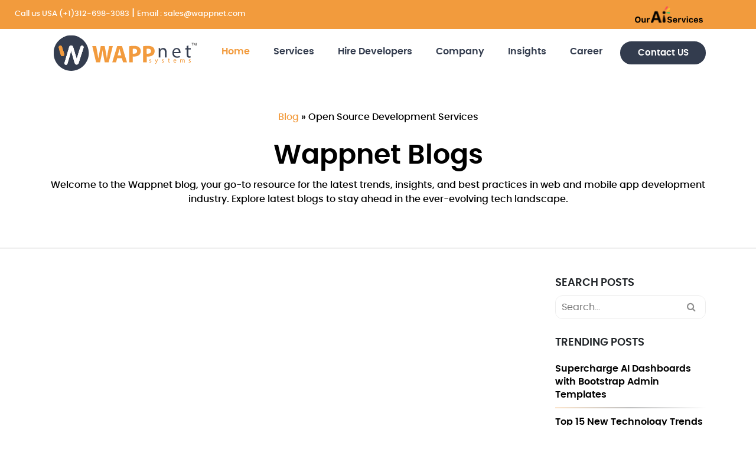

--- FILE ---
content_type: text/html; charset=UTF-8
request_url: https://wappnet.com/blog/tag/open-source-development-services/
body_size: 39092
content:
<!DOCTYPE html>
<html lang="en">

<head><meta charset="utf-8"><script>if(navigator.userAgent.match(/MSIE|Internet Explorer/i)||navigator.userAgent.match(/Trident\/7\..*?rv:11/i)){var href=document.location.href;if(!href.match(/[?&]nowprocket/)){if(href.indexOf("?")==-1){if(href.indexOf("#")==-1){document.location.href=href+"?nowprocket=1"}else{document.location.href=href.replace("#","?nowprocket=1#")}}else{if(href.indexOf("#")==-1){document.location.href=href+"&nowprocket=1"}else{document.location.href=href.replace("#","&nowprocket=1#")}}}}</script><script>(()=>{class RocketLazyLoadScripts{constructor(){this.v="2.0.4",this.userEvents=["keydown","keyup","mousedown","mouseup","mousemove","mouseover","mouseout","touchmove","touchstart","touchend","touchcancel","wheel","click","dblclick","input"],this.attributeEvents=["onblur","onclick","oncontextmenu","ondblclick","onfocus","onmousedown","onmouseenter","onmouseleave","onmousemove","onmouseout","onmouseover","onmouseup","onmousewheel","onscroll","onsubmit"]}async t(){this.i(),this.o(),/iP(ad|hone)/.test(navigator.userAgent)&&this.h(),this.u(),this.l(this),this.m(),this.k(this),this.p(this),this._(),await Promise.all([this.R(),this.L()]),this.lastBreath=Date.now(),this.S(this),this.P(),this.D(),this.O(),this.M(),await this.C(this.delayedScripts.normal),await this.C(this.delayedScripts.defer),await this.C(this.delayedScripts.async),await this.T(),await this.F(),await this.j(),await this.A(),window.dispatchEvent(new Event("rocket-allScriptsLoaded")),this.everythingLoaded=!0,this.lastTouchEnd&&await new Promise(t=>setTimeout(t,500-Date.now()+this.lastTouchEnd)),this.I(),this.H(),this.U(),this.W()}i(){this.CSPIssue=sessionStorage.getItem("rocketCSPIssue"),document.addEventListener("securitypolicyviolation",t=>{this.CSPIssue||"script-src-elem"!==t.violatedDirective||"data"!==t.blockedURI||(this.CSPIssue=!0,sessionStorage.setItem("rocketCSPIssue",!0))},{isRocket:!0})}o(){window.addEventListener("pageshow",t=>{this.persisted=t.persisted,this.realWindowLoadedFired=!0},{isRocket:!0}),window.addEventListener("pagehide",()=>{this.onFirstUserAction=null},{isRocket:!0})}h(){let t;function e(e){t=e}window.addEventListener("touchstart",e,{isRocket:!0}),window.addEventListener("touchend",function i(o){o.changedTouches[0]&&t.changedTouches[0]&&Math.abs(o.changedTouches[0].pageX-t.changedTouches[0].pageX)<10&&Math.abs(o.changedTouches[0].pageY-t.changedTouches[0].pageY)<10&&o.timeStamp-t.timeStamp<200&&(window.removeEventListener("touchstart",e,{isRocket:!0}),window.removeEventListener("touchend",i,{isRocket:!0}),"INPUT"===o.target.tagName&&"text"===o.target.type||(o.target.dispatchEvent(new TouchEvent("touchend",{target:o.target,bubbles:!0})),o.target.dispatchEvent(new MouseEvent("mouseover",{target:o.target,bubbles:!0})),o.target.dispatchEvent(new PointerEvent("click",{target:o.target,bubbles:!0,cancelable:!0,detail:1,clientX:o.changedTouches[0].clientX,clientY:o.changedTouches[0].clientY})),event.preventDefault()))},{isRocket:!0})}q(t){this.userActionTriggered||("mousemove"!==t.type||this.firstMousemoveIgnored?"keyup"===t.type||"mouseover"===t.type||"mouseout"===t.type||(this.userActionTriggered=!0,this.onFirstUserAction&&this.onFirstUserAction()):this.firstMousemoveIgnored=!0),"click"===t.type&&t.preventDefault(),t.stopPropagation(),t.stopImmediatePropagation(),"touchstart"===this.lastEvent&&"touchend"===t.type&&(this.lastTouchEnd=Date.now()),"click"===t.type&&(this.lastTouchEnd=0),this.lastEvent=t.type,t.composedPath&&t.composedPath()[0].getRootNode()instanceof ShadowRoot&&(t.rocketTarget=t.composedPath()[0]),this.savedUserEvents.push(t)}u(){this.savedUserEvents=[],this.userEventHandler=this.q.bind(this),this.userEvents.forEach(t=>window.addEventListener(t,this.userEventHandler,{passive:!1,isRocket:!0})),document.addEventListener("visibilitychange",this.userEventHandler,{isRocket:!0})}U(){this.userEvents.forEach(t=>window.removeEventListener(t,this.userEventHandler,{passive:!1,isRocket:!0})),document.removeEventListener("visibilitychange",this.userEventHandler,{isRocket:!0}),this.savedUserEvents.forEach(t=>{(t.rocketTarget||t.target).dispatchEvent(new window[t.constructor.name](t.type,t))})}m(){const t="return false",e=Array.from(this.attributeEvents,t=>"data-rocket-"+t),i="["+this.attributeEvents.join("],[")+"]",o="[data-rocket-"+this.attributeEvents.join("],[data-rocket-")+"]",s=(e,i,o)=>{o&&o!==t&&(e.setAttribute("data-rocket-"+i,o),e["rocket"+i]=new Function("event",o),e.setAttribute(i,t))};new MutationObserver(t=>{for(const n of t)"attributes"===n.type&&(n.attributeName.startsWith("data-rocket-")||this.everythingLoaded?n.attributeName.startsWith("data-rocket-")&&this.everythingLoaded&&this.N(n.target,n.attributeName.substring(12)):s(n.target,n.attributeName,n.target.getAttribute(n.attributeName))),"childList"===n.type&&n.addedNodes.forEach(t=>{if(t.nodeType===Node.ELEMENT_NODE)if(this.everythingLoaded)for(const i of[t,...t.querySelectorAll(o)])for(const t of i.getAttributeNames())e.includes(t)&&this.N(i,t.substring(12));else for(const e of[t,...t.querySelectorAll(i)])for(const t of e.getAttributeNames())this.attributeEvents.includes(t)&&s(e,t,e.getAttribute(t))})}).observe(document,{subtree:!0,childList:!0,attributeFilter:[...this.attributeEvents,...e]})}I(){this.attributeEvents.forEach(t=>{document.querySelectorAll("[data-rocket-"+t+"]").forEach(e=>{this.N(e,t)})})}N(t,e){const i=t.getAttribute("data-rocket-"+e);i&&(t.setAttribute(e,i),t.removeAttribute("data-rocket-"+e))}k(t){Object.defineProperty(HTMLElement.prototype,"onclick",{get(){return this.rocketonclick||null},set(e){this.rocketonclick=e,this.setAttribute(t.everythingLoaded?"onclick":"data-rocket-onclick","this.rocketonclick(event)")}})}S(t){function e(e,i){let o=e[i];e[i]=null,Object.defineProperty(e,i,{get:()=>o,set(s){t.everythingLoaded?o=s:e["rocket"+i]=o=s}})}e(document,"onreadystatechange"),e(window,"onload"),e(window,"onpageshow");try{Object.defineProperty(document,"readyState",{get:()=>t.rocketReadyState,set(e){t.rocketReadyState=e},configurable:!0}),document.readyState="loading"}catch(t){console.log("WPRocket DJE readyState conflict, bypassing")}}l(t){this.originalAddEventListener=EventTarget.prototype.addEventListener,this.originalRemoveEventListener=EventTarget.prototype.removeEventListener,this.savedEventListeners=[],EventTarget.prototype.addEventListener=function(e,i,o){o&&o.isRocket||!t.B(e,this)&&!t.userEvents.includes(e)||t.B(e,this)&&!t.userActionTriggered||e.startsWith("rocket-")||t.everythingLoaded?t.originalAddEventListener.call(this,e,i,o):(t.savedEventListeners.push({target:this,remove:!1,type:e,func:i,options:o}),"mouseenter"!==e&&"mouseleave"!==e||t.originalAddEventListener.call(this,e,t.savedUserEvents.push,o))},EventTarget.prototype.removeEventListener=function(e,i,o){o&&o.isRocket||!t.B(e,this)&&!t.userEvents.includes(e)||t.B(e,this)&&!t.userActionTriggered||e.startsWith("rocket-")||t.everythingLoaded?t.originalRemoveEventListener.call(this,e,i,o):t.savedEventListeners.push({target:this,remove:!0,type:e,func:i,options:o})}}J(t,e){this.savedEventListeners=this.savedEventListeners.filter(i=>{let o=i.type,s=i.target||window;return e!==o||t!==s||(this.B(o,s)&&(i.type="rocket-"+o),this.$(i),!1)})}H(){EventTarget.prototype.addEventListener=this.originalAddEventListener,EventTarget.prototype.removeEventListener=this.originalRemoveEventListener,this.savedEventListeners.forEach(t=>this.$(t))}$(t){t.remove?this.originalRemoveEventListener.call(t.target,t.type,t.func,t.options):this.originalAddEventListener.call(t.target,t.type,t.func,t.options)}p(t){let e;function i(e){return t.everythingLoaded?e:e.split(" ").map(t=>"load"===t||t.startsWith("load.")?"rocket-jquery-load":t).join(" ")}function o(o){function s(e){const s=o.fn[e];o.fn[e]=o.fn.init.prototype[e]=function(){return this[0]===window&&t.userActionTriggered&&("string"==typeof arguments[0]||arguments[0]instanceof String?arguments[0]=i(arguments[0]):"object"==typeof arguments[0]&&Object.keys(arguments[0]).forEach(t=>{const e=arguments[0][t];delete arguments[0][t],arguments[0][i(t)]=e})),s.apply(this,arguments),this}}if(o&&o.fn&&!t.allJQueries.includes(o)){const e={DOMContentLoaded:[],"rocket-DOMContentLoaded":[]};for(const t in e)document.addEventListener(t,()=>{e[t].forEach(t=>t())},{isRocket:!0});o.fn.ready=o.fn.init.prototype.ready=function(i){function s(){parseInt(o.fn.jquery)>2?setTimeout(()=>i.bind(document)(o)):i.bind(document)(o)}return"function"==typeof i&&(t.realDomReadyFired?!t.userActionTriggered||t.fauxDomReadyFired?s():e["rocket-DOMContentLoaded"].push(s):e.DOMContentLoaded.push(s)),o([])},s("on"),s("one"),s("off"),t.allJQueries.push(o)}e=o}t.allJQueries=[],o(window.jQuery),Object.defineProperty(window,"jQuery",{get:()=>e,set(t){o(t)}})}P(){const t=new Map;document.write=document.writeln=function(e){const i=document.currentScript,o=document.createRange(),s=i.parentElement;let n=t.get(i);void 0===n&&(n=i.nextSibling,t.set(i,n));const c=document.createDocumentFragment();o.setStart(c,0),c.appendChild(o.createContextualFragment(e)),s.insertBefore(c,n)}}async R(){return new Promise(t=>{this.userActionTriggered?t():this.onFirstUserAction=t})}async L(){return new Promise(t=>{document.addEventListener("DOMContentLoaded",()=>{this.realDomReadyFired=!0,t()},{isRocket:!0})})}async j(){return this.realWindowLoadedFired?Promise.resolve():new Promise(t=>{window.addEventListener("load",t,{isRocket:!0})})}M(){this.pendingScripts=[];this.scriptsMutationObserver=new MutationObserver(t=>{for(const e of t)e.addedNodes.forEach(t=>{"SCRIPT"!==t.tagName||t.noModule||t.isWPRocket||this.pendingScripts.push({script:t,promise:new Promise(e=>{const i=()=>{const i=this.pendingScripts.findIndex(e=>e.script===t);i>=0&&this.pendingScripts.splice(i,1),e()};t.addEventListener("load",i,{isRocket:!0}),t.addEventListener("error",i,{isRocket:!0}),setTimeout(i,1e3)})})})}),this.scriptsMutationObserver.observe(document,{childList:!0,subtree:!0})}async F(){await this.X(),this.pendingScripts.length?(await this.pendingScripts[0].promise,await this.F()):this.scriptsMutationObserver.disconnect()}D(){this.delayedScripts={normal:[],async:[],defer:[]},document.querySelectorAll("script[type$=rocketlazyloadscript]").forEach(t=>{t.hasAttribute("data-rocket-src")?t.hasAttribute("async")&&!1!==t.async?this.delayedScripts.async.push(t):t.hasAttribute("defer")&&!1!==t.defer||"module"===t.getAttribute("data-rocket-type")?this.delayedScripts.defer.push(t):this.delayedScripts.normal.push(t):this.delayedScripts.normal.push(t)})}async _(){await this.L();let t=[];document.querySelectorAll("script[type$=rocketlazyloadscript][data-rocket-src]").forEach(e=>{let i=e.getAttribute("data-rocket-src");if(i&&!i.startsWith("data:")){i.startsWith("//")&&(i=location.protocol+i);try{const o=new URL(i).origin;o!==location.origin&&t.push({src:o,crossOrigin:e.crossOrigin||"module"===e.getAttribute("data-rocket-type")})}catch(t){}}}),t=[...new Map(t.map(t=>[JSON.stringify(t),t])).values()],this.Y(t,"preconnect")}async G(t){if(await this.K(),!0!==t.noModule||!("noModule"in HTMLScriptElement.prototype))return new Promise(e=>{let i;function o(){(i||t).setAttribute("data-rocket-status","executed"),e()}try{if(navigator.userAgent.includes("Firefox/")||""===navigator.vendor||this.CSPIssue)i=document.createElement("script"),[...t.attributes].forEach(t=>{let e=t.nodeName;"type"!==e&&("data-rocket-type"===e&&(e="type"),"data-rocket-src"===e&&(e="src"),i.setAttribute(e,t.nodeValue))}),t.text&&(i.text=t.text),t.nonce&&(i.nonce=t.nonce),i.hasAttribute("src")?(i.addEventListener("load",o,{isRocket:!0}),i.addEventListener("error",()=>{i.setAttribute("data-rocket-status","failed-network"),e()},{isRocket:!0}),setTimeout(()=>{i.isConnected||e()},1)):(i.text=t.text,o()),i.isWPRocket=!0,t.parentNode.replaceChild(i,t);else{const i=t.getAttribute("data-rocket-type"),s=t.getAttribute("data-rocket-src");i?(t.type=i,t.removeAttribute("data-rocket-type")):t.removeAttribute("type"),t.addEventListener("load",o,{isRocket:!0}),t.addEventListener("error",i=>{this.CSPIssue&&i.target.src.startsWith("data:")?(console.log("WPRocket: CSP fallback activated"),t.removeAttribute("src"),this.G(t).then(e)):(t.setAttribute("data-rocket-status","failed-network"),e())},{isRocket:!0}),s?(t.fetchPriority="high",t.removeAttribute("data-rocket-src"),t.src=s):t.src="data:text/javascript;base64,"+window.btoa(unescape(encodeURIComponent(t.text)))}}catch(i){t.setAttribute("data-rocket-status","failed-transform"),e()}});t.setAttribute("data-rocket-status","skipped")}async C(t){const e=t.shift();return e?(e.isConnected&&await this.G(e),this.C(t)):Promise.resolve()}O(){this.Y([...this.delayedScripts.normal,...this.delayedScripts.defer,...this.delayedScripts.async],"preload")}Y(t,e){this.trash=this.trash||[];let i=!0;var o=document.createDocumentFragment();t.forEach(t=>{const s=t.getAttribute&&t.getAttribute("data-rocket-src")||t.src;if(s&&!s.startsWith("data:")){const n=document.createElement("link");n.href=s,n.rel=e,"preconnect"!==e&&(n.as="script",n.fetchPriority=i?"high":"low"),t.getAttribute&&"module"===t.getAttribute("data-rocket-type")&&(n.crossOrigin=!0),t.crossOrigin&&(n.crossOrigin=t.crossOrigin),t.integrity&&(n.integrity=t.integrity),t.nonce&&(n.nonce=t.nonce),o.appendChild(n),this.trash.push(n),i=!1}}),document.head.appendChild(o)}W(){this.trash.forEach(t=>t.remove())}async T(){try{document.readyState="interactive"}catch(t){}this.fauxDomReadyFired=!0;try{await this.K(),this.J(document,"readystatechange"),document.dispatchEvent(new Event("rocket-readystatechange")),await this.K(),document.rocketonreadystatechange&&document.rocketonreadystatechange(),await this.K(),this.J(document,"DOMContentLoaded"),document.dispatchEvent(new Event("rocket-DOMContentLoaded")),await this.K(),this.J(window,"DOMContentLoaded"),window.dispatchEvent(new Event("rocket-DOMContentLoaded"))}catch(t){console.error(t)}}async A(){try{document.readyState="complete"}catch(t){}try{await this.K(),this.J(document,"readystatechange"),document.dispatchEvent(new Event("rocket-readystatechange")),await this.K(),document.rocketonreadystatechange&&document.rocketonreadystatechange(),await this.K(),this.J(window,"load"),window.dispatchEvent(new Event("rocket-load")),await this.K(),window.rocketonload&&window.rocketonload(),await this.K(),this.allJQueries.forEach(t=>t(window).trigger("rocket-jquery-load")),await this.K(),this.J(window,"pageshow");const t=new Event("rocket-pageshow");t.persisted=this.persisted,window.dispatchEvent(t),await this.K(),window.rocketonpageshow&&window.rocketonpageshow({persisted:this.persisted})}catch(t){console.error(t)}}async K(){Date.now()-this.lastBreath>45&&(await this.X(),this.lastBreath=Date.now())}async X(){return document.hidden?new Promise(t=>setTimeout(t)):new Promise(t=>requestAnimationFrame(t))}B(t,e){return e===document&&"readystatechange"===t||(e===document&&"DOMContentLoaded"===t||(e===window&&"DOMContentLoaded"===t||(e===window&&"load"===t||e===window&&"pageshow"===t)))}static run(){(new RocketLazyLoadScripts).t()}}RocketLazyLoadScripts.run()})();</script>
    
    <meta name="viewport" content="width=device-width, initial-scale=1">
    <meta name="author" content="Wappnet Systems" />
    <meta name="language" content="english" />
    <meta name="format-detection" content="telephone=no">
    <meta name="format-detection" content="date=no">
    <meta http-equiv="x-dns-prefetch-control" content="on">
    <meta name="apple-mobile-web-app-capable" content="yes">
    <meta name="google-site-verification" content="6UPauXTxpYthivRCjhWy_Kb4Ld71BKuY3sGTzcW8vSA" />
    <!-- <link href="https://fonts.googleapis.com/css2?family=Poppins:ital,wght@0,100;0,200;0,300;0,400;0,500;0,600;0,700;0,800;0,900;1,100;1,200;1,300;1,400;1,500;1,600;1,700;1,800;1,900&display=swap" rel="stylesheet"> -->
    <!-- Favicon for wappnet -->
            <link rel="icon" href="https://wappnet.com/blog/wp-content/uploads/2021/11/favicon-96x96-1.png" type="image/x-icon" />
        <link rel="shortcut icon" href="https://wappnet.com/blog/wp-content/uploads/2021/11/favicon-96x96-1.png" type="image/x-icon" />
        <!-- <link rel="manifest" href="/manifest.json"> -->
    <meta name="Wappnet Favicon" content="#ffffff">
    <meta name="Wappnet Favicon" content="Array">
    <meta name="theme-color" content="#ffffff">
    <meta name='robots' content='noindex, follow' />

	<!-- This site is optimized with the Yoast SEO plugin v26.7 - https://yoast.com/wordpress/plugins/seo/ -->
	<title>Open Source Development Services Archives - Wappnet Systems Pvt.Ltd.</title>
<style id="rocket-critical-css">:root{--blue:#007bff;--indigo:#6610f2;--purple:#6f42c1;--pink:#e83e8c;--red:#dc3545;--orange:#fd7e14;--yellow:#ffc107;--green:#28a745;--teal:#20c997;--cyan:#17a2b8;--white:#fff;--gray:#6c757d;--gray-dark:#343a40;--primary:#007bff;--secondary:#6c757d;--success:#28a745;--info:#17a2b8;--warning:#ffc107;--danger:#dc3545;--light:#f8f9fa;--dark:#343a40;--breakpoint-xs:0;--breakpoint-sm:576px;--breakpoint-md:768px;--breakpoint-lg:992px;--breakpoint-xl:1200px;--font-family-sans-serif:-apple-system,BlinkMacSystemFont,"Segoe UI",Roboto,"Helvetica Neue",Arial,"Noto Sans",sans-serif,"Apple Color Emoji","Segoe UI Emoji","Segoe UI Symbol","Noto Color Emoji";--font-family-monospace:SFMono-Regular,Menlo,Monaco,Consolas,"Liberation Mono","Courier New",monospace}*,::after,::before{box-sizing:border-box}html{font-family:sans-serif;line-height:1.15;-webkit-text-size-adjust:100%}header,nav,section{display:block}body{margin:0;font-family:-apple-system,BlinkMacSystemFont,"Segoe UI",Roboto,"Helvetica Neue",Arial,"Noto Sans",sans-serif,"Apple Color Emoji","Segoe UI Emoji","Segoe UI Symbol","Noto Color Emoji";font-size:1rem;font-weight:400;line-height:1.5;color:#212529;text-align:left;background-color:#fff}h1,h3,h5{margin-top:0;margin-bottom:.5rem}p{margin-top:0;margin-bottom:1rem}ul{margin-top:0;margin-bottom:1rem}ul ul{margin-bottom:0}a{color:#007bff;text-decoration:none;background-color:transparent}img{vertical-align:middle;border-style:none}label{display:inline-block;margin-bottom:.5rem}button{border-radius:0}button,input{margin:0;font-family:inherit;font-size:inherit;line-height:inherit}button,input{overflow:visible}button{text-transform:none}[type=button],[type=submit],button{-webkit-appearance:button}[type=button]::-moz-focus-inner,[type=submit]::-moz-focus-inner,button::-moz-focus-inner{padding:0;border-style:none}[type=search]{outline-offset:-2px;-webkit-appearance:none}[type=search]::-webkit-search-decoration{-webkit-appearance:none}::-webkit-file-upload-button{font:inherit;-webkit-appearance:button}h1,h3,h5{margin-bottom:.5rem;font-weight:500;line-height:1.2}h1{font-size:2.5rem}h3{font-size:1.75rem}h5{font-size:1.25rem}.img-fluid{max-width:100%;height:auto}.container,.container-fluid{width:100%;padding-right:15px;padding-left:15px;margin-right:auto;margin-left:auto}@media (min-width:576px){.container{max-width:540px}}@media (min-width:768px){.container{max-width:720px}}@media (min-width:992px){.container{max-width:960px}}@media (min-width:1200px){.container{max-width:1140px}}.row{display:-ms-flexbox;display:flex;-ms-flex-wrap:wrap;flex-wrap:wrap;margin-right:-15px;margin-left:-15px}.col-lg-12,.col-lg-3,.col-lg-6,.col-lg-9,.col-md-10,.col-md-12,.col-md-2,.col-sm-12{position:relative;width:100%;padding-right:15px;padding-left:15px}@media (min-width:576px){.col-sm-12{-ms-flex:0 0 100%;flex:0 0 100%;max-width:100%}}@media (min-width:768px){.col-md-2{-ms-flex:0 0 16.666667%;flex:0 0 16.666667%;max-width:16.666667%}.col-md-10{-ms-flex:0 0 83.333333%;flex:0 0 83.333333%;max-width:83.333333%}.col-md-12{-ms-flex:0 0 100%;flex:0 0 100%;max-width:100%}}@media (min-width:992px){.col-lg-3{-ms-flex:0 0 25%;flex:0 0 25%;max-width:25%}.col-lg-6{-ms-flex:0 0 50%;flex:0 0 50%;max-width:50%}.col-lg-9{-ms-flex:0 0 75%;flex:0 0 75%;max-width:75%}.col-lg-12{-ms-flex:0 0 100%;flex:0 0 100%;max-width:100%}}.collapse:not(.show){display:none}.dropdown{position:relative}.dropdown-toggle{white-space:nowrap}.dropdown-toggle::after{display:inline-block;margin-left:.255em;vertical-align:.255em;content:"";border-top:.3em solid;border-right:.3em solid transparent;border-bottom:0;border-left:.3em solid transparent}.dropdown-menu{position:absolute;top:100%;left:0;z-index:1000;display:none;float:left;min-width:10rem;padding:.5rem 0;margin:.125rem 0 0;font-size:1rem;color:#212529;text-align:left;list-style:none;background-color:#fff;background-clip:padding-box;border:1px solid rgba(0,0,0,.15);border-radius:.25rem}.dropdown-item{display:block;width:100%;padding:.25rem 1.5rem;clear:both;font-weight:400;color:#212529;text-align:inherit;white-space:nowrap;background-color:transparent;border:0}.nav-link{display:block;padding:.5rem 1rem}.navbar{position:relative;display:-ms-flexbox;display:flex;-ms-flex-wrap:wrap;flex-wrap:wrap;-ms-flex-align:center;align-items:center;-ms-flex-pack:justify;justify-content:space-between;padding:.5rem 1rem}.navbar .container{display:-ms-flexbox;display:flex;-ms-flex-wrap:wrap;flex-wrap:wrap;-ms-flex-align:center;align-items:center;-ms-flex-pack:justify;justify-content:space-between}.navbar-brand{display:inline-block;padding-top:.3125rem;padding-bottom:.3125rem;margin-right:1rem;font-size:1.25rem;line-height:inherit;white-space:nowrap}.navbar-nav{display:-ms-flexbox;display:flex;-ms-flex-direction:column;flex-direction:column;padding-left:0;margin-bottom:0;list-style:none}.navbar-nav .nav-link{padding-right:0;padding-left:0}.navbar-nav .dropdown-menu{position:static;float:none}.navbar-collapse{-ms-flex-preferred-size:100%;flex-basis:100%;-ms-flex-positive:1;flex-grow:1;-ms-flex-align:center;align-items:center}.navbar-toggler{padding:.25rem .75rem;font-size:1.25rem;line-height:1;background-color:transparent;border:1px solid transparent;border-radius:.25rem}.navbar-toggler-icon{display:inline-block;width:1.5em;height:1.5em;vertical-align:middle;content:"";background:no-repeat center center;background-size:100% 100%}@media (max-width:991.98px){.navbar-expand-lg>.container{padding-right:0;padding-left:0}}@media (min-width:992px){.navbar-expand-lg{-ms-flex-flow:row nowrap;flex-flow:row nowrap;-ms-flex-pack:start;justify-content:flex-start}.navbar-expand-lg .navbar-nav{-ms-flex-direction:row;flex-direction:row}.navbar-expand-lg .navbar-nav .dropdown-menu{position:absolute}.navbar-expand-lg .navbar-nav .nav-link{padding-right:.5rem;padding-left:.5rem}.navbar-expand-lg>.container{-ms-flex-wrap:nowrap;flex-wrap:nowrap}.navbar-expand-lg .navbar-collapse{display:-ms-flexbox!important;display:flex!important;-ms-flex-preferred-size:auto;flex-basis:auto}.navbar-expand-lg .navbar-toggler{display:none}}.navbar-light .navbar-brand{color:rgba(0,0,0,.9)}.navbar-light .navbar-nav .nav-link{color:rgba(0,0,0,.5)}.navbar-light .navbar-nav .active>.nav-link,.navbar-light .navbar-nav .show>.nav-link{color:rgba(0,0,0,.9)}.navbar-light .navbar-toggler{color:rgba(0,0,0,.5);border-color:rgba(0,0,0,.1)}.navbar-light .navbar-toggler-icon{background-image:url("data:image/svg+xml,%3csvg xmlns='http://www.w3.org/2000/svg' width='30' height='30' viewBox='0 0 30 30'%3e%3cpath stroke='rgba%280, 0, 0, 0.5%29' stroke-linecap='round' stroke-miterlimit='10' stroke-width='2' d='M4 7h22M4 15h22M4 23h22'/%3e%3c/svg%3e")}.bg-white{background-color:#fff!important}.clearfix::after{display:block;clear:both;content:""}.align-items-center{-ms-flex-align:center!important;align-items:center!important}@supports ((position:-webkit-sticky) or (position:sticky)){.sticky-top{position:-webkit-sticky;position:sticky;top:0;z-index:1020}}.pt-3{padding-top:1rem!important}.ml-auto{margin-left:auto!important}.text-white{color:#fff!important}@font-face{font-family:"poppinsregular";src:url(https://wappnet.com/blog/wp-content/themes/wappnet/fonts/poppins-regular-webfont.woff2) format("woff2"),url(https://wappnet.com/blog/wp-content/themes/wappnet/fonts/poppins-regular-webfont.woff) format("woff");font-weight:normal;font-style:normal;font-display:swap}@font-face{font-family:"poppinsmedium";src:url(https://wappnet.com/blog/wp-content/themes/wappnet/fonts/poppins-medium-webfont.woff2) format("woff2"),url(https://wappnet.com/blog/wp-content/themes/wappnet/fonts/poppins-medium-webfont.woff) format("woff");font-weight:normal;font-style:normal;font-display:swap}@font-face{font-family:"poppinssemibold";src:url(https://wappnet.com/blog/wp-content/themes/wappnet/fonts/poppins-semibold-webfont.woff2) format("woff2"),url(https://wappnet.com/blog/wp-content/themes/wappnet/fonts/poppins-semibold-webfont.woff) format("woff");font-weight:normal;font-style:normal;font-display:swap}@font-face{font-family:"poppinsblack";src:url(https://wappnet.com/blog/wp-content/themes/wappnet/fonts/poppins-black-webfont.woff2) format("woff2"),url(https://wappnet.com/blog/wp-content/themes/wappnet/fonts/poppins-black-webfont.woff) format("woff");font-weight:normal;font-style:normal;font-display:swap}html{line-height:1.15;-webkit-text-size-adjust:100%;box-sizing:border-box}*,*:before,*:after{box-sizing:inherit}body{margin:0;font-size:16px;background-color:#fff;font-family:"poppinsregular"}h1{font-size:60px;font-family:"poppinsblack"}@media (max-width:576px){h1{font-size:48px}}h3{font-size:36px;font-family:"poppinsblack"}@media (max-width:576px){h3{font-size:30px}}h5{font-size:24px}@media (max-width:576px){h5{font-size:18px}}p{margin-top:0;margin-bottom:1rem;line-height:35px;line-height:1.5}a{background-color:transparent;line-height:35px;color:#484848}ul{padding:0;margin:0}ul li{display:block}img{border-style:none}button,input{font-family:inherit;font-size:100%;line-height:1.15;margin:0}button,input{overflow:visible}button{text-transform:none}button,[type="button"],[type="submit"]{-webkit-appearance:button}button::-moz-focus-inner,[type="button"]::-moz-focus-inner,[type="submit"]::-moz-focus-inner{border-style:none;padding:0}button:-moz-focusring,[type="button"]:-moz-focusring,[type="submit"]:-moz-focusring{outline:1px dotted ButtonText}[type="search"]{-webkit-appearance:textfield;outline-offset:-2px}[type="search"]::-webkit-search-decoration{-webkit-appearance:none}::-webkit-file-upload-button{-webkit-appearance:button;font:inherit}.bg-white{color:#fff}.btn-gray{background-color:#333c4e;border:2px solid #333c4e;border-radius:80px;font-size:15px;color:#fff;min-width:145px;display:inline-block;font-family:"poppinssemibold";margin:15px 0;padding:12px 0}a{color:#f29b3d}.top-header a{line-height:inherit}.top-header{background:#f29b3d;padding:10px;color:#fff;font-family:"poppinsmedium"}.top-header span{color:#fff;font-size:13px}#header .main-navigation{padding:0 1rem;z-index:9}@media (max-width:360px){#header .main-navigation .navbar-brand{width:75%}}#header .main-navigation .navbar-toggler{padding:0.25rem 0.35rem;border:0}#header .main-navigation .navbar-nav .nav-item.top-item a.nav-link{font-family:"poppinssemibold"}#header .main-navigation .navbar-nav .nav-item.top-item a.nav-link.top-link{padding:0px 20px;text-align:center;text-transform:capitalize}@media (max-width:1200px){#header .main-navigation .navbar-nav .nav-item.top-item a.nav-link.top-link{padding:0px 10px;text-align:center}}@media (max-width:991px){#header .main-navigation .navbar-nav .nav-item.top-item a.nav-link.top-link{text-align:left}}#header .main-navigation .navbar-nav .nav-item.top-item .btn-contactus{margin:0 0 0 10px}@media (max-width:991px){#header .main-navigation .navbar-nav .nav-item.top-item .btn-contactus{margin-left:20px;border-radius:0}}#header .main-navigation .navbar-nav .nav-link{color:#333c4e}#header .main-navigation .navbar-nav .active>.nav-link{color:#f29b3d}#header .main-navigation .dropdown-menu .dropdown-item{color:#333c4e;line-height:30px}#header .main-navigation .dropdown-toggle::after{display:none}#header .main-navigation .nav-item.top-item{padding:20px 0}@media (max-width:991px){#header .main-navigation .nav-item.top-item{padding:0}}#header .main-navigation .dropdown.level-1{position:static}#header .main-navigation .dropdown.level-1 .dropdown-menu-center{position:absolute;left:0;right:0;padding-top:0;margin-top:0;background-color:transparent;border:0px solid rgba(0,0,0,0);border-radius:0rem;top:70px;-webkit-animation:animatezoom 0.6s;animation:animatezoom 0.6s}@media (max-width:991px){#header .main-navigation .dropdown.level-1 .dropdown-menu-center{position:static;left:inherit;right:inherit;padding-top:inherit;margin-top:inherit}}#header .main-navigation .dropdown.level-1 .dropdown-menu-center .level-2{background-color:#FFF;padding:0;border-top:5px solid #f29b3d;clip:unset;box-shadow:0 50px 100px -20px rgba(50,50,93,0.25),0 30px 60px -30px rgba(0,0,0,0.3),0 -18px 60px -10px rgba(0,0,0,0.025)}@media (max-width:991px){#header .main-navigation .dropdown.level-1 .dropdown-menu-center .level-2{overflow:scroll;height:250px}}@media (max-width:1366px){#header .main-navigation .dropdown.level-1 .dropdown-menu-center .level-2{max-height:480px;overflow:hidden;overflow-y:auto}#header .main-navigation .dropdown.level-1 .dropdown-menu-center .level-2::-webkit-scrollbar{width:2px}#header .main-navigation .dropdown.level-1 .dropdown-menu-center .level-2::-webkit-scrollbar-track{box-shadow:inset 0 0 1px #c4c4c4;border-radius:100px}#header .main-navigation .dropdown.level-1 .dropdown-menu-center .level-2::-webkit-scrollbar-thumb{background-color:#c4c4c4;outline:1px solid #c4c4c4}}#header .main-navigation .dropdown.level-1 .dropdown-menu-center .level-2 .row-level-2{padding:0 25px 25px;z-index:0;overflow:hidden;position:relative;margin:0;width:100%}#header .main-navigation .dropdown.level-1 .dropdown-menu-center .level-2 .row-level-2::after{content:'';background:#FFF;background-size:132px;background-repeat:repeat;position:absolute;top:0;left:0;right:0;height:100%;width:100%;opacity:0.7;z-index:-1}#header .main-navigation .dropdown.level-1 .dropdown-menu-center .level-2 .row-level-2 .col-group-menu{padding-top:10px}#header .main-navigation .dropdown.level-1 .dropdown-menu-center .level-2 .row-level-2 .col-group-menu .group-head a{color:#212529;display:block}#header .main-navigation .dropdown.level-1 .dropdown-menu-center .level-2 .row-level-2 .col-group-menu .group-head .drp-top-title{font-family:poppinssemibold;padding-bottom:6px;padding-top:6px;line-height:normal;font-size:14px;display:flex;align-items:center;text-transform:capitalize}@media (min-width:1200px){#header .main-navigation .dropdown.level-1 .dropdown-menu-center .level-2 .row-level-2 .col-group-menu .group-head .drp-top-title{font-size:16px}}#header .main-navigation .dropdown.level-1 .dropdown-menu-center .level-2 .row-level-2 .col-group-menu .group-head .drp-top-title .menu-icon{margin-right:10px}#header .main-navigation .dropdown.level-1 .dropdown-menu-center .level-2 .row-level-2 .col-group-menu .group-head .drp-top-title .menu-icon img{width:auto;height:24px}@keyframes a3{0%{transform:scaleX(var(--s, 1)) translate(-4px)}100%{transform:scaleX(var(--s, 1)) translate(4px)}}@-webkit-keyframes animatezoom{from{-webkit-transform:scale(0)}to{-webkit-transform:scale(1)}}@keyframes animatezoom{from{transform:scale(0)}to{transform:scale(1)}}.cd-dropdown{display:none}@media (max-width:991px){.desktop-navbar{display:none}.cd-dropdown{display:block}.cd-dropdown a{height:50px;line-height:50px}.cd-dropdown ul a{height:50px;line-height:50px}.cd-dropdown::after{content:'';background:url(https://wappnet.com/blog/wp-content/themes/wappnet/images/megamenu-bg.webp);background-size:120px;background-repeat:repeat;position:absolute;top:0;left:0;right:0;height:100%;width:100%;opacity:0.7;z-index:-1}.cd-dropdown{position:fixed;z-index:99;top:0;left:0;width:60%;height:100%;background-color:#fff;color:#333c4e;visibility:hidden;-webkit-backface-visibility:hidden;backface-visibility:hidden;-webkit-transform:translateZ(0);-moz-transform:translateZ(0);-ms-transform:translateZ(0);-o-transform:translateZ(0);transform:translateZ(0);-webkit-transform:translateX(-100%);-moz-transform:translateX(-100%);-ms-transform:translateX(-100%);-o-transform:translateX(-100%);transform:translateX(-100%)}}@media (max-width:991px) and (max-width:576px){.cd-dropdown{width:100%}}@media (max-width:991px){.cd-dropdown .cd-m-header{margin-top:6px}.cd-dropdown .cd-m-header img{width:190px;z-index:1;position:relative;padding:0 10px}.cd-dropdown .cd-m-header .cd-close{position:absolute;z-index:1;right:0;top:10px;height:50px;width:50px;overflow:hidden;text-indent:100%;white-space:nowrap;color:transparent}.cd-dropdown .cd-m-header .cd-close::after,.cd-dropdown .cd-m-header .cd-close::before{content:'';position:absolute;left:50%;top:50%;bottom:auto;right:auto;-webkit-transform:translateX(-50%) translateY(-50%);-moz-transform:translateX(-50%) translateY(-50%);-ms-transform:translateX(-50%) translateY(-50%);-o-transform:translateX(-50%) translateY(-50%);transform:translateX(-50%) translateY(-50%);height:20px;width:2px;background-color:#333c4e}.cd-dropdown .cd-m-header .cd-close::after{-webkit-transform:translateX(-50%) translateY(-50%) rotate(45deg);-moz-transform:translateX(-50%) translateY(-50%) rotate(45deg);-ms-transform:translateX(-50%) translateY(-50%) rotate(45deg);-o-transform:translateX(-50%) translateY(-50%) rotate(45deg);transform:translateX(-50%) translateY(-50%) rotate(45deg)}.cd-dropdown .cd-m-header .cd-close::before{-webkit-transform:translateX(-50%) translateY(-50%) rotate(-45deg);-moz-transform:translateX(-50%) translateY(-50%) rotate(-45deg);-ms-transform:translateX(-50%) translateY(-50%) rotate(-45deg);-o-transform:translateX(-50%) translateY(-50%) rotate(-45deg);transform:translateX(-50%) translateY(-50%) rotate(-45deg)}.cd-dropdown .cd-m-footer{position:absolute;bottom:0;left:0;right:0;background:#fff}.cd-dropdown .cd-m-footer .f-contct-info{padding:10px 15px;font-size:14px;color:#f29b3d;font-family:"poppinsmedium";display:flex;flex-wrap:wrap;justify-content:center}.cd-dropdown .cd-m-footer .f-contct-info span{padding:4px 10px 4px 0px;position:relative}.cd-dropdown .cd-m-footer .f-contct-info span a{line-height:0}.cd-dropdown .cd-m-footer .menu-contact-btn{background-color:#333c4e;padding:15px 10px;border-radius:0;color:#fff;width:100%;display:inline-block;line-height:normal;height:auto;text-align:center;margin:0 auto}.cd-dropdown-content{position:absolute;top:0;left:0;width:100%;height:100%;overflow-x:hidden;overflow-y:auto;padding-bottom:30px;margin-top:75px;border-top:1px dashed #c4c4c4}.cd-dropdown .bulletshape{position:relative}.cd-dropdown .bulletshape a{padding-left:35px!important}.cd-dropdown .bulletshape::before{content:"";width:9px;height:9px;background:#f29b3d;display:inline-block;position:absolute;left:15px;top:21px;transform:rotate(45deg)}}@media (max-width:991px) and (max-width:480px){.cd-dropdown-content{max-height:72vh}}@media (max-width:991px) and (max-width:320px){.cd-dropdown-content{max-height:55vh}}@media (max-width:991px){.cd-dropdown-content a{display:block;color:#333c4e;font-family:"poppinssemibold";overflow:hidden;text-overflow:ellipsis;white-space:nowrap;border-width:1px 0;border-color:#c4c4c4;border-style:dashed;padding:0 15px;-webkit-transform:translateZ(0);-moz-transform:translateZ(0);-ms-transform:translateZ(0);-o-transform:translateZ(0);transform:translateZ(0);-webkit-backface-visibility:hidden;backface-visibility:hidden;text-transform:capitalize}.cd-dropdown-content ul{position:absolute;top:0;left:0;width:100%;height:100%;overflow-x:hidden;overflow-y:auto}.cd-dropdown-content ul.is-hidden{-webkit-transform:translateX(100%);-moz-transform:translateX(100%);-ms-transform:translateX(100%);-o-transform:translateX(100%);transform:translateX(100%)}.cd-dropdown-content ul li ul li a{font-family:"poppinsmedium"}.cd-dropdown-content ul a{display:block;color:#333c4e;overflow:hidden;text-overflow:ellipsis;white-space:nowrap;border-top-width:1px;border-color:#c4c4c4;border-style:dashed;padding:0 15px;-webkit-transform:translateZ(0);-moz-transform:translateZ(0);-ms-transform:translateZ(0);-o-transform:translateZ(0);transform:translateZ(0);-webkit-backface-visibility:hidden;backface-visibility:hidden}.cd-dropdown-content ul li:first-of-type a{border-top-width:0;border-bottom-width:0;background-color:#f29b3d;color:#fff}.cd-dropdown-content ul li:first-of-type a::after,.cd-dropdown-content ul li:first-of-type a::before{background:#fff}.cd-dropdown-content ul li:last-of-type a{border-bottom-width:1px;border-top-width:0}.cd-dropdown-content li:first-of-type a{border-top-width:0}.cd-dropdown-content li:last-of-type>a{border-bottom-width:1px;border-top-width:0}.cd-dropdown-content .has-children a{position:relative;padding-right:40px}.cd-dropdown-content .has-children a .menu-icon{display:flex;align-items:center;justify-content:left}.cd-dropdown-content .has-children a .menu-icon img{width:24px;margin-right:10px}.cd-dropdown-content .has-children>a::before,.cd-dropdown-content .has-children>a::after{content:'';position:absolute;top:50%;margin-top:-1px;display:inline-block;height:2px;width:10px;background:#333c4e;-webkit-backface-visibility:hidden;backface-visibility:hidden}.cd-dropdown-content .has-children>a::before{-webkit-transform:rotate(45deg);-moz-transform:rotate(45deg);-ms-transform:rotate(45deg);-o-transform:rotate(45deg);transform:rotate(45deg)}.cd-dropdown-content .has-children>a::after{-webkit-transform:rotate(-45deg);-moz-transform:rotate(-45deg);-ms-transform:rotate(-45deg);-o-transform:rotate(-45deg);transform:rotate(-45deg)}.cd-dropdown-content .has-children>a::before,.cd-dropdown-content .has-children>a::after{right:20px;-webkit-transform-origin:9px 50%;-moz-transform-origin:9px 50%;-ms-transform-origin:9px 50%;-o-transform-origin:9px 50%;transform-origin:9px 50%}.cd-dropdown-content .go-back a{position:relative;padding-left:40px;font-family:"poppinssemibold"}.cd-dropdown-content .go-back a::after,.cd-dropdown-content .go-back a::before{content:'';position:absolute;top:50%;margin-top:-1px;display:inline-block;height:2px;width:10px;background:#333c4e;-webkit-backface-visibility:hidden;backface-visibility:hidden;left:20px;-webkit-transform-origin:1px 50%;-moz-transform-origin:1px 50%;-ms-transform-origin:1px 50%;-o-transform-origin:1px 50%;transform-origin:1px 50%}.cd-dropdown-content .go-back a::before{-webkit-transform:rotate(45deg);-moz-transform:rotate(45deg);-ms-transform:rotate(45deg);-o-transform:rotate(45deg);transform:rotate(45deg)}.cd-dropdown-content .go-back a::after{-webkit-transform:rotate(-45deg);-moz-transform:rotate(-45deg);-ms-transform:rotate(-45deg);-o-transform:rotate(-45deg);transform:rotate(-45deg)}.cd-dropdown-content ul.is-hidden>li>a{opacity:0}}*{scrollbar-width:thin;scrollbar-color:#cccccc #333c4e}::-webkit-scrollbar{width:8px}::-webkit-scrollbar-track{background:#cccccc}::-webkit-scrollbar-thumb{background-color:#333c4e}::-webkit-scrollbar-thumb:hover{background-color:#333c4e}.top-header a{color:#fff!important}.wappnet_ai_logo img{width:115px}#header .main-navigation .dropdown.level-1 .dropdown-menu-center .level-2 .row-level-2{padding:0 0 25px;z-index:0;position:relative;margin:0;width:100%}.w-25-icn{width:25px;margin-right:20px}.tab{float:left;width:40%}.tab button .arrow{display:none;position:absolute;right:6px;width:15px;top:10px;opacity:0;animation:a3 .5s infinite alternate}.tab button{display:block;background-color:inherit;color:#333c4e;padding:9px 18px;width:100%;border:none;outline:0;text-align:left;font-size:16px;position:relative;font-weight:600}.tabcontent{float:left;padding:0 12px;width:60%;border-left:none;display:none;opacity:0}.megamenubg{background:linear-gradient(170deg,#fff 0,#dabb9e 50%,#e4b6b6 100%)!important;border-top:4px solid #f29b3d;border-radius:0!important}.servicemenu{width:785px}.hiremenu{width:700px}.w40-megamenu-compnay{width:600px}@media screen and (max-width:991px){.wappnet_ai_logo img{display:none}}.latest-post-section{padding-top:50px}.search-post-options{position:sticky;top:114px}.latest-post-section:after{position:absolute;background-color:#eee;content:"";left:0;height:2px;width:100%}.new-blog-listing{padding-top:50px!important}.new-blog-listing .row:first-child{margin-top:0px!important}.nlb-top-banner .tj-sec-heading p{color:#000!important;margin-bottom:70px;font-weight:500!important;font-family:'poppinsmedium'}.new-blog-listing .search-form{position:relative;display:inline-block;width:100%}.new-blog-listing .search-field{padding:10px;border:1px solid #ccc;border-radius:5px;font-size:16px;width:100%;border-image:linear-gradient(0.25turn,rgb(244 155 61),rgb(7 7 6),rgb(56 2 5 / 30%));border-image-slice:1}.new-blog-listing .search-submit{position:absolute;top:0;right:0;height:100%;border:none;padding:0 40px 0 0;background:transparent;color:#8d8d8d;padding:0 15px 0 0}.new-blog-listing .search-post-options h3{font-size:18px;margin-bottom:10px;text-transform:uppercase;font-family:"poppinssemibold"}.new-blog-listing .blog-trending-posts .inner-content .tp_title a{color:#000;font-size:16px;line-height:0.2em;font-family:"poppinssemibold"}.trending_blog_post .inner-content{border-bottom:1px solid transparent;border-image:linear-gradient(0.25turn,rgb(244 155 61),rgb(7 7 6),rgba(56,2,155,0));border-image-slice:1;width:100%;padding-bottom:5px;padding-top:10px}.search-post-options .search-form label{width:100%;margin-bottom:0}.blog-trending-posts{padding-top:30px}.trending_blog_post .tp_title{line-height:22px}.nlb-top-banner .hero-left-content{text-align:center}.nlb-top-banner .aai-hero-one-title{color:#000!important;margin-bottom:10px;font-family:'poppinssemibold';font-size:46px}.new-blog-listing .search-form{position:relative;display:inline-block;border:1px solid #eee;border-radius:12px}.new-blog-listing .search-field{padding-right:40px;border:none;border-radius:20px;background:#fff!important}.new-blog-listing .search-submit{position:absolute;right:1px;top:50%;transform:translateY(-50%);border:none}:focus{outline:none}.blog_cat_breadcrumb .cat_breadcrumb_p a{color:#f29b3d;text-decoration:none}.blog_cat_breadcrumb .cat_breadcrumb_p{margin-bottom:20px!important}@media (max-width:767px){.latest-post-section{padding-top:40px}.nlb-top-banner .tj-sec-heading p{margin-bottom:40px}}</style>
	<meta property="og:locale" content="en_US" />
	<meta property="og:type" content="article" />
	<meta property="og:title" content="Open Source Development Services Archives - Wappnet Systems Pvt.Ltd." />
	<meta property="og:url" content="https://wappnet.com/blog/tag/open-source-development-services/" />
	<meta property="og:site_name" content="Wappnet Systems Pvt.Ltd." />
	<meta name="twitter:card" content="summary_large_image" />
	<script type="application/ld+json" class="yoast-schema-graph">{"@context":"https://schema.org","@graph":[{"@type":"CollectionPage","@id":"https://wappnet.com/blog/tag/open-source-development-services/","url":"https://wappnet.com/blog/tag/open-source-development-services/","name":"Open Source Development Services Archives - Wappnet Systems Pvt.Ltd.","isPartOf":{"@id":"https://wappnet.com/blog/#website"},"primaryImageOfPage":{"@id":"https://wappnet.com/blog/tag/open-source-development-services/#primaryimage"},"image":{"@id":"https://wappnet.com/blog/tag/open-source-development-services/#primaryimage"},"thumbnailUrl":"https://wappnet.com/blog/wp-content/uploads/2021/12/2022-Open-Source-Technology-Trends.png","breadcrumb":{"@id":"https://wappnet.com/blog/tag/open-source-development-services/#breadcrumb"},"inLanguage":"en-US"},{"@type":"ImageObject","inLanguage":"en-US","@id":"https://wappnet.com/blog/tag/open-source-development-services/#primaryimage","url":"https://wappnet.com/blog/wp-content/uploads/2021/12/2022-Open-Source-Technology-Trends.png","contentUrl":"https://wappnet.com/blog/wp-content/uploads/2021/12/2022-Open-Source-Technology-Trends.png","width":1000,"height":714,"caption":"open source technology"},{"@type":"BreadcrumbList","@id":"https://wappnet.com/blog/tag/open-source-development-services/#breadcrumb","itemListElement":[{"@type":"ListItem","position":1,"name":"Home","item":"https://wappnet.com/blog/"},{"@type":"ListItem","position":2,"name":"Open Source Development Services"}]},{"@type":"WebSite","@id":"https://wappnet.com/blog/#website","url":"https://wappnet.com/blog/","name":"Wappnet Systems Pvt.Ltd.","description":"","publisher":{"@id":"https://wappnet.com/blog/#organization"},"potentialAction":[{"@type":"SearchAction","target":{"@type":"EntryPoint","urlTemplate":"https://wappnet.com/blog/?s={search_term_string}"},"query-input":{"@type":"PropertyValueSpecification","valueRequired":true,"valueName":"search_term_string"}}],"inLanguage":"en-US"},{"@type":"Organization","@id":"https://wappnet.com/blog/#organization","name":"Wappnet Systems Pvt.Ltd.","url":"https://wappnet.com/blog/","logo":{"@type":"ImageObject","inLanguage":"en-US","@id":"https://wappnet.com/blog/#/schema/logo/image/","url":"https://wappnet.com/blog/wp-content/uploads/2025/03/wappnetTM.svg","contentUrl":"https://wappnet.com/blog/wp-content/uploads/2025/03/wappnetTM.svg","caption":"Wappnet Systems Pvt.Ltd."},"image":{"@id":"https://wappnet.com/blog/#/schema/logo/image/"}}]}</script>
	<!-- / Yoast SEO plugin. -->


<link rel='dns-prefetch' href='//cdnjs.cloudflare.com' />

<link rel="alternate" type="application/rss+xml" title="Wappnet Systems Pvt.Ltd. &raquo; Feed" href="https://wappnet.com/blog/feed/" />
<link rel="alternate" type="application/rss+xml" title="Wappnet Systems Pvt.Ltd. &raquo; Comments Feed" href="https://wappnet.com/blog/comments/feed/" />
<link rel="alternate" type="application/rss+xml" title="Wappnet Systems Pvt.Ltd. &raquo; Open Source Development Services Tag Feed" href="https://wappnet.com/blog/tag/open-source-development-services/feed/" />
<style id='wp-img-auto-sizes-contain-inline-css'>
img:is([sizes=auto i],[sizes^="auto," i]){contain-intrinsic-size:3000px 1500px}
/*# sourceURL=wp-img-auto-sizes-contain-inline-css */
</style>
<style id='wp-emoji-styles-inline-css'>

	img.wp-smiley, img.emoji {
		display: inline !important;
		border: none !important;
		box-shadow: none !important;
		height: 1em !important;
		width: 1em !important;
		margin: 0 0.07em !important;
		vertical-align: -0.1em !important;
		background: none !important;
		padding: 0 !important;
	}
/*# sourceURL=wp-emoji-styles-inline-css */
</style>
<style id='wp-block-library-inline-css'>
:root{--wp-block-synced-color:#7a00df;--wp-block-synced-color--rgb:122,0,223;--wp-bound-block-color:var(--wp-block-synced-color);--wp-editor-canvas-background:#ddd;--wp-admin-theme-color:#007cba;--wp-admin-theme-color--rgb:0,124,186;--wp-admin-theme-color-darker-10:#006ba1;--wp-admin-theme-color-darker-10--rgb:0,107,160.5;--wp-admin-theme-color-darker-20:#005a87;--wp-admin-theme-color-darker-20--rgb:0,90,135;--wp-admin-border-width-focus:2px}@media (min-resolution:192dpi){:root{--wp-admin-border-width-focus:1.5px}}.wp-element-button{cursor:pointer}:root .has-very-light-gray-background-color{background-color:#eee}:root .has-very-dark-gray-background-color{background-color:#313131}:root .has-very-light-gray-color{color:#eee}:root .has-very-dark-gray-color{color:#313131}:root .has-vivid-green-cyan-to-vivid-cyan-blue-gradient-background{background:linear-gradient(135deg,#00d084,#0693e3)}:root .has-purple-crush-gradient-background{background:linear-gradient(135deg,#34e2e4,#4721fb 50%,#ab1dfe)}:root .has-hazy-dawn-gradient-background{background:linear-gradient(135deg,#faaca8,#dad0ec)}:root .has-subdued-olive-gradient-background{background:linear-gradient(135deg,#fafae1,#67a671)}:root .has-atomic-cream-gradient-background{background:linear-gradient(135deg,#fdd79a,#004a59)}:root .has-nightshade-gradient-background{background:linear-gradient(135deg,#330968,#31cdcf)}:root .has-midnight-gradient-background{background:linear-gradient(135deg,#020381,#2874fc)}:root{--wp--preset--font-size--normal:16px;--wp--preset--font-size--huge:42px}.has-regular-font-size{font-size:1em}.has-larger-font-size{font-size:2.625em}.has-normal-font-size{font-size:var(--wp--preset--font-size--normal)}.has-huge-font-size{font-size:var(--wp--preset--font-size--huge)}.has-text-align-center{text-align:center}.has-text-align-left{text-align:left}.has-text-align-right{text-align:right}.has-fit-text{white-space:nowrap!important}#end-resizable-editor-section{display:none}.aligncenter{clear:both}.items-justified-left{justify-content:flex-start}.items-justified-center{justify-content:center}.items-justified-right{justify-content:flex-end}.items-justified-space-between{justify-content:space-between}.screen-reader-text{border:0;clip-path:inset(50%);height:1px;margin:-1px;overflow:hidden;padding:0;position:absolute;width:1px;word-wrap:normal!important}.screen-reader-text:focus{background-color:#ddd;clip-path:none;color:#444;display:block;font-size:1em;height:auto;left:5px;line-height:normal;padding:15px 23px 14px;text-decoration:none;top:5px;width:auto;z-index:100000}html :where(.has-border-color){border-style:solid}html :where([style*=border-top-color]){border-top-style:solid}html :where([style*=border-right-color]){border-right-style:solid}html :where([style*=border-bottom-color]){border-bottom-style:solid}html :where([style*=border-left-color]){border-left-style:solid}html :where([style*=border-width]){border-style:solid}html :where([style*=border-top-width]){border-top-style:solid}html :where([style*=border-right-width]){border-right-style:solid}html :where([style*=border-bottom-width]){border-bottom-style:solid}html :where([style*=border-left-width]){border-left-style:solid}html :where(img[class*=wp-image-]){height:auto;max-width:100%}:where(figure){margin:0 0 1em}html :where(.is-position-sticky){--wp-admin--admin-bar--position-offset:var(--wp-admin--admin-bar--height,0px)}@media screen and (max-width:600px){html :where(.is-position-sticky){--wp-admin--admin-bar--position-offset:0px}}

/*# sourceURL=wp-block-library-inline-css */
</style><style id='global-styles-inline-css'>
:root{--wp--preset--aspect-ratio--square: 1;--wp--preset--aspect-ratio--4-3: 4/3;--wp--preset--aspect-ratio--3-4: 3/4;--wp--preset--aspect-ratio--3-2: 3/2;--wp--preset--aspect-ratio--2-3: 2/3;--wp--preset--aspect-ratio--16-9: 16/9;--wp--preset--aspect-ratio--9-16: 9/16;--wp--preset--color--black: #000000;--wp--preset--color--cyan-bluish-gray: #abb8c3;--wp--preset--color--white: #ffffff;--wp--preset--color--pale-pink: #f78da7;--wp--preset--color--vivid-red: #cf2e2e;--wp--preset--color--luminous-vivid-orange: #ff6900;--wp--preset--color--luminous-vivid-amber: #fcb900;--wp--preset--color--light-green-cyan: #7bdcb5;--wp--preset--color--vivid-green-cyan: #00d084;--wp--preset--color--pale-cyan-blue: #8ed1fc;--wp--preset--color--vivid-cyan-blue: #0693e3;--wp--preset--color--vivid-purple: #9b51e0;--wp--preset--gradient--vivid-cyan-blue-to-vivid-purple: linear-gradient(135deg,rgb(6,147,227) 0%,rgb(155,81,224) 100%);--wp--preset--gradient--light-green-cyan-to-vivid-green-cyan: linear-gradient(135deg,rgb(122,220,180) 0%,rgb(0,208,130) 100%);--wp--preset--gradient--luminous-vivid-amber-to-luminous-vivid-orange: linear-gradient(135deg,rgb(252,185,0) 0%,rgb(255,105,0) 100%);--wp--preset--gradient--luminous-vivid-orange-to-vivid-red: linear-gradient(135deg,rgb(255,105,0) 0%,rgb(207,46,46) 100%);--wp--preset--gradient--very-light-gray-to-cyan-bluish-gray: linear-gradient(135deg,rgb(238,238,238) 0%,rgb(169,184,195) 100%);--wp--preset--gradient--cool-to-warm-spectrum: linear-gradient(135deg,rgb(74,234,220) 0%,rgb(151,120,209) 20%,rgb(207,42,186) 40%,rgb(238,44,130) 60%,rgb(251,105,98) 80%,rgb(254,248,76) 100%);--wp--preset--gradient--blush-light-purple: linear-gradient(135deg,rgb(255,206,236) 0%,rgb(152,150,240) 100%);--wp--preset--gradient--blush-bordeaux: linear-gradient(135deg,rgb(254,205,165) 0%,rgb(254,45,45) 50%,rgb(107,0,62) 100%);--wp--preset--gradient--luminous-dusk: linear-gradient(135deg,rgb(255,203,112) 0%,rgb(199,81,192) 50%,rgb(65,88,208) 100%);--wp--preset--gradient--pale-ocean: linear-gradient(135deg,rgb(255,245,203) 0%,rgb(182,227,212) 50%,rgb(51,167,181) 100%);--wp--preset--gradient--electric-grass: linear-gradient(135deg,rgb(202,248,128) 0%,rgb(113,206,126) 100%);--wp--preset--gradient--midnight: linear-gradient(135deg,rgb(2,3,129) 0%,rgb(40,116,252) 100%);--wp--preset--font-size--small: 13px;--wp--preset--font-size--medium: 20px;--wp--preset--font-size--large: 36px;--wp--preset--font-size--x-large: 42px;--wp--preset--spacing--20: 0.44rem;--wp--preset--spacing--30: 0.67rem;--wp--preset--spacing--40: 1rem;--wp--preset--spacing--50: 1.5rem;--wp--preset--spacing--60: 2.25rem;--wp--preset--spacing--70: 3.38rem;--wp--preset--spacing--80: 5.06rem;--wp--preset--shadow--natural: 6px 6px 9px rgba(0, 0, 0, 0.2);--wp--preset--shadow--deep: 12px 12px 50px rgba(0, 0, 0, 0.4);--wp--preset--shadow--sharp: 6px 6px 0px rgba(0, 0, 0, 0.2);--wp--preset--shadow--outlined: 6px 6px 0px -3px rgb(255, 255, 255), 6px 6px rgb(0, 0, 0);--wp--preset--shadow--crisp: 6px 6px 0px rgb(0, 0, 0);}:where(.is-layout-flex){gap: 0.5em;}:where(.is-layout-grid){gap: 0.5em;}body .is-layout-flex{display: flex;}.is-layout-flex{flex-wrap: wrap;align-items: center;}.is-layout-flex > :is(*, div){margin: 0;}body .is-layout-grid{display: grid;}.is-layout-grid > :is(*, div){margin: 0;}:where(.wp-block-columns.is-layout-flex){gap: 2em;}:where(.wp-block-columns.is-layout-grid){gap: 2em;}:where(.wp-block-post-template.is-layout-flex){gap: 1.25em;}:where(.wp-block-post-template.is-layout-grid){gap: 1.25em;}.has-black-color{color: var(--wp--preset--color--black) !important;}.has-cyan-bluish-gray-color{color: var(--wp--preset--color--cyan-bluish-gray) !important;}.has-white-color{color: var(--wp--preset--color--white) !important;}.has-pale-pink-color{color: var(--wp--preset--color--pale-pink) !important;}.has-vivid-red-color{color: var(--wp--preset--color--vivid-red) !important;}.has-luminous-vivid-orange-color{color: var(--wp--preset--color--luminous-vivid-orange) !important;}.has-luminous-vivid-amber-color{color: var(--wp--preset--color--luminous-vivid-amber) !important;}.has-light-green-cyan-color{color: var(--wp--preset--color--light-green-cyan) !important;}.has-vivid-green-cyan-color{color: var(--wp--preset--color--vivid-green-cyan) !important;}.has-pale-cyan-blue-color{color: var(--wp--preset--color--pale-cyan-blue) !important;}.has-vivid-cyan-blue-color{color: var(--wp--preset--color--vivid-cyan-blue) !important;}.has-vivid-purple-color{color: var(--wp--preset--color--vivid-purple) !important;}.has-black-background-color{background-color: var(--wp--preset--color--black) !important;}.has-cyan-bluish-gray-background-color{background-color: var(--wp--preset--color--cyan-bluish-gray) !important;}.has-white-background-color{background-color: var(--wp--preset--color--white) !important;}.has-pale-pink-background-color{background-color: var(--wp--preset--color--pale-pink) !important;}.has-vivid-red-background-color{background-color: var(--wp--preset--color--vivid-red) !important;}.has-luminous-vivid-orange-background-color{background-color: var(--wp--preset--color--luminous-vivid-orange) !important;}.has-luminous-vivid-amber-background-color{background-color: var(--wp--preset--color--luminous-vivid-amber) !important;}.has-light-green-cyan-background-color{background-color: var(--wp--preset--color--light-green-cyan) !important;}.has-vivid-green-cyan-background-color{background-color: var(--wp--preset--color--vivid-green-cyan) !important;}.has-pale-cyan-blue-background-color{background-color: var(--wp--preset--color--pale-cyan-blue) !important;}.has-vivid-cyan-blue-background-color{background-color: var(--wp--preset--color--vivid-cyan-blue) !important;}.has-vivid-purple-background-color{background-color: var(--wp--preset--color--vivid-purple) !important;}.has-black-border-color{border-color: var(--wp--preset--color--black) !important;}.has-cyan-bluish-gray-border-color{border-color: var(--wp--preset--color--cyan-bluish-gray) !important;}.has-white-border-color{border-color: var(--wp--preset--color--white) !important;}.has-pale-pink-border-color{border-color: var(--wp--preset--color--pale-pink) !important;}.has-vivid-red-border-color{border-color: var(--wp--preset--color--vivid-red) !important;}.has-luminous-vivid-orange-border-color{border-color: var(--wp--preset--color--luminous-vivid-orange) !important;}.has-luminous-vivid-amber-border-color{border-color: var(--wp--preset--color--luminous-vivid-amber) !important;}.has-light-green-cyan-border-color{border-color: var(--wp--preset--color--light-green-cyan) !important;}.has-vivid-green-cyan-border-color{border-color: var(--wp--preset--color--vivid-green-cyan) !important;}.has-pale-cyan-blue-border-color{border-color: var(--wp--preset--color--pale-cyan-blue) !important;}.has-vivid-cyan-blue-border-color{border-color: var(--wp--preset--color--vivid-cyan-blue) !important;}.has-vivid-purple-border-color{border-color: var(--wp--preset--color--vivid-purple) !important;}.has-vivid-cyan-blue-to-vivid-purple-gradient-background{background: var(--wp--preset--gradient--vivid-cyan-blue-to-vivid-purple) !important;}.has-light-green-cyan-to-vivid-green-cyan-gradient-background{background: var(--wp--preset--gradient--light-green-cyan-to-vivid-green-cyan) !important;}.has-luminous-vivid-amber-to-luminous-vivid-orange-gradient-background{background: var(--wp--preset--gradient--luminous-vivid-amber-to-luminous-vivid-orange) !important;}.has-luminous-vivid-orange-to-vivid-red-gradient-background{background: var(--wp--preset--gradient--luminous-vivid-orange-to-vivid-red) !important;}.has-very-light-gray-to-cyan-bluish-gray-gradient-background{background: var(--wp--preset--gradient--very-light-gray-to-cyan-bluish-gray) !important;}.has-cool-to-warm-spectrum-gradient-background{background: var(--wp--preset--gradient--cool-to-warm-spectrum) !important;}.has-blush-light-purple-gradient-background{background: var(--wp--preset--gradient--blush-light-purple) !important;}.has-blush-bordeaux-gradient-background{background: var(--wp--preset--gradient--blush-bordeaux) !important;}.has-luminous-dusk-gradient-background{background: var(--wp--preset--gradient--luminous-dusk) !important;}.has-pale-ocean-gradient-background{background: var(--wp--preset--gradient--pale-ocean) !important;}.has-electric-grass-gradient-background{background: var(--wp--preset--gradient--electric-grass) !important;}.has-midnight-gradient-background{background: var(--wp--preset--gradient--midnight) !important;}.has-small-font-size{font-size: var(--wp--preset--font-size--small) !important;}.has-medium-font-size{font-size: var(--wp--preset--font-size--medium) !important;}.has-large-font-size{font-size: var(--wp--preset--font-size--large) !important;}.has-x-large-font-size{font-size: var(--wp--preset--font-size--x-large) !important;}
/*# sourceURL=global-styles-inline-css */
</style>

<style id='classic-theme-styles-inline-css'>
/*! This file is auto-generated */
.wp-block-button__link{color:#fff;background-color:#32373c;border-radius:9999px;box-shadow:none;text-decoration:none;padding:calc(.667em + 2px) calc(1.333em + 2px);font-size:1.125em}.wp-block-file__button{background:#32373c;color:#fff;text-decoration:none}
/*# sourceURL=/wp-includes/css/classic-themes.min.css */
</style>
<link rel='preload'  href='https://wappnet.com/blog/wp-content/themes/wappnet/css/animate.min.css?ver=1.0.0' data-rocket-async="style" as="style" onload="this.onload=null;this.rel='stylesheet'" onerror="this.removeAttribute('data-rocket-async')"  media='all' />
<link rel='preload'  href='https://wappnet.com/blog/wp-content/themes/wappnet/css/bootstrap.min.css?ver=1.0.0' data-rocket-async="style" as="style" onload="this.onload=null;this.rel='stylesheet'" onerror="this.removeAttribute('data-rocket-async')"  media='all' />
<link data-minify="1" rel='preload'  href='https://wappnet.com/blog/wp-content/cache/min/1/ajax/libs/font-awesome/4.3.0/css/font-awesome.css?ver=1767855432' data-rocket-async="style" as="style" onload="this.onload=null;this.rel='stylesheet'" onerror="this.removeAttribute('data-rocket-async')"  media='all' />
<link data-minify="1" rel='preload'  href='https://wappnet.com/blog/wp-content/cache/min/1/blog/wp-content/themes/wappnet/style.css?ver=1767855432' data-rocket-async="style" as="style" onload="this.onload=null;this.rel='stylesheet'" onerror="this.removeAttribute('data-rocket-async')"  media='all' />
<link data-minify="1" rel='preload'  href='https://wappnet.com/blog/wp-content/cache/min/1/blog/wp-content/themes/wappnet/css/custom_style.css?ver=1767855432' data-rocket-async="style" as="style" onload="this.onload=null;this.rel='stylesheet'" onerror="this.removeAttribute('data-rocket-async')"  media='all' />
<link data-minify="1" rel='preload'  href='https://wappnet.com/blog/wp-content/cache/min/1/blog/wp-content/themes/wappnet/css/single-blog-new-layout.css?ver=1767855432' data-rocket-async="style" as="style" onload="this.onload=null;this.rel='stylesheet'" onerror="this.removeAttribute('data-rocket-async')"  media='all' />
<script id="cookie-law-info-js-extra">
var _ckyConfig = {"_ipData":[],"_assetsURL":"https://wappnet.com/blog/wp-content/plugins/cookie-law-info/lite/frontend/images/","_publicURL":"https://wappnet.com/blog","_expiry":"365","_categories":[{"name":"Necessary","slug":"necessary","isNecessary":true,"ccpaDoNotSell":true,"cookies":[],"active":true,"defaultConsent":{"gdpr":true,"ccpa":true}},{"name":"Functional","slug":"functional","isNecessary":false,"ccpaDoNotSell":true,"cookies":[],"active":true,"defaultConsent":{"gdpr":false,"ccpa":false}},{"name":"Analytics","slug":"analytics","isNecessary":false,"ccpaDoNotSell":true,"cookies":[],"active":true,"defaultConsent":{"gdpr":false,"ccpa":false}},{"name":"Performance","slug":"performance","isNecessary":false,"ccpaDoNotSell":true,"cookies":[],"active":true,"defaultConsent":{"gdpr":false,"ccpa":false}},{"name":"Advertisement","slug":"advertisement","isNecessary":false,"ccpaDoNotSell":true,"cookies":[],"active":true,"defaultConsent":{"gdpr":false,"ccpa":false}}],"_activeLaw":"gdpr","_rootDomain":"","_block":"1","_showBanner":"1","_bannerConfig":{"settings":{"type":"banner","preferenceCenterType":"popup","position":"bottom","applicableLaw":"gdpr"},"behaviours":{"reloadBannerOnAccept":false,"loadAnalyticsByDefault":false,"animations":{"onLoad":"animate","onHide":"sticky"}},"config":{"revisitConsent":{"status":true,"tag":"revisit-consent","position":"bottom-left","meta":{"url":"#"},"styles":{"background-color":"#F29B3D"},"elements":{"title":{"type":"text","tag":"revisit-consent-title","status":true,"styles":{"color":"#0056a7"}}}},"preferenceCenter":{"toggle":{"status":true,"tag":"detail-category-toggle","type":"toggle","states":{"active":{"styles":{"background-color":"#1863DC"}},"inactive":{"styles":{"background-color":"#D0D5D2"}}}}},"categoryPreview":{"status":false,"toggle":{"status":true,"tag":"detail-category-preview-toggle","type":"toggle","states":{"active":{"styles":{"background-color":"#1863DC"}},"inactive":{"styles":{"background-color":"#D0D5D2"}}}}},"videoPlaceholder":{"status":true,"styles":{"background-color":"#000000","border-color":"#000000","color":"#ffffff"}},"readMore":{"status":false,"tag":"readmore-button","type":"link","meta":{"noFollow":true,"newTab":true},"styles":{"color":"#F29B3D","background-color":"transparent","border-color":"transparent"}},"showMore":{"status":true,"tag":"show-desc-button","type":"button","styles":{"color":"#1863DC"}},"showLess":{"status":true,"tag":"hide-desc-button","type":"button","styles":{"color":"#1863DC"}},"alwaysActive":{"status":true,"tag":"always-active","styles":{"color":"#008000"}},"manualLinks":{"status":true,"tag":"manual-links","type":"link","styles":{"color":"#1863DC"}},"auditTable":{"status":true},"optOption":{"status":true,"toggle":{"status":true,"tag":"optout-option-toggle","type":"toggle","states":{"active":{"styles":{"background-color":"#1863dc"}},"inactive":{"styles":{"background-color":"#FFFFFF"}}}}}}},"_version":"3.3.9.1","_logConsent":"1","_tags":[{"tag":"accept-button","styles":{"color":"#FFFFFF","background-color":"#f29b3d","border-color":"#f29b3d"}},{"tag":"reject-button","styles":{"color":"#F29B3D","background-color":"transparent","border-color":"#F29B3D"}},{"tag":"settings-button","styles":{"color":"#F29B3D","background-color":"transparent","border-color":"#F29B3D"}},{"tag":"readmore-button","styles":{"color":"#F29B3D","background-color":"transparent","border-color":"transparent"}},{"tag":"donotsell-button","styles":{"color":"#1863DC","background-color":"transparent","border-color":"transparent"}},{"tag":"show-desc-button","styles":{"color":"#1863DC"}},{"tag":"hide-desc-button","styles":{"color":"#1863DC"}},{"tag":"cky-always-active","styles":[]},{"tag":"cky-link","styles":[]},{"tag":"accept-button","styles":{"color":"#FFFFFF","background-color":"#f29b3d","border-color":"#f29b3d"}},{"tag":"revisit-consent","styles":{"background-color":"#F29B3D"}}],"_shortCodes":[{"key":"cky_readmore","content":"\u003Ca href=\"#\" class=\"cky-policy\" aria-label=\"Cookie Policy\" target=\"_blank\" rel=\"noopener\" data-cky-tag=\"readmore-button\"\u003ECookie Policy\u003C/a\u003E","tag":"readmore-button","status":false,"attributes":{"rel":"nofollow","target":"_blank"}},{"key":"cky_show_desc","content":"\u003Cbutton class=\"cky-show-desc-btn\" data-cky-tag=\"show-desc-button\" aria-label=\"Show more\"\u003EShow more\u003C/button\u003E","tag":"show-desc-button","status":true,"attributes":[]},{"key":"cky_hide_desc","content":"\u003Cbutton class=\"cky-show-desc-btn\" data-cky-tag=\"hide-desc-button\" aria-label=\"Show less\"\u003EShow less\u003C/button\u003E","tag":"hide-desc-button","status":true,"attributes":[]},{"key":"cky_optout_show_desc","content":"[cky_optout_show_desc]","tag":"optout-show-desc-button","status":true,"attributes":[]},{"key":"cky_optout_hide_desc","content":"[cky_optout_hide_desc]","tag":"optout-hide-desc-button","status":true,"attributes":[]},{"key":"cky_category_toggle_label","content":"[cky_{{status}}_category_label] [cky_preference_{{category_slug}}_title]","tag":"","status":true,"attributes":[]},{"key":"cky_enable_category_label","content":"Enable","tag":"","status":true,"attributes":[]},{"key":"cky_disable_category_label","content":"Disable","tag":"","status":true,"attributes":[]},{"key":"cky_video_placeholder","content":"\u003Cdiv class=\"video-placeholder-normal\" data-cky-tag=\"video-placeholder\" id=\"[UNIQUEID]\"\u003E\u003Cp class=\"video-placeholder-text-normal\" data-cky-tag=\"placeholder-title\"\u003EPlease accept cookies to access this content\u003C/p\u003E\u003C/div\u003E","tag":"","status":true,"attributes":[]},{"key":"cky_enable_optout_label","content":"Enable","tag":"","status":true,"attributes":[]},{"key":"cky_disable_optout_label","content":"Disable","tag":"","status":true,"attributes":[]},{"key":"cky_optout_toggle_label","content":"[cky_{{status}}_optout_label] [cky_optout_option_title]","tag":"","status":true,"attributes":[]},{"key":"cky_optout_option_title","content":"Do Not Sell or Share My Personal Information","tag":"","status":true,"attributes":[]},{"key":"cky_optout_close_label","content":"Close","tag":"","status":true,"attributes":[]},{"key":"cky_preference_close_label","content":"Close","tag":"","status":true,"attributes":[]}],"_rtl":"","_language":"en","_providersToBlock":[]};
var _ckyStyles = {"css":".cky-overlay{background: #000000; opacity: 0.4; position: fixed; top: 0; left: 0; width: 100%; height: 100%; z-index: 99999999;}.cky-hide{display: none;}.cky-btn-revisit-wrapper{display: flex; align-items: center; justify-content: center; background: #0056a7; width: 45px; height: 45px; border-radius: 50%; position: fixed; z-index: 999999; cursor: pointer;}.cky-revisit-bottom-left{bottom: 15px; left: 15px;}.cky-revisit-bottom-right{bottom: 15px; right: 15px;}.cky-btn-revisit-wrapper .cky-btn-revisit{display: flex; align-items: center; justify-content: center; background: none; border: none; cursor: pointer; position: relative; margin: 0; padding: 0;}.cky-btn-revisit-wrapper .cky-btn-revisit img{max-width: fit-content; margin: 0; height: 30px; width: 30px;}.cky-revisit-bottom-left:hover::before{content: attr(data-tooltip); position: absolute; background: #4e4b66; color: #ffffff; left: calc(100% + 7px); font-size: 12px; line-height: 16px; width: max-content; padding: 4px 8px; border-radius: 4px;}.cky-revisit-bottom-left:hover::after{position: absolute; content: \"\"; border: 5px solid transparent; left: calc(100% + 2px); border-left-width: 0; border-right-color: #4e4b66;}.cky-revisit-bottom-right:hover::before{content: attr(data-tooltip); position: absolute; background: #4e4b66; color: #ffffff; right: calc(100% + 7px); font-size: 12px; line-height: 16px; width: max-content; padding: 4px 8px; border-radius: 4px;}.cky-revisit-bottom-right:hover::after{position: absolute; content: \"\"; border: 5px solid transparent; right: calc(100% + 2px); border-right-width: 0; border-left-color: #4e4b66;}.cky-revisit-hide{display: none;}.cky-consent-container{position: fixed; width: 100%; box-sizing: border-box; z-index: 9999999;}.cky-consent-container .cky-consent-bar{background: #ffffff; border: 1px solid; padding: 16.5px 24px; box-shadow: 0 -1px 10px 0 #acabab4d;}.cky-banner-bottom{bottom: 0; left: 0;}.cky-banner-top{top: 0; left: 0;}.cky-custom-brand-logo-wrapper .cky-custom-brand-logo{width: 100px; height: auto; margin: 0 0 12px 0;}.cky-notice .cky-title{color: #212121; font-weight: 700; font-size: 18px; line-height: 24px; margin: 0 0 12px 0;}.cky-notice-group{display: flex; justify-content: space-between; align-items: center; font-size: 14px; line-height: 24px; font-weight: 400;}.cky-notice-des *,.cky-preference-content-wrapper *,.cky-accordion-header-des *,.cky-gpc-wrapper .cky-gpc-desc *{font-size: 14px;}.cky-notice-des{color: #212121; font-size: 14px; line-height: 24px; font-weight: 400;}.cky-notice-des img{height: 25px; width: 25px;}.cky-consent-bar .cky-notice-des p,.cky-gpc-wrapper .cky-gpc-desc p,.cky-preference-body-wrapper .cky-preference-content-wrapper p,.cky-accordion-header-wrapper .cky-accordion-header-des p,.cky-cookie-des-table li div:last-child p{color: inherit; margin-top: 0; overflow-wrap: break-word;}.cky-notice-des P:last-child,.cky-preference-content-wrapper p:last-child,.cky-cookie-des-table li div:last-child p:last-child,.cky-gpc-wrapper .cky-gpc-desc p:last-child{margin-bottom: 0;}.cky-notice-des a.cky-policy,.cky-notice-des button.cky-policy{font-size: 14px; color: #1863dc; white-space: nowrap; cursor: pointer; background: transparent; border: 1px solid; text-decoration: underline;}.cky-notice-des button.cky-policy{padding: 0;}.cky-notice-des a.cky-policy:focus-visible,.cky-notice-des button.cky-policy:focus-visible,.cky-preference-content-wrapper .cky-show-desc-btn:focus-visible,.cky-accordion-header .cky-accordion-btn:focus-visible,.cky-preference-header .cky-btn-close:focus-visible,.cky-switch input[type=\"checkbox\"]:focus-visible,.cky-footer-wrapper a:focus-visible,.cky-btn:focus-visible{outline: 2px solid #1863dc; outline-offset: 2px;}.cky-btn:focus:not(:focus-visible),.cky-accordion-header .cky-accordion-btn:focus:not(:focus-visible),.cky-preference-content-wrapper .cky-show-desc-btn:focus:not(:focus-visible),.cky-btn-revisit-wrapper .cky-btn-revisit:focus:not(:focus-visible),.cky-preference-header .cky-btn-close:focus:not(:focus-visible),.cky-consent-bar .cky-banner-btn-close:focus:not(:focus-visible){outline: 0;}button.cky-show-desc-btn:not(:hover):not(:active){color: #1863dc; background: transparent;}button.cky-accordion-btn:not(:hover):not(:active),button.cky-banner-btn-close:not(:hover):not(:active),button.cky-btn-close:not(:hover):not(:active),button.cky-btn-revisit:not(:hover):not(:active){background: transparent;}.cky-consent-bar button:hover,.cky-modal.cky-modal-open button:hover,.cky-consent-bar button:focus,.cky-modal.cky-modal-open button:focus{text-decoration: none;}.cky-notice-btn-wrapper{display: flex; justify-content: center; align-items: center; margin-left: 15px;}.cky-notice-btn-wrapper .cky-btn{text-shadow: none; box-shadow: none;}.cky-btn{font-size: 14px; font-family: inherit; line-height: 24px; padding: 8px 27px; font-weight: 500; margin: 0 8px 0 0; border-radius: 2px; white-space: nowrap; cursor: pointer; text-align: center; text-transform: none; min-height: 0;}.cky-btn:hover{opacity: 0.8;}.cky-btn-customize{color: #1863dc; background: transparent; border: 2px solid #1863dc;}.cky-btn-reject{color: #1863dc; background: transparent; border: 2px solid #1863dc;}.cky-btn-accept{background: #1863dc; color: #ffffff; border: 2px solid #1863dc;}.cky-btn:last-child{margin-right: 0;}@media (max-width: 768px){.cky-notice-group{display: block;}.cky-notice-btn-wrapper{margin-left: 0;}.cky-notice-btn-wrapper .cky-btn{flex: auto; max-width: 100%; margin-top: 10px; white-space: unset;}}@media (max-width: 576px){.cky-notice-btn-wrapper{flex-direction: column;}.cky-custom-brand-logo-wrapper, .cky-notice .cky-title, .cky-notice-des, .cky-notice-btn-wrapper{padding: 0 28px;}.cky-consent-container .cky-consent-bar{padding: 16.5px 0;}.cky-notice-des{max-height: 40vh; overflow-y: scroll;}.cky-notice-btn-wrapper .cky-btn{width: 100%; padding: 8px; margin-right: 0;}.cky-notice-btn-wrapper .cky-btn-accept{order: 1;}.cky-notice-btn-wrapper .cky-btn-reject{order: 3;}.cky-notice-btn-wrapper .cky-btn-customize{order: 2;}}@media (max-width: 425px){.cky-custom-brand-logo-wrapper, .cky-notice .cky-title, .cky-notice-des, .cky-notice-btn-wrapper{padding: 0 24px;}.cky-notice-btn-wrapper{flex-direction: column;}.cky-btn{width: 100%; margin: 10px 0 0 0;}.cky-notice-btn-wrapper .cky-btn-customize{order: 2;}.cky-notice-btn-wrapper .cky-btn-reject{order: 3;}.cky-notice-btn-wrapper .cky-btn-accept{order: 1; margin-top: 16px;}}@media (max-width: 352px){.cky-notice .cky-title{font-size: 16px;}.cky-notice-des *{font-size: 12px;}.cky-notice-des, .cky-btn{font-size: 12px;}}.cky-modal.cky-modal-open{display: flex; visibility: visible; -webkit-transform: translate(-50%, -50%); -moz-transform: translate(-50%, -50%); -ms-transform: translate(-50%, -50%); -o-transform: translate(-50%, -50%); transform: translate(-50%, -50%); top: 50%; left: 50%; transition: all 1s ease;}.cky-modal{box-shadow: 0 32px 68px rgba(0, 0, 0, 0.3); margin: 0 auto; position: fixed; max-width: 100%; background: #ffffff; top: 50%; box-sizing: border-box; border-radius: 6px; z-index: 999999999; color: #212121; -webkit-transform: translate(-50%, 100%); -moz-transform: translate(-50%, 100%); -ms-transform: translate(-50%, 100%); -o-transform: translate(-50%, 100%); transform: translate(-50%, 100%); visibility: hidden; transition: all 0s ease;}.cky-preference-center{max-height: 79vh; overflow: hidden; width: 845px; overflow: hidden; flex: 1 1 0; display: flex; flex-direction: column; border-radius: 6px;}.cky-preference-header{display: flex; align-items: center; justify-content: space-between; padding: 22px 24px; border-bottom: 1px solid;}.cky-preference-header .cky-preference-title{font-size: 18px; font-weight: 700; line-height: 24px;}.cky-preference-header .cky-btn-close{margin: 0; cursor: pointer; vertical-align: middle; padding: 0; background: none; border: none; width: auto; height: auto; min-height: 0; line-height: 0; text-shadow: none; box-shadow: none;}.cky-preference-header .cky-btn-close img{margin: 0; height: 10px; width: 10px;}.cky-preference-body-wrapper{padding: 0 24px; flex: 1; overflow: auto; box-sizing: border-box;}.cky-preference-content-wrapper,.cky-gpc-wrapper .cky-gpc-desc{font-size: 14px; line-height: 24px; font-weight: 400; padding: 12px 0;}.cky-preference-content-wrapper{border-bottom: 1px solid;}.cky-preference-content-wrapper img{height: 25px; width: 25px;}.cky-preference-content-wrapper .cky-show-desc-btn{font-size: 14px; font-family: inherit; color: #1863dc; text-decoration: none; line-height: 24px; padding: 0; margin: 0; white-space: nowrap; cursor: pointer; background: transparent; border-color: transparent; text-transform: none; min-height: 0; text-shadow: none; box-shadow: none;}.cky-accordion-wrapper{margin-bottom: 10px;}.cky-accordion{border-bottom: 1px solid;}.cky-accordion:last-child{border-bottom: none;}.cky-accordion .cky-accordion-item{display: flex; margin-top: 10px;}.cky-accordion .cky-accordion-body{display: none;}.cky-accordion.cky-accordion-active .cky-accordion-body{display: block; padding: 0 22px; margin-bottom: 16px;}.cky-accordion-header-wrapper{cursor: pointer; width: 100%;}.cky-accordion-item .cky-accordion-header{display: flex; justify-content: space-between; align-items: center;}.cky-accordion-header .cky-accordion-btn{font-size: 16px; font-family: inherit; color: #212121; line-height: 24px; background: none; border: none; font-weight: 700; padding: 0; margin: 0; cursor: pointer; text-transform: none; min-height: 0; text-shadow: none; box-shadow: none;}.cky-accordion-header .cky-always-active{color: #008000; font-weight: 600; line-height: 24px; font-size: 14px;}.cky-accordion-header-des{font-size: 14px; line-height: 24px; margin: 10px 0 16px 0;}.cky-accordion-chevron{margin-right: 22px; position: relative; cursor: pointer;}.cky-accordion-chevron-hide{display: none;}.cky-accordion .cky-accordion-chevron i::before{content: \"\"; position: absolute; border-right: 1.4px solid; border-bottom: 1.4px solid; border-color: inherit; height: 6px; width: 6px; -webkit-transform: rotate(-45deg); -moz-transform: rotate(-45deg); -ms-transform: rotate(-45deg); -o-transform: rotate(-45deg); transform: rotate(-45deg); transition: all 0.2s ease-in-out; top: 8px;}.cky-accordion.cky-accordion-active .cky-accordion-chevron i::before{-webkit-transform: rotate(45deg); -moz-transform: rotate(45deg); -ms-transform: rotate(45deg); -o-transform: rotate(45deg); transform: rotate(45deg);}.cky-audit-table{background: #f4f4f4; border-radius: 6px;}.cky-audit-table .cky-empty-cookies-text{color: inherit; font-size: 12px; line-height: 24px; margin: 0; padding: 10px;}.cky-audit-table .cky-cookie-des-table{font-size: 12px; line-height: 24px; font-weight: normal; padding: 15px 10px; border-bottom: 1px solid; border-bottom-color: inherit; margin: 0;}.cky-audit-table .cky-cookie-des-table:last-child{border-bottom: none;}.cky-audit-table .cky-cookie-des-table li{list-style-type: none; display: flex; padding: 3px 0;}.cky-audit-table .cky-cookie-des-table li:first-child{padding-top: 0;}.cky-cookie-des-table li div:first-child{width: 100px; font-weight: 600; word-break: break-word; word-wrap: break-word;}.cky-cookie-des-table li div:last-child{flex: 1; word-break: break-word; word-wrap: break-word; margin-left: 8px;}.cky-footer-shadow{display: block; width: 100%; height: 40px; background: linear-gradient(180deg, rgba(255, 255, 255, 0) 0%, #ffffff 100%); position: absolute; bottom: calc(100% - 1px);}.cky-footer-wrapper{position: relative;}.cky-prefrence-btn-wrapper{display: flex; flex-wrap: wrap; align-items: center; justify-content: center; padding: 22px 24px; border-top: 1px solid;}.cky-prefrence-btn-wrapper .cky-btn{flex: auto; max-width: 100%; text-shadow: none; box-shadow: none;}.cky-btn-preferences{color: #1863dc; background: transparent; border: 2px solid #1863dc;}.cky-preference-header,.cky-preference-body-wrapper,.cky-preference-content-wrapper,.cky-accordion-wrapper,.cky-accordion,.cky-accordion-wrapper,.cky-footer-wrapper,.cky-prefrence-btn-wrapper{border-color: inherit;}@media (max-width: 845px){.cky-modal{max-width: calc(100% - 16px);}}@media (max-width: 576px){.cky-modal{max-width: 100%;}.cky-preference-center{max-height: 100vh;}.cky-prefrence-btn-wrapper{flex-direction: column;}.cky-accordion.cky-accordion-active .cky-accordion-body{padding-right: 0;}.cky-prefrence-btn-wrapper .cky-btn{width: 100%; margin: 10px 0 0 0;}.cky-prefrence-btn-wrapper .cky-btn-reject{order: 3;}.cky-prefrence-btn-wrapper .cky-btn-accept{order: 1; margin-top: 0;}.cky-prefrence-btn-wrapper .cky-btn-preferences{order: 2;}}@media (max-width: 425px){.cky-accordion-chevron{margin-right: 15px;}.cky-notice-btn-wrapper{margin-top: 0;}.cky-accordion.cky-accordion-active .cky-accordion-body{padding: 0 15px;}}@media (max-width: 352px){.cky-preference-header .cky-preference-title{font-size: 16px;}.cky-preference-header{padding: 16px 24px;}.cky-preference-content-wrapper *, .cky-accordion-header-des *{font-size: 12px;}.cky-preference-content-wrapper, .cky-preference-content-wrapper .cky-show-more, .cky-accordion-header .cky-always-active, .cky-accordion-header-des, .cky-preference-content-wrapper .cky-show-desc-btn, .cky-notice-des a.cky-policy{font-size: 12px;}.cky-accordion-header .cky-accordion-btn{font-size: 14px;}}.cky-switch{display: flex;}.cky-switch input[type=\"checkbox\"]{position: relative; width: 44px; height: 24px; margin: 0; background: #d0d5d2; -webkit-appearance: none; border-radius: 50px; cursor: pointer; outline: 0; border: none; top: 0;}.cky-switch input[type=\"checkbox\"]:checked{background: #1863dc;}.cky-switch input[type=\"checkbox\"]:before{position: absolute; content: \"\"; height: 20px; width: 20px; left: 2px; bottom: 2px; border-radius: 50%; background-color: white; -webkit-transition: 0.4s; transition: 0.4s; margin: 0;}.cky-switch input[type=\"checkbox\"]:after{display: none;}.cky-switch input[type=\"checkbox\"]:checked:before{-webkit-transform: translateX(20px); -ms-transform: translateX(20px); transform: translateX(20px);}@media (max-width: 425px){.cky-switch input[type=\"checkbox\"]{width: 38px; height: 21px;}.cky-switch input[type=\"checkbox\"]:before{height: 17px; width: 17px;}.cky-switch input[type=\"checkbox\"]:checked:before{-webkit-transform: translateX(17px); -ms-transform: translateX(17px); transform: translateX(17px);}}.cky-consent-bar .cky-banner-btn-close{position: absolute; right: 9px; top: 5px; background: none; border: none; cursor: pointer; padding: 0; margin: 0; min-height: 0; line-height: 0; height: auto; width: auto; text-shadow: none; box-shadow: none;}.cky-consent-bar .cky-banner-btn-close img{height: 9px; width: 9px; margin: 0;}.cky-notice-btn-wrapper .cky-btn-do-not-sell{font-size: 14px; line-height: 24px; padding: 6px 0; margin: 0; font-weight: 500; background: none; border-radius: 2px; border: none; cursor: pointer; text-align: left; color: #1863dc; background: transparent; border-color: transparent; box-shadow: none; text-shadow: none;}.cky-consent-bar .cky-banner-btn-close:focus-visible,.cky-notice-btn-wrapper .cky-btn-do-not-sell:focus-visible,.cky-opt-out-btn-wrapper .cky-btn:focus-visible,.cky-opt-out-checkbox-wrapper input[type=\"checkbox\"].cky-opt-out-checkbox:focus-visible{outline: 2px solid #1863dc; outline-offset: 2px;}@media (max-width: 768px){.cky-notice-btn-wrapper{margin-left: 0; margin-top: 10px; justify-content: left;}.cky-notice-btn-wrapper .cky-btn-do-not-sell{padding: 0;}}@media (max-width: 352px){.cky-notice-btn-wrapper .cky-btn-do-not-sell, .cky-notice-des a.cky-policy{font-size: 12px;}}.cky-opt-out-wrapper{padding: 12px 0;}.cky-opt-out-wrapper .cky-opt-out-checkbox-wrapper{display: flex; align-items: center;}.cky-opt-out-checkbox-wrapper .cky-opt-out-checkbox-label{font-size: 16px; font-weight: 700; line-height: 24px; margin: 0 0 0 12px; cursor: pointer;}.cky-opt-out-checkbox-wrapper input[type=\"checkbox\"].cky-opt-out-checkbox{background-color: #ffffff; border: 1px solid black; width: 20px; height: 18.5px; margin: 0; -webkit-appearance: none; position: relative; display: flex; align-items: center; justify-content: center; border-radius: 2px; cursor: pointer;}.cky-opt-out-checkbox-wrapper input[type=\"checkbox\"].cky-opt-out-checkbox:checked{background-color: #1863dc; border: none;}.cky-opt-out-checkbox-wrapper input[type=\"checkbox\"].cky-opt-out-checkbox:checked::after{left: 6px; bottom: 4px; width: 7px; height: 13px; border: solid #ffffff; border-width: 0 3px 3px 0; border-radius: 2px; -webkit-transform: rotate(45deg); -ms-transform: rotate(45deg); transform: rotate(45deg); content: \"\"; position: absolute; box-sizing: border-box;}.cky-opt-out-checkbox-wrapper.cky-disabled .cky-opt-out-checkbox-label,.cky-opt-out-checkbox-wrapper.cky-disabled input[type=\"checkbox\"].cky-opt-out-checkbox{cursor: no-drop;}.cky-gpc-wrapper{margin: 0 0 0 32px;}.cky-footer-wrapper .cky-opt-out-btn-wrapper{display: flex; flex-wrap: wrap; align-items: center; justify-content: center; padding: 22px 24px;}.cky-opt-out-btn-wrapper .cky-btn{flex: auto; max-width: 100%; text-shadow: none; box-shadow: none;}.cky-opt-out-btn-wrapper .cky-btn-cancel{border: 1px solid #dedfe0; background: transparent; color: #858585;}.cky-opt-out-btn-wrapper .cky-btn-confirm{background: #1863dc; color: #ffffff; border: 1px solid #1863dc;}@media (max-width: 352px){.cky-opt-out-checkbox-wrapper .cky-opt-out-checkbox-label{font-size: 14px;}.cky-gpc-wrapper .cky-gpc-desc, .cky-gpc-wrapper .cky-gpc-desc *{font-size: 12px;}.cky-opt-out-checkbox-wrapper input[type=\"checkbox\"].cky-opt-out-checkbox{width: 16px; height: 16px;}.cky-opt-out-checkbox-wrapper input[type=\"checkbox\"].cky-opt-out-checkbox:checked::after{left: 5px; bottom: 4px; width: 3px; height: 9px;}.cky-gpc-wrapper{margin: 0 0 0 28px;}}.video-placeholder-youtube{background-size: 100% 100%; background-position: center; background-repeat: no-repeat; background-color: #b2b0b059; position: relative; display: flex; align-items: center; justify-content: center; max-width: 100%;}.video-placeholder-text-youtube{text-align: center; align-items: center; padding: 10px 16px; background-color: #000000cc; color: #ffffff; border: 1px solid; border-radius: 2px; cursor: pointer;}.video-placeholder-normal{background-image: url(\"/wp-content/plugins/cookie-law-info/lite/frontend/images/placeholder.svg\"); background-size: 80px; background-position: center; background-repeat: no-repeat; background-color: #b2b0b059; position: relative; display: flex; align-items: flex-end; justify-content: center; max-width: 100%;}.video-placeholder-text-normal{align-items: center; padding: 10px 16px; text-align: center; border: 1px solid; border-radius: 2px; cursor: pointer;}.cky-rtl{direction: rtl; text-align: right;}.cky-rtl .cky-banner-btn-close{left: 9px; right: auto;}.cky-rtl .cky-notice-btn-wrapper .cky-btn:last-child{margin-right: 8px;}.cky-rtl .cky-notice-btn-wrapper .cky-btn:first-child{margin-right: 0;}.cky-rtl .cky-notice-btn-wrapper{margin-left: 0; margin-right: 15px;}.cky-rtl .cky-prefrence-btn-wrapper .cky-btn{margin-right: 8px;}.cky-rtl .cky-prefrence-btn-wrapper .cky-btn:first-child{margin-right: 0;}.cky-rtl .cky-accordion .cky-accordion-chevron i::before{border: none; border-left: 1.4px solid; border-top: 1.4px solid; left: 12px;}.cky-rtl .cky-accordion.cky-accordion-active .cky-accordion-chevron i::before{-webkit-transform: rotate(-135deg); -moz-transform: rotate(-135deg); -ms-transform: rotate(-135deg); -o-transform: rotate(-135deg); transform: rotate(-135deg);}@media (max-width: 768px){.cky-rtl .cky-notice-btn-wrapper{margin-right: 0;}}@media (max-width: 576px){.cky-rtl .cky-notice-btn-wrapper .cky-btn:last-child{margin-right: 0;}.cky-rtl .cky-prefrence-btn-wrapper .cky-btn{margin-right: 0;}.cky-rtl .cky-accordion.cky-accordion-active .cky-accordion-body{padding: 0 22px 0 0;}}@media (max-width: 425px){.cky-rtl .cky-accordion.cky-accordion-active .cky-accordion-body{padding: 0 15px 0 0;}}.cky-rtl .cky-opt-out-btn-wrapper .cky-btn{margin-right: 12px;}.cky-rtl .cky-opt-out-btn-wrapper .cky-btn:first-child{margin-right: 0;}.cky-rtl .cky-opt-out-checkbox-wrapper .cky-opt-out-checkbox-label{margin: 0 12px 0 0;}"};
//# sourceURL=cookie-law-info-js-extra
</script>
<script type="rocketlazyloadscript" data-rocket-src="https://wappnet.com/blog/wp-content/plugins/cookie-law-info/lite/frontend/js/script.min.js?ver=3.3.9.1" id="cookie-law-info-js" data-rocket-defer defer></script>
<script type="rocketlazyloadscript" data-rocket-src="https://wappnet.com/blog/wp-includes/js/jquery/jquery.min.js?ver=3.7.1" id="jquery-core-js" data-rocket-defer defer></script>
<script type="rocketlazyloadscript" data-rocket-src="https://wappnet.com/blog/wp-includes/js/jquery/jquery-migrate.min.js?ver=3.4.1" id="jquery-migrate-js" data-rocket-defer defer></script>
<script type="rocketlazyloadscript" data-minify="1" data-rocket-src="https://wappnet.com/blog/wp-content/cache/min/1/blog/wp-content/themes/wappnet/js/equalheight.js?ver=1767855432" id="wappnet-equalheight-scripts-js" data-rocket-defer defer></script>
<link rel="https://api.w.org/" href="https://wappnet.com/blog/wp-json/" /><link rel="alternate" title="JSON" type="application/json" href="https://wappnet.com/blog/wp-json/wp/v2/tags/56" /><link rel="EditURI" type="application/rsd+xml" title="RSD" href="https://wappnet.com/blog/xmlrpc.php?rsd" />
<meta name="generator" content="WordPress 6.9" />
<style id="cky-style-inline">[data-cky-tag]{visibility:hidden;}</style><noscript><style id="rocket-lazyload-nojs-css">.rll-youtube-player, [data-lazy-src]{display:none !important;}</style></noscript><script type="rocketlazyloadscript">
/*! loadCSS rel=preload polyfill. [c]2017 Filament Group, Inc. MIT License */
(function(w){"use strict";if(!w.loadCSS){w.loadCSS=function(){}}
var rp=loadCSS.relpreload={};rp.support=(function(){var ret;try{ret=w.document.createElement("link").relList.supports("preload")}catch(e){ret=!1}
return function(){return ret}})();rp.bindMediaToggle=function(link){var finalMedia=link.media||"all";function enableStylesheet(){link.media=finalMedia}
if(link.addEventListener){link.addEventListener("load",enableStylesheet)}else if(link.attachEvent){link.attachEvent("onload",enableStylesheet)}
setTimeout(function(){link.rel="stylesheet";link.media="only x"});setTimeout(enableStylesheet,3000)};rp.poly=function(){if(rp.support()){return}
var links=w.document.getElementsByTagName("link");for(var i=0;i<links.length;i++){var link=links[i];if(link.rel==="preload"&&link.getAttribute("as")==="style"&&!link.getAttribute("data-loadcss")){link.setAttribute("data-loadcss",!0);rp.bindMediaToggle(link)}}};if(!rp.support()){rp.poly();var run=w.setInterval(rp.poly,500);if(w.addEventListener){w.addEventListener("load",function(){rp.poly();w.clearInterval(run)})}else if(w.attachEvent){w.attachEvent("onload",function(){rp.poly();w.clearInterval(run)})}}
if(typeof exports!=="undefined"){exports.loadCSS=loadCSS}
else{w.loadCSS=loadCSS}}(typeof global!=="undefined"?global:this))
</script>
    <!-- Start Google tag (gtag.js) -->
    <script type="rocketlazyloadscript" async data-rocket-src="https://www.googletagmanager.com/gtag/js?id=G-EMZX16T3LD"></script>
    <script type="rocketlazyloadscript">
        window.dataLayer = window.dataLayer || [];

        function gtag() {
            dataLayer.push(arguments);
        }
        gtag('js', new Date());

        gtag('config', 'G-EMZX16T3LD');
    </script>
    <!-- End Start Google tag (gtag.js) -->

<meta name="generator" content="WP Rocket 3.20.3" data-wpr-features="wpr_delay_js wpr_defer_js wpr_minify_js wpr_async_css wpr_lazyload_images wpr_lazyload_iframes wpr_minify_css wpr_preload_links wpr_desktop" /></head>

<body class="archive tag tag-open-source-development-services tag-56 wp-custom-logo wp-theme-wappnet hfeed">
        <div data-rocket-location-hash="e2b37b4fcc23f63b2c106b06ee8a2d80" class="top-header">
        <div data-rocket-location-hash="2ec8a884ec409727fa78c2b7bdefd976" class="container-fluid">
            <div data-rocket-location-hash="05a55603ebb60952366852f7a8580168" class="row align-items-centers">
                <div class="col-md-10">
                                            <span>Call us USA  <a href="tel:(+1)312-698-3083">(+1)312-698-3083</a></span>
                                                                                    | <span>Email : <a href="mailto:sales@wappnet.com">sales@wappnet.com</a></span>
                                    </div>
                <div class="col-md-2">
                    <div class="wappnet_ai_logo">
                        <a href="https://wappnet.ai/" aria-label="Wappnet Ai" target="_blank">
                            <img src="data:image/svg+xml,%3Csvg%20xmlns='http://www.w3.org/2000/svg'%20viewBox='0%200%200%200'%3E%3C/svg%3E" alt="Wappnet AI" data-lazy-src="https://wappnet.com/blog/wp-content/themes/wappnet/images/wappai-logo.svg"><noscript><img src="https://wappnet.com/blog/wp-content/themes/wappnet/images/wappai-logo.svg" alt="Wappnet AI"></noscript>
                        </a>
                    </div>
                </div>
            </div>

        </div>
    </div>
    <div class="navbar-overlay"></div>
    <header data-rocket-location-hash="7fb8cbdc397cba3a24283cdabb15f668" id="header" class="">
        <nav class="navbar navbar-expand-lg sticky-top navbar-light bg-white main-navigation">
            <div data-rocket-location-hash="c2b2a1461d8b94e639cd80a05325878c" class="container">
                <a class="navbar-brand" href="https://wappnet.com/">
                    <img class="img-fluid" src="data:image/svg+xml,%3Csvg%20xmlns='http://www.w3.org/2000/svg'%20viewBox='0%200%200%200'%3E%3C/svg%3E" alt="Wappnet" data-lazy-src="https://wappnet.com/blog/wp-content/uploads/2025/03/wappnetTM.svg"><noscript><img class="img-fluid" src="https://wappnet.com/blog/wp-content/uploads/2025/03/wappnetTM.svg" alt="Wappnet"></noscript>
                </a>
                <button class="navbar-toggler navbar-toggler-right cd-dropdown-trigger" type="button" data-toggle="collapse" data-target="#navbar1" title="Nav Menu">
                    <span class="navbar-toggler-icon"></span>
                </button>
                <div class="collapse navbar-collapse desktop-navbar" id="navbar1">
                    <ul class="navbar-nav ml-auto">
                                                    <li class="nav-item top-item active">
                                <a class="nav-link top-link" href="/blog">Home</a>
                            </li>
                        
                        <!--Service Section-->
                                                    <li class="nav-item top-item dropdown level-1">
                                <a class="nav-link top-link dropdown-toggle" href="javascript:void(0);" id="navbarTechnology" role="button" data-toggle="dropdown" aria-haspopup="true" aria-expanded="false">
                                    Services                                </a>

                                <!-- Start New MENU HTML -->
                                <div class="dropdown-menu dropdown-menu-center top-auto top-submenu-drop addActiveDiv">
                                    <div class="container level-2 w40-megamenu-service servicemenu megamenubg">
                                        <div class="row row-level-2 pt-3" style="display:block">
                                            <div class="tab ">
                                                                                                                                                            <button class="tablinks " onmouseover="openTab(event, 'AiDev')">
                                                            <img width="100%" height="auto" class="img-fluid w-25-icn" src="data:image/svg+xml,%3Csvg%20xmlns='http://www.w3.org/2000/svg'%20viewBox='0%200%20100%200'%3E%3C/svg%3E" alt="Wappnet" data-lazy-src="https://wappnet.com/blog/wp-content/uploads/2025/10/ai_development_service.svg" /><noscript><img width="100%" height="auto" class="img-fluid w-25-icn" src="https://wappnet.com/blog/wp-content/uploads/2025/10/ai_development_service.svg" alt="Wappnet" /></noscript> AI Development Service <img width="100%" height="auto" class="img-fluid arrow" src="data:image/svg+xml,%3Csvg%20xmlns='http://www.w3.org/2000/svg'%20viewBox='0%200%20100%200'%3E%3C/svg%3E" alt="arrowicon" data-lazy-src="https://wappnet.com/blog/wp-content/themes/wappnet/images/navbaricon/doublearrow.png" /><noscript><img width="100%" height="auto" class="img-fluid arrow" src="https://wappnet.com/blog/wp-content/themes/wappnet/images/navbaricon/doublearrow.png" alt="arrowicon" /></noscript>
                                                        </button>
                                                                                                                                                                                                                <button class="tablinks " onmouseover="openTab(event, 'MobileApps')">
                                                            <img width="100%" height="auto" class="img-fluid w-25-icn" src="data:image/svg+xml,%3Csvg%20xmlns='http://www.w3.org/2000/svg'%20viewBox='0%200%20100%200'%3E%3C/svg%3E" alt="Wappnet" data-lazy-src="https://wappnet.com/blog/wp-content/uploads/2024/11/Mobileapp.png" /><noscript><img width="100%" height="auto" class="img-fluid w-25-icn" src="https://wappnet.com/blog/wp-content/uploads/2024/11/Mobileapp.png" alt="Wappnet" /></noscript>  Mobile App Development  <img width="100%" height="auto" class="img-fluid arrow" src="data:image/svg+xml,%3Csvg%20xmlns='http://www.w3.org/2000/svg'%20viewBox='0%200%20100%200'%3E%3C/svg%3E" alt="arrowicon" data-lazy-src="https://wappnet.com/blog/wp-content/themes/wappnet/images/navbaricon/doublearrow.png" /><noscript><img width="100%" height="auto" class="img-fluid arrow" src="https://wappnet.com/blog/wp-content/themes/wappnet/images/navbaricon/doublearrow.png" alt="arrowicon" /></noscript>
                                                        </button>
                                                                                                                                                                                                                <button class="tablinks " onmouseover="openTab(event, 'WebDev')">
                                                            <img width="100%" height="auto" class="img-fluid w-25-icn" src="data:image/svg+xml,%3Csvg%20xmlns='http://www.w3.org/2000/svg'%20viewBox='0%200%20100%200'%3E%3C/svg%3E" alt="Wappnet" data-lazy-src="https://wappnet.com/blog/wp-content/uploads/2024/11/webdevelopment.png" /><noscript><img width="100%" height="auto" class="img-fluid w-25-icn" src="https://wappnet.com/blog/wp-content/uploads/2024/11/webdevelopment.png" alt="Wappnet" /></noscript> Website Development <img width="100%" height="auto" class="img-fluid arrow" src="data:image/svg+xml,%3Csvg%20xmlns='http://www.w3.org/2000/svg'%20viewBox='0%200%20100%200'%3E%3C/svg%3E" alt="arrowicon" data-lazy-src="https://wappnet.com/blog/wp-content/themes/wappnet/images/navbaricon/doublearrow.png" /><noscript><img width="100%" height="auto" class="img-fluid arrow" src="https://wappnet.com/blog/wp-content/themes/wappnet/images/navbaricon/doublearrow.png" alt="arrowicon" /></noscript>
                                                        </button>
                                                                                                                                                                                                                <button class="tablinks " onmouseover="openTab(event, 'ECommerce')">
                                                            <img width="100%" height="auto" class="img-fluid w-25-icn" src="data:image/svg+xml,%3Csvg%20xmlns='http://www.w3.org/2000/svg'%20viewBox='0%200%20100%200'%3E%3C/svg%3E" alt="Wappnet" data-lazy-src="https://wappnet.com/blog/wp-content/uploads/2024/11/ecommorce.png" /><noscript><img width="100%" height="auto" class="img-fluid w-25-icn" src="https://wappnet.com/blog/wp-content/uploads/2024/11/ecommorce.png" alt="Wappnet" /></noscript> E-Commerce Development <img width="100%" height="auto" class="img-fluid arrow" src="data:image/svg+xml,%3Csvg%20xmlns='http://www.w3.org/2000/svg'%20viewBox='0%200%20100%200'%3E%3C/svg%3E" alt="arrowicon" data-lazy-src="https://wappnet.com/blog/wp-content/themes/wappnet/images/navbaricon/doublearrow.png" /><noscript><img width="100%" height="auto" class="img-fluid arrow" src="https://wappnet.com/blog/wp-content/themes/wappnet/images/navbaricon/doublearrow.png" alt="arrowicon" /></noscript>
                                                        </button>
                                                                                                                                                                                                                <button class="tablinks " onmouseover="openTab(event, 'FrontEnd')">
                                                            <img width="100%" height="auto" class="img-fluid w-25-icn" src="data:image/svg+xml,%3Csvg%20xmlns='http://www.w3.org/2000/svg'%20viewBox='0%200%20100%200'%3E%3C/svg%3E" alt="Wappnet" data-lazy-src="https://wappnet.com/blog/wp-content/uploads/2024/11/frontend.png" /><noscript><img width="100%" height="auto" class="img-fluid w-25-icn" src="https://wappnet.com/blog/wp-content/uploads/2024/11/frontend.png" alt="Wappnet" /></noscript> Front-End Development <img width="100%" height="auto" class="img-fluid arrow" src="data:image/svg+xml,%3Csvg%20xmlns='http://www.w3.org/2000/svg'%20viewBox='0%200%20100%200'%3E%3C/svg%3E" alt="arrowicon" data-lazy-src="https://wappnet.com/blog/wp-content/themes/wappnet/images/navbaricon/doublearrow.png" /><noscript><img width="100%" height="auto" class="img-fluid arrow" src="https://wappnet.com/blog/wp-content/themes/wappnet/images/navbaricon/doublearrow.png" alt="arrowicon" /></noscript>
                                                        </button>
                                                                                                                                                                                                                <button class="tablinks " onmouseover="openTab(event, 'BackEnd')">
                                                            <img width="100%" height="auto" class="img-fluid w-25-icn" src="data:image/svg+xml,%3Csvg%20xmlns='http://www.w3.org/2000/svg'%20viewBox='0%200%20100%200'%3E%3C/svg%3E" alt="Wappnet" data-lazy-src="https://wappnet.com/blog/wp-content/uploads/2024/11/backend.png" /><noscript><img width="100%" height="auto" class="img-fluid w-25-icn" src="https://wappnet.com/blog/wp-content/uploads/2024/11/backend.png" alt="Wappnet" /></noscript> Back-End Development <img width="100%" height="auto" class="img-fluid arrow" src="data:image/svg+xml,%3Csvg%20xmlns='http://www.w3.org/2000/svg'%20viewBox='0%200%20100%200'%3E%3C/svg%3E" alt="arrowicon" data-lazy-src="https://wappnet.com/blog/wp-content/themes/wappnet/images/navbaricon/doublearrow.png" /><noscript><img width="100%" height="auto" class="img-fluid arrow" src="https://wappnet.com/blog/wp-content/themes/wappnet/images/navbaricon/doublearrow.png" alt="arrowicon" /></noscript>
                                                        </button>
                                                                                                                                                                                                                <button class="tablinks " onmouseover="openTab(event, 'Database')">
                                                            <img width="100%" height="auto" class="img-fluid w-25-icn" src="data:image/svg+xml,%3Csvg%20xmlns='http://www.w3.org/2000/svg'%20viewBox='0%200%20100%200'%3E%3C/svg%3E" alt="Wappnet" data-lazy-src="https://wappnet.com/blog/wp-content/uploads/2024/11/database.png" /><noscript><img width="100%" height="auto" class="img-fluid w-25-icn" src="https://wappnet.com/blog/wp-content/uploads/2024/11/database.png" alt="Wappnet" /></noscript> Database Services <img width="100%" height="auto" class="img-fluid arrow" src="data:image/svg+xml,%3Csvg%20xmlns='http://www.w3.org/2000/svg'%20viewBox='0%200%20100%200'%3E%3C/svg%3E" alt="arrowicon" data-lazy-src="https://wappnet.com/blog/wp-content/themes/wappnet/images/navbaricon/doublearrow.png" /><noscript><img width="100%" height="auto" class="img-fluid arrow" src="https://wappnet.com/blog/wp-content/themes/wappnet/images/navbaricon/doublearrow.png" alt="arrowicon" /></noscript>
                                                        </button>
                                                                                                                                                                                                                <button class="tablinks " onmouseover="openTab(event, 'Emerging')">
                                                            <img width="100%" height="auto" class="img-fluid w-25-icn" src="data:image/svg+xml,%3Csvg%20xmlns='http://www.w3.org/2000/svg'%20viewBox='0%200%20100%200'%3E%3C/svg%3E" alt="Wappnet" data-lazy-src="https://wappnet.com/blog/wp-content/uploads/2024/11/emergintechnology.png" /><noscript><img width="100%" height="auto" class="img-fluid w-25-icn" src="https://wappnet.com/blog/wp-content/uploads/2024/11/emergintechnology.png" alt="Wappnet" /></noscript> Emerging Technologies <img width="100%" height="auto" class="img-fluid arrow" src="data:image/svg+xml,%3Csvg%20xmlns='http://www.w3.org/2000/svg'%20viewBox='0%200%20100%200'%3E%3C/svg%3E" alt="arrowicon" data-lazy-src="https://wappnet.com/blog/wp-content/themes/wappnet/images/navbaricon/doublearrow.png" /><noscript><img width="100%" height="auto" class="img-fluid arrow" src="https://wappnet.com/blog/wp-content/themes/wappnet/images/navbaricon/doublearrow.png" alt="arrowicon" /></noscript>
                                                        </button>
                                                                                                                                                                                                                <button class="tablinks " onmouseover="openTab(event, 'tech')">
                                                            <img width="100%" height="auto" class="img-fluid w-25-icn" src="data:image/svg+xml,%3Csvg%20xmlns='http://www.w3.org/2000/svg'%20viewBox='0%200%20100%200'%3E%3C/svg%3E" alt="Wappnet" data-lazy-src="https://wappnet.com/blog/wp-content/uploads/2024/11/techsolution.png" /><noscript><img width="100%" height="auto" class="img-fluid w-25-icn" src="https://wappnet.com/blog/wp-content/uploads/2024/11/techsolution.png" alt="Wappnet" /></noscript> Tech Solutions <img width="100%" height="auto" class="img-fluid arrow" src="data:image/svg+xml,%3Csvg%20xmlns='http://www.w3.org/2000/svg'%20viewBox='0%200%20100%200'%3E%3C/svg%3E" alt="arrowicon" data-lazy-src="https://wappnet.com/blog/wp-content/themes/wappnet/images/navbaricon/doublearrow.png" /><noscript><img width="100%" height="auto" class="img-fluid arrow" src="https://wappnet.com/blog/wp-content/themes/wappnet/images/navbaricon/doublearrow.png" alt="arrowicon" /></noscript>
                                                        </button>
                                                                                                                                                                                                                <button class="tablinks " onmouseover="openTab(event, 'Offers')">
                                                            <img width="100%" height="auto" class="img-fluid w-25-icn" src="data:image/svg+xml,%3Csvg%20xmlns='http://www.w3.org/2000/svg'%20viewBox='0%200%20100%200'%3E%3C/svg%3E" alt="Wappnet" data-lazy-src="https://wappnet.com/blog/wp-content/uploads/2024/11/weoffer.png" /><noscript><img width="100%" height="auto" class="img-fluid w-25-icn" src="https://wappnet.com/blog/wp-content/uploads/2024/11/weoffer.png" alt="Wappnet" /></noscript> We Offers <img width="100%" height="auto" class="img-fluid arrow" src="data:image/svg+xml,%3Csvg%20xmlns='http://www.w3.org/2000/svg'%20viewBox='0%200%20100%200'%3E%3C/svg%3E" alt="arrowicon" data-lazy-src="https://wappnet.com/blog/wp-content/themes/wappnet/images/navbaricon/doublearrow.png" /><noscript><img width="100%" height="auto" class="img-fluid arrow" src="https://wappnet.com/blog/wp-content/themes/wappnet/images/navbaricon/doublearrow.png" alt="arrowicon" /></noscript>
                                                        </button>
                                                                                                                                                                                                                <button class="tablinks " onmouseover="openTab(event, 'Industry')">
                                                            <img width="100%" height="auto" class="img-fluid w-25-icn" src="data:image/svg+xml,%3Csvg%20xmlns='http://www.w3.org/2000/svg'%20viewBox='0%200%20100%200'%3E%3C/svg%3E" alt="Wappnet" data-lazy-src="https://wappnet.com/blog/wp-content/uploads/2024/11/industry.png" /><noscript><img width="100%" height="auto" class="img-fluid w-25-icn" src="https://wappnet.com/blog/wp-content/uploads/2024/11/industry.png" alt="Wappnet" /></noscript> Industry <img width="100%" height="auto" class="img-fluid arrow" src="data:image/svg+xml,%3Csvg%20xmlns='http://www.w3.org/2000/svg'%20viewBox='0%200%20100%200'%3E%3C/svg%3E" alt="arrowicon" data-lazy-src="https://wappnet.com/blog/wp-content/themes/wappnet/images/navbaricon/doublearrow.png" /><noscript><img width="100%" height="auto" class="img-fluid arrow" src="https://wappnet.com/blog/wp-content/themes/wappnet/images/navbaricon/doublearrow.png" alt="arrowicon" /></noscript>
                                                        </button>
                                                                                                                                                </div>

                                                                                            <div id="AiDev" class="tabcontent">
                                                                                                            <ul>
                                                                                                                            <li>
                                                                    <a href="/ai-development-service" class="dropdown-item">
                                                                        Ai Development Service </a>
                                                                </li>
                                                                                                                    </ul>
                                                                                                    </div>
                                                                                            <div id="MobileApps" class="tabcontent">
                                                                                                            <ul>
                                                                                                                            <li>
                                                                    <a href="/mobile-application-development" class="dropdown-item">
                                                                        Mobile App Development Services </a>
                                                                </li>
                                                                                                                            <li>
                                                                    <a href="/android-app-development" class="dropdown-item">
                                                                        Android Apps Development Services </a>
                                                                </li>
                                                                                                                            <li>
                                                                    <a href="/ios-app-development" class="dropdown-item">
                                                                        IOS App Development Services </a>
                                                                </li>
                                                                                                                            <li>
                                                                    <a href="/react-native-app-development" class="dropdown-item">
                                                                        React Native App Development Services </a>
                                                                </li>
                                                                                                                            <li>
                                                                    <a href="/flutter-app-development" class="dropdown-item">
                                                                        Flutter App Development Services </a>
                                                                </li>
                                                                                                                            <li>
                                                                    <a href="/pwa-apps-development" class="dropdown-item">
                                                                        PWA App Development Services </a>
                                                                </li>
                                                                                                                    </ul>
                                                                                                    </div>
                                                                                            <div id="WebDev" class="tabcontent">
                                                                                                            <ul>
                                                                                                                            <li>
                                                                    <a href="/web-application-development" class="dropdown-item">
                                                                        Website Development Services  </a>
                                                                </li>
                                                                                                                            <li>
                                                                    <a href="/open-source-development" class="dropdown-item">
                                                                        Open Source Development Services </a>
                                                                </li>
                                                                                                                    </ul>
                                                                                                    </div>
                                                                                            <div id="ECommerce" class="tabcontent">
                                                                                                            <ul>
                                                                                                                            <li>
                                                                    <a href="/ecommerce-development" class="dropdown-item">
                                                                        E-Commerce Development Services </a>
                                                                </li>
                                                                                                                            <li>
                                                                    <a href="/wordpress-website-development" class="dropdown-item">
                                                                        Wordpress Development Services </a>
                                                                </li>
                                                                                                                            <li>
                                                                    <a href="/woocommerce-development" class="dropdown-item">
                                                                        Woocommerce Development Services </a>
                                                                </li>
                                                                                                                            <li>
                                                                    <a href="/shopify-ecommerce-development" class="dropdown-item">
                                                                        Shopify Development Services </a>
                                                                </li>
                                                                                                                            <li>
                                                                    <a href="/drupal-website-development" class="dropdown-item">
                                                                        Drupal Development Services </a>
                                                                </li>
                                                                                                                    </ul>
                                                                                                    </div>
                                                                                            <div id="FrontEnd" class="tabcontent">
                                                                                                            <ul>
                                                                                                                            <li>
                                                                    <a href="/angularjs-development" class="dropdown-item">
                                                                        AngularJs Development Services </a>
                                                                </li>
                                                                                                                            <li>
                                                                    <a href="/vuejs-development" class="dropdown-item">
                                                                        VueJs Development Services </a>
                                                                </li>
                                                                                                                            <li>
                                                                    <a href="/reactjs-web-development" class="dropdown-item">
                                                                        ReactJs Development Services </a>
                                                                </li>
                                                                                                                    </ul>
                                                                                                    </div>
                                                                                            <div id="BackEnd" class="tabcontent">
                                                                                                            <ul>
                                                                                                                            <li>
                                                                    <a href="/php-website-development" class="dropdown-item">
                                                                        PHP Development Services </a>
                                                                </li>
                                                                                                                            <li>
                                                                    <a href="/python-development" class="dropdown-item">
                                                                        Python Development Services </a>
                                                                </li>
                                                                                                                            <li>
                                                                    <a href="/nodejs-development" class="dropdown-item">
                                                                        NodeJs Development Services </a>
                                                                </li>
                                                                                                                            <li>
                                                                    <a href="/laravel-development" class="dropdown-item">
                                                                        Laravel Development Services </a>
                                                                </li>
                                                                                                                            <li>
                                                                    <a href="/yii-web-development" class="dropdown-item">
                                                                        Yii Development Services </a>
                                                                </li>
                                                                                                                            <li>
                                                                    <a href="/spring-boot-development" class="dropdown-item">
                                                                        Spring Boot Development Services </a>
                                                                </li>
                                                                                                                            <li>
                                                                    <a href="/asp-dotnet-web-development" class="dropdown-item">
                                                                        .Net Development Services </a>
                                                                </li>
                                                                                                                    </ul>
                                                                                                    </div>
                                                                                            <div id="Database" class="tabcontent">
                                                                                                            <ul>
                                                                                                                            <li>
                                                                    <a href="/mysql-development" class="dropdown-item">
                                                                        MySQL </a>
                                                                </li>
                                                                                                                            <li>
                                                                    <a href="/postgresql-development" class="dropdown-item">
                                                                        PostgreSQL </a>
                                                                </li>
                                                                                                                            <li>
                                                                    <a href="/oracle-development" class="dropdown-item">
                                                                        Oracle </a>
                                                                </li>
                                                                                                                            <li>
                                                                    <a href="/mongodb-development" class="dropdown-item">
                                                                        MongoDB </a>
                                                                </li>
                                                                                                                            <li>
                                                                    <a href="/dynamodb-development" class="dropdown-item">
                                                                        DynamoDB </a>
                                                                </li>
                                                                                                                    </ul>
                                                                                                    </div>
                                                                                            <div id="Emerging" class="tabcontent">
                                                                                                            <ul>
                                                                                                                            <li>
                                                                    <a href="/blockchain-development-services" class="dropdown-item">
                                                                        Blockchain Development Services </a>
                                                                </li>
                                                                                                                            <li>
                                                                    <a href="/iot-solutions" class="dropdown-item">
                                                                        IoT Development Services </a>
                                                                </li>
                                                                                                                            <li>
                                                                    <a href="/devops" class="dropdown-item">
                                                                        DevOps Development Services </a>
                                                                </li>
                                                                                                                            <li>
                                                                    <a href="/artificial-intelligence-solutions" class="dropdown-item">
                                                                        AI / ML Development Services </a>
                                                                </li>
                                                                                                                    </ul>
                                                                                                    </div>
                                                                                            <div id="tech" class="tabcontent">
                                                                                                            <ul>
                                                                                                                            <li>
                                                                    <a href="/erp-solutions" class="dropdown-item">
                                                                        ERP Solutions </a>
                                                                </li>
                                                                                                                            <li>
                                                                    <a href="/crm-solutions" class="dropdown-item">
                                                                        CRM Solutions </a>
                                                                </li>
                                                                                                                            <li>
                                                                    <a href="/cloud-solutions" class="dropdown-item">
                                                                        Cloud Solutions </a>
                                                                </li>
                                                                                                                            <li>
                                                                    <a href="/chatbot-development-services" class="dropdown-item">
                                                                        ChatBot Solutions </a>
                                                                </li>
                                                                                                                            <li>
                                                                    <a href="/invoice-ocr" class="dropdown-item">
                                                                        Invoice Parser Solutions </a>
                                                                </li>
                                                                                                                            <li>
                                                                    <a href="/dpt" class="dropdown-item">
                                                                        DPT Construction Solutions </a>
                                                                </li>
                                                                                                                    </ul>
                                                                                                    </div>
                                                                                            <div id="Offers" class="tabcontent">
                                                                                                            <ul>
                                                                                                                            <li>
                                                                    <a href="/software-qa-services" class="dropdown-item">
                                                                        Software QA </a>
                                                                </li>
                                                                                                                            <li>
                                                                    <a href="/manual-testing" class="dropdown-item">
                                                                        Manual Testing </a>
                                                                </li>
                                                                                                                            <li>
                                                                    <a href="/automation-testing-services" class="dropdown-item">
                                                                        Automation Testing </a>
                                                                </li>
                                                                                                                            <li>
                                                                    <a href="/digital-marketing-services" class="dropdown-item">
                                                                        Digital Marketing Company </a>
                                                                </li>
                                                                                                                            <li>
                                                                    <a href="/seo-services" class="dropdown-item">
                                                                        SEO Company </a>
                                                                </li>
                                                                                                                            <li>
                                                                    <a href="/uiux-design" class="dropdown-item">
                                                                        UI/UX Design </a>
                                                                </li>
                                                                                                                            <li>
                                                                    <a href="/mvp-development-services" class="dropdown-item">
                                                                        MVP Development Service </a>
                                                                </li>
                                                                                                                    </ul>
                                                                                                    </div>
                                                                                            <div id="Industry" class="tabcontent">
                                                                                                            <ul>
                                                                                                                            <li>
                                                                    <a href="/elearning-solutions" class="dropdown-item">
                                                                        Education Industry </a>
                                                                </li>
                                                                                                                            <li>
                                                                    <a href="/healthcare-industry" class="dropdown-item">
                                                                        Healthcare Industry </a>
                                                                </li>
                                                                                                                            <li>
                                                                    <a href="/realestate" class="dropdown-item">
                                                                        Real Estate Industry </a>
                                                                </li>
                                                                                                                            <li>
                                                                    <a href="/gasandoil" class="dropdown-item">
                                                                        Gas and Oil Industry </a>
                                                                </li>
                                                                                                                            <li>
                                                                    <a href="/logistic" class="dropdown-item">
                                                                        Logistic Industry </a>
                                                                </li>
                                                                                                                            <li>
                                                                    <a href="/fintech" class="dropdown-item">
                                                                        Fintech Industry </a>
                                                                </li>
                                                                                                                            <li>
                                                                    <a href="/travelandhospitality" class="dropdown-item">
                                                                        Travel Industry </a>
                                                                </li>
                                                                                                                            <li>
                                                                    <a href="/hotel" class="dropdown-item">
                                                                        Hotels Industry </a>
                                                                </li>
                                                                                                                            <li>
                                                                    <a href="/telecome" class="dropdown-item">
                                                                        Telecom Industry </a>
                                                                </li>
                                                                                                                    </ul>
                                                                                                    </div>
                                                                                        <div class="clearfix"></div>
                                        </div>
                                    </div>
                                </div>
                                <!-- END New MENU HTML -->

                                <!-- OLD __service_details__ CODE -->
                                                                <!-- OLD __service_details__ CODE -->
                            </li>
                        
                        <!--Product Section-->
                        
                        <!--Technology Section-->
                                                    <li class="nav-item top-item dropdown level-1">
                                <a class="nav-link top-link dropdown-toggle" href="javascript:void(0);" id="navbarServicestechnology" role="button" data-toggle="dropdown" aria-haspopup="true" aria-expanded="false">
                                    Hire Developers                                </a>

                                <!-- Start New MENU HTML -->
                                <div class="dropdown-menu dropdown-menu-center top-auto top-submenu-drop animation addActiveDiv">
                                    <div class="container level-2 megamenubg hiremenu">
                                                                                    <div class="row row-level-2">
                                                <div class="col-lg-6">
                                                                                                            <div class="col-lg-12 col-group-menu">
                                                            <div class="group-head">
                                                                                                                                    <a class="" href="/hire-reactjs-developers">
                                                                        <div class="drp-top-title">
                                                                            <span class="menu-icon">
                                                                                <img width="100%" height="auto" class="img-fluid w-25-icn" src="data:image/svg+xml,%3Csvg%20xmlns='http://www.w3.org/2000/svg'%20viewBox='0%200%20100%200'%3E%3C/svg%3E" alt="reactjs" data-lazy-src="https://wappnet.com/blog/wp-content/uploads/2024/11/reactjs.png" /><noscript><img width="100%" height="auto" class="img-fluid w-25-icn" src="https://wappnet.com/blog/wp-content/uploads/2024/11/reactjs.png" alt="reactjs" /></noscript>
                                                                            </span>
                                                                             Hire ReactJS developers                                                                         </div>
                                                                    </a>
                                                                                                                            </div>
                                                        </div>
                                                                                                            <div class="col-lg-12 col-group-menu">
                                                            <div class="group-head">
                                                                                                                                    <a class="" href="/hire-ai-developers">
                                                                        <div class="drp-top-title">
                                                                            <span class="menu-icon">
                                                                                <img width="100%" height="auto" class="img-fluid w-25-icn" src="data:image/svg+xml,%3Csvg%20xmlns='http://www.w3.org/2000/svg'%20viewBox='0%200%20100%200'%3E%3C/svg%3E" alt="ai" data-lazy-src="https://wappnet.com/blog/wp-content/uploads/2024/11/ai.png" /><noscript><img width="100%" height="auto" class="img-fluid w-25-icn" src="https://wappnet.com/blog/wp-content/uploads/2024/11/ai.png" alt="ai" /></noscript>
                                                                            </span>
                                                                            Hire AI developers                                                                        </div>
                                                                    </a>
                                                                                                                            </div>
                                                        </div>
                                                                                                            <div class="col-lg-12 col-group-menu">
                                                            <div class="group-head">
                                                                                                                                    <a class="" href="/hire-ml-developers">
                                                                        <div class="drp-top-title">
                                                                            <span class="menu-icon">
                                                                                <img width="100%" height="auto" class="img-fluid w-25-icn" src="data:image/svg+xml,%3Csvg%20xmlns='http://www.w3.org/2000/svg'%20viewBox='0%200%20100%200'%3E%3C/svg%3E" alt="ml" data-lazy-src="https://wappnet.com/blog/wp-content/uploads/2024/11/ml.png" /><noscript><img width="100%" height="auto" class="img-fluid w-25-icn" src="https://wappnet.com/blog/wp-content/uploads/2024/11/ml.png" alt="ml" /></noscript>
                                                                            </span>
                                                                            Hire ML Developers                                                                        </div>
                                                                    </a>
                                                                                                                            </div>
                                                        </div>
                                                                                                            <div class="col-lg-12 col-group-menu">
                                                            <div class="group-head">
                                                                                                                                    <a class="" href="/hire-angularJs-developers">
                                                                        <div class="drp-top-title">
                                                                            <span class="menu-icon">
                                                                                <img width="100%" height="auto" class="img-fluid w-25-icn" src="data:image/svg+xml,%3Csvg%20xmlns='http://www.w3.org/2000/svg'%20viewBox='0%200%20100%200'%3E%3C/svg%3E" alt="angular" data-lazy-src="https://wappnet.com/blog/wp-content/uploads/2024/11/angular.png" /><noscript><img width="100%" height="auto" class="img-fluid w-25-icn" src="https://wappnet.com/blog/wp-content/uploads/2024/11/angular.png" alt="angular" /></noscript>
                                                                            </span>
                                                                            Hire Angularjs Developers                                                                        </div>
                                                                    </a>
                                                                                                                            </div>
                                                        </div>
                                                                                                            <div class="col-lg-12 col-group-menu">
                                                            <div class="group-head">
                                                                                                                                    <a class="" href="/hire-vuejs-developers">
                                                                        <div class="drp-top-title">
                                                                            <span class="menu-icon">
                                                                                <img width="100%" height="auto" class="img-fluid w-25-icn" src="data:image/svg+xml,%3Csvg%20xmlns='http://www.w3.org/2000/svg'%20viewBox='0%200%20100%200'%3E%3C/svg%3E" alt="vue" data-lazy-src="https://wappnet.com/blog/wp-content/uploads/2024/11/vue.png" /><noscript><img width="100%" height="auto" class="img-fluid w-25-icn" src="https://wappnet.com/blog/wp-content/uploads/2024/11/vue.png" alt="vue" /></noscript>
                                                                            </span>
                                                                            Hire VueJS Developers                                                                        </div>
                                                                    </a>
                                                                                                                            </div>
                                                        </div>
                                                                                                            <div class="col-lg-12 col-group-menu">
                                                            <div class="group-head">
                                                                                                                                    <a class="" href="/hire-web-developers">
                                                                        <div class="drp-top-title">
                                                                            <span class="menu-icon">
                                                                                <img width="100%" height="auto" class="img-fluid w-25-icn" src="data:image/svg+xml,%3Csvg%20xmlns='http://www.w3.org/2000/svg'%20viewBox='0%200%20100%200'%3E%3C/svg%3E" alt="hire_web_developers" data-lazy-src="https://wappnet.com/blog/wp-content/uploads/2025/02/hire_web_developers.svg" /><noscript><img width="100%" height="auto" class="img-fluid w-25-icn" src="https://wappnet.com/blog/wp-content/uploads/2025/02/hire_web_developers.svg" alt="hire_web_developers" /></noscript>
                                                                            </span>
                                                                            Hire Web developers                                                                        </div>
                                                                    </a>
                                                                                                                            </div>
                                                        </div>
                                                                                                            <div class="col-lg-12 col-group-menu">
                                                            <div class="group-head">
                                                                                                                                    <a class="" href="/hire-devops-developers">
                                                                        <div class="drp-top-title">
                                                                            <span class="menu-icon">
                                                                                <img width="100%" height="auto" class="img-fluid w-25-icn" src="data:image/svg+xml,%3Csvg%20xmlns='http://www.w3.org/2000/svg'%20viewBox='0%200%20100%200'%3E%3C/svg%3E" alt="hire_devops_developers" data-lazy-src="https://wappnet.com/blog/wp-content/uploads/2025/02/hire_devops_developers.svg" /><noscript><img width="100%" height="auto" class="img-fluid w-25-icn" src="https://wappnet.com/blog/wp-content/uploads/2025/02/hire_devops_developers.svg" alt="hire_devops_developers" /></noscript>
                                                                            </span>
                                                                            Hire DevOps developers                                                                        </div>
                                                                    </a>
                                                                                                                            </div>
                                                        </div>
                                                                                                            <div class="col-lg-12 col-group-menu">
                                                            <div class="group-head">
                                                                                                                                    <a class="" href="/hire-android-app-developers">
                                                                        <div class="drp-top-title">
                                                                            <span class="menu-icon">
                                                                                <img width="100%" height="auto" class="img-fluid w-25-icn" src="data:image/svg+xml,%3Csvg%20xmlns='http://www.w3.org/2000/svg'%20viewBox='0%200%20100%200'%3E%3C/svg%3E" alt="hire_androidapp_developers" data-lazy-src="https://wappnet.com/blog/wp-content/uploads/2025/02/hire_androidapp_developers.svg" /><noscript><img width="100%" height="auto" class="img-fluid w-25-icn" src="https://wappnet.com/blog/wp-content/uploads/2025/02/hire_androidapp_developers.svg" alt="hire_androidapp_developers" /></noscript>
                                                                            </span>
                                                                            Hire AndroidApp developers                                                                        </div>
                                                                    </a>
                                                                                                                            </div>
                                                        </div>
                                                    </div><div class="col-lg-6">                                                        <div class="col-lg-12 col-group-menu">
                                                            <div class="group-head">
                                                                                                                                    <a class="" href="/hire-python-developers">
                                                                        <div class="drp-top-title">
                                                                            <span class="menu-icon">
                                                                                <img width="100%" height="auto" class="img-fluid w-25-icn" src="data:image/svg+xml,%3Csvg%20xmlns='http://www.w3.org/2000/svg'%20viewBox='0%200%20100%200'%3E%3C/svg%3E" alt="pythondeveloper" data-lazy-src="https://wappnet.com/blog/wp-content/uploads/2024/11/pythondeveloper.svg" /><noscript><img width="100%" height="auto" class="img-fluid w-25-icn" src="https://wappnet.com/blog/wp-content/uploads/2024/11/pythondeveloper.svg" alt="pythondeveloper" /></noscript>
                                                                            </span>
                                                                            Hire Python developers                                                                        </div>
                                                                    </a>
                                                                                                                            </div>
                                                        </div>
                                                                                                            <div class="col-lg-12 col-group-menu">
                                                            <div class="group-head">
                                                                                                                                    <a class="" href="/hire-laravel-developers">
                                                                        <div class="drp-top-title">
                                                                            <span class="menu-icon">
                                                                                <img width="100%" height="auto" class="img-fluid w-25-icn" src="data:image/svg+xml,%3Csvg%20xmlns='http://www.w3.org/2000/svg'%20viewBox='0%200%20100%200'%3E%3C/svg%3E" alt="laraveldeveloper" data-lazy-src="https://wappnet.com/blog/wp-content/uploads/2024/11/laraveldeveloper.svg" /><noscript><img width="100%" height="auto" class="img-fluid w-25-icn" src="https://wappnet.com/blog/wp-content/uploads/2024/11/laraveldeveloper.svg" alt="laraveldeveloper" /></noscript>
                                                                            </span>
                                                                            Hire Laravel developers                                                                        </div>
                                                                    </a>
                                                                                                                            </div>
                                                        </div>
                                                                                                            <div class="col-lg-12 col-group-menu">
                                                            <div class="group-head">
                                                                                                                                    <a class="" href="/hire-flutter-developers">
                                                                        <div class="drp-top-title">
                                                                            <span class="menu-icon">
                                                                                <img width="100%" height="auto" class="img-fluid w-25-icn" src="data:image/svg+xml,%3Csvg%20xmlns='http://www.w3.org/2000/svg'%20viewBox='0%200%20100%200'%3E%3C/svg%3E" alt="flutterdeveloper" data-lazy-src="https://wappnet.com/blog/wp-content/uploads/2025/02/flutterdeveloper.png" /><noscript><img width="100%" height="auto" class="img-fluid w-25-icn" src="https://wappnet.com/blog/wp-content/uploads/2025/02/flutterdeveloper.png" alt="flutterdeveloper" /></noscript>
                                                                            </span>
                                                                            Hire Flutter developers                                                                        </div>
                                                                    </a>
                                                                                                                            </div>
                                                        </div>
                                                                                                            <div class="col-lg-12 col-group-menu">
                                                            <div class="group-head">
                                                                                                                                    <a class="" href="/hire-nodejs-developers">
                                                                        <div class="drp-top-title">
                                                                            <span class="menu-icon">
                                                                                <img width="100%" height="auto" class="img-fluid w-25-icn" src="data:image/svg+xml,%3Csvg%20xmlns='http://www.w3.org/2000/svg'%20viewBox='0%200%20100%200'%3E%3C/svg%3E" alt="nodejs" data-lazy-src="https://wappnet.com/blog/wp-content/uploads/2025/02/nodejs.png" /><noscript><img width="100%" height="auto" class="img-fluid w-25-icn" src="https://wappnet.com/blog/wp-content/uploads/2025/02/nodejs.png" alt="nodejs" /></noscript>
                                                                            </span>
                                                                            Hire NodeJS developers                                                                        </div>
                                                                    </a>
                                                                                                                            </div>
                                                        </div>
                                                                                                            <div class="col-lg-12 col-group-menu">
                                                            <div class="group-head">
                                                                                                                                    <a class="" href="/hire-dedicated-developer">
                                                                        <div class="drp-top-title">
                                                                            <span class="menu-icon">
                                                                                <img width="100%" height="auto" class="img-fluid w-25-icn" src="data:image/svg+xml,%3Csvg%20xmlns='http://www.w3.org/2000/svg'%20viewBox='0%200%20100%200'%3E%3C/svg%3E" alt="hire-dedicated-developer-icon" data-lazy-src="https://wappnet.com/blog/wp-content/uploads/2025/02/hire-dedicated-developer-icon.svg" /><noscript><img width="100%" height="auto" class="img-fluid w-25-icn" src="https://wappnet.com/blog/wp-content/uploads/2025/02/hire-dedicated-developer-icon.svg" alt="hire-dedicated-developer-icon" /></noscript>
                                                                            </span>
                                                                            Hire Dedicated developers                                                                        </div>
                                                                    </a>
                                                                                                                            </div>
                                                        </div>
                                                                                                            <div class="col-lg-12 col-group-menu">
                                                            <div class="group-head">
                                                                                                                                    <a class="" href="/hire-ios-developers">
                                                                        <div class="drp-top-title">
                                                                            <span class="menu-icon">
                                                                                <img width="100%" height="auto" class="img-fluid w-25-icn" src="data:image/svg+xml,%3Csvg%20xmlns='http://www.w3.org/2000/svg'%20viewBox='0%200%20100%200'%3E%3C/svg%3E" alt="hire_ios_developers" data-lazy-src="https://wappnet.com/blog/wp-content/uploads/2025/02/hire_ios_developers.svg" /><noscript><img width="100%" height="auto" class="img-fluid w-25-icn" src="https://wappnet.com/blog/wp-content/uploads/2025/02/hire_ios_developers.svg" alt="hire_ios_developers" /></noscript>
                                                                            </span>
                                                                            Hire IOS developers                                                                        </div>
                                                                    </a>
                                                                                                                            </div>
                                                        </div>
                                                                                                            <div class="col-lg-12 col-group-menu">
                                                            <div class="group-head">
                                                                                                                                    <a class="" href="/hire-mobile-app-developers">
                                                                        <div class="drp-top-title">
                                                                            <span class="menu-icon">
                                                                                <img width="100%" height="auto" class="img-fluid w-25-icn" src="data:image/svg+xml,%3Csvg%20xmlns='http://www.w3.org/2000/svg'%20viewBox='0%200%20100%200'%3E%3C/svg%3E" alt="hire_mobileapp_developers" data-lazy-src="https://wappnet.com/blog/wp-content/uploads/2025/02/hire_mobileapp_developers.svg" /><noscript><img width="100%" height="auto" class="img-fluid w-25-icn" src="https://wappnet.com/blog/wp-content/uploads/2025/02/hire_mobileapp_developers.svg" alt="hire_mobileapp_developers" /></noscript>
                                                                            </span>
                                                                            Hire MobileApp developers                                                                        </div>
                                                                    </a>
                                                                                                                            </div>
                                                        </div>
                                                                                                    </div>
                                            </div>
                                                                            </div>
                                </div>
                                <!-- END New MENU HTML -->

                                <!-- OLD __technology_details__ CODE -->
                                <!-- <div class="dropdown-menu dropdown-menu-center top-auto top-submenu-drop">
                                        <div class="container level-2">
                                                                                            <div class="row row-level-2">
                                                                                                            <div class="col-md-6 col-lg-3 col-group-menu animation">
                                                                                                                            <div class="group-head">
                                                                    <div class="drp-top-title">
                                                                        <span class="menu-icon"><img class="img-fluid" src="data:image/svg+xml,%3Csvg%20xmlns='http://www.w3.org/2000/svg'%20viewBox='0%200%200%200'%3E%3C/svg%3E" alt="wappnet menu" data-lazy-src="https://wappnet.com/blog/wp-content/uploads/2021/11/coding-icon-32x32-3.svg"><noscript><img class="img-fluid" src="https://wappnet.com/blog/wp-content/uploads/2021/11/coding-icon-32x32-3.svg" alt="wappnet menu"></noscript></span>
                                                                        Web Development                                                                    </div>
                                                                </div>
                                                                                                                                                                                        <div class="group-content">
                                                                    <ul>
                                                                                                                                                    <li><a href="https://wappnet.com/java-web-development" class="dropdown-item">Java</a></li>
                                                                                                                                                    <li><a href="https://wappnet.com/php-website-development" class="dropdown-item">PHP</a></li>
                                                                                                                                                    <li><a href="https://wappnet.com/python-development" class="dropdown-item">Python</a></li>
                                                                                                                                                    <li><a href="https://wappnet.com/nodejs-development" class="dropdown-item">NodeJs</a></li>
                                                                                                                                                    <li><a href="https://wappnet.com/laravel-development" class="dropdown-item">Laravel</a></li>
                                                                                                                                                    <li><a href="https://wappnet.com/codeIgniter-development" class="dropdown-item">CodeIgniter</a></li>
                                                                                                                                                    <li><a href="https://wappnet.com/yii-web-development" class="dropdown-item">Yii</a></li>
                                                                                                                                                    <li><a href="https://wappnet.com/spring-boot-development" class="dropdown-item">Spring Boot</a></li>
                                                                                                                                                    <li><a href="https://wappnet.com/asp-dotnet-web-development" class="dropdown-item">.Net</a></li>
                                                                                                                                            </ul>
                                                                </div>
                                                                                                                    </div>
                                                                                                            <div class="col-md-6 col-lg-3 col-group-menu animation">
                                                                                                                            <div class="group-head">
                                                                    <div class="drp-top-title">
                                                                        <span class="menu-icon"><img class="img-fluid" src="data:image/svg+xml,%3Csvg%20xmlns='http://www.w3.org/2000/svg'%20viewBox='0%200%200%200'%3E%3C/svg%3E" alt="wappnet menu" data-lazy-src="https://wappnet.com/blog/wp-content/uploads/2021/11/mobile-app-32x32-3.svg"><noscript><img class="img-fluid" src="https://wappnet.com/blog/wp-content/uploads/2021/11/mobile-app-32x32-3.svg" alt="wappnet menu"></noscript></span>
                                                                        Mobile Apps                                                                    </div>
                                                                </div>
                                                                                                                                                                                        <div class="group-content">
                                                                    <ul>
                                                                                                                                                    <li><a href="https://wappnet.com/android-app-development" class="dropdown-item">Android</a></li>
                                                                                                                                                    <li><a href="https://wappnet.com/ios-app-development" class="dropdown-item">Ios</a></li>
                                                                                                                                                    <li><a href="https://wappnet.com/react-native-app-development" class="dropdown-item">React Native</a></li>
                                                                                                                                                    <li><a href="https://wappnet.com/flutter-app-development" class="dropdown-item">Flutter</a></li>
                                                                                                                                                    <li><a href="https://wappnet.com/pwa-apps-development" class="dropdown-item">Pwa</a></li>
                                                                                                                                                    <li><a href="https://wappnet.com/ionic-app-development" class="dropdown-item">Ionic</a></li>
                                                                                                                                            </ul>
                                                                </div>
                                                                                                                    </div>
                                                                                                            <div class="col-md-6 col-lg-3 col-group-menu animation">
                                                                                                                            <div class="group-head">
                                                                    <div class="drp-top-title">
                                                                        <span class="menu-icon"><img class="img-fluid" src="data:image/svg+xml,%3Csvg%20xmlns='http://www.w3.org/2000/svg'%20viewBox='0%200%200%200'%3E%3C/svg%3E" alt="wappnet menu" data-lazy-src="https://wappnet.com/blog/wp-content/uploads/2021/11/cpu-32x32-2.svg"><noscript><img class="img-fluid" src="https://wappnet.com/blog/wp-content/uploads/2021/11/cpu-32x32-2.svg" alt="wappnet menu"></noscript></span>
                                                                        Emerging Technologies                                                                    </div>
                                                                </div>
                                                                                                                                                                                        <div class="group-content">
                                                                    <ul>
                                                                                                                                                    <li><a href="https://wappnet.com/blockchain-development-services" class="dropdown-item">Blockchain</a></li>
                                                                                                                                                    <li><a href="https://wappnet.com/iot-solutions" class="dropdown-item">IoT</a></li>
                                                                                                                                                    <li><a href="https://wappnet.com/devops" class="dropdown-item">DevOps</a></li>
                                                                                                                                                    <li><a href="https://wappnet.com/cloud-solutions" class="dropdown-item">Cloud</a></li>
                                                                                                                                                    <li><a href="https://wappnet.com/artificial-intelligence-solutions" class="dropdown-item">AI / ML</a></li>
                                                                                                                                                    <li><a href="https://wappnet.com/chatbot-development-services" class="dropdown-item">ChatBot</a></li>
                                                                                                                                            </ul>
                                                                </div>
                                                                                                                    </div>
                                                                                                            <div class="col-md-6 col-lg-3 col-group-menu animation">
                                                                                                                            <div class="group-head">
                                                                    <div class="drp-top-title">
                                                                        <span class="menu-icon"><img class="img-fluid" src="data:image/svg+xml,%3Csvg%20xmlns='http://www.w3.org/2000/svg'%20viewBox='0%200%200%200'%3E%3C/svg%3E" alt="wappnet menu" data-lazy-src="https://wappnet.com/blog/wp-content/uploads/2021/11/coding-icon-32x32-2.svg"><noscript><img class="img-fluid" src="https://wappnet.com/blog/wp-content/uploads/2021/11/coding-icon-32x32-2.svg" alt="wappnet menu"></noscript></span>
                                                                        Front-End                                                                    </div>
                                                                </div>
                                                                                                                                                                                        <div class="group-content">
                                                                    <ul>
                                                                                                                                                    <li><a href="https://wappnet.com/angularjs-development" class="dropdown-item">AngularJs</a></li>
                                                                                                                                                    <li><a href="https://wappnet.com/vuejs-development" class="dropdown-item">VueJs</a></li>
                                                                                                                                                    <li><a href="https://wappnet.com/reactjs-web-development" class="dropdown-item">ReactJs</a></li>
                                                                                                                                            </ul>
                                                                </div>
                                                                                                                    </div>
                                                                                                            <div class="col-md-6 col-lg-3 col-group-menu animation">
                                                                                                                            <div class="group-head">
                                                                    <div class="drp-top-title">
                                                                        <span class="menu-icon"><img class="img-fluid" src="data:image/svg+xml,%3Csvg%20xmlns='http://www.w3.org/2000/svg'%20viewBox='0%200%200%200'%3E%3C/svg%3E" alt="wappnet menu" data-lazy-src="https://wappnet.com/blog/wp-content/uploads/2021/11/shopping-cart-32x32-2.svg"><noscript><img class="img-fluid" src="https://wappnet.com/blog/wp-content/uploads/2021/11/shopping-cart-32x32-2.svg" alt="wappnet menu"></noscript></span>
                                                                        E-Commerce Solutions                                                                    </div>
                                                                </div>
                                                                                                                                                                                        <div class="group-content">
                                                                    <ul>
                                                                                                                                                    <li><a href="https://wappnet.com/magento-website-development" class="dropdown-item">Magento</a></li>
                                                                                                                                                    <li><a href="https://wappnet.com/wordpress-website-development" class="dropdown-item">Wordpress</a></li>
                                                                                                                                                    <li><a href="https://wappnet.com/woocommerce-development" class="dropdown-item">Woocommerce</a></li>
                                                                                                                                                    <li><a href="https://wappnet.com/shopify-ecommerce-development" class="dropdown-item">Shopify</a></li>
                                                                                                                                                    <li><a href="https://wappnet.com/drupal-website-development" class="dropdown-item">Drupal</a></li>
                                                                                                                                            </ul>
                                                                </div>
                                                                                                                    </div>
                                                                                                            <div class="col-md-6 col-lg-3 col-group-menu animation">
                                                                                                                            <div class="group-head">
                                                                    <div class="drp-top-title">
                                                                        <span class="menu-icon"><img class="img-fluid" src="data:image/svg+xml,%3Csvg%20xmlns='http://www.w3.org/2000/svg'%20viewBox='0%200%200%200'%3E%3C/svg%3E" alt="wappnet menu" data-lazy-src="https://wappnet.com/blog/wp-content/uploads/2021/11/qa-32x32-2.svg"><noscript><img class="img-fluid" src="https://wappnet.com/blog/wp-content/uploads/2021/11/qa-32x32-2.svg" alt="wappnet menu"></noscript></span>
                                                                        Software QA                                                                    </div>
                                                                </div>
                                                                                                                                                                                        <div class="group-content">
                                                                    <ul>
                                                                                                                                                    <li><a href="https://wappnet.com/manual-testing" class="dropdown-item">Manual Testing</a></li>
                                                                                                                                                    <li><a href="https://wappnet.com/automation-testing-services" class="dropdown-item">Automation Testing</a></li>
                                                                                                                                            </ul>
                                                                </div>
                                                                                                                    </div>
                                                                                                            <div class="col-md-6 col-lg-3 col-group-menu animation">
                                                                                                                            <div class="group-head">
                                                                    <div class="drp-top-title">
                                                                        <span class="menu-icon"><img class="img-fluid" src="data:image/svg+xml,%3Csvg%20xmlns='http://www.w3.org/2000/svg'%20viewBox='0%200%200%200'%3E%3C/svg%3E" alt="wappnet menu" data-lazy-src="https://wappnet.com/blog/wp-content/uploads/2021/11/database-32x32-2.svg"><noscript><img class="img-fluid" src="https://wappnet.com/blog/wp-content/uploads/2021/11/database-32x32-2.svg" alt="wappnet menu"></noscript></span>
                                                                        Database                                                                    </div>
                                                                </div>
                                                                                                                                                                                        <div class="group-content">
                                                                    <ul>
                                                                                                                                                    <li><a href="https://wappnet.com/mysql-development" class="dropdown-item">MySQL</a></li>
                                                                                                                                                    <li><a href="https://wappnet.com/postgresql-development" class="dropdown-item">PostgreSQL</a></li>
                                                                                                                                                    <li><a href="https://wappnet.com/oracle-development" class="dropdown-item">Oracle</a></li>
                                                                                                                                                    <li><a href="https://wappnet.com/mongodb-development" class="dropdown-item">MongoDB</a></li>
                                                                                                                                                    <li><a href="https://wappnet.com/dynamodb-development" class="dropdown-item">DynamoDB</a></li>
                                                                                                                                            </ul>
                                                                </div>
                                                                                                                    </div>
                                                                                                    </div>
                                                                                                                                        <div class="row">
                                                    <div class="col-12 col-sm-12 col-md-12">
                                                        <div class="info-group-wrapper bg-gradient-orange">
                                                            <div class="contact-info contact-info-bottom">
                                                                <div class="info-content">
                                                                                                                                            <h5 class="title txt-white">Contact US</h5>
                                                                                                                                                                                                                <p class="txt-white txt-content">Let’s discuss your idea with us and convert it into reality! Wappnet Systems is built on a vision of keeping the customer’s satisfaction and happiness. Let’s talk....</p>
                                                                                                                                    </div>
                                                                                                                                    <a class="btn btn-gray text-center" href="https://wappnet.com/contact">Contact Us</a>
                                                                                                                            </div>
                                                        </div>
                                                    </div>
                                                </div>
                                                                                    </div>
                                    </div> -->
                                <!-- OLD __technology_details__ CODE -->
                            </li>
                        
                        <!--Company Section-->
                                                    <li class="nav-item top-item dropdown level-1">
                                <a class="nav-link top-link dropdown-toggle" href="javascript:void(0);" id="navbarServicescompany" role="button" data-toggle="dropdown" aria-haspopup="true" aria-expanded="false">Company</a>

                                <!-- Start New MENU HTML -->
                                <div class="dropdown-menu dropdown-menu-center top-auto top-submenu-drop animation">
                                    <div class="container level-2 w40-megamenu-compnay megamenubg">
                                                                                    <div class="row row-level-2">
                                                                                                    <div class="col-lg-6 col-group-menu">
                                                        <div class="group-head">
                                                            <a data="/about-us" class="" href="/about-us">
                                                                <div class="drp-top-title">
                                                                    <span class="menu-icon"><img width="100%" height="auto" class="img-fluid w-25-icn" src="data:image/svg+xml,%3Csvg%20xmlns='http://www.w3.org/2000/svg'%20viewBox='0%200%20100%200'%3E%3C/svg%3E" alt="Wappnet" data-lazy-src="https://wappnet.com/blog/wp-content/uploads/2024/11/aboutus.svg" /><noscript><img width="100%" height="auto" class="img-fluid w-25-icn" src="https://wappnet.com/blog/wp-content/uploads/2024/11/aboutus.svg" alt="Wappnet" /></noscript></span> About US                                                                </div>
                                                            </a>
                                                        </div>
                                                    </div>
                                                                                                    <div class="col-lg-6 col-group-menu">
                                                        <div class="group-head">
                                                            <a data="/testimonial" class="" href="/testimonial">
                                                                <div class="drp-top-title">
                                                                    <span class="menu-icon"><img width="100%" height="auto" class="img-fluid w-25-icn" src="data:image/svg+xml,%3Csvg%20xmlns='http://www.w3.org/2000/svg'%20viewBox='0%200%20100%200'%3E%3C/svg%3E" alt="Wappnet" data-lazy-src="https://wappnet.com/blog/wp-content/uploads/2024/11/testimonal.svg" /><noscript><img width="100%" height="auto" class="img-fluid w-25-icn" src="https://wappnet.com/blog/wp-content/uploads/2024/11/testimonal.svg" alt="Wappnet" /></noscript></span> Testimonial                                                                </div>
                                                            </a>
                                                        </div>
                                                    </div>
                                                                                                    <div class="col-lg-6 col-group-menu">
                                                        <div class="group-head">
                                                            <a data="/our-work-culture" class="" href="/our-work-culture">
                                                                <div class="drp-top-title">
                                                                    <span class="menu-icon"><img width="100%" height="auto" class="img-fluid w-25-icn" src="data:image/svg+xml,%3Csvg%20xmlns='http://www.w3.org/2000/svg'%20viewBox='0%200%20100%200'%3E%3C/svg%3E" alt="Wappnet" data-lazy-src="https://wappnet.com/blog/wp-content/uploads/2024/11/ourwork.svg" /><noscript><img width="100%" height="auto" class="img-fluid w-25-icn" src="https://wappnet.com/blog/wp-content/uploads/2024/11/ourwork.svg" alt="Wappnet" /></noscript></span> Our work culture                                                                </div>
                                                            </a>
                                                        </div>
                                                    </div>
                                                                                                    <div class="col-lg-6 col-group-menu">
                                                        <div class="group-head">
                                                            <a data="/engagement-model" class="" href="/engagement-model">
                                                                <div class="drp-top-title">
                                                                    <span class="menu-icon"><img width="100%" height="auto" class="img-fluid w-25-icn" src="data:image/svg+xml,%3Csvg%20xmlns='http://www.w3.org/2000/svg'%20viewBox='0%200%20100%200'%3E%3C/svg%3E" alt="Wappnet" data-lazy-src="https://wappnet.com/blog/wp-content/uploads/2024/11/engegmnetmodal.svg" /><noscript><img width="100%" height="auto" class="img-fluid w-25-icn" src="https://wappnet.com/blog/wp-content/uploads/2024/11/engegmnetmodal.svg" alt="Wappnet" /></noscript></span> Engagement Models                                                                </div>
                                                            </a>
                                                        </div>
                                                    </div>
                                                                                                    <div class="col-lg-6 col-group-menu">
                                                        <div class="group-head">
                                                            <a data="/project-execution-models" class="" href="/project-execution-models">
                                                                <div class="drp-top-title">
                                                                    <span class="menu-icon"><img width="100%" height="auto" class="img-fluid w-25-icn" src="data:image/svg+xml,%3Csvg%20xmlns='http://www.w3.org/2000/svg'%20viewBox='0%200%20100%200'%3E%3C/svg%3E" alt="Wappnet" data-lazy-src="https://wappnet.com/blog/wp-content/uploads/2024/11/porijectexcution.svg" /><noscript><img width="100%" height="auto" class="img-fluid w-25-icn" src="https://wappnet.com/blog/wp-content/uploads/2024/11/porijectexcution.svg" alt="Wappnet" /></noscript></span> Project Execution Models                                                                </div>
                                                            </a>
                                                        </div>
                                                    </div>
                                                                                                    <div class="col-lg-6 col-group-menu">
                                                        <div class="group-head">
                                                            <a data="/contact" class="" href="/contact">
                                                                <div class="drp-top-title">
                                                                    <span class="menu-icon"><img width="100%" height="auto" class="img-fluid w-25-icn" src="data:image/svg+xml,%3Csvg%20xmlns='http://www.w3.org/2000/svg'%20viewBox='0%200%20100%200'%3E%3C/svg%3E" alt="Wappnet" data-lazy-src="https://wappnet.com/blog/wp-content/uploads/2024/11/contactus.svg" /><noscript><img width="100%" height="auto" class="img-fluid w-25-icn" src="https://wappnet.com/blog/wp-content/uploads/2024/11/contactus.svg" alt="Wappnet" /></noscript></span> Contact us                                                                </div>
                                                            </a>
                                                        </div>
                                                    </div>
                                                                                                    <div class="col-lg-6 col-group-menu">
                                                        <div class="group-head">
                                                            <a data="/blog/" class="" href="/blog/">
                                                                <div class="drp-top-title">
                                                                    <span class="menu-icon"><img width="100%" height="auto" class="img-fluid w-25-icn" src="data:image/svg+xml,%3Csvg%20xmlns='http://www.w3.org/2000/svg'%20viewBox='0%200%20100%200'%3E%3C/svg%3E" alt="Wappnet" data-lazy-src="https://wappnet.com/blog/wp-content/uploads/2024/11/blog.svg" /><noscript><img width="100%" height="auto" class="img-fluid w-25-icn" src="https://wappnet.com/blog/wp-content/uploads/2024/11/blog.svg" alt="Wappnet" /></noscript></span> Blogs                                                                </div>
                                                            </a>
                                                        </div>
                                                    </div>
                                                                                                    <div class="col-lg-6 col-group-menu">
                                                        <div class="group-head">
                                                            <a data="/quality-policy" class="" href="/quality-policy">
                                                                <div class="drp-top-title">
                                                                    <span class="menu-icon"><img width="100%" height="auto" class="img-fluid w-25-icn" src="data:image/svg+xml,%3Csvg%20xmlns='http://www.w3.org/2000/svg'%20viewBox='0%200%20100%200'%3E%3C/svg%3E" alt="Wappnet" data-lazy-src="https://wappnet.com/blog/wp-content/uploads/2024/11/quality_svg.svg" /><noscript><img width="100%" height="auto" class="img-fluid w-25-icn" src="https://wappnet.com/blog/wp-content/uploads/2024/11/quality_svg.svg" alt="Wappnet" /></noscript></span> Quality Policy                                                                </div>
                                                            </a>
                                                        </div>
                                                    </div>
                                                                                                    <div class="col-lg-6 col-group-menu">
                                                        <div class="group-head">
                                                            <a data="/gdpr" class="" href="/gdpr">
                                                                <div class="drp-top-title">
                                                                    <span class="menu-icon"><img width="100%" height="auto" class="img-fluid w-25-icn" src="data:image/svg+xml,%3Csvg%20xmlns='http://www.w3.org/2000/svg'%20viewBox='0%200%20100%200'%3E%3C/svg%3E" alt="Wappnet" data-lazy-src="https://wappnet.com/blog/wp-content/uploads/2024/11/gdrp.svg" /><noscript><img width="100%" height="auto" class="img-fluid w-25-icn" src="https://wappnet.com/blog/wp-content/uploads/2024/11/gdrp.svg" alt="Wappnet" /></noscript></span> GDPR                                                                </div>
                                                            </a>
                                                        </div>
                                                    </div>
                                                                                                    <div class="col-lg-6 col-group-menu">
                                                        <div class="group-head">
                                                            <a data="/why-work-at-wappnet" class="" href="/why-work-at-wappnet">
                                                                <div class="drp-top-title">
                                                                    <span class="menu-icon"><img width="100%" height="auto" class="img-fluid w-25-icn" src="data:image/svg+xml,%3Csvg%20xmlns='http://www.w3.org/2000/svg'%20viewBox='0%200%20100%200'%3E%3C/svg%3E" alt="Wappnet" data-lazy-src="https://wappnet.com/blog/wp-content/uploads/2025/12/why_work.svg" /><noscript><img width="100%" height="auto" class="img-fluid w-25-icn" src="https://wappnet.com/blog/wp-content/uploads/2025/12/why_work.svg" alt="Wappnet" /></noscript></span> Why Work At Wappnet                                                                </div>
                                                            </a>
                                                        </div>
                                                    </div>
                                                                                            </div>
                                                                            </div>
                                </div>
                                <!-- END New MENU HTML -->

                                <!-- OLD __Company Menu__ CODE -->
                                <!-- <div class="dropdown-menu dropdown-menu-center top-auto top-submenu-drop">
                                        <div class="container level-2">
                                                                                            <div class="row row-level-2">
                                                                                                            <div class="col-lg-3 col-group-menu">
                                                                                                                            <div class="group-head">
                                                                    <a href="https://wappnet.com/about-us">
                                                                        <div class="drp-top-title">
                                                                            <span class="menu-icon">
                                                                                <img class="img-fluid" src="data:image/svg+xml,%3Csvg%20xmlns='http://www.w3.org/2000/svg'%20viewBox='0%200%200%200'%3E%3C/svg%3E" alt="wappnet menu" data-lazy-src="https://wappnet.com/blog/wp-content/uploads/2021/11/overview-32x32-1.svg"><noscript><img class="img-fluid" src="https://wappnet.com/blog/wp-content/uploads/2021/11/overview-32x32-1.svg" alt="wappnet menu"></noscript>
                                                                            </span>
                                                                            About US                                                                        </div>
                                                                    </a>
                                                                </div>
                                                                                                                                                                                </div>
                                                                                                            <div class="col-lg-3 col-group-menu">
                                                                                                                            <div class="group-head">
                                                                    <a href="https://wappnet.com/testimonial">
                                                                        <div class="drp-top-title">
                                                                            <span class="menu-icon">
                                                                                <img class="img-fluid" src="data:image/svg+xml,%3Csvg%20xmlns='http://www.w3.org/2000/svg'%20viewBox='0%200%200%200'%3E%3C/svg%3E" alt="wappnet menu" data-lazy-src="https://wappnet.com/blog/wp-content/uploads/2021/11/testimonial-32x32-1.svg"><noscript><img class="img-fluid" src="https://wappnet.com/blog/wp-content/uploads/2021/11/testimonial-32x32-1.svg" alt="wappnet menu"></noscript>
                                                                            </span>
                                                                            Testimonial                                                                        </div>
                                                                    </a>
                                                                </div>
                                                                                                                                                                                </div>
                                                                                                            <div class="col-lg-3 col-group-menu">
                                                                                                                            <div class="group-head">
                                                                    <a href="https://wappnet.com/our-work-culture">
                                                                        <div class="drp-top-title">
                                                                            <span class="menu-icon">
                                                                                <img class="img-fluid" src="data:image/svg+xml,%3Csvg%20xmlns='http://www.w3.org/2000/svg'%20viewBox='0%200%200%200'%3E%3C/svg%3E" alt="wappnet menu" data-lazy-src="https://wappnet.com/blog/wp-content/uploads/2021/11/csr-32x32-1.svg"><noscript><img class="img-fluid" src="https://wappnet.com/blog/wp-content/uploads/2021/11/csr-32x32-1.svg" alt="wappnet menu"></noscript>
                                                                            </span>
                                                                            Our work culture                                                                        </div>
                                                                    </a>
                                                                </div>
                                                                                                                                                                                </div>
                                                                                                            <div class="col-lg-3 col-group-menu">
                                                                                                                            <div class="group-head">
                                                                    <a href="https://wappnet.com/engagement-model">
                                                                        <div class="drp-top-title">
                                                                            <span class="menu-icon">
                                                                                <img class="img-fluid" src="data:image/svg+xml,%3Csvg%20xmlns='http://www.w3.org/2000/svg'%20viewBox='0%200%200%200'%3E%3C/svg%3E" alt="wappnet menu" data-lazy-src="https://wappnet.com/blog/wp-content/uploads/2021/11/em-32x32-1.svg"><noscript><img class="img-fluid" src="https://wappnet.com/blog/wp-content/uploads/2021/11/em-32x32-1.svg" alt="wappnet menu"></noscript>
                                                                            </span>
                                                                            Engagement Models                                                                        </div>
                                                                    </a>
                                                                </div>
                                                                                                                                                                                </div>
                                                                                                            <div class="col-lg-3 col-group-menu">
                                                                                                                            <div class="group-head">
                                                                    <a href="https://wappnet.com/project-execution-models">
                                                                        <div class="drp-top-title">
                                                                            <span class="menu-icon">
                                                                                <img class="img-fluid" src="data:image/svg+xml,%3Csvg%20xmlns='http://www.w3.org/2000/svg'%20viewBox='0%200%200%200'%3E%3C/svg%3E" alt="wappnet menu" data-lazy-src="https://wappnet.com/blog/wp-content/uploads/2021/11/projecte-32x32-1.svg"><noscript><img class="img-fluid" src="https://wappnet.com/blog/wp-content/uploads/2021/11/projecte-32x32-1.svg" alt="wappnet menu"></noscript>
                                                                            </span>
                                                                            Project Execution Models                                                                        </div>
                                                                    </a>
                                                                </div>
                                                                                                                                                                                </div>
                                                                                                            <div class="col-lg-3 col-group-menu">
                                                                                                                            <div class="group-head">
                                                                    <a href="https://wappnet.com/contact">
                                                                        <div class="drp-top-title">
                                                                            <span class="menu-icon">
                                                                                <img class="img-fluid" src="data:image/svg+xml,%3Csvg%20xmlns='http://www.w3.org/2000/svg'%20viewBox='0%200%200%200'%3E%3C/svg%3E" alt="wappnet menu" data-lazy-src="https://wappnet.com/blog/wp-content/uploads/2021/11/contact-32x32-1.svg"><noscript><img class="img-fluid" src="https://wappnet.com/blog/wp-content/uploads/2021/11/contact-32x32-1.svg" alt="wappnet menu"></noscript>
                                                                            </span>
                                                                            Contact Us                                                                        </div>
                                                                    </a>
                                                                </div>
                                                                                                                                                                                </div>
                                                                                                            <div class="col-lg-3 col-group-menu">
                                                                                                                            <div class="group-head">
                                                                    <a href="https://wappnet.com/career">
                                                                        <div class="drp-top-title">
                                                                            <span class="menu-icon">
                                                                                <img class="img-fluid" src="data:image/svg+xml,%3Csvg%20xmlns='http://www.w3.org/2000/svg'%20viewBox='0%200%200%200'%3E%3C/svg%3E" alt="wappnet menu" data-lazy-src="https://wappnet.com/blog/wp-content/uploads/2021/11/career-32x32-1.svg"><noscript><img class="img-fluid" src="https://wappnet.com/blog/wp-content/uploads/2021/11/career-32x32-1.svg" alt="wappnet menu"></noscript>
                                                                            </span>
                                                                            Career                                                                        </div>
                                                                    </a>
                                                                </div>
                                                                                                                                                                                </div>
                                                                                                            <div class="col-lg-3 col-group-menu">
                                                                                                                            <div class="group-head">
                                                                    <a href="https://wappnet.com/blog/">
                                                                        <div class="drp-top-title">
                                                                            <span class="menu-icon">
                                                                                <img class="img-fluid" src="data:image/svg+xml,%3Csvg%20xmlns='http://www.w3.org/2000/svg'%20viewBox='0%200%200%200'%3E%3C/svg%3E" alt="wappnet menu" data-lazy-src="https://wappnet.com/blog/wp-content/uploads/2021/11/blog-32x32-1.svg"><noscript><img class="img-fluid" src="https://wappnet.com/blog/wp-content/uploads/2021/11/blog-32x32-1.svg" alt="wappnet menu"></noscript>
                                                                            </span>
                                                                            Blogs                                                                        </div>
                                                                    </a>
                                                                </div>
                                                                                                                                                                                </div>
                                                                                                            <div class="col-lg-3 col-group-menu">
                                                                                                                            <div class="group-head">
                                                                    <a href="https://wappnet.com/quality-policy">
                                                                        <div class="drp-top-title">
                                                                            <span class="menu-icon">
                                                                                <img class="img-fluid" src="data:image/svg+xml,%3Csvg%20xmlns='http://www.w3.org/2000/svg'%20viewBox='0%200%200%200'%3E%3C/svg%3E" alt="wappnet menu" data-lazy-src="https://wappnet.com/blog/wp-content/uploads/2021/11/quality-32x32-1.svg"><noscript><img class="img-fluid" src="https://wappnet.com/blog/wp-content/uploads/2021/11/quality-32x32-1.svg" alt="wappnet menu"></noscript>
                                                                            </span>
                                                                            Quality Policy                                                                        </div>
                                                                    </a>
                                                                </div>
                                                                                                                                                                                </div>
                                                                                                            <div class="col-lg-3 col-group-menu">
                                                                                                                            <div class="group-head">
                                                                    <a href="https://wappnet.com/gdpr">
                                                                        <div class="drp-top-title">
                                                                            <span class="menu-icon">
                                                                                <img class="img-fluid" src="data:image/svg+xml,%3Csvg%20xmlns='http://www.w3.org/2000/svg'%20viewBox='0%200%200%200'%3E%3C/svg%3E" alt="wappnet menu" data-lazy-src="https://wappnet.com/blog/wp-content/uploads/2021/11/gdpr-32x32-1.svg"><noscript><img class="img-fluid" src="https://wappnet.com/blog/wp-content/uploads/2021/11/gdpr-32x32-1.svg" alt="wappnet menu"></noscript>
                                                                            </span>
                                                                            GDPR                                                                        </div>
                                                                    </a>
                                                                </div>
                                                                                                                                                                                </div>
                                                                                                    </div>
                                            
                                                                                            <div class="row row-level-2 pt-0 pb-0">
                                                                                                            <div class="col-md-2">
                                                            <div class="badge-mark">
                                                                <img src="data:image/svg+xml,%3Csvg%20xmlns='http://www.w3.org/2000/svg'%20viewBox='0%200%200%200'%3E%3C/svg%3E" alt="wappnet" data-lazy-src="https://wappnet.com/blog/wp-content/uploads/2021/11/client_icon_1.png"><noscript><img src="https://wappnet.com/blog/wp-content/uploads/2021/11/client_icon_1.png" alt="wappnet"></noscript>
                                                            </div>
                                                        </div>
                                                                                                                <div class="col-md-2">
                                                            <div class="badge-mark">
                                                                <img src="data:image/svg+xml,%3Csvg%20xmlns='http://www.w3.org/2000/svg'%20viewBox='0%200%200%200'%3E%3C/svg%3E" alt="wappnet" data-lazy-src="https://wappnet.com/blog/wp-content/uploads/2021/11/client_icon_2.png"><noscript><img src="https://wappnet.com/blog/wp-content/uploads/2021/11/client_icon_2.png" alt="wappnet"></noscript>
                                                            </div>
                                                        </div>
                                                                                                                <div class="col-md-2">
                                                            <div class="badge-mark">
                                                                <img src="data:image/svg+xml,%3Csvg%20xmlns='http://www.w3.org/2000/svg'%20viewBox='0%200%200%200'%3E%3C/svg%3E" alt="wappnet" data-lazy-src="https://wappnet.com/blog/wp-content/uploads/2021/11/client_icon_3.png"><noscript><img src="https://wappnet.com/blog/wp-content/uploads/2021/11/client_icon_3.png" alt="wappnet"></noscript>
                                                            </div>
                                                        </div>
                                                                                                                <div class="col-md-2">
                                                            <div class="badge-mark">
                                                                <img src="data:image/svg+xml,%3Csvg%20xmlns='http://www.w3.org/2000/svg'%20viewBox='0%200%200%200'%3E%3C/svg%3E" alt="wappnet" data-lazy-src="https://wappnet.com/blog/wp-content/uploads/2021/11/client_icon_4.png"><noscript><img src="https://wappnet.com/blog/wp-content/uploads/2021/11/client_icon_4.png" alt="wappnet"></noscript>
                                                            </div>
                                                        </div>
                                                                                                                <div class="col-md-2">
                                                            <div class="badge-mark">
                                                                <img src="data:image/svg+xml,%3Csvg%20xmlns='http://www.w3.org/2000/svg'%20viewBox='0%200%200%200'%3E%3C/svg%3E" alt="wappnet" data-lazy-src="https://wappnet.com/blog/wp-content/uploads/2021/11/client_icon_5.png"><noscript><img src="https://wappnet.com/blog/wp-content/uploads/2021/11/client_icon_5.png" alt="wappnet"></noscript>
                                                            </div>
                                                        </div>
                                                                                                                <div class="col-md-2">
                                                            <div class="badge-mark">
                                                                <img src="data:image/svg+xml,%3Csvg%20xmlns='http://www.w3.org/2000/svg'%20viewBox='0%200%200%200'%3E%3C/svg%3E" alt="wappnet" data-lazy-src="https://wappnet.com/blog/wp-content/uploads/2021/11/client_icon_6.png"><noscript><img src="https://wappnet.com/blog/wp-content/uploads/2021/11/client_icon_6.png" alt="wappnet"></noscript>
                                                            </div>
                                                        </div>
                                                                                                                <div class="col-md-2">
                                                            <div class="badge-mark">
                                                                <img src="data:image/svg+xml,%3Csvg%20xmlns='http://www.w3.org/2000/svg'%20viewBox='0%200%200%200'%3E%3C/svg%3E" alt="wappnet" data-lazy-src="https://wappnet.com/blog/wp-content/uploads/2023/11/client_icon_7.png"><noscript><img src="https://wappnet.com/blog/wp-content/uploads/2023/11/client_icon_7.png" alt="wappnet"></noscript>
                                                            </div>
                                                        </div>
                                                                                                                <div class="col-md-2">
                                                            <div class="badge-mark">
                                                                <img src="data:image/svg+xml,%3Csvg%20xmlns='http://www.w3.org/2000/svg'%20viewBox='0%200%200%200'%3E%3C/svg%3E" alt="wappnet" data-lazy-src="https://wappnet.com/blog/wp-content/uploads/2023/11/client_icon_8.png"><noscript><img src="https://wappnet.com/blog/wp-content/uploads/2023/11/client_icon_8.png" alt="wappnet"></noscript>
                                                            </div>
                                                        </div>
                                                                                                        </div>
                                                                                    </div>
                                    </div> -->
                                <!-- OLD __Company Menu__ CODE -->
                            </li>
                        
                        <!--Portfolio Section-->
                        
                        <!-- Old Portfolio Section Code -->
                                                    <li class="nav-item top-item dropdown level-1 show">
                                <a class="nav-link top-link dropdown-toggle" href="#" id="navbarCompany" role="button" data-toggle="dropdown" aria-haspopup="true" aria-expanded="false">Insights</a>

                                <div class="dropdown-menu dropdown-menu-center top-auto top-submenu-drop animation">
                                    <div class="container level-2 w40-megamenu-compnay megamenubg">
                                        <div class="row row-level-2">
                                            
                                                <div class="col-lg-6 col-group-menu">
                                                    <div class="group-head">
                                                        <a class="" href="/portfolio">
                                                            <div class="drp-top-title">
                                                                <span class="menu-icon"><img width="100%" height="auto" class="img-fluid w-25-icn" src="data:image/svg+xml,%3Csvg%20xmlns='http://www.w3.org/2000/svg'%20viewBox='0%200%20100%200'%3E%3C/svg%3E" alt="Wappnet" data-lazy-src="https://wappnet.com/blog/wp-content/uploads/2025/10/portfolio_icn.svg"><noscript><img width="100%" height="auto" class="img-fluid w-25-icn" src="https://wappnet.com/blog/wp-content/uploads/2025/10/portfolio_icn.svg" alt="Wappnet"></noscript></span> Portfolio                                                            </div>
                                                        </a>
                                                    </div>
                                                </div>
                                            
                                                <div class="col-lg-6 col-group-menu">
                                                    <div class="group-head">
                                                        <a class="" href="/use-cases">
                                                            <div class="drp-top-title">
                                                                <span class="menu-icon"><img width="100%" height="auto" class="img-fluid w-25-icn" src="data:image/svg+xml,%3Csvg%20xmlns='http://www.w3.org/2000/svg'%20viewBox='0%200%20100%200'%3E%3C/svg%3E" alt="Wappnet" data-lazy-src="https://wappnet.com/blog/wp-content/uploads/2025/10/aboutus_cs.svg"><noscript><img width="100%" height="auto" class="img-fluid w-25-icn" src="https://wappnet.com/blog/wp-content/uploads/2025/10/aboutus_cs.svg" alt="Wappnet"></noscript></span> Use Case                                                            </div>
                                                        </a>
                                                    </div>
                                                </div>
                                                                                    </div>
                                    </div>
                                </div>
                            </li>
                        
                        <!--Event Section-->
                                                    <li class="nav-item top-item">
                                <a class="nav-link top-link" href="https://wappnet.com/career" id="eventID">Career</a>
                            </li>
                        
                        <!--Career Section-->
                        
                                                    <li class="nav-item top-item">
                                <a class="nav-link top-link btn-contactus btn-gray text-white" href="https://wappnet.com/contact">Contact US</a>
                            </li>
                                            </ul>
                </div>
            </div>
        </nav>
    </header>

    <!--Mobile menu-->
    <nav class="cd-dropdown">
                    <div class="cd-m-header">
                <a href="https://wappnet.com/">
                    <img class="img-fluid" src="data:image/svg+xml,%3Csvg%20xmlns='http://www.w3.org/2000/svg'%20viewBox='0%200%200%200'%3E%3C/svg%3E" alt="Wappnet" data-lazy-src="https://wappnet.com/blog/wp-content/uploads/2025/03/wappnetTM.svg"><noscript><img class="img-fluid" src="https://wappnet.com/blog/wp-content/uploads/2025/03/wappnetTM.svg" alt="Wappnet"></noscript>
                </a>
                <a href="javascript:void(0);" class="cd-close">Close</a>
            </div>
                <ul class="cd-dropdown-content">
                            <li>
                    <a href="/blog">Home</a>
                </li>
                        <li>
                <a target="_blank" href="https://wappnet.ai/" aria-label="Wappnet Ai">Our AI Services</a>
            </li>
                            <li class="has-children">
                    <a href="javascript:void(0);">Services</a>
                                            <ul class="cd-secondary-dropdown is-hidden">
                            <li class="go-back"><a href="javascript:void(0);">Services</a></li>
                                                                <li class="bulletshape"><a href="https://wappnet.com/mobile-application-development">Mobile Apps Development</a></li>
                                                                <li class="bulletshape"><a href="https://wappnet.com/ecommerce-development">E-Commerce Development</a></li>
                                                                <li class="bulletshape"><a href="https://wappnet.com/erp-solutions">ERP Solutions</a></li>
                                                                <li class="bulletshape"><a href="https://wappnet.com/crm-solutions">CRM Solutions</a></li>
                                                                <li class="bulletshape"><a href="https://wappnet.com/open-source-development">Open Source</a></li>
                                                                <li class="bulletshape"><a href="https://wappnet.com/web-application-development">Website Development</a></li>
                                                                <li class="bulletshape"><a href="https://wappnet.com/digital-marketing-services">Digital Marketing Services</a></li>
                                                                <li class="bulletshape"><a href="https://wappnet.com/healthcare-solutions">Healthcare Solutions</a></li>
                                                                <li class="bulletshape"><a href="https://wappnet.com/seo-services">SEO Services</a></li>
                                                                <li class="bulletshape"><a href="https://wappnet.com/blockchain-development-services">Blockchain Development</a></li>
                                                                <li class="bulletshape"><a href="https://wappnet.com/iot-solutions">IoT Solutions</a></li>
                                                                <li class="bulletshape"><a href="https://wappnet.com/devops">DevOps Solutions</a></li>
                                                                <li class="bulletshape"><a href="https://wappnet.com/cloud-solutions">Cloud Solutions</a></li>
                                                                <li class="bulletshape"><a href="https://wappnet.com/artificial-intelligence-solutions">AI / ML Solutions</a></li>
                                                                <li class="bulletshape"><a href="https://wappnet.com/chatbot-development-services">ChatBot Solutions</a></li>
                                                                <li class="bulletshape"><a href="https://wappnet.com/software-qa-services">Software QA Services</a></li>
                                                                <li class="bulletshape"><a href="https://wappnet.com/uiux-design">UI/UX Design</a></li>
                                                    </ul>
                                    </li>
                                        <li class="has-children">
                    <a href="javascript:void(0);">Hire Developers</a>
                                            <ul class="cd-secondary-dropdown is-hidden">
                            <li class="go-back"><a href="javascript:void(0);">Hire Developers</a></li>
                                                            <li class="bulletshape"><a href="https://wappnet.com/hire-reactjs-developers"> Hire ReactJS developers </a></li>
                                                            <li class="bulletshape"><a href="https://wappnet.com/hire-ai-developers">Hire AI developers</a></li>
                                                            <li class="bulletshape"><a href="https://wappnet.com/hire-ml-developers">Hire ML Developers</a></li>
                                                            <li class="bulletshape"><a href="https://wappnet.com/hire-angularJs-developers">Hire Angularjs Developers</a></li>
                                                            <li class="bulletshape"><a href="https://wappnet.com/hire-vuejs-developers">Hire VueJS Developers</a></li>
                                                            <li class="bulletshape"><a href="https://wappnet.com/hire-web-developers">Hire Web developers</a></li>
                                                            <li class="bulletshape"><a href="https://wappnet.com/hire-devops-developers">Hire DevOps developers</a></li>
                                                            <li class="bulletshape"><a href="https://wappnet.com/hire-android-app-developers">Hire AndroidApp developers</a></li>
                                                            <li class="bulletshape"><a href="https://wappnet.com/hire-python-developers">Hire Python developers</a></li>
                                                            <li class="bulletshape"><a href="https://wappnet.com/hire-laravel-developers">Hire Laravel developers</a></li>
                                                            <li class="bulletshape"><a href="https://wappnet.com/hire-flutter-developers">Hire Flutter developers</a></li>
                                                            <li class="bulletshape"><a href="https://wappnet.com/hire-nodejs-developers">Hire NodeJS developers</a></li>
                                                            <li class="bulletshape"><a href="https://wappnet.com/hire-dedicated-developer">Hire Dedicated developers</a></li>
                                                            <li class="bulletshape"><a href="https://wappnet.com/hire-ios-developers">Hire IOS developers</a></li>
                                                            <li class="bulletshape"><a href="https://wappnet.com/hire-mobile-app-developers">Hire MobileApp developers</a></li>
                                                    </ul>
                                    </li>
                                        <li class="has-children">
                    <a href="javascript:void(0);">Technology</a>
                    <ul class="cd-secondary-dropdown is-hidden">
                        <li class="go-back"><a href="javascript:void(0);">Technology</a></li>
                                                        <li class="has-children">
                                    <a href="javascript:void(0);">
                                        <span class="menu-icon"><img class="img-fluid" src="data:image/svg+xml,%3Csvg%20xmlns='http://www.w3.org/2000/svg'%20viewBox='0%200%200%200'%3E%3C/svg%3E" alt="wappnet menu" data-lazy-src="https://wappnet.com/blog/wp-content/uploads/2021/11/coding-icon-32x32-3.svg"><noscript><img class="img-fluid" src="https://wappnet.com/blog/wp-content/uploads/2021/11/coding-icon-32x32-3.svg" alt="wappnet menu"></noscript>
                                            Web Development                                        </span>
                                    </a>
                                                                            <ul class="is-hidden">
                                            <li class="go-back"><a href="javascript:void(0);">Web Development</a></li>
                                                                                            <li class="bulletshape"><a href="https://wappnet.com/java-web-development">Java</a></li>
                                                                                            <li class="bulletshape"><a href="https://wappnet.com/php-website-development">PHP</a></li>
                                                                                            <li class="bulletshape"><a href="https://wappnet.com/python-development">Python</a></li>
                                                                                            <li class="bulletshape"><a href="https://wappnet.com/nodejs-development">NodeJs</a></li>
                                                                                            <li class="bulletshape"><a href="https://wappnet.com/laravel-development">Laravel</a></li>
                                                                                            <li class="bulletshape"><a href="https://wappnet.com/codeIgniter-development">CodeIgniter</a></li>
                                                                                            <li class="bulletshape"><a href="https://wappnet.com/yii-web-development">Yii</a></li>
                                                                                            <li class="bulletshape"><a href="https://wappnet.com/spring-boot-development">Spring Boot</a></li>
                                                                                            <li class="bulletshape"><a href="https://wappnet.com/asp-dotnet-web-development">.Net</a></li>
                                                                                    </ul>
                                                                    </li><!-- sub has children end-->
                                                        <li class="has-children">
                                    <a href="javascript:void(0);">
                                        <span class="menu-icon"><img class="img-fluid" src="data:image/svg+xml,%3Csvg%20xmlns='http://www.w3.org/2000/svg'%20viewBox='0%200%200%200'%3E%3C/svg%3E" alt="wappnet menu" data-lazy-src="https://wappnet.com/blog/wp-content/uploads/2021/11/mobile-app-32x32-3.svg"><noscript><img class="img-fluid" src="https://wappnet.com/blog/wp-content/uploads/2021/11/mobile-app-32x32-3.svg" alt="wappnet menu"></noscript>
                                            Mobile Apps                                        </span>
                                    </a>
                                                                            <ul class="is-hidden">
                                            <li class="go-back"><a href="javascript:void(0);">Mobile Apps</a></li>
                                                                                            <li class="bulletshape"><a href="https://wappnet.com/android-app-development">Android</a></li>
                                                                                            <li class="bulletshape"><a href="https://wappnet.com/ios-app-development">Ios</a></li>
                                                                                            <li class="bulletshape"><a href="https://wappnet.com/react-native-app-development">React Native</a></li>
                                                                                            <li class="bulletshape"><a href="https://wappnet.com/flutter-app-development">Flutter</a></li>
                                                                                            <li class="bulletshape"><a href="https://wappnet.com/pwa-apps-development">Pwa</a></li>
                                                                                            <li class="bulletshape"><a href="https://wappnet.com/ionic-app-development">Ionic</a></li>
                                                                                    </ul>
                                                                    </li><!-- sub has children end-->
                                                        <li class="has-children">
                                    <a href="javascript:void(0);">
                                        <span class="menu-icon"><img class="img-fluid" src="data:image/svg+xml,%3Csvg%20xmlns='http://www.w3.org/2000/svg'%20viewBox='0%200%200%200'%3E%3C/svg%3E" alt="wappnet menu" data-lazy-src="https://wappnet.com/blog/wp-content/uploads/2021/11/cpu-32x32-2.svg"><noscript><img class="img-fluid" src="https://wappnet.com/blog/wp-content/uploads/2021/11/cpu-32x32-2.svg" alt="wappnet menu"></noscript>
                                            Emerging Technologies                                        </span>
                                    </a>
                                                                            <ul class="is-hidden">
                                            <li class="go-back"><a href="javascript:void(0);">Emerging Technologies</a></li>
                                                                                            <li class="bulletshape"><a href="https://wappnet.com/blockchain-development-services">Blockchain</a></li>
                                                                                            <li class="bulletshape"><a href="https://wappnet.com/iot-solutions">IoT</a></li>
                                                                                            <li class="bulletshape"><a href="https://wappnet.com/devops">DevOps</a></li>
                                                                                            <li class="bulletshape"><a href="https://wappnet.com/cloud-solutions">Cloud</a></li>
                                                                                            <li class="bulletshape"><a href="https://wappnet.com/artificial-intelligence-solutions">AI / ML</a></li>
                                                                                            <li class="bulletshape"><a href="https://wappnet.com/chatbot-development-services">ChatBot</a></li>
                                                                                    </ul>
                                                                    </li><!-- sub has children end-->
                                                        <li class="has-children">
                                    <a href="javascript:void(0);">
                                        <span class="menu-icon"><img class="img-fluid" src="data:image/svg+xml,%3Csvg%20xmlns='http://www.w3.org/2000/svg'%20viewBox='0%200%200%200'%3E%3C/svg%3E" alt="wappnet menu" data-lazy-src="https://wappnet.com/blog/wp-content/uploads/2021/11/coding-icon-32x32-2.svg"><noscript><img class="img-fluid" src="https://wappnet.com/blog/wp-content/uploads/2021/11/coding-icon-32x32-2.svg" alt="wappnet menu"></noscript>
                                            Front-End                                        </span>
                                    </a>
                                                                            <ul class="is-hidden">
                                            <li class="go-back"><a href="javascript:void(0);">Front-End</a></li>
                                                                                            <li class="bulletshape"><a href="https://wappnet.com/angularjs-development">AngularJs</a></li>
                                                                                            <li class="bulletshape"><a href="https://wappnet.com/vuejs-development">VueJs</a></li>
                                                                                            <li class="bulletshape"><a href="https://wappnet.com/reactjs-web-development">ReactJs</a></li>
                                                                                    </ul>
                                                                    </li><!-- sub has children end-->
                                                        <li class="has-children">
                                    <a href="javascript:void(0);">
                                        <span class="menu-icon"><img class="img-fluid" src="data:image/svg+xml,%3Csvg%20xmlns='http://www.w3.org/2000/svg'%20viewBox='0%200%200%200'%3E%3C/svg%3E" alt="wappnet menu" data-lazy-src="https://wappnet.com/blog/wp-content/uploads/2021/11/shopping-cart-32x32-2.svg"><noscript><img class="img-fluid" src="https://wappnet.com/blog/wp-content/uploads/2021/11/shopping-cart-32x32-2.svg" alt="wappnet menu"></noscript>
                                            E-Commerce Solutions                                        </span>
                                    </a>
                                                                            <ul class="is-hidden">
                                            <li class="go-back"><a href="javascript:void(0);">E-Commerce Solutions</a></li>
                                                                                            <li class="bulletshape"><a href="https://wappnet.com/magento-website-development">Magento</a></li>
                                                                                            <li class="bulletshape"><a href="https://wappnet.com/wordpress-website-development">Wordpress</a></li>
                                                                                            <li class="bulletshape"><a href="https://wappnet.com/woocommerce-development">Woocommerce</a></li>
                                                                                            <li class="bulletshape"><a href="https://wappnet.com/shopify-ecommerce-development">Shopify</a></li>
                                                                                            <li class="bulletshape"><a href="https://wappnet.com/drupal-website-development">Drupal</a></li>
                                                                                    </ul>
                                                                    </li><!-- sub has children end-->
                                                        <li class="has-children">
                                    <a href="javascript:void(0);">
                                        <span class="menu-icon"><img class="img-fluid" src="data:image/svg+xml,%3Csvg%20xmlns='http://www.w3.org/2000/svg'%20viewBox='0%200%200%200'%3E%3C/svg%3E" alt="wappnet menu" data-lazy-src="https://wappnet.com/blog/wp-content/uploads/2021/11/qa-32x32-2.svg"><noscript><img class="img-fluid" src="https://wappnet.com/blog/wp-content/uploads/2021/11/qa-32x32-2.svg" alt="wappnet menu"></noscript>
                                            Software QA                                        </span>
                                    </a>
                                                                            <ul class="is-hidden">
                                            <li class="go-back"><a href="javascript:void(0);">Software QA</a></li>
                                                                                            <li class="bulletshape"><a href="https://wappnet.com/manual-testing">Manual Testing</a></li>
                                                                                            <li class="bulletshape"><a href="https://wappnet.com/automation-testing-services">Automation Testing</a></li>
                                                                                    </ul>
                                                                    </li><!-- sub has children end-->
                                                        <li class="has-children">
                                    <a href="javascript:void(0);">
                                        <span class="menu-icon"><img class="img-fluid" src="data:image/svg+xml,%3Csvg%20xmlns='http://www.w3.org/2000/svg'%20viewBox='0%200%200%200'%3E%3C/svg%3E" alt="wappnet menu" data-lazy-src="https://wappnet.com/blog/wp-content/uploads/2021/11/database-32x32-2.svg"><noscript><img class="img-fluid" src="https://wappnet.com/blog/wp-content/uploads/2021/11/database-32x32-2.svg" alt="wappnet menu"></noscript>
                                            Database                                        </span>
                                    </a>
                                                                            <ul class="is-hidden">
                                            <li class="go-back"><a href="javascript:void(0);">Database</a></li>
                                                                                            <li class="bulletshape"><a href="https://wappnet.com/mysql-development">MySQL</a></li>
                                                                                            <li class="bulletshape"><a href="https://wappnet.com/postgresql-development">PostgreSQL</a></li>
                                                                                            <li class="bulletshape"><a href="https://wappnet.com/oracle-development">Oracle</a></li>
                                                                                            <li class="bulletshape"><a href="https://wappnet.com/mongodb-development">MongoDB</a></li>
                                                                                            <li class="bulletshape"><a href="https://wappnet.com/dynamodb-development">DynamoDB</a></li>
                                                                                    </ul>
                                                                    </li><!-- sub has children end-->
                                            </ul>
                </li>
                                        <li class="has-children">
                    <a href="/gdpr">Company</a>
                                            <ul class="cd-secondary-dropdown is-hidden">
                            <li class="go-back"><a href="javascript:void(0);">Company</a></li>
                                                            <li>
                                    <a href="https://wappnet.com/about-us">
                                        <span class="menu-icon"><img class="img-fluid" src="data:image/svg+xml,%3Csvg%20xmlns='http://www.w3.org/2000/svg'%20viewBox='0%200%200%200'%3E%3C/svg%3E" alt="" data-lazy-src="https://wappnet.com/blog/wp-content/uploads/2021/11/overview-32x32-1.svg"><noscript><img class="img-fluid" src="https://wappnet.com/blog/wp-content/uploads/2021/11/overview-32x32-1.svg" alt=""></noscript>
                                            About US                                        </span>
                                    </a>
                                </li>
                                                            <li>
                                    <a href="https://wappnet.com/testimonial">
                                        <span class="menu-icon"><img class="img-fluid" src="data:image/svg+xml,%3Csvg%20xmlns='http://www.w3.org/2000/svg'%20viewBox='0%200%200%200'%3E%3C/svg%3E" alt="" data-lazy-src="https://wappnet.com/blog/wp-content/uploads/2021/11/testimonial-32x32-1.svg"><noscript><img class="img-fluid" src="https://wappnet.com/blog/wp-content/uploads/2021/11/testimonial-32x32-1.svg" alt=""></noscript>
                                            Testimonial                                        </span>
                                    </a>
                                </li>
                                                            <li>
                                    <a href="https://wappnet.com/our-work-culture">
                                        <span class="menu-icon"><img class="img-fluid" src="data:image/svg+xml,%3Csvg%20xmlns='http://www.w3.org/2000/svg'%20viewBox='0%200%200%200'%3E%3C/svg%3E" alt="" data-lazy-src="https://wappnet.com/blog/wp-content/uploads/2021/11/csr-32x32-1.svg"><noscript><img class="img-fluid" src="https://wappnet.com/blog/wp-content/uploads/2021/11/csr-32x32-1.svg" alt=""></noscript>
                                            Our work culture                                        </span>
                                    </a>
                                </li>
                                                            <li>
                                    <a href="https://wappnet.com/engagement-model">
                                        <span class="menu-icon"><img class="img-fluid" src="data:image/svg+xml,%3Csvg%20xmlns='http://www.w3.org/2000/svg'%20viewBox='0%200%200%200'%3E%3C/svg%3E" alt="" data-lazy-src="https://wappnet.com/blog/wp-content/uploads/2021/11/em-32x32-1.svg"><noscript><img class="img-fluid" src="https://wappnet.com/blog/wp-content/uploads/2021/11/em-32x32-1.svg" alt=""></noscript>
                                            Engagement Models                                        </span>
                                    </a>
                                </li>
                                                            <li>
                                    <a href="https://wappnet.com/project-execution-models">
                                        <span class="menu-icon"><img class="img-fluid" src="data:image/svg+xml,%3Csvg%20xmlns='http://www.w3.org/2000/svg'%20viewBox='0%200%200%200'%3E%3C/svg%3E" alt="" data-lazy-src="https://wappnet.com/blog/wp-content/uploads/2021/11/projecte-32x32-1.svg"><noscript><img class="img-fluid" src="https://wappnet.com/blog/wp-content/uploads/2021/11/projecte-32x32-1.svg" alt=""></noscript>
                                            Project Execution Models                                        </span>
                                    </a>
                                </li>
                                                            <li>
                                    <a href="https://wappnet.com/contact">
                                        <span class="menu-icon"><img class="img-fluid" src="data:image/svg+xml,%3Csvg%20xmlns='http://www.w3.org/2000/svg'%20viewBox='0%200%200%200'%3E%3C/svg%3E" alt="" data-lazy-src="https://wappnet.com/blog/wp-content/uploads/2021/11/contact-32x32-1.svg"><noscript><img class="img-fluid" src="https://wappnet.com/blog/wp-content/uploads/2021/11/contact-32x32-1.svg" alt=""></noscript>
                                            Contact Us                                        </span>
                                    </a>
                                </li>
                                                            <li>
                                    <a href="https://wappnet.com/career">
                                        <span class="menu-icon"><img class="img-fluid" src="data:image/svg+xml,%3Csvg%20xmlns='http://www.w3.org/2000/svg'%20viewBox='0%200%200%200'%3E%3C/svg%3E" alt="" data-lazy-src="https://wappnet.com/blog/wp-content/uploads/2021/11/career-32x32-1.svg"><noscript><img class="img-fluid" src="https://wappnet.com/blog/wp-content/uploads/2021/11/career-32x32-1.svg" alt=""></noscript>
                                            Career                                        </span>
                                    </a>
                                </li>
                                                            <li>
                                    <a href="https://wappnet.com/blog/">
                                        <span class="menu-icon"><img class="img-fluid" src="data:image/svg+xml,%3Csvg%20xmlns='http://www.w3.org/2000/svg'%20viewBox='0%200%200%200'%3E%3C/svg%3E" alt="" data-lazy-src="https://wappnet.com/blog/wp-content/uploads/2021/11/blog-32x32-1.svg"><noscript><img class="img-fluid" src="https://wappnet.com/blog/wp-content/uploads/2021/11/blog-32x32-1.svg" alt=""></noscript>
                                            Blogs                                        </span>
                                    </a>
                                </li>
                                                            <li>
                                    <a href="https://wappnet.com/quality-policy">
                                        <span class="menu-icon"><img class="img-fluid" src="data:image/svg+xml,%3Csvg%20xmlns='http://www.w3.org/2000/svg'%20viewBox='0%200%200%200'%3E%3C/svg%3E" alt="" data-lazy-src="https://wappnet.com/blog/wp-content/uploads/2021/11/quality-32x32-1.svg"><noscript><img class="img-fluid" src="https://wappnet.com/blog/wp-content/uploads/2021/11/quality-32x32-1.svg" alt=""></noscript>
                                            Quality Policy                                        </span>
                                    </a>
                                </li>
                                                            <li>
                                    <a href="https://wappnet.com/gdpr">
                                        <span class="menu-icon"><img class="img-fluid" src="data:image/svg+xml,%3Csvg%20xmlns='http://www.w3.org/2000/svg'%20viewBox='0%200%200%200'%3E%3C/svg%3E" alt="" data-lazy-src="https://wappnet.com/blog/wp-content/uploads/2021/11/gdpr-32x32-1.svg"><noscript><img class="img-fluid" src="https://wappnet.com/blog/wp-content/uploads/2021/11/gdpr-32x32-1.svg" alt=""></noscript>
                                            GDPR                                        </span>
                                    </a>
                                </li>
                                                    </ul>
                                    </li>
                                        <li>
                    <a href="#">Insights</a>
                </li>
                        
                            <li>
                    <a href="https://wappnet.com/career">Career</a>
                </li>
                                </ul>
        <div class="cd-m-footer">
            <div class="f-contct-info">
                                    <span>USA  <a href="tel:(+1)312-698-3083">(+1)312-698-3083</a></span>
                                                                    <span>Email : <a href="mailto:sales@wappnet.com">sales@wappnet.com</a></span>
                            </div>
            <a href="https://wappnet.com/contact" class="menu-contact-btn">Contact US</a>
        </div>
    </nav>


            <section data-rocket-location-hash="2cf14601057fd44b95a97299c77e7ae8" class="latest-post-section">
            <div class="container">
                <div data-rocket-location-hash="f99c3651af7463a821524bf591552e71" class="row align-items-center nlb-top-banner">
                    <div class="col-lg-12">
                        <div class="hero-left-content">
                            <div class="tj-sec-heading">
                                <nav aria-label="breadcrumbs" class="blog_cat_breadcrumb">
                                    <p class="cat_breadcrumb_p">
                                        <!-- <a href="">Home</a>
                                        <span class="separator"> &raquo; </span> -->
                                        <a href="https://wappnet.com/blog/">Blog</a>
                                        <span class="separator"> &raquo; </span>
                                        <span class="last">Open Source Development Services</span>
                                    </p>
                                </nav>

                                <h1 class="aai-hero-one-title">
                                                                            <span>Wappnet Blogs</span>
                                                                    </h1>
                                <p>
                                                                            Welcome to the Wappnet blog, your go-to resource for the latest trends, insights, and best practices in web and mobile app development industry. Explore latest blogs to stay ahead in the ever-evolving tech landscape.                                                                    </p>
                            </div>
                        </div>
                    </div>
                </div>
        </section>
        <!-- Below section start to display all post without latest post with pagination -->
    
        <section data-rocket-location-hash="3eb768265194e64a119e033d3b2839b5" class="blog wp-blog-page new-blog-listing">
        <div class="container">
            <div class="row">
                <div class="col-lg-9">
                                    </div>
                <div class="col-lg-3">
                    <div class="search-post-options">
                        <!-- Search form -->
                        <h3>Search Posts</h3>
                        <form role="search" method="get" class="search-form" action="https://wappnet.com/blog/">
                            <label>
                                <span class="screen-reader-text">Search for:</span>
                                <input type="search" class="search-field" placeholder="Search..." value="" name="s" />
                            </label>
                            <button type="submit" class="search-submit"><i class="fa fa-search" aria-hidden="true"></i></button>
                        </form>
                        <div class="blog-trending-posts">
                            <h3>Trending Posts</h3>
                            <div class="row trending-row">
                                                                                                        <div class="col-lg-12 col-md-12 col-sm-12 col-">
                                            <div class="trending_blog_post">
                                                <div class="inner-content">
                                                    <h5 class="tp_title">
                                                        <a href="https://wappnet.com/blog/supercharge-ai-dashboards-with-bootstrap-admin-templates/">
                                                            Supercharge AI Dashboards with Bootstrap Admin Templates                                                        </a>
                                                    </h5>
                                                </div>
                                            </div>
                                        </div>
                                                                        <div class="col-lg-12 col-md-12 col-sm-12 col-">
                                            <div class="trending_blog_post">
                                                <div class="inner-content">
                                                    <h5 class="tp_title">
                                                        <a href="https://wappnet.com/blog/top-15-new-technology-trends-in-2025/">
                                                            Top 15 New Technology Trends in 2025                                                        </a>
                                                    </h5>
                                                </div>
                                            </div>
                                        </div>
                                                                        <div class="col-lg-12 col-md-12 col-sm-12 col-">
                                            <div class="trending_blog_post">
                                                <div class="inner-content">
                                                    <h5 class="tp_title">
                                                        <a href="https://wappnet.com/blog/the-role-of-ai-in-ios-app-development-in-2025/">
                                                            The Role of AI in iOS App Development in 2025                                                        </a>
                                                    </h5>
                                                </div>
                                            </div>
                                        </div>
                                                                        <div class="col-lg-12 col-md-12 col-sm-12 col-">
                                            <div class="trending_blog_post">
                                                <div class="inner-content">
                                                    <h5 class="tp_title">
                                                        <a href="https://wappnet.com/blog/how-to-choose-the-best-tech-stack-for-mobile-app-development/">
                                                            How To Choose The Best Tech Stack for Mobile App Development                                                        </a>
                                                    </h5>
                                                </div>
                                            </div>
                                        </div>
                                                            </div>
                        </div>
                        <!-- Category selection -->
                        <div class="blog-category-selection">
                            <h3>Select Category</h3>
                            <ul class="blog-category-list">
                                <li><a href="https://wappnet.com/blog/category/android-app-development/">Android App Development</a> <span class="cat_count">(4)</span></li><li><a href="https://wappnet.com/blog/category/angular-js/">Angular JS</a> <span class="cat_count">(1)</span></li><li><a href="https://wappnet.com/blog/category/ar-vr/">AR/VR</a> <span class="cat_count">(2)</span></li><li><a href="https://wappnet.com/blog/category/artificial-intelligence/">Artificial Intelligence</a> <span class="cat_count">(13)</span></li><li><a href="https://wappnet.com/blog/category/aws/">AWS</a> <span class="cat_count">(1)</span></li><li><a href="https://wappnet.com/blog/category/blockchain/">Blockchain</a> <span class="cat_count">(4)</span></li><li><a href="https://wappnet.com/blog/category/business/">Business</a> <span class="cat_count">(2)</span></li><li><a href="https://wappnet.com/blog/category/chatbot/">Chatbot</a> <span class="cat_count">(2)</span></li><li><a href="https://wappnet.com/blog/category/chatgpt/">ChatGPT</a> <span class="cat_count">(1)</span></li><li><a href="https://wappnet.com/blog/category/cloud-solution/">Cloud Solution</a> <span class="cat_count">(5)</span></li><li><a href="https://wappnet.com/blog/category/cms/">CMS</a> <span class="cat_count">(1)</span></li><li><a href="https://wappnet.com/blog/category/crm/">CRM</a> <span class="cat_count">(3)</span></li><li><a href="https://wappnet.com/blog/category/data-analytics/">Data Analytics</a> <span class="cat_count">(1)</span></li><li><a href="https://wappnet.com/blog/category/data-protection/">Data Protection</a> <span class="cat_count">(1)</span></li><li><a href="https://wappnet.com/blog/category/data-science/">Data Science</a> <span class="cat_count">(1)</span></li><li><a href="https://wappnet.com/blog/category/database/">Database</a> <span class="cat_count">(5)</span></li><li><a href="https://wappnet.com/blog/category/devops/">DevOps</a> <span class="cat_count">(3)</span></li><li><a href="https://wappnet.com/blog/category/digital-marketing/">Digital Marketing</a> <span class="cat_count">(4)</span></li><li><a href="https://wappnet.com/blog/category/digital-transformation/">Digital Transformation</a> <span class="cat_count">(1)</span></li><li><a href="https://wappnet.com/blog/category/digitalization/">Digitalization</a> <span class="cat_count">(1)</span></li><li><a href="https://wappnet.com/blog/category/ecommerce-development/">Ecommerce Development</a> <span class="cat_count">(9)</span></li><li><a href="https://wappnet.com/blog/category/erp/">ERP</a> <span class="cat_count">(2)</span></li><li><a href="https://wappnet.com/blog/category/flutter-app-development/">Flutter App Development</a> <span class="cat_count">(7)</span></li><li><a href="https://wappnet.com/blog/category/game-development/">Game Development</a> <span class="cat_count">(2)</span></li><li><a href="https://wappnet.com/blog/category/gitex/">GITEX</a> <span class="cat_count">(7)</span></li><li><a href="https://wappnet.com/blog/category/healthcare/">Healthcare</a> <span class="cat_count">(1)</span></li><li><a href="https://wappnet.com/blog/category/hire-developer/">Hire Developer</a> <span class="cat_count">(2)</span></li><li><a href="https://wappnet.com/blog/category/hire-developers/">Hire Developers</a> <span class="cat_count">(1)</span></li><li><a href="https://wappnet.com/blog/category/ios-app-development/">iOS App Development</a> <span class="cat_count">(6)</span></li><li><a href="https://wappnet.com/blog/category/iot-internet-of-things/">IOT (Internet of Things)</a> <span class="cat_count">(3)</span></li><li><a href="https://wappnet.com/blog/category/kotlin-app-development/">Kotlin App Development</a> <span class="cat_count">(1)</span></li><li><a href="https://wappnet.com/blog/category/laravel-development/">Laravel Development</a> <span class="cat_count">(3)</span></li><li><a href="https://wappnet.com/blog/category/magento-development/">Magento Development</a> <span class="cat_count">(2)</span></li><li><a href="https://wappnet.com/blog/category/mobile-app-development/">Mobile App Developmnet</a> <span class="cat_count">(35)</span></li><li><a href="https://wappnet.com/blog/category/mvp/">MVP</a> <span class="cat_count">(1)</span></li><li><a href="https://wappnet.com/blog/category/node-js-development/">Node JS Development</a> <span class="cat_count">(2)</span></li><li><a href="https://wappnet.com/blog/category/odoo/">Odoo</a> <span class="cat_count">(2)</span></li><li><a href="https://wappnet.com/blog/category/open-source-technology/">Open Source Technology</a> <span class="cat_count">(2)</span></li><li><a href="https://wappnet.com/blog/category/php-developmnet/">PHP Developmnet</a> <span class="cat_count">(5)</span></li><li><a href="https://wappnet.com/blog/category/progressive-web-apps-pwa/">Progressive Web Apps (PWA)</a> <span class="cat_count">(1)</span></li><li><a href="https://wappnet.com/blog/category/python-development/">Python Development</a> <span class="cat_count">(5)</span></li><li><a href="https://wappnet.com/blog/category/react-js-development/">React JS Development</a> <span class="cat_count">(2)</span></li><li><a href="https://wappnet.com/blog/category/react-native-development/">React Native Development</a> <span class="cat_count">(2)</span></li><li><a href="https://wappnet.com/blog/category/seo/">SEO</a> <span class="cat_count">(3)</span></li><li><a href="https://wappnet.com/blog/category/social-media-marketing/">Social Media Marketing</a> <span class="cat_count">(1)</span></li><li><a href="https://wappnet.com/blog/category/software-development/">Software Development</a> <span class="cat_count">(5)</span></li><li><a href="https://wappnet.com/blog/category/technology/">Technology</a> <span class="cat_count">(3)</span></li><li><a href="https://wappnet.com/blog/category/testing/">Testing</a> <span class="cat_count">(4)</span></li><li><a href="https://wappnet.com/blog/category/ui-ux-development/">UI/UX Development</a> <span class="cat_count">(6)</span></li><li><a href="https://wappnet.com/blog/category/vue-js-development/">Vue js Development</a> <span class="cat_count">(2)</span></li><li><a href="https://wappnet.com/blog/category/vuejs-development/">Vuejs Development</a> <span class="cat_count">(1)</span></li><li><a href="https://wappnet.com/blog/category/wappnet-systems/">Wappnet Systems</a> <span class="cat_count">(9)</span></li><li><a href="https://wappnet.com/blog/category/website-development/">Website Development</a> <span class="cat_count">(20)</span></li><li><a href="https://wappnet.com/blog/category/woocommerce/">WooCommerce</a> <span class="cat_count">(1)</span></li><li><a href="https://wappnet.com/blog/category/wordpress-development/">WordPress Development</a> <span class="cat_count">(5)</span></li>                            </ul>
                        </div>


                    </div>
                </div>
            </div>
        </div>
    </section>

<footer data-rocket-location-hash="9462990aa62c6b7a81712dbd195ac549">
    <div class="container-fluid footer-container">
        <div class="row">
            <div class="col-12 col-sm-12 col-md-9 col-lg-9">
                <div class="row row-about-links-menu">
                                            <div class="col-12 col-sm-6 col-md-3 col-lg-3 d-flex justify-content-sm-center m-b-space">
                            <ul>
                                <li class="footer-title">About Wappnet</li>
                                                                    <li><a class="" href="https://wappnet.com/career">Career</a></li>
                                                                    <li><a class="" href="https://wappnet.com/about-us">About Us</a></li>
                                                                    <li><a class="" href="https://wappnet.com/contact">Contact Us</a></li>
                                                                    <li><a class="" href="https://wappnet.com/privacy-policy">Privacy Policy</a></li>
                                                                    <li><a class="" href="https://wappnet.com/sitemap">Site map</a></li>
                                                                    <li><a class="" href="https://wappnet.com/engagement-model">Engagement Model</a></li>
                                                                    <li><a class="" href="https://wappnet.com/quality-policy">Quality Policy</a></li>
                                                                    <li><a class="" href="https://wappnet.com/project-execution-models">Project Execution Models</a></li>
                                                                    <li><a class="" href="https://wappnet.com/blog/">Blogs</a></li>
                                                            </ul>
                        </div>
                                                                <div class="col-12 col-sm-6 col-md-3 col-lg-3 d-flex justify-content-sm-center m-b-space">
                            <ul>
                                <li class="footer-title">Services</li>
                                                                    <li><a href="https://wappnet.com/mobile-application-development">Mobile Apps Development</a></li>
                                                                    <li><a href="https://wappnet.com/blockchain-development-services">Blockchain Development</a></li>
                                                                    <li><a href="https://wappnet.com/ecommerce-development">E-Commerce Development</a></li>
                                                                    <li><a href="https://wappnet.com/web-application-development">Website Development</a></li>
                                                                    <li><a href="https://wappnet.com/digital-marketing-services">Digital Marketing Services</a></li>
                                                                    <li><a href="https://wappnet.com/seo-services">SEO Services</a></li>
                                                                    <li><a href="https://wappnet.com/chatbot-development-services">Chatbot Solutions</a></li>
                                                                    <li><a href="https://wappnet.com/erp-solutions">ERP Solutions</a></li>
                                                                    <li><a href="https://wappnet.com/crm-solutions">CRM Solutions</a></li>
                                                                    <li><a href="https://wappnet.com/artificial-intelligence-solutions">AI / ML Solutions</a></li>
                                                                    <li><a href="https://wappnet.com/healthcare-software-development">Healthcare Solutions</a></li>
                                                                    <li><a href="https://wappnet.com/cloud-solutions">Cloud Solutions</a></li>
                                                                    <li><a href="https://wappnet.com/iot-solutions">IoT Solutions</a></li>
                                                                    <li><a href="https://wappnet.com/software-qa-services">Software QA Services</a></li>
                                                                    <li><a href="https://wappnet.com/devops">DevOps Services</a></li>
                                                                    <li><a href="https://wappnet.com/hire-dedicated-developer">Hire Dedicated Resources</a></li>
                                                            </ul>
                        </div>
                                                                        <div class="col-12 col-sm-6 col-md-3 col-lg-3 d-flex justify-content-sm-center m-b-space">
                                    <ul class="">
                                        <li class="footer-title ">Expertise</li>
                                                                            <li><a href="https://wappnet.com/android-app-development">Android Apps Development</a></li>
                                                                        <li><a href="https://wappnet.com/ios-app-development">iOS Apps Development</a></li>
                                                                        <li><a href="https://wappnet.com/react-native-app-development">Reactnative Development</a></li>
                                                                        <li><a href="https://wappnet.com/flutter-app-development">Flutter Apps Development</a></li>
                                                                        <li><a href="https://wappnet.com/pwa-apps-development">PWA Apps Development</a></li>
                                                                        <li><a href="https://wappnet.com/asp-dotnet-web-development">.Net web Development</a></li>
                                                                        <li><a href="https://wappnet.com/drupal-website-development">Drupal Web Development</a></li>
                                                                        <li><a href="https://wappnet.com/php-website-development">PHP Web Development</a></li>
                                                                        <li><a href="https://wappnet.com/laravel-development">Laravel Development</a></li>
                                                                        <li><a href="https://wappnet.com/shopify-ecommerce-development">Shopify Development</a></li>
                                                                        <li><a href="https://wappnet.com/wordpress-website-development">Wordpress Development</a></li>
                                                                        <li><a href="https://wappnet.com/woocommerce-development">WooCommerce Development</a></li>
                                                                        <li><a href="https://wappnet.com/front-end-design">Front-End Designing</a></li>
                                                                        <li><a href="https://wappnet.com/vuejs-development">Vue JS Development</a></li>
                                                                        <li><a href="https://wappnet.com/reactjs-web-development">React JS Development</a></li>
                                                                        </ul>
                                </div>
                                                                <div class="col-12 col-sm-6 col-md-3 col-lg-3 d-flex justify-content-sm-center m-b-space">
                                    <ul class="mf-second">
                                        <li class="footer-title m-footer">&nbsp;</li>
                                                                            <li><a href="https://wappnet.com/angularjs-development">AngularJS Development</a></li>
                                                                        <li><a href="https://wappnet.com/nodejs-development">NodeJS Development</a></li>
                                                                        <li><a href="https://wappnet.com/python-development">Python Development</a></li>
                                                                        <li><a href="https://wappnet.com/automation-testing-services">Automation Testing Services</a></li>
                                                                        <li><a href="https://wappnet.com/manual-testing">Manual Testing</a></li>
                                                    </div>
            </div>
        </div>
        <div class="col-12 col-sm-12 col-md-2 col-lg-2 d-flex justify-content-sm-center m-b-space">
            <div class="contact-info-container">
                <ul>
                    <li class="footer-title">Contact Us</li>
                                            <li class="contact-section">
                            <a href="tel:(+1)312-698-3083">
                                                                    <span class="contact-icon"><img class="img-fluid" src="data:image/svg+xml,%3Csvg%20xmlns='http://www.w3.org/2000/svg'%20viewBox='0%200%200%200'%3E%3C/svg%3E" alt="Wappnet in USA" data-lazy-src="https://wappnet.com/blog/wp-content/uploads/2021/11/us-country-icon.svg"><noscript><img class="img-fluid" src="https://wappnet.com/blog/wp-content/uploads/2021/11/us-country-icon.svg" alt="Wappnet in USA"></noscript></span>
                                                                                                    <span class="text-content">(+1)312-698-3083</span>
                                                            </a>
                        </li>
                                            <li class="contact-section">
                            <a href="tel:+91-6353604125">
                                                                    <span class="contact-icon"><img class="img-fluid" src="data:image/svg+xml,%3Csvg%20xmlns='http://www.w3.org/2000/svg'%20viewBox='0%200%200%200'%3E%3C/svg%3E" alt="Wappnet in INDIA" data-lazy-src="https://wappnet.com/blog/wp-content/uploads/2021/11/india-country-icon.svg"><noscript><img class="img-fluid" src="https://wappnet.com/blog/wp-content/uploads/2021/11/india-country-icon.svg" alt="Wappnet in INDIA"></noscript></span>
                                                                                                    <span class="text-content">+91-6353604125</span>
                                                            </a>
                        </li>
                                            <li class="contact-section">
                            <a href="tel:+61405050017">
                                                                    <span class="contact-icon"><img class="img-fluid" src="data:image/svg+xml,%3Csvg%20xmlns='http://www.w3.org/2000/svg'%20viewBox='0%200%200%200'%3E%3C/svg%3E" alt="Wappnet in Australia" data-lazy-src="https://wappnet.com/blog/wp-content/uploads/2023/06/australia.png"><noscript><img class="img-fluid" src="https://wappnet.com/blog/wp-content/uploads/2023/06/australia.png" alt="Wappnet in Australia"></noscript></span>
                                                                                                    <span class="text-content">+61405050017</span>
                                                            </a>
                        </li>
                                                                <li class="contact-section">
                            <a href="https://wappnet.com/" target="_blank">
                                                                    <span class="contact-icon"><img class="img-fluid" src="data:image/svg+xml,%3Csvg%20xmlns='http://www.w3.org/2000/svg'%20viewBox='0%200%200%200'%3E%3C/svg%3E" alt="wappnet" data-lazy-src="https://wappnet.com/blog/wp-content/uploads/2021/11/web-icon.svg"><noscript><img class="img-fluid" src="https://wappnet.com/blog/wp-content/uploads/2021/11/web-icon.svg" alt="wappnet"></noscript></span>
                                                                                                    <span class="text-content">www.wappnet.com</span>
                                                            </a>
                        </li>
                                                                <li class="contact-section email_list_items">
                                                            <a href="mailto:sales@wappnet.com" class="">
                                                                               <span class="contact-icon"><img class="img-fluid" src="data:image/svg+xml,%3Csvg%20xmlns='http://www.w3.org/2000/svg'%20viewBox='0%200%200%200'%3E%3C/svg%3E" alt="mail" data-lazy-src="https://wappnet.com/blog/wp-content/uploads/2021/11/mail-icon.svg"><noscript><img class="img-fluid" src="https://wappnet.com/blog/wp-content/uploads/2021/11/mail-icon.svg" alt="mail"></noscript></span>
                                                                                                                <span class="text-content">sales@wappnet.com</span>
                                                                    </a>
                                                                <a href="mailto:business@wappnet.com" class="pl-5">
                                                                                                                   <span class="text-content">business@wappnet.com</span>
                                                                    </a>
                                                                <a href="mailto:info@wappnet.com" class="pl-5">
                                                                                                                   <span class="text-content">info@wappnet.com</span>
                                                                    </a>
                                                                <a href="mailto:hr@wappnet.com" class="pl-5">
                                                                                                                   <span class="text-content">hr@wappnet.com</span>
                                                                    </a>
                                                                <a href="mailto:HR : (+91)9173408554" class="pl-5">
                                                                                                                   <span class="text-content">HR : (+91)9173408554</span>
                                                                    </a>
                                                        </li>
                                    </ul>
            </div>
        </div>
    </div>
</div>

<hr class="custom-hr">

<div class="container-fluid ">
    <div class="row">
                    <div class="col-12 col-sm-12 col-md-7 col-lg-7">
                <div class="copyright">
                    <p><i class="fa fa-copyright"></i> <a href="https://wappnet.com/">Wappnet Systems Pvt. Ltd.</a> | <script type="rocketlazyloadscript">document.write(new Date().getFullYear())</script> All rights reserved</p>
                </div>
            </div>
                            <div class="col-12 col-sm-12 col-md-5 col-lg-5">
                <ul class="social-media-wrappper">
                                                                        <li>
                                <a href="https://www.facebook.com/wappnetsystems/" class="social-media">
                                    <img class="img-fluid" src="data:image/svg+xml,%3Csvg%20xmlns='http://www.w3.org/2000/svg'%20viewBox='0%200%200%200'%3E%3C/svg%3E" alt="facebook" data-lazy-src="https://wappnet.com/blog/wp-content/uploads/2021/11/facebook-icon.svg"><noscript><img class="img-fluid" src="https://wappnet.com/blog/wp-content/uploads/2021/11/facebook-icon.svg" alt="facebook"></noscript>
                                </a>
                            </li>
                                                                                                <li>
                                <a href="https://twitter.com/wappnets" class="social-media">
                                    <img class="img-fluid" src="data:image/svg+xml,%3Csvg%20xmlns='http://www.w3.org/2000/svg'%20viewBox='0%200%200%200'%3E%3C/svg%3E" alt="facebook" data-lazy-src="https://wappnet.com/blog/wp-content/uploads/2021/11/twitter-icon.svg"><noscript><img class="img-fluid" src="https://wappnet.com/blog/wp-content/uploads/2021/11/twitter-icon.svg" alt="facebook"></noscript>
                                </a>
                            </li>
                                                                                                <li>
                                <a href="skype:ankit_msn" class="social-media">
                                    <img class="img-fluid" src="data:image/svg+xml,%3Csvg%20xmlns='http://www.w3.org/2000/svg'%20viewBox='0%200%200%200'%3E%3C/svg%3E" alt="facebook" data-lazy-src="https://wappnet.com/blog/wp-content/uploads/2021/11/skype-icon.svg"><noscript><img class="img-fluid" src="https://wappnet.com/blog/wp-content/uploads/2021/11/skype-icon.svg" alt="facebook"></noscript>
                                </a>
                            </li>
                                                                                                <li>
                                <a href="https://api.whatsapp.com/send?phone=13126983083" class="social-media">
                                    <img class="img-fluid" src="data:image/svg+xml,%3Csvg%20xmlns='http://www.w3.org/2000/svg'%20viewBox='0%200%200%200'%3E%3C/svg%3E" alt="facebook" data-lazy-src="https://wappnet.com/blog/wp-content/uploads/2021/11/whatsapp-icon.svg"><noscript><img class="img-fluid" src="https://wappnet.com/blog/wp-content/uploads/2021/11/whatsapp-icon.svg" alt="facebook"></noscript>
                                </a>
                            </li>
                                                                                                <li>
                                <a href="https://www.instagram.com/wappnetsystems/" class="social-media">
                                    <img class="img-fluid" src="data:image/svg+xml,%3Csvg%20xmlns='http://www.w3.org/2000/svg'%20viewBox='0%200%200%200'%3E%3C/svg%3E" alt="facebook" data-lazy-src="https://wappnet.com/blog/wp-content/uploads/2021/11/instagram-icon.svg"><noscript><img class="img-fluid" src="https://wappnet.com/blog/wp-content/uploads/2021/11/instagram-icon.svg" alt="facebook"></noscript>
                                </a>
                            </li>
                                                                                                <li>
                                <a href="https://www.linkedin.com/company/wappnet-systems/" class="social-media">
                                    <img class="img-fluid" src="data:image/svg+xml,%3Csvg%20xmlns='http://www.w3.org/2000/svg'%20viewBox='0%200%200%200'%3E%3C/svg%3E" alt="facebook" data-lazy-src="https://wappnet.com/blog/wp-content/uploads/2021/11/linkedin-icon.svg"><noscript><img class="img-fluid" src="https://wappnet.com/blog/wp-content/uploads/2021/11/linkedin-icon.svg" alt="facebook"></noscript>
                                </a>
                            </li>
                                                            </ul>
            </div>
            </div>
</div>
</footer>

<!--Start of Tawk.to Script-->
<script type="rocketlazyloadscript" data-rocket-type="text/javascript">
    var Tawk_API=Tawk_API||{}, Tawk_LoadStart=new Date();
    (function(){
    var s1=document.createElement("script"),s0=document.getElementsByTagName("script")[0];
    s1.async=true;
    s1.src='https://embed.tawk.to/5b22844670971d3d70af74e6/default';
    s1.charset='UTF-8';
    s1.setAttribute('crossorigin','*');
    s0.parentNode.insertBefore(s1,s0);
    })();
</script>
<!--End of Tawk.to Script-->

<script type="speculationrules">
{"prefetch":[{"source":"document","where":{"and":[{"href_matches":"/blog/*"},{"not":{"href_matches":["/blog/wp-*.php","/blog/wp-admin/*","/blog/wp-content/uploads/*","/blog/wp-content/*","/blog/wp-content/plugins/*","/blog/wp-content/themes/wappnet/*","/blog/*\\?(.+)"]}},{"not":{"selector_matches":"a[rel~=\"nofollow\"]"}},{"not":{"selector_matches":".no-prefetch, .no-prefetch a"}}]},"eagerness":"conservative"}]}
</script>
<script id="ckyBannerTemplate" type="text/template"><div class="cky-overlay cky-hide"></div><div data-rocket-location-hash="4c5434dd438cf14dcaba23017994f963" class="cky-btn-revisit-wrapper cky-revisit-hide" data-cky-tag="revisit-consent" data-tooltip="Consent Preferences" style="background-color:#F29B3D"> <button class="cky-btn-revisit" aria-label="Consent Preferences"> <img src="https://wappnet.com/blog/wp-content/plugins/cookie-law-info/lite/frontend/images/revisit.svg" alt="Revisit consent button"> </button></div><div data-rocket-location-hash="1db85d7f520788c1fcf0c15615b52974" class="cky-consent-container cky-hide" tabindex="0"> <div data-rocket-location-hash="d3674224038a04b502ab55fdb393bbed" class="cky-consent-bar" data-cky-tag="notice" style="background-color:#FFFFFF;border-color:#f4f4f4">  <div class="cky-notice"> <p class="cky-title" role="heading" aria-level="1" data-cky-tag="title" style="color:#212121">We value your privacy</p><div class="cky-notice-group"> <div class="cky-notice-des" data-cky-tag="description" style="color:#212121"> <p>We use cookies to enhance your browsing experience, serve personalized ads or content, and analyze our traffic. By clicking "Accept All", you consent to our use of cookies.</p> </div><div class="cky-notice-btn-wrapper" data-cky-tag="notice-buttons"> <button class="cky-btn cky-btn-customize" aria-label="Customize" data-cky-tag="settings-button" style="color:#F29B3D;background-color:transparent;border-color:#F29B3D">Customize</button> <button class="cky-btn cky-btn-reject" aria-label="Reject All" data-cky-tag="reject-button" style="color:#F29B3D;background-color:transparent;border-color:#F29B3D">Reject All</button> <button class="cky-btn cky-btn-accept" aria-label="Accept All" data-cky-tag="accept-button" style="color:#FFFFFF;background-color:#f29b3d;border-color:#f29b3d">Accept All</button>  </div></div></div></div></div><div data-rocket-location-hash="74515f55708c390fd3a4f4376f746b61" class="cky-modal" tabindex="0"> <div data-rocket-location-hash="5b97c685c09511a69b960612781104d7" class="cky-preference-center" data-cky-tag="detail" style="color:#212121;background-color:#FFFFFF;border-color:#f4f4f4"> <div class="cky-preference-header"> <span class="cky-preference-title" role="heading" aria-level="1" data-cky-tag="detail-title" style="color:#212121">Customize Consent Preferences</span> <button class="cky-btn-close" aria-label="[cky_preference_close_label]" data-cky-tag="detail-close"> <img src="https://wappnet.com/blog/wp-content/plugins/cookie-law-info/lite/frontend/images/close.svg" alt="Close"> </button> </div><div class="cky-preference-body-wrapper"> <div class="cky-preference-content-wrapper" data-cky-tag="detail-description" style="color:#212121"> <p>We use cookies to help you navigate efficiently and perform certain functions. You will find detailed information about all cookies under each consent category below.</p><p>The cookies that are categorized as "Necessary" are stored on your browser as they are essential for enabling the basic functionalities of the site. </p><p>We also use third-party cookies that help us analyze how you use this website, store your preferences, and provide the content and advertisements that are relevant to you. These cookies will only be stored in your browser with your prior consent.</p><p>You can choose to enable or disable some or all of these cookies but disabling some of them may affect your browsing experience.</p> </div><div class="cky-accordion-wrapper" data-cky-tag="detail-categories"> <div class="cky-accordion" id="ckyDetailCategorynecessary"> <div class="cky-accordion-item"> <div class="cky-accordion-chevron"><i class="cky-chevron-right"></i></div> <div class="cky-accordion-header-wrapper"> <div class="cky-accordion-header"><button class="cky-accordion-btn" aria-label="Necessary" data-cky-tag="detail-category-title" style="color:#212121">Necessary</button><span class="cky-always-active">Always Active</span> <div class="cky-switch" data-cky-tag="detail-category-toggle"><input type="checkbox" id="ckySwitchnecessary"></div> </div> <div class="cky-accordion-header-des" data-cky-tag="detail-category-description" style="color:#212121"> <p>Necessary cookies are required to enable the basic features of this site, such as providing secure log-in or adjusting your consent preferences. These cookies do not store any personally identifiable data.</p></div> </div> </div> <div class="cky-accordion-body"> <div class="cky-audit-table" data-cky-tag="audit-table" style="color:#212121;background-color:#f4f4f4;border-color:#ebebeb"><p class="cky-empty-cookies-text">No cookies to display.</p></div> </div> </div><div class="cky-accordion" id="ckyDetailCategoryfunctional"> <div class="cky-accordion-item"> <div class="cky-accordion-chevron"><i class="cky-chevron-right"></i></div> <div class="cky-accordion-header-wrapper"> <div class="cky-accordion-header"><button class="cky-accordion-btn" aria-label="Functional" data-cky-tag="detail-category-title" style="color:#212121">Functional</button><span class="cky-always-active">Always Active</span> <div class="cky-switch" data-cky-tag="detail-category-toggle"><input type="checkbox" id="ckySwitchfunctional"></div> </div> <div class="cky-accordion-header-des" data-cky-tag="detail-category-description" style="color:#212121"> <p>Functional cookies help perform certain functionalities like sharing the content of the website on social media platforms, collecting feedback, and other third-party features.</p></div> </div> </div> <div class="cky-accordion-body"> <div class="cky-audit-table" data-cky-tag="audit-table" style="color:#212121;background-color:#f4f4f4;border-color:#ebebeb"><p class="cky-empty-cookies-text">No cookies to display.</p></div> </div> </div><div class="cky-accordion" id="ckyDetailCategoryanalytics"> <div class="cky-accordion-item"> <div class="cky-accordion-chevron"><i class="cky-chevron-right"></i></div> <div class="cky-accordion-header-wrapper"> <div class="cky-accordion-header"><button class="cky-accordion-btn" aria-label="Analytics" data-cky-tag="detail-category-title" style="color:#212121">Analytics</button><span class="cky-always-active">Always Active</span> <div class="cky-switch" data-cky-tag="detail-category-toggle"><input type="checkbox" id="ckySwitchanalytics"></div> </div> <div class="cky-accordion-header-des" data-cky-tag="detail-category-description" style="color:#212121"> <p>Analytical cookies are used to understand how visitors interact with the website. These cookies help provide information on metrics such as the number of visitors, bounce rate, traffic source, etc.</p></div> </div> </div> <div class="cky-accordion-body"> <div class="cky-audit-table" data-cky-tag="audit-table" style="color:#212121;background-color:#f4f4f4;border-color:#ebebeb"><p class="cky-empty-cookies-text">No cookies to display.</p></div> </div> </div><div class="cky-accordion" id="ckyDetailCategoryperformance"> <div class="cky-accordion-item"> <div class="cky-accordion-chevron"><i class="cky-chevron-right"></i></div> <div class="cky-accordion-header-wrapper"> <div class="cky-accordion-header"><button class="cky-accordion-btn" aria-label="Performance" data-cky-tag="detail-category-title" style="color:#212121">Performance</button><span class="cky-always-active">Always Active</span> <div class="cky-switch" data-cky-tag="detail-category-toggle"><input type="checkbox" id="ckySwitchperformance"></div> </div> <div class="cky-accordion-header-des" data-cky-tag="detail-category-description" style="color:#212121"> <p>Performance cookies are used to understand and analyze the key performance indexes of the website which helps in delivering a better user experience for the visitors.</p></div> </div> </div> <div class="cky-accordion-body"> <div class="cky-audit-table" data-cky-tag="audit-table" style="color:#212121;background-color:#f4f4f4;border-color:#ebebeb"><p class="cky-empty-cookies-text">No cookies to display.</p></div> </div> </div><div class="cky-accordion" id="ckyDetailCategoryadvertisement"> <div class="cky-accordion-item"> <div class="cky-accordion-chevron"><i class="cky-chevron-right"></i></div> <div class="cky-accordion-header-wrapper"> <div class="cky-accordion-header"><button class="cky-accordion-btn" aria-label="Advertisement" data-cky-tag="detail-category-title" style="color:#212121">Advertisement</button><span class="cky-always-active">Always Active</span> <div class="cky-switch" data-cky-tag="detail-category-toggle"><input type="checkbox" id="ckySwitchadvertisement"></div> </div> <div class="cky-accordion-header-des" data-cky-tag="detail-category-description" style="color:#212121"> <p>Advertisement cookies are used to provide visitors with customized advertisements based on the pages you visited previously and to analyze the effectiveness of the ad campaigns.</p></div> </div> </div> <div class="cky-accordion-body"> <div class="cky-audit-table" data-cky-tag="audit-table" style="color:#212121;background-color:#f4f4f4;border-color:#ebebeb"><p class="cky-empty-cookies-text">No cookies to display.</p></div> </div> </div> </div></div><div class="cky-footer-wrapper"> <span class="cky-footer-shadow"></span> <div class="cky-prefrence-btn-wrapper" data-cky-tag="detail-buttons"> <button class="cky-btn cky-btn-reject" aria-label="Reject All" data-cky-tag="detail-reject-button" style="color:#F29B3D;background-color:transparent;border-color:#F29B3D"> Reject All </button> <button class="cky-btn cky-btn-preferences" aria-label="Save My Preferences" data-cky-tag="detail-save-button" style="color:#F29B3D;background-color:transparent;border-color:#F29B3D"> Save My Preferences </button> <button class="cky-btn cky-btn-accept" aria-label="Accept All" data-cky-tag="detail-accept-button" style="color:#FFFFFF;background-color:#f29b3d;border-color:#f29b3d"> Accept All </button> </div></div></div></div></script><script type="rocketlazyloadscript" id="rocket-browser-checker-js-after">
"use strict";var _createClass=function(){function defineProperties(target,props){for(var i=0;i<props.length;i++){var descriptor=props[i];descriptor.enumerable=descriptor.enumerable||!1,descriptor.configurable=!0,"value"in descriptor&&(descriptor.writable=!0),Object.defineProperty(target,descriptor.key,descriptor)}}return function(Constructor,protoProps,staticProps){return protoProps&&defineProperties(Constructor.prototype,protoProps),staticProps&&defineProperties(Constructor,staticProps),Constructor}}();function _classCallCheck(instance,Constructor){if(!(instance instanceof Constructor))throw new TypeError("Cannot call a class as a function")}var RocketBrowserCompatibilityChecker=function(){function RocketBrowserCompatibilityChecker(options){_classCallCheck(this,RocketBrowserCompatibilityChecker),this.passiveSupported=!1,this._checkPassiveOption(this),this.options=!!this.passiveSupported&&options}return _createClass(RocketBrowserCompatibilityChecker,[{key:"_checkPassiveOption",value:function(self){try{var options={get passive(){return!(self.passiveSupported=!0)}};window.addEventListener("test",null,options),window.removeEventListener("test",null,options)}catch(err){self.passiveSupported=!1}}},{key:"initRequestIdleCallback",value:function(){!1 in window&&(window.requestIdleCallback=function(cb){var start=Date.now();return setTimeout(function(){cb({didTimeout:!1,timeRemaining:function(){return Math.max(0,50-(Date.now()-start))}})},1)}),!1 in window&&(window.cancelIdleCallback=function(id){return clearTimeout(id)})}},{key:"isDataSaverModeOn",value:function(){return"connection"in navigator&&!0===navigator.connection.saveData}},{key:"supportsLinkPrefetch",value:function(){var elem=document.createElement("link");return elem.relList&&elem.relList.supports&&elem.relList.supports("prefetch")&&window.IntersectionObserver&&"isIntersecting"in IntersectionObserverEntry.prototype}},{key:"isSlowConnection",value:function(){return"connection"in navigator&&"effectiveType"in navigator.connection&&("2g"===navigator.connection.effectiveType||"slow-2g"===navigator.connection.effectiveType)}}]),RocketBrowserCompatibilityChecker}();
//# sourceURL=rocket-browser-checker-js-after
</script>
<script id="rocket-preload-links-js-extra">
var RocketPreloadLinksConfig = {"excludeUris":"/blog(/(?:.+/)?feed(?:/(?:.+/?)?)?$|/(?:.+/)?embed/|/(index.php/)?(.*)wp-json(/.*|$))|/refer/|/go/|/recommend/|/recommends/","usesTrailingSlash":"1","imageExt":"jpg|jpeg|gif|png|tiff|bmp|webp|avif|pdf|doc|docx|xls|xlsx|php","fileExt":"jpg|jpeg|gif|png|tiff|bmp|webp|avif|pdf|doc|docx|xls|xlsx|php|html|htm","siteUrl":"https://wappnet.com/blog","onHoverDelay":"100","rateThrottle":"3"};
//# sourceURL=rocket-preload-links-js-extra
</script>
<script type="rocketlazyloadscript" id="rocket-preload-links-js-after">
(function() {
"use strict";var r="function"==typeof Symbol&&"symbol"==typeof Symbol.iterator?function(e){return typeof e}:function(e){return e&&"function"==typeof Symbol&&e.constructor===Symbol&&e!==Symbol.prototype?"symbol":typeof e},e=function(){function i(e,t){for(var n=0;n<t.length;n++){var i=t[n];i.enumerable=i.enumerable||!1,i.configurable=!0,"value"in i&&(i.writable=!0),Object.defineProperty(e,i.key,i)}}return function(e,t,n){return t&&i(e.prototype,t),n&&i(e,n),e}}();function i(e,t){if(!(e instanceof t))throw new TypeError("Cannot call a class as a function")}var t=function(){function n(e,t){i(this,n),this.browser=e,this.config=t,this.options=this.browser.options,this.prefetched=new Set,this.eventTime=null,this.threshold=1111,this.numOnHover=0}return e(n,[{key:"init",value:function(){!this.browser.supportsLinkPrefetch()||this.browser.isDataSaverModeOn()||this.browser.isSlowConnection()||(this.regex={excludeUris:RegExp(this.config.excludeUris,"i"),images:RegExp(".("+this.config.imageExt+")$","i"),fileExt:RegExp(".("+this.config.fileExt+")$","i")},this._initListeners(this))}},{key:"_initListeners",value:function(e){-1<this.config.onHoverDelay&&document.addEventListener("mouseover",e.listener.bind(e),e.listenerOptions),document.addEventListener("mousedown",e.listener.bind(e),e.listenerOptions),document.addEventListener("touchstart",e.listener.bind(e),e.listenerOptions)}},{key:"listener",value:function(e){var t=e.target.closest("a"),n=this._prepareUrl(t);if(null!==n)switch(e.type){case"mousedown":case"touchstart":this._addPrefetchLink(n);break;case"mouseover":this._earlyPrefetch(t,n,"mouseout")}}},{key:"_earlyPrefetch",value:function(t,e,n){var i=this,r=setTimeout(function(){if(r=null,0===i.numOnHover)setTimeout(function(){return i.numOnHover=0},1e3);else if(i.numOnHover>i.config.rateThrottle)return;i.numOnHover++,i._addPrefetchLink(e)},this.config.onHoverDelay);t.addEventListener(n,function e(){t.removeEventListener(n,e,{passive:!0}),null!==r&&(clearTimeout(r),r=null)},{passive:!0})}},{key:"_addPrefetchLink",value:function(i){return this.prefetched.add(i.href),new Promise(function(e,t){var n=document.createElement("link");n.rel="prefetch",n.href=i.href,n.onload=e,n.onerror=t,document.head.appendChild(n)}).catch(function(){})}},{key:"_prepareUrl",value:function(e){if(null===e||"object"!==(void 0===e?"undefined":r(e))||!1 in e||-1===["http:","https:"].indexOf(e.protocol))return null;var t=e.href.substring(0,this.config.siteUrl.length),n=this._getPathname(e.href,t),i={original:e.href,protocol:e.protocol,origin:t,pathname:n,href:t+n};return this._isLinkOk(i)?i:null}},{key:"_getPathname",value:function(e,t){var n=t?e.substring(this.config.siteUrl.length):e;return n.startsWith("/")||(n="/"+n),this._shouldAddTrailingSlash(n)?n+"/":n}},{key:"_shouldAddTrailingSlash",value:function(e){return this.config.usesTrailingSlash&&!e.endsWith("/")&&!this.regex.fileExt.test(e)}},{key:"_isLinkOk",value:function(e){return null!==e&&"object"===(void 0===e?"undefined":r(e))&&(!this.prefetched.has(e.href)&&e.origin===this.config.siteUrl&&-1===e.href.indexOf("?")&&-1===e.href.indexOf("#")&&!this.regex.excludeUris.test(e.href)&&!this.regex.images.test(e.href))}}],[{key:"run",value:function(){"undefined"!=typeof RocketPreloadLinksConfig&&new n(new RocketBrowserCompatibilityChecker({capture:!0,passive:!0}),RocketPreloadLinksConfig).init()}}]),n}();t.run();
}());

//# sourceURL=rocket-preload-links-js-after
</script>
<script type="rocketlazyloadscript" data-rocket-src="https://wappnet.com/blog/wp-content/themes/wappnet/js/jquery.min.js?ver=1.0.0" id="wappnet-jquery-min-js" data-rocket-defer defer></script>
<script type="rocketlazyloadscript" data-rocket-src="https://wappnet.com/blog/wp-content/themes/wappnet/js/slick.min.js?ver=1.0.0" id="wappnet-slick-min-js" data-rocket-defer defer></script>
<script type="rocketlazyloadscript" data-rocket-src="https://wappnet.com/blog/wp-content/themes/wappnet/js/bootstrap.min.js?ver=1.0.0" id="wappnet-bootstrap-min-js" data-rocket-defer defer></script>
<script type="rocketlazyloadscript" data-rocket-src="https://wappnet.com/blog/wp-content/themes/wappnet/js/isotope.min.js?ver=1.0.0" id="wappnet-isotope-min-js" data-rocket-defer defer></script>
<script type="rocketlazyloadscript" data-rocket-src="https://wappnet.com/blog/wp-content/themes/wappnet/js/popper.min.js?ver=1.0.0" id="wappnet-popper-min-js" data-rocket-defer defer></script>
<script type="rocketlazyloadscript" data-minify="1" data-rocket-src="https://wappnet.com/blog/wp-content/cache/min/1/blog/wp-content/themes/wappnet/js/custom-script.js?ver=1767855432" id="wappnet-custom-script-js" data-rocket-defer defer></script>
<script type="rocketlazyloadscript" data-minify="1" data-rocket-src="https://wappnet.com/blog/wp-content/cache/min/1/blog/wp-content/themes/wappnet/js/single-blog-new-layout.js?ver=1767855432" id="wappnet-single-blog-script-js" data-rocket-defer defer></script>
<script>window.lazyLoadOptions=[{elements_selector:"img[data-lazy-src],.rocket-lazyload,iframe[data-lazy-src]",data_src:"lazy-src",data_srcset:"lazy-srcset",data_sizes:"lazy-sizes",class_loading:"lazyloading",class_loaded:"lazyloaded",threshold:300,callback_loaded:function(element){if(element.tagName==="IFRAME"&&element.dataset.rocketLazyload=="fitvidscompatible"){if(element.classList.contains("lazyloaded")){if(typeof window.jQuery!="undefined"){if(jQuery.fn.fitVids){jQuery(element).parent().fitVids()}}}}}},{elements_selector:".rocket-lazyload",data_src:"lazy-src",data_srcset:"lazy-srcset",data_sizes:"lazy-sizes",class_loading:"lazyloading",class_loaded:"lazyloaded",threshold:300,}];window.addEventListener('LazyLoad::Initialized',function(e){var lazyLoadInstance=e.detail.instance;if(window.MutationObserver){var observer=new MutationObserver(function(mutations){var image_count=0;var iframe_count=0;var rocketlazy_count=0;mutations.forEach(function(mutation){for(var i=0;i<mutation.addedNodes.length;i++){if(typeof mutation.addedNodes[i].getElementsByTagName!=='function'){continue}
if(typeof mutation.addedNodes[i].getElementsByClassName!=='function'){continue}
images=mutation.addedNodes[i].getElementsByTagName('img');is_image=mutation.addedNodes[i].tagName=="IMG";iframes=mutation.addedNodes[i].getElementsByTagName('iframe');is_iframe=mutation.addedNodes[i].tagName=="IFRAME";rocket_lazy=mutation.addedNodes[i].getElementsByClassName('rocket-lazyload');image_count+=images.length;iframe_count+=iframes.length;rocketlazy_count+=rocket_lazy.length;if(is_image){image_count+=1}
if(is_iframe){iframe_count+=1}}});if(image_count>0||iframe_count>0||rocketlazy_count>0){lazyLoadInstance.update()}});var b=document.getElementsByTagName("body")[0];var config={childList:!0,subtree:!0};observer.observe(b,config)}},!1)</script><script data-no-minify="1" async src="https://wappnet.com/blog/wp-content/plugins/wp-rocket/assets/js/lazyload/17.8.3/lazyload.min.js"></script><script>var rocket_beacon_data = {"ajax_url":"https:\/\/wappnet.com\/blog\/wp-admin\/admin-ajax.php","nonce":"f09ececb27","url":"https:\/\/wappnet.com\/blog\/tag\/open-source-development-services","is_mobile":false,"width_threshold":1600,"height_threshold":700,"delay":500,"debug":null,"status":{"atf":true,"lrc":true,"preconnect_external_domain":true},"elements":"img, video, picture, p, main, div, li, svg, section, header, span","lrc_threshold":1800,"preconnect_external_domain_elements":["link","script","iframe"],"preconnect_external_domain_exclusions":["static.cloudflareinsights.com","rel=\"profile\"","rel=\"preconnect\"","rel=\"dns-prefetch\"","rel=\"icon\""]}</script><script data-name="wpr-wpr-beacon" src='https://wappnet.com/blog/wp-content/plugins/wp-rocket/assets/js/wpr-beacon.min.js' async></script><script>"use strict";function wprRemoveCPCSS(){var preload_stylesheets=document.querySelectorAll('link[data-rocket-async="style"][rel="preload"]');if(preload_stylesheets&&0<preload_stylesheets.length)for(var stylesheet_index=0;stylesheet_index<preload_stylesheets.length;stylesheet_index++){var media=preload_stylesheets[stylesheet_index].getAttribute("media")||"all";if(window.matchMedia(media).matches)return void setTimeout(wprRemoveCPCSS,200)}var elem=document.getElementById("rocket-critical-css");elem&&"remove"in elem&&elem.remove()}window.addEventListener?window.addEventListener("load",wprRemoveCPCSS):window.attachEvent&&window.attachEvent("onload",wprRemoveCPCSS);</script><noscript><link rel='stylesheet' id='wappnet-animate-min-css' href='https://wappnet.com/blog/wp-content/themes/wappnet/css/animate.min.css?ver=1.0.0' media='all' /><link rel='stylesheet' id='wappnet-bootstrap-min-css' href='https://wappnet.com/blog/wp-content/themes/wappnet/css/bootstrap.min.css?ver=1.0.0' media='all' /><link data-minify="1" rel='stylesheet' id='wappnet-font-awesome-css' href='https://wappnet.com/blog/wp-content/cache/min/1/ajax/libs/font-awesome/4.3.0/css/font-awesome.css?ver=1767855432' media='all' /><link data-minify="1" rel='stylesheet' id='wappnet-style-css' href='https://wappnet.com/blog/wp-content/cache/min/1/blog/wp-content/themes/wappnet/style.css?ver=1767855432' media='all' /><link data-minify="1" rel='stylesheet' id='wappnet-custom_style-css' href='https://wappnet.com/blog/wp-content/cache/min/1/blog/wp-content/themes/wappnet/css/custom_style.css?ver=1767855432' media='all' /><link data-minify="1" rel='stylesheet' id='wappnet-single-blog_style-css' href='https://wappnet.com/blog/wp-content/cache/min/1/blog/wp-content/themes/wappnet/css/single-blog-new-layout.css?ver=1767855432' media='all' /></noscript></body>
</html>

<!-- This website is like a Rocket, isn't it? Performance optimized by WP Rocket. Learn more: https://wp-rocket.me - Debug: cached@1768899005 -->

--- FILE ---
content_type: text/css; charset=utf-8
request_url: https://wappnet.com/blog/wp-content/cache/min/1/blog/wp-content/themes/wappnet/style.css?ver=1767855432
body_size: 21895
content:
/*!
Theme Name: wappnet
Theme URI: http://underscores.me/
Author: Underscores.me
Author URI: http://underscores.me/
Description: Description
Version: 1.0.0
Tested up to: 5.4
Requires PHP: 5.6
License: GNU General Public License v2 or later
License URI: LICENSE
Text Domain: wappnet
Tags: custom-background, custom-logo, custom-menu, featured-images, threaded-comments, translation-ready

This theme, like WordPress, is licensed under the GPL.
Use it to make something cool, have fun, and share what you've learned.

wappnet is based on Underscores https://underscores.me/, (C) 2012-2020 Automattic, Inc.
Underscores is distributed under the terms of the GNU GPL v2 or later.

Normalizing styles have been helped along thanks to the fine work of
Nicolas Gallagher and Jonathan Neal https://necolas.github.io/normalize.css/
*/
 @charset "UTF-8";@font-face{font-family:"poppinslight";src:url(../../../../../../../themes/wappnet/fonts/poppins-light-webfont.woff2) format("woff2"),url(../../../../../../../themes/wappnet/fonts/poppins-light-webfont.woff) format("woff");font-weight:400;font-style:normal;font-display:swap}@font-face{font-family:"poppinsregular";src:url(../../../../../../../themes/wappnet/fonts/poppins-regular-webfont.woff2) format("woff2"),url(../../../../../../../themes/wappnet/fonts/poppins-regular-webfont.woff) format("woff");font-weight:400;font-style:normal;font-display:swap}@font-face{font-family:"poppinsmedium";src:url(../../../../../../../themes/wappnet/fonts/poppins-medium-webfont.woff2) format("woff2"),url(../../../../../../../themes/wappnet/fonts/poppins-medium-webfont.woff) format("woff");font-weight:400;font-style:normal;font-display:swap}@font-face{font-family:"poppinssemibold";src:url(../../../../../../../themes/wappnet/fonts/poppins-semibold-webfont.woff2) format("woff2"),url(../../../../../../../themes/wappnet/fonts/poppins-semibold-webfont.woff) format("woff");font-weight:400;font-style:normal;font-display:swap}@font-face{font-family:"poppinsbold";src:url(../../../../../../../themes/wappnet/fonts/poppins-bold-webfont.woff2) format("woff2"),url(../../../../../../../themes/wappnet/fonts/poppins-bold-webfont.woff) format("woff");font-weight:400;font-style:normal;font-display:swap}@font-face{font-family:"poppinsextrabold";src:url(../../../../../../../themes/wappnet/fonts/poppins-extrabold-webfont.woff2) format("woff2"),url(../../../../../../../themes/wappnet/fonts/poppins-extrabold-webfont.woff) format("woff");font-weight:400;font-style:normal;font-display:swap}@font-face{font-family:"poppinsblack";src:url(../../../../../../../themes/wappnet/fonts/poppins-black-webfont.woff2) format("woff2"),url(../../../../../../../themes/wappnet/fonts/poppins-black-webfont.woff) format("woff");font-weight:400;font-style:normal;font-display:swap}@media (min-width:768px){.col-1-5{width:20%;float:left;position:relative;min-height:1px;padding-right:15px;padding-left:15px}}@media (max-width:768px){.col-1-5{width:50%;float:left;position:relative;min-height:1px;padding-right:15px;padding-left:15px}}@media (max-width:576px){.col-1-5{width:100%;float:left;position:relative;min-height:1px;padding-right:15px;padding-left:15px}}html{line-height:1.15;-webkit-text-size-adjust:100%;box-sizing:border-box}::-moz-selection{background-color:#ccced3}::selection{background-color:#ccced3}*,*:before,*:after{box-sizing:inherit}body{margin:0;font-size:16px;background-color:#fff;font-family:"poppinsregular"}h1{font-size:60px;font-family:"poppinsblack"}@media (max-width:576px){h1{font-size:48px}}h2{font-size:48px;font-family:"poppinsmedium"}@media (max-width:576px){h2{font-size:36px}}h3{font-size:36px;font-family:"poppinsblack"}@media (max-width:576px){h3{font-size:30px}}h4{font-size:30px}@media (max-width:576px){h4{font-size:24px}}h5{font-size:24px}@media (max-width:576px){h5{font-size:18px}}h6{font-size:18px}@media (max-width:576px){h6{font-size:14px}}p{margin-top:0;margin-bottom:1rem;line-height:35px;line-height:1.5}.content_wrapper ul li{display:list-item;padding-left:3px}.content_wrapper ul{padding-left:20px;margin-bottom:30px}hr{box-sizing:content-box;height:0;overflow:visible}pre{font-family:monospace,monospace;font-size:1em}a{background-color:transparent;line-height:35px;color:#484848}a:hover,a:focus,a:active{color:#ff8400}ul{padding:0;margin:0}ul li{display:block}abbr[title]{border-bottom:none;text-decoration:underline;text-decoration:underline dotted}b,strong{font-weight:bolder}code,kbd,samp{font-family:monospace,monospace;font-size:1em}small{font-size:80%}sub,sup{font-size:75%;line-height:0;position:relative;vertical-align:baseline}sub{bottom:-.25em}sup{top:-.5em}img{border-style:none}button,input,optgroup,select,textarea{font-family:inherit;font-size:100%;line-height:1.15;margin:0}button,input{overflow:visible}button,select{text-transform:none}button,[type="button"],[type="reset"],[type="submit"]{-webkit-appearance:button}button::-moz-focus-inner,[type="button"]::-moz-focus-inner,[type="reset"]::-moz-focus-inner,[type="submit"]::-moz-focus-inner{border-style:none;padding:0}button:-moz-focusring,[type="button"]:-moz-focusring,[type="reset"]:-moz-focusring,[type="submit"]:-moz-focusring{outline:1px dotted ButtonText}fieldset{padding:.35em .75em .625em}legend{box-sizing:border-box;color:inherit;display:table;max-width:100%;padding:0;white-space:normal}progress{vertical-align:baseline}textarea{overflow:auto}[type="checkbox"],[type="radio"]{box-sizing:border-box;padding:0}[type="number"]::-webkit-inner-spin-button,[type="number"]::-webkit-outer-spin-button{height:auto}[type="search"]{-webkit-appearance:textfield;outline-offset:-2px}[type="search"]::-webkit-search-decoration{-webkit-appearance:none}::-webkit-file-upload-button{-webkit-appearance:button;font:inherit}details{display:block}summary{display:list-item}[hidden]{display:none}.pl-0{padding-left:0}.pr-0{padding-right:0}.pt-10{padding-top:10px}.pt-15{padding-top:15px}.pt-20{padding-top:20px}.pt-30{padding-top:30px}.pt-40{padding-top:40px}.pt-50{padding-top:50px}.pt-60{padding-top:60px}.pb-10{padding-bottom:10px}.pb-15{padding-bottom:15px}.pb-20{padding-bottom:20px}.pb-30{padding-bottom:30px}.pb-40{padding-bottom:40px}.pb-50{padding-bottom:50px}.pb-60{padding-bottom:60px}.mt-10{margin-top:10px}.mt-15{margin-top:15px}.mt-20{margin-top:20px}.mt-30{margin-top:30px}.mt-40{margin-top:40px}.mt-50{margin-top:50px}.mt-60{margin-top:60px}.mb-10{margin-bottom:10px}.mb-15{margin-bottom:15px}.mb-20{margin-bottom:20px}.mb-30{margin-bottom:30px}.mb-40{margin-bottom:40px}.mb-50{margin-bottom:50px}.mb-60{margin-bottom:60px}.d-flex-cut-center{display:flex;justify-content:center;align-items:center}.d-flex-cut-end{display:flex;justify-content:flex-end;align-items:flex-end}.txt-white{color:#fff}.txt-orange{color:#f29b3d}.txt-gray{color:#333c4e}.bg-white{color:#fff}.bg-orange{color:#f29b3d}.bg-gray{color:#333c4e}.btn-orange{background-color:#f29b3d;border:2px solid #f29b3d;border-radius:80px;font-size:14px;color:#fff;min-width:120px;display:inline-block;font-family:"poppinssemibold"}.btn-orange:hover{background-color:#333c4e;border:2px solid #333c4e;color:#fff!important}.btn-gray{background-color:#333c4e;border:2px solid #333c4e;border-radius:80px;font-size:15px;color:#fff;min-width:145px;display:inline-block;font-family:"poppinssemibold";margin:15px 0;padding:12px 0}.btn-gray:hover{background-color:#f29b3d;border:2px solid #f29b3d;color:#fff!important}.btn-gray-white{background-color:#333c4e;border:2px solid #333c4e;border-radius:80px;font-size:14px;color:#fff;min-width:120px;display:inline-block;font-family:"poppinssemibold"}.btn-gray-white:hover{background-color:#fff;border:2px solid #fff;color:#333c4e!important}#header .dropdown-menu .info-group-wrapper .btn-gray-white{min-width:145px}#header .dropdown-menu .info-group-wrapper .btn-gray:hover{background-color:#fff;border:2px solid #fff;color:#333c4e!important}.bg-gradient-orange{background:-moz-linear-gradient(180deg,#ffc46b 0%,#ff5a00 100%);background:-webkit-linear-gradient(180deg,#ffc46b 0%,#ff5a00 100%);background:linear-gradient(180deg,#ffc46b 0%,#ff5a00 100%);filter:progid:DXImageTransform.Microsoft.gradient(startColorstr="#ffc46b",endColorstr="#ff5a00",GradientType=1);background:#ffc46b url(../../../../../../../themes/wappnet/images/whowe.svg) center right no-repeat;background-size:cover}@media (max-width:768px){.m-md-center{display:flex;justify-content:center;align-items:center}}@media (max-width:576px){.m-sm-center{text-align:center}}@media (max-width:768px){.m-b-space{padding-bottom:30px}}a{color:#f29b3d}a:hover,a:active{color:#ec8210;outline:0;text-decoration:none}a:focus{outline:none;outline-style:none;text-decoration:none}.navbar-fixed-top{position:fixed;top:0;left:0;z-index:99;width:100%;background-color:#fff;box-shadow:0 0 10px rgba(0,0,0,.08);padding:0;transition:all 0.25s ease-in}.top-header a{line-height:inherit}.top-header{background:#f29b3d;padding:10px;color:#fff;font-family:"poppinsmedium"}.top-header span{color:#fff;font-size:13px}#header .space-menu{padding:0 25px}#header .main-navigation{padding:0 1rem;z-index:9}@media (max-width:360px){#header .main-navigation .navbar-brand{width:75%}}#header .main-navigation .navbar-toggler{padding:.25rem .35rem;border:0}#header .main-navigation .navbar-toggler:focus{outline:none}#header .main-navigation .navbar-nav .nav-item.top-item a.nav-link{font-family:"poppinssemibold"}#header .main-navigation .navbar-nav .nav-item.top-item a.nav-link.top-link{padding:0 20px;text-align:center;text-transform:capitalize}@media (max-width:1200px){#header .main-navigation .navbar-nav .nav-item.top-item a.nav-link.top-link{padding:0 10px;text-align:center}}@media (max-width:991px){#header .main-navigation .navbar-nav .nav-item.top-item a.nav-link.top-link{text-align:left}}#header .main-navigation .navbar-nav .nav-item.top-item .btn-contactus{margin:0 0 0 10px;transition:all .5s}@media (max-width:991px){#header .main-navigation .navbar-nav .nav-item.top-item .btn-contactus{margin-left:20px;border-radius:0}}#header .main-navigation .navbar-nav .nav-link{color:#333c4e}#header .main-navigation .navbar-nav .active>.nav-link{color:#f29b3d}#header .main-navigation .navbar-nav .nav-link:hover{color:#f29b3d}#header .main-navigation .dropdown-menu .dropdown-item{color:#333c4e;line-height:30px}#header .main-navigation .dropdown-menu.show{display:none}#header .main-navigation .dropdown:hover>.dropdown-menu{display:block}#header .main-navigation .dropdown-toggle::after{display:none}#header .main-navigation .nav-item.top-item{padding:20px 0}@media (max-width:991px){#header .main-navigation .nav-item.top-item{padding:0}}#header .main-navigation .dropdown.level-1{position:static}#header .main-navigation .dropdown.level-1 .dropdown-menu-center{position:absolute;left:0;right:0;padding-top:0;margin-top:0;background-color:transparent;border:0 solid rgba(0,0,0,0);border-radius:0rem;top:70px;-webkit-animation:animatezoom 0.6s;animation:animatezoom 0.6s}@media (max-width:991px){#header .main-navigation .dropdown.level-1 .dropdown-menu-center{position:static;left:inherit;right:inherit;padding-top:inherit;margin-top:inherit}}#header .main-navigation .dropdown.level-1 .dropdown-menu-center .level-2{background-color:#FFF;padding:0;border-top:5px solid #f29b3d;clip:unset;box-shadow:0 50px 100px -20px rgba(50,50,93,.25),0 30px 60px -30px rgba(0,0,0,.3),0 -18px 60px -10px rgba(0,0,0,.025)}@media (max-width:991px){#header .main-navigation .dropdown.level-1 .dropdown-menu-center .level-2{overflow:scroll;height:250px}}@media (max-width:1366px){#header .main-navigation .dropdown.level-1 .dropdown-menu-center .level-2{max-height:480px;overflow:hidden;overflow-y:auto}#header .main-navigation .dropdown.level-1 .dropdown-menu-center .level-2::-webkit-scrollbar{width:2px}#header .main-navigation .dropdown.level-1 .dropdown-menu-center .level-2::-webkit-scrollbar-track{box-shadow:inset 0 0 1px #c4c4c4;border-radius:100px}#header .main-navigation .dropdown.level-1 .dropdown-menu-center .level-2::-webkit-scrollbar-thumb{background-color:#c4c4c4;outline:1px solid #c4c4c4}}#header .main-navigation .dropdown.level-1 .dropdown-menu-center .level-2.portfolio-level .row-level-2 .col-group-menu .group-head .drp-top-title{font-size:20px;text-transform:uppercase;justify-content:center;font-family:"poppinsbold"}@media (max-width:1024px){#header .main-navigation .dropdown.level-1 .dropdown-menu-center .level-2.portfolio-level .row-level-2 .col-group-menu .group-head .drp-top-title{font-size:16px}}#header .main-navigation .dropdown.level-1 .dropdown-menu-center .level-2.portfolio-level .row-level-2::after{background:linear-gradient(to right,rgba(242,156,61,.1) 100%,#fff 50%)}#header .main-navigation .dropdown.level-1 .dropdown-menu-center .level-2.portfolio-level .row-level-2 ul li{line-height:30px;padding-right:40px}#header .main-navigation .dropdown.level-1 .dropdown-menu-center .level-2.portfolio-level .row-level-2 ul li a{white-space:normal;line-height:20px!important}#header .main-navigation .dropdown.level-1 .dropdown-menu-center .level-2 .row-level-2{padding:0 25px 25px;z-index:0;overflow:hidden;position:relative;margin:0;width:100%}#header .main-navigation .dropdown.level-1 .dropdown-menu-center .level-2 .row-level-2::after{content:'';background:#FFF;background-size:132px;background-repeat:repeat;position:absolute;top:0;left:0;right:0;height:100%;width:100%;opacity:.7;z-index:-1}#header .main-navigation .dropdown.level-1 .dropdown-menu-center .level-2 .row-level-2 .col-group-menu{padding-top:10px}#header .main-navigation .dropdown.level-1 .dropdown-menu-center .level-2 .row-level-2 .col-group-menu .group-head a{color:#212529;transition:all 0.5s;display:block}#header .main-navigation .dropdown.level-1 .dropdown-menu-center .level-2 .row-level-2 .col-group-menu .group-head a:hover{transition:all 0.5s}#header .main-navigation .dropdown.level-1 .dropdown-menu-center .level-2 .row-level-2 .col-group-menu .group-head .drp-top-title{font-family:poppinssemibold;padding-bottom:6px;padding-top:6px;line-height:normal;font-size:14px;display:flex;align-items:center;text-transform:capitalize}@media (min-width:1200px){#header .main-navigation .dropdown.level-1 .dropdown-menu-center .level-2 .row-level-2 .col-group-menu .group-head .drp-top-title{font-size:16px}}#header .main-navigation .dropdown.level-1 .dropdown-menu-center .level-2 .row-level-2 .col-group-menu .group-head .drp-top-title .menu-icon{margin-right:10px}#header .main-navigation .dropdown.level-1 .dropdown-menu-center .level-2 .row-level-2 .col-group-menu .group-head .drp-top-title .menu-icon img{width:auto;height:24px}#header .main-navigation .dropdown.level-1 .dropdown-menu-center .level-2 .row-level-2 .col-group-menu .group-content{position:relative}#header .main-navigation .dropdown.level-1 .dropdown-menu-center .level-2 .row-level-2 .col-group-menu .group-content .dropdown-item{padding:0;line-height:normal;display:inline-block;width:auto;transition:all .3s ease-in-out;position:relative;font-size:14px;font-family:'poppinsmedium';padding:8px 5px}#header .main-navigation .dropdown.level-1 .dropdown-menu-center .level-2 .row-level-2 .col-group-menu .group-content ul li{position:relative;padding-left:15px}#header .main-navigation .dropdown.level-1 .dropdown-menu-center .level-2 .row-level-2 .col-group-menu .group-content ul li::after{content:'';position:absolute;top:15%;right:0;transform:translateY(-50%);background-color:#f29b3d;width:34px;height:20px;border-radius:100px;clip-path:polygon(0 10px,calc(100% - 10px) 10px,calc(100% - 15px) 0,100% 50%,calc(100% - 15px) 100%,calc(100% - 10px) calc(100% - 10px),0 calc(100% - 10px));transition:all 0.5s;opacity:0;visibility:hidden;animation:a3 .5s infinite alternate}#header .main-navigation .dropdown.level-1 .dropdown-menu-center .level-2 .row-level-2 .col-group-menu .group-content ul li::before{content:"";width:9px;height:9px;background:#f29b3d;display:inline-block;position:absolute;left:0;top:10px;transform:rotate(45deg)}#header .main-navigation .dropdown.level-1 .dropdown-menu-center .level-2 .row-level-2 .col-group-menu .group-content ul li:hover a{color:#333c4e;background:linear-gradient(45deg,rgba(188,188,188,.38),transparent);padding:8px 10px;background-color:transparent;position:relative;transition:all 0.5s;width:100%}#header .main-navigation .dropdown.level-1 .dropdown-menu-center .level-2 .row-level-2 .col-group-menu .group-content ul li:hover::after{transition:all 0.5s;opacity:1;visibility:visible}@keyframes a3{0%{transform:scaleX(var(--s,1)) translate(-4px)}100%{transform:scaleX(var(--s,1)) translate(4px)}}#header .main-navigation .dropdown.level-1 .dropdown-menu-center .level-2 .row-level-2 .col-group-menu .group-content .portfolio-menu{transition:ease-in-out .5s}#header .main-navigation .dropdown.level-1 .dropdown-menu-center .level-2 .row-level-2 .col-group-menu .group-content .portfolio-menu a{display:block;transition:ease-in-out .5s}#header .main-navigation .dropdown.level-1 .dropdown-menu-center .level-2 .row-level-2 .col-group-menu .group-content .portfolio-menu:hover{transition:ease-in-out .5s}#header .main-navigation .dropdown.level-1 .dropdown-menu-center .level-2 .row-level-2 .col-group-menu .group-content .portfolio-menu:hover a{transition:ease-in-out .5s}#header .main-navigation .dropdown.level-1 .dropdown-menu-center .level-2 .row-level-2 .col-group-menu .group-content .portfolio-menu:hover a.cs_wf_img{transition:ease-in-out .5s;filter:grayscale(100%)}#header .main-navigation .dropdown.level-1 .dropdown-menu-center .level-2 .info-group-wrapper{padding:20px;min-height:120px;border-radius:0;overflow:hidden}#header .main-navigation .dropdown.level-1 .dropdown-menu-center .level-2 .info-group-wrapper .contact-info.contact-info-bottom{display:flex;align-items:center;justify-content:space-between}#header .main-navigation .dropdown.level-1 .dropdown-menu-center .level-2 .info-group-wrapper .contact-info.contact-info-bottom .info-content{width:70%}#header .main-navigation .dropdown.level-1 .dropdown-menu-center .level-2 .info-group-wrapper .contact-info.contact-info-right{height:100%;display:flex;flex-direction:column;justify-content:space-between}#header .main-navigation .dropdown.level-1 .dropdown-menu-center .level-2 .info-group-wrapper .contact-info .info-content .title{font-family:"poppinssemibold";font-size:20px}#header .main-navigation .dropdown.level-1 .dropdown-menu-center .level-2 .info-group-wrapper .contact-info .info-content p{margin:0}#header .main-navigation .dropdown.level-1 .dropdown-menu-center .level-2 .row-left-contact{padding:0}#header .main-navigation .dropdown.level-1 .dropdown-menu-center .level-2 .row-left-contact .col-right .row{padding-bottom:30px}#header .main-navigation .dropdown.level-1 .dropdown-menu-center .badge-mark{border:1px dashed #c4c4c4;background:rgba(242,155,61,.04);margin-bottom:30px}#header .main-navigation .dropdown.level-1 .dropdown-menu-center .badge-mark img{width:180px;max-width:100%}@-webkit-keyframes animatezoom{from{-webkit-transform:scale(0)}to{-webkit-transform:scale(1)}}@keyframes animatezoom{from{transform:scale(0)}to{transform:scale(1)}}#header .main-navigation .dropdown.level-1 .img-content-menu .level-2 .row-level-2{justify-content:center}#header .main-navigation .dropdown.level-1 .img-content-menu .level-2 .row-level-2 .col-group-menu .group-content{padding-left:0}#header .main-navigation .dropdown.level-1 .three-sub-menu .level-2 .row-level-2{width:100%}#header .main-navigation .dropdown:hover::after{content:"";width:17px;height:17px;border-left:17px solid transparent;border-right:17px solid transparent;border-bottom:17px solid #f29b3d;position:absolute;top:inherit;left:inherit;right:inherit;bottom:15px;z-index:150;display:block;margin-left:38px;z-index:1000;-webkit-animation:animatezoom 0.6s;animation:animatezoom 0.6s}@media (max-width:991px){#header .main-navigation .dropdown:hover::after{display:none}}@keyframes slide_in_right{100%{transform:translateX(0%)}}@keyframes fade_in{from{opacity:0}to{opacity:1}}.navbar-overlay.open-overlay{position:fixed;top:0;left:0;right:0;width:100%;height:100%;background-color:rgba(0,0,0,.5);z-index:10}.cd-dropdown{display:none}@media (max-width:991px){.desktop-navbar{display:none}.cd-dropdown{display:block}.cd-dropdown a{height:50px;line-height:50px}.cd-dropdown a:hover,.cd-dropdown a:focus{color:#f29b3d}.cd-dropdown ul a{height:50px;line-height:50px}.cd-dropdown::after{content:'';background:url(../../../../../../../themes/wappnet/images/megamenu-bg.webp);background-size:120px;background-repeat:repeat;position:absolute;top:0;left:0;right:0;height:100%;width:100%;opacity:.7;z-index:-1}.cd-dropdown{position:fixed;z-index:99;top:0;left:0;width:60%;height:100%;background-color:#fff;color:#333c4e;visibility:hidden;-webkit-backface-visibility:hidden;backface-visibility:hidden;-webkit-transform:translateZ(0);-moz-transform:translateZ(0);-ms-transform:translateZ(0);-o-transform:translateZ(0);transform:translateZ(0);-webkit-transform:translateX(-100%);-moz-transform:translateX(-100%);-ms-transform:translateX(-100%);-o-transform:translateX(-100%);transform:translateX(-100%);-webkit-transition:-webkit-transform 0.5s 0s,visibility 0s 0.5s;-moz-transition:-moz-transform 0.5s 0s,visibility 0s 0.5s;transition:transform 0.5s 0s,visibility 0s 0.5s}.cd-dropdown.dropdown-is-active{visibility:visible;-webkit-transform:translateX(0);-moz-transform:translateX(0);-ms-transform:translateX(0);-o-transform:translateX(0);transform:translateX(0);-webkit-transition:-webkit-transform 0.5s 0s,visibility 0s 0s;-moz-transition:-moz-transform 0.5s 0s,visibility 0s 0s;transition:transform 0.5s 0s,visibility 0s 0s}.cd-dropdown.dropdown-is-active .cd-dropdown-content{-webkit-overflow-scrolling:touch}.cd-dropdown.dropdown-is-active .cd-dropdown-content ul{-webkit-overflow-scrolling:touch}}@media (max-width:991px) and (max-width:576px){.cd-dropdown{width:100%}}@media (max-width:991px){.cd-dropdown .cd-m-header{margin-top:6px}.cd-dropdown .cd-m-header img{width:190px;z-index:1;position:relative;padding:0 10px}.cd-dropdown .cd-m-header .cd-close{position:absolute;z-index:1;right:0;top:10px;height:50px;width:50px;overflow:hidden;text-indent:100%;white-space:nowrap;color:transparent}.cd-dropdown .cd-m-header .cd-close::after,.cd-dropdown .cd-m-header .cd-close::before{content:'';position:absolute;left:50%;top:50%;bottom:auto;right:auto;-webkit-transform:translateX(-50%) translateY(-50%);-moz-transform:translateX(-50%) translateY(-50%);-ms-transform:translateX(-50%) translateY(-50%);-o-transform:translateX(-50%) translateY(-50%);transform:translateX(-50%) translateY(-50%);height:20px;width:2px;background-color:#333c4e}.cd-dropdown .cd-m-header .cd-close::after{-webkit-transform:translateX(-50%) translateY(-50%) rotate(45deg);-moz-transform:translateX(-50%) translateY(-50%) rotate(45deg);-ms-transform:translateX(-50%) translateY(-50%) rotate(45deg);-o-transform:translateX(-50%) translateY(-50%) rotate(45deg);transform:translateX(-50%) translateY(-50%) rotate(45deg)}.cd-dropdown .cd-m-header .cd-close::before{-webkit-transform:translateX(-50%) translateY(-50%) rotate(-45deg);-moz-transform:translateX(-50%) translateY(-50%) rotate(-45deg);-ms-transform:translateX(-50%) translateY(-50%) rotate(-45deg);-o-transform:translateX(-50%) translateY(-50%) rotate(-45deg);transform:translateX(-50%) translateY(-50%) rotate(-45deg)}.cd-dropdown .cd-m-footer{position:absolute;bottom:0;left:0;right:0;background:#fff}.cd-dropdown .cd-m-footer .f-contct-info{padding:10px 15px;font-size:14px;color:#f29b3d;font-family:"poppinsmedium";display:flex;flex-wrap:wrap;justify-content:center}.cd-dropdown .cd-m-footer .f-contct-info span{padding:4px 10px 4px 0;position:relative}.cd-dropdown .cd-m-footer .f-contct-info span a{line-height:0}.cd-dropdown .cd-m-footer .menu-contact-btn{background-color:#333c4e;padding:15px 10px;border-radius:0;color:#fff;width:100%;display:inline-block;line-height:normal;height:auto;text-align:center;margin:0 auto}.cd-dropdown .cd-m-footer .menu-contact-btn:hover{background-color:#f29b3d;color:#fff}.cd-dropdown-content{position:absolute;top:0;left:0;width:100%;height:100%;overflow-x:hidden;overflow-y:auto;padding-bottom:30px;-webkit-transition:-webkit-transform 0.3s;-moz-transition:-moz-transform 0.3s;transition:transform 0.3s;margin-top:75px;border-top:1px dashed #c4c4c4}.cd-dropdown .bulletshape{position:relative}.cd-dropdown .bulletshape a{padding-left:35px!important}.cd-dropdown .bulletshape::before{content:"";width:9px;height:9px;background:#f29b3d;display:inline-block;position:absolute;left:15px;top:21px;transform:rotate(45deg)}}@media (max-width:991px) and (max-width:480px){.cd-dropdown-content{max-height:72vh}}@media (max-width:991px) and (max-width:320px){.cd-dropdown-content{max-height:55vh}}@media (max-width:991px){.cd-dropdown-content.is-hidden{-webkit-transform:translateX(100%);-moz-transform:translateX(100%);-ms-transform:translateX(100%);-o-transform:translateX(100%);transform:translateX(100%)}.cd-dropdown-content.move-out{border-top:0}.cd-dropdown-content a{display:block;color:#333c4e;font-family:"poppinssemibold";overflow:hidden;text-overflow:ellipsis;white-space:nowrap;border-width:1px 0;border-color:#c4c4c4;border-style:dashed;padding:0 15px;-webkit-transform:translateZ(0);-moz-transform:translateZ(0);-ms-transform:translateZ(0);-o-transform:translateZ(0);transform:translateZ(0);-webkit-backface-visibility:hidden;backface-visibility:hidden;-webkit-transition:opacity 0.3s,-webkit-transform 0.3s;-moz-transition:opacity 0.3s,-moz-transform 0.3s;transition:opacity 0.3s,transform 0.3s;text-transform:capitalize}.cd-dropdown-content ul{position:absolute;top:0;left:0;width:100%;height:100%;overflow-x:hidden;overflow-y:auto;-webkit-transition:-webkit-transform 0.3s;-moz-transition:-moz-transform 0.3s;transition:transform 0.3s}.cd-dropdown-content ul.is-hidden{-webkit-transform:translateX(100%);-moz-transform:translateX(100%);-ms-transform:translateX(100%);-o-transform:translateX(100%);transform:translateX(100%)}.cd-dropdown-content ul li ul li a{font-family:"poppinsmedium"}.cd-dropdown-content ul a{display:block;color:#333c4e;overflow:hidden;text-overflow:ellipsis;white-space:nowrap;border-top-width:1px;border-color:#c4c4c4;border-style:dashed;padding:0 15px;-webkit-transform:translateZ(0);-moz-transform:translateZ(0);-ms-transform:translateZ(0);-o-transform:translateZ(0);transform:translateZ(0);-webkit-backface-visibility:hidden;backface-visibility:hidden;-webkit-transition:opacity 0.3s,-webkit-transform 0.3s;-moz-transition:opacity 0.3s,-moz-transform 0.3s;transition:opacity 0.3s,transform 0.3s}.cd-dropdown-content ul li:first-of-type a{border-top-width:0;border-bottom-width:0;background-color:#f29b3d;color:#fff}.cd-dropdown-content ul li:first-of-type a::after,.cd-dropdown-content ul li:first-of-type a::before{background:#fff}.cd-dropdown-content ul li:last-of-type a{border-bottom-width:1px;border-top-width:0}.cd-dropdown-content li:first-of-type a{border-top-width:0}.cd-dropdown-content li:last-of-type>a{border-bottom-width:1px;border-top-width:0}.cd-dropdown-content .see-all a{color:#f29b3d}.cd-dropdown-content .see-all a::after,.cd-dropdown-content .see-all a:before{opacity:0}.cd-dropdown-content .has-children a{position:relative;padding-right:40px}.cd-dropdown-content .has-children a .menu-icon{display:flex;align-items:center;justify-content:left}.cd-dropdown-content .has-children a .menu-icon img{width:24px;margin-right:10px}.cd-dropdown-content .has-children>a::before,.cd-dropdown-content .has-children>a::after{content:'';position:absolute;top:50%;margin-top:-1px;display:inline-block;height:2px;width:10px;background:#333c4e;-webkit-backface-visibility:hidden;backface-visibility:hidden}.cd-dropdown-content .has-children>a::before{-webkit-transform:rotate(45deg);-moz-transform:rotate(45deg);-ms-transform:rotate(45deg);-o-transform:rotate(45deg);transform:rotate(45deg)}.cd-dropdown-content .has-children>a::after{-webkit-transform:rotate(-45deg);-moz-transform:rotate(-45deg);-ms-transform:rotate(-45deg);-o-transform:rotate(-45deg);transform:rotate(-45deg)}.cd-dropdown-content .has-children>a::before,.cd-dropdown-content .has-children>a::after{right:20px;-webkit-transform-origin:9px 50%;-moz-transform-origin:9px 50%;-ms-transform-origin:9px 50%;-o-transform-origin:9px 50%;transform-origin:9px 50%}.cd-dropdown-content .go-back a{position:relative;padding-left:40px;font-family:"poppinssemibold"}.cd-dropdown-content .go-back a::after,.cd-dropdown-content .go-back a::before{content:'';position:absolute;top:50%;margin-top:-1px;display:inline-block;height:2px;width:10px;background:#333c4e;-webkit-backface-visibility:hidden;backface-visibility:hidden;left:20px;-webkit-transform-origin:1px 50%;-moz-transform-origin:1px 50%;-ms-transform-origin:1px 50%;-o-transform-origin:1px 50%;transform-origin:1px 50%}.cd-dropdown-content .go-back a::before{-webkit-transform:rotate(45deg);-moz-transform:rotate(45deg);-ms-transform:rotate(45deg);-o-transform:rotate(45deg);transform:rotate(45deg)}.cd-dropdown-content .go-back a::after{-webkit-transform:rotate(-45deg);-moz-transform:rotate(-45deg);-ms-transform:rotate(-45deg);-o-transform:rotate(-45deg);transform:rotate(-45deg)}.cd-dropdown-content.is-hidden>li>a,.cd-dropdown-content.move-out>li>a,.cd-dropdown-content ul.is-hidden>li>a,.cd-dropdown-content ul.move-out>li>a{opacity:0}.cd-dropdown-content.move-out>li>a,.cd-dropdown-content ul.move-out>li>a{-webkit-transform:translateX(-100%);-moz-transform:translateX(-100%);-ms-transform:translateX(-100%);-o-transform:translateX(-100%);transform:translateX(-100%)}@-webkit-keyframes cd-fade-in{0%{opacity:0;visibility:visible}100%{opacity:1;visibility:visible}}@-moz-keyframes cd-fade-in{0%{opacity:0;visibility:visible}100%{opacity:1;visibility:visible}}@keyframes cd-fade-in{0%{opacity:0;visibility:visible}100%{opacity:1;visibility:visible}}@-webkit-keyframes cd-fade-out{0%{opacity:1;visibility:visible}100%{opacity:0;visibility:visible}}@-moz-keyframes cd-fade-out{0%{opacity:1;visibility:visible}100%{opacity:0;visibility:visible}}@keyframes cd-fade-out{0%{opacity:1;visibility:visible}100%{opacity:0;visibility:visible}}}footer{padding-top:60px;padding-bottom:20px;font-size:14px;margin-top:40px;background:rgba(31,37,48,.92);width:100%;float:left;position:relative}footer::after{content:'';position:absolute;top:0;height:100%;width:100%;background:url(../../../../../../../themes/wappnet/images/footer-bg.webp) center center no-repeat;background-size:cover;z-index:-1;filter:blur(2px);opacity:1}footer ul li a{color:#fff}footer ul li a:hover{color:#f29b3d}footer ul.social-media-wrappper li{background:#fff;border-radius:100%;width:35px;height:35px;text-align:center;display:inline-flex;align-items:center;align-self:center;padding:5px 5px 8px}footer .contact-info-container ul li.contact-section{padding-bottom:5px}footer .contact-info-container ul li.contact-section a{display:block}footer .contact-info-container ul li.contact-section.email_list_items a:first-child .contact-icon{padding-right:14px}footer .contact-info-container ul li.contact-section span.text-content{position:relative;top:3px}@media (max-width:575px){footer ul.mf-second{margin-top:-30px}footer ul li.m-footer{display:none}}footer .footer-title{float:left;width:100%;font-size:20px;padding-bottom:15px;color:#fff}footer p{color:#fff;margin-bottom:0}footer .contact-icon{display:inline-block;padding-right:15px}footer .contact-icon img{width:30px;height:30px}footer .contact-icon-space{float:left;width:48px}footer .social-media-wrappper{text-align:right;display:inline-block;width:100%;float:left}footer .social-media-wrappper a{display:inline-block;padding:0 5px}footer .social-media-wrappper a img{width:30px;height:18px}footer .social-media-wrappper a:hover{cursor:pointer}@media (max-width:768px){footer .social-media-wrappper{text-align:center;padding-bottom:20px}}footer .copyright{color:#fff}@media (max-width:768px){footer .copyright{padding-bottom:15px;text-align:center}}footer .custom-hr{border-top:1px solid #2d3239}.remove_space{width:100%;float:left;margin-top:-80px}.orange-tagline{color:#f29b3d}.first-section{position:relative}.first-section .main-slider-social-icon{position:absolute;top:50%;left:50px;transform:translateY(-50%)}.first-section .main-slider-social-icon .social-share{display:none}.first-section .main-slider-social-icon ul.desktop-icon{display:block}.first-section .main-slider-social-icon ul.desktop-icon::after{content:"";width:2px;height:70px;background:#7f7f7f;position:absolute;top:-80px;left:0;display:block;margin-left:6px}.first-section .main-slider-social-icon ul.desktop-icon::before{content:"";width:2px;height:70px;background:#7f7f7f;position:absolute;bottom:-80px;left:0;display:block;margin-left:5px}.first-section .main-slider-social-icon ul.desktop-icon li{line-height:30px}.first-section .main-slider-social-icon ul.desktop-icon li a{filter:grayscale(100%)}.first-section .main-slider-social-icon ul.desktop-icon li a:hover{filter:grayscale(0)}.first-section .main-slider-social-icon ul.desktop-icon li a img{width:15px}.first-section .main-slider-social-icon ul.desktop-icon li:last-child img{width:10px}@media (max-width:992px){.first-section .main-slider-social-icon{position:relative;transform:initial;top:0;left:0}.first-section .main-slider-social-icon ul.desktop-icon{display:none}.first-section .main-slider-social-icon ul.desktop-icon::after{display:none}.first-section .main-slider-social-icon ul.desktop-icon::before{display:none}.first-section .main-slider-social-icon .social-share{width:38px;height:auto;margin:0;padding:0;position:fixed;top:50%;left:0;transition:left 300ms ease-out;display:block;z-index:11}.first-section .main-slider-social-icon .social-share.hidden{left:-58px}.first-section .main-slider-social-icon .social-share.hidden li.hide-button{margin-left:58px}.first-section .main-slider-social-icon .social-share.hidden li.hide-button a{border-radius:5px 0 0 5px;text-align:left;transform:scale(1.1);outline:none;transform:rotate(90deg)}.first-section .main-slider-social-icon .social-share li{list-style-type:none}.first-section .main-slider-social-icon .social-share li a{display:inline-block;width:38px;height:38px;background:#222;font:normal 16px/21px 'FontAwesome','Source Sans Pro',Helvetica,Arial,sans-serif;color:#fff;-webkit-font-smoothing:antialiased;padding:10px;text-decoration:none;text-align:center;transition:width 300ms ease-out,background 300ms ease-out;filter:grayscale(0);outline:none}.first-section .main-slider-social-icon .social-share li a:hover{width:38px}.first-section .main-slider-social-icon .social-share li:first-child a{border-radius:0 5px 0 0}.first-section .main-slider-social-icon .social-share li:last-child a{border-radius:0 0 5px 0}.first-section .main-slider-social-icon .social-share li.facebook a{background:#3b5998}.first-section .main-slider-social-icon .social-share li.facebook a:hover,.first-section .main-slider-social-icon .social-share li.facebook a:focus{background:#344e86}.first-section .main-slider-social-icon .social-share li.instagram a{background:#a53974}.first-section .main-slider-social-icon .social-share li.instagram a:hover,.first-section .main-slider-social-icon .social-share li.instagram a:focus{background:#344e86}.first-section .main-slider-social-icon .social-share li.skype a{background:#24aeff}.first-section .main-slider-social-icon .social-share li.skype a:hover,.first-section .main-slider-social-icon .social-share li.skype a:focus{background:#344e86}.first-section .main-slider-social-icon .social-share li.twitter a{background:#00acee}.first-section .main-slider-social-icon .social-share li.twitter a:hover,.first-section .main-slider-social-icon .social-share li.twitter a:focus{background:#009ad5}.first-section .main-slider-social-icon .social-share li.whatsapp a{background:#17b50d}.first-section .main-slider-social-icon .social-share li.whatsapp a:hover,.first-section .main-slider-social-icon .social-share li.whatsapp a:focus{background:#149d0b}.first-section .main-slider-social-icon .social-share li.linkedin a{background:#0077b5}.first-section .main-slider-social-icon .social-share li.linkedin a:hover,.first-section .main-slider-social-icon .social-share li.linkedin a:focus{background:#00669c}.first-section .main-slider-social-icon .social-share li.buffer a{background:#323b43}.first-section .main-slider-social-icon .social-share li.buffer a:hover,.first-section .main-slider-social-icon .social-share li.buffer a:focus{background:#272e34}.first-section .main-slider-social-icon .social-share li.hide-button{background:#333c4e;width:38px;height:78px;line-height:38px;border-radius:0 5px 5px 0}.first-section .main-slider-social-icon .social-share li.hide-button a{font-size:13px;background:none;color:#fff;transition:width 300ms ease-out,background 300ms ease-out,color 300ms ease-out,transform 300ms ease-out;text-transform:uppercase;background:#333c4e;transform:rotate(90deg)}.first-section .main-slider-social-icon .social-share li.hide-button:hover{background:#333c4e;color:#fff}}.our-client-section{background:#f5f5f6;position:relative;width:100%;float:left}.our-client-section .our-client-slider .single-client{filter:grayscale(100%);padding:25px 0;opacity:.5;border-bottom:3px solid #f5f5f6}.our-client-section .our-client-slider .single-client.slick-current{border-bottom:3px solid #333c4e;filter:grayscale(0);opacity:1}.our-client-section .our-client-slider .single-client:hover{filter:grayscale(0);cursor:pointer;opacity:1}.our-client-section .our-client-slider .single-client:hover::before{content:'';border-bottom:3px solid #333c4e;position:absolute;top:0;width:100%}.our-client-section .our-client-slider .single-client img{height:80px;padding:10px}.what-wedo-section{width:100%;float:left}.what-wedo-section .what-wedo-bg{background:url(../../../../../../../themes/wappnet/images/bg-fixed.png) no-repeat;z-index:-1;position:absolute;left:0;height:400px;width:100%;background-size:cover;background-repeat:no-repeat;background-attachment:scroll}.what-wedo-section .what-wedo-bg::before{content:'';position:absolute;left:0;right:0;height:100%;width:100%;background:#252b36;opacity:.8;z-index:-1}.what-wedo-section .what-wedo-bg h2{color:#fff;text-align:center;font-size:30px;padding-top:80px;font-family:"poppinssemibold"}.what-wedo-section .what-wedo-bg p{color:#fff;text-align:center}.what-wedo-section .wedo_slider{margin-top:160px;margin-bottom:40px}@media screen and (max-width:991px){.what-wedo-section .wedo_slider{margin-top:200px}}.what-wedo-section .wedo_slider .what-wedo-cover{background:#fff;text-align:center;position:relative;border-radius:10px;box-shadow:1px 9px 14px 0 rgba(0,0,0,.067);padding:30px;height:430px;margin:40px 10px 40px}@media (max-width:768px){.what-wedo-section .wedo_slider .what-wedo-cover{margin-top:0;margin-bottom:60px;top:140px}}.what-wedo-section .wedo_slider .what-wedo-cover img{width:150px;max-width:100%;margin:0 auto}.what-wedo-section .wedo_slider .what-wedo-cover h4{font-size:22px;color:#000;line-height:30px;margin-top:30px;font-family:"poppinsbold"}.what-wedo-section .wedo_slider .what-wedo-cover p{font-size:16px;color:#484848;font-family:"poppinsmedium";padding-top:15px;height:110px;overflow:hidden}@media (max-width:768px){.what-wedo-section .wedo_slider .what-wedo-cover p{height:100px;overflow:hidden}}@media (max-width:991px){.what-wedo-section .wedo_slider .what-wedo-cover p{height:100px;overflow:hidden}}.what-wedo-section .wedo_slider .what-wedo-cover a{color:#f29b3d;font-family:"poppinsmedium";width:100%;display:inline-block;font-size:14px;position:absolute;bottom:10px;left:0;margin:0 auto}.what-wedo-section .wedo_slider .what-wedo-cover a::after{content:'';background:url(../../../../../../../themes/wappnet/images/icons/arrow.svg) center center no-repeat;background-size:28px;width:28px;height:18px;position:relative;top:5px;margin-left:12px;display:inline-block}.what-wedo-section .wedo_slider .what-wedo-cover:hover{box-shadow:1px 15px 11px -4px rgba(0,0,0,.17);transition:0.5s all}.what-wedo-section .wedo_slider .what-wedo-cover:hover a{color:#333c4e}.what-wedo-section .wedo_slider .what-wedo-cover:hover a::after{filter:invert(11%) sepia(0) saturate(1862%) hue-rotate(182deg) brightness(42%) contrast(37%)}@media (max-width:768px){.what-wedo-section .wedo_slider .what-wedo-cover{top:40px}.what-wedo-section .wedo_slider .what-wedo-cover h4{font-size:18px;margin-top:20px}.what-wedo-section .wedo_slider .what-wedo-cover P{font-size:14px}}.what-wedo-section .wedo_slider .slick-arrow{position:absolute;top:0;right:0;z-index:1}.what-wedo-section .wedo_slider .slick-prev{top:-10px;margin:0;background-color:transparent;color:transparent;transition:all 0.3s ease;border:none;outline:none;font-size:0}.what-wedo-section .wedo_slider .slick-next{top:-10px;margin:0;background-color:transparent;color:transparent;transition:all 0.3s ease;border:none;outline:none;font-size:0}.what-wedo-section .wedo_slider .slick-prev:hover,.what-wedo-section .wedo_slider .slick-prev:focus,.what-wedo-section .wedo_slider .slick-next:hover,.what-wedo-section .wedo_slider .slick-next:focus{background-color:transparent;font-size:0}.what-wedo-section .wedo_slider .slick-prev:before,.what-wedo-section .wedo_slider .slick-next:before{font-family:inherit;font-size:inherit;display:inline-block;opacity:1;color:rgba(255,255,255,.8);font-size:0}.what-wedo-section .wedo_slider .slick-prev{right:40px}.what-wedo-section .wedo_slider .slick-prev::before{content:'';background:url(../../../../../../../themes/wappnet/images/icons/arrow.svg) center center no-repeat;background-size:28px;height:28px;width:28px;border:none;outline:none;transform:rotate(180deg);filter:brightness(0) invert(1)}.what-wedo-section .wedo_slider .slick-next{right:0}.what-wedo-section .wedo_slider .slick-next::before{content:'';background:url(../../../../../../../themes/wappnet/images/icons/arrow.svg) center center no-repeat;background-size:28px;height:28px;width:28px;border:none;outline:none}.what-wedo-section .wedo_slider .slick-dots{margin-bottom:-10px;display:none!important}.what-wedo-section .wedo_slider .cc:nth-child(2) a{color:#333c4e}.development-section{margin-bottom:40px;padding-top:80px;padding-bottom:80px;width:100%;float:left;background:#fafbfb;background-image:-moz-linear-gradient(90deg,#f9f9f9 100%,#fff 0%);background-image:-webkit-linear-gradient(90deg,#f9f9f9 100%,#fff 0%);background-image:-ms-linear-gradient(90deg,#f9f9f9 100%,#fff 0%)}.development-section h2{width:100%;color:#333c4e;text-align:center;font-size:30px;font-family:"poppinsbold"}.development-section .process-wrap{width:100%;margin:50px auto 0}.development-section .process-wrap .process-main{width:100%;display:flex}@media (max-width:768px){.development-section .process-wrap .process-main{display:block}}.development-section .process-wrap .process-main .col-3{width:25%;position:relative}@media (max-width:768px){.development-section .process-wrap .process-main .col-3{width:100%;-ms-flex:0 0 100%;flex:0 0 100%;max-width:100%}}.development-section .process-wrap .process-main .col-3:first-child .process-step:before{content:'';background:url(../../../../../../../themes/wappnet/images/discover.svg) no-repeat;background-size:50px;width:50px;height:50px}.development-section .process-wrap .process-main .col-3:nth-child(2) .process-step:before{content:'';background:url(../../../../../../../themes/wappnet/images/design.svg) no-repeat;background-size:50px;width:50px;height:50px}.development-section .process-wrap .process-main .col-3:nth-child(3) .process-step:before{content:'';background:url(../../../../../../../themes/wappnet/images/build.svg) no-repeat;background-size:50px;width:50px;height:50px}.development-section .process-wrap .process-main .col-3:last-child .process-step:before{content:'';background:url(../../../../../../../themes/wappnet/images/deliver.svg) no-repeat;background-size:50px;width:50px;height:50px}.development-section .process-wrap .process-main .col-3:not(:first-child):before{content:"";display:block;position:absolute;width:100%;top:50px;left:calc(-50% + 20px);right:0;border:1px dotted;-o-transition:.4s;-ms-transition:.4s;-moz-transition:.4s;-webkit-transition:.4s;transition:.4s;border-image-slice:1;border-width:2px;height:3px;background-image:linear-gradient(90deg,transparent,transparent 50%,#fff 50%,#fff 100%),linear-gradient(90deg,#4d88ff,#4d88ff,#019d49,#b09e32,#c31886);background-size:13px 3px,80% 3px;border:none}@media (max-width:768px){.development-section .process-wrap .process-main .col-3:not(:first-child):before{background-image:none}}.development-section .process-wrap .process-main .col-3 .process-step-cont{font-family:sans-serif;font-size:16px;text-decoration:none;display:flex;flex-wrap:wrap;align-items:center;justify-content:center;align-content:space-between}.development-section .process-wrap .process-main .col-3 .process-step{border-radius:100%;line-height:0;background:#f9e5f3;text-align:center;align-items:center;justify-content:center;align-self:center;display:flex;color:#fff;width:100px;height:100px;font-weight:700;margin-bottom:7px;z-index:4;cursor:pointer}.development-section .process-wrap .process-main .col-3 .step-1{background:#edf3ff}.development-section .process-wrap .process-main .col-3 .step-2{background:#e5f5ec}.development-section .process-wrap .process-main .col-3 .step-3{background:#f7f5e5}.development-section .process-wrap .process-main .col-3 .step-4{background:#f9e5f3}.development-section .process-wrap .process-main .col-3 .process-label{color:#333c4e;font-family:"poppinsbold";font-size:20px;width:100%;text-align:center;padding-top:20px}.development-section .process-wrap .process-main .col-3 p{font-family:"poppinsmedium";color:#484848;width:100%;font-size:16px;text-align:center;padding-top:15px}.intro-section{display:flex;width:100%;float:left;margin-top:40px;margin-bottom:100px}.intro-section .intro_title{color:#333c4e;font-family:"poppinsbold";font-size:40px;padding-bottom:20px}@media (max-width:576px){.intro-section .intro_title{font-size:30px}}@media (max-width:480px){.intro-section .intro_title{font-size:25px}}@media (max-width:360px){.intro-section .intro_title{font-size:20px}}.intro-section p{color:#333c4e;font-size:16px;font-family:"poppinsmedium";padding-top:20px;display:block}.intro-section .intro_img{display:flex;flex-wrap:wrap;justify-content:center}.intro-section .intro_img span{flex:0 0 50%;max-width:50%}.intro-section .intro_img img{width:100%;max-width:450px}@media (max-width:767px){.intro-section .intro_img{margin-top:20px}}.industries-section{text-align:center;margin-top:40px;margin-bottom:40px;padding-top:80px;padding-bottom:80px;background:url(../../../../../../../themes/wappnet/images/bg_3.webp) center center no-repeat;background-size:cover;height:auto;width:100%;display:flex;align-items:center;align-self:center;z-index:0;position:relative}.industries-section::after{content:'';background-color:#252b36;position:absolute;left:0;right:0;top:0;z-index:-1;width:100%;height:100%;opacity:.8}.industries-section .industries_title{color:#fff;font-family:"poppinsbold";font-size:50px;padding-bottom:20px;text-align:center;width:100%}@media (max-width:576px){.industries-section .industries_title{font-size:30px}}@media (max-width:480px){.industries-section .industries_title{font-size:25px}}@media (max-width:360px){.industries-section .industries_title{font-size:20px}}.industries-section .industries_title p{color:#fff;font-size:16px;font-family:"poppinsmedium";padding-top:20px;display:block}.industries-section .industries_subtitle{color:#fff;font-size:16px;font-family:"poppinsmedium";padding-top:20px;display:block}.industries-section .industries_img{text-align:center;max-width:260px;width:100%;margin:0 auto;padding-top:20px;padding-bottom:20px}.industries-section .industries_img a{display:flex;align-items:center;background-color:#fff;border-radius:10px;padding:20px;border-left:3px solid #f29b3d;transition:all 0.5s}.industries-section .industries_img a:hover{background-color:#f29b3d;transition:1s all;border-left:3px solid #fff;transition:all 0.5s}.industries-section .industries_img a:hover img{filter:brightness(0) invert(1);width:70px}.industries-section .industries_img a:hover h3{color:#fff;display:block;margin:0}.industries-section .industries_img a img{width:70px;margin-right:10px}.industries-section .industries_img a h3{font-size:16px;font-family:"poppinsregular";color:#333c4e;text-align:left}.technologies-section{margin-top:40px;margin-bottom:40px;width:100%;float:left}.technologies-section .technologies_title{color:#333c4e;font-family:"poppinsbold";font-size:50px;padding-bottom:50px;text-align:center;width:100%}@media (max-width:576px){.technologies-section .technologies_title{font-size:30px}}@media (max-width:480px){.technologies-section .technologies_title{font-size:25px}}@media (max-width:360px){.technologies-section .technologies_title{font-size:20px}}.technologies-section .tabgroup{position:relative;display:inline-block;width:100%;text-align:center;background:#f5f5f6}.technologies-section .tabgroup__item{-webkit-appearance:none;-moz-appearance:none!important;left:-99999px;padding:0;height:0;width:0;z-index:-100;outline:0}.technologies-section .tabgroup__item:checked+.tab{color:#f29b3d;font-family:"poppinssemibold";font-size:16px;position:relative;border-bottom:2px solid #f29b3d}.technologies-section .tabgroup__item--1:checked~.panel--1,.technologies-section .tabgroup__item--2:checked~.panel--2,.technologies-section .tabgroup__item--3:checked~.panel--3,.technologies-section .tabgroup__item--4:checked~.panel--4,.technologies-section .tabgroup__item--5:checked~.panel--5,.technologies-section .tabgroup__item--6:checked~.panel--6,.technologies-section .tabgroup__item--7:checked~.panel--7{display:block}.technologies-section .tabgroup .tab{float:left;width:100%;display:block;color:#333c4e;padding:10px 15px;cursor:pointer;transition:all 0.15s ease-in;margin:0;background:#f5f5f6}.technologies-section .tabgroup .panel{background-color:#fff;min-height:200px;padding:25px;display:none;width:100%}.technologies-section .tabgroup .panel .tech_width{width:100%;max-width:1140px;margin:0 auto}.technologies-section .tabgroup .panel .tech_width .tech_tab{background:#fff;border-radius:10px;padding:25px 20px;margin-top:20px;transition:all 0.5s}.technologies-section .tabgroup .panel .tech_width .tech_tab:hover{box-shadow:1px 2px 21px rgba(0,0,0,.13);transition:all 0.5s}.technologies-section .tabgroup .panel .tech_width .tech_tab:hover img{filter:invert(70%) sepia(72%) saturate(379%) hue-rotate(42deg) brightness(91%) contrast(83%);transition:all 0.5s}.technologies-section .tabgroup .panel .tech_width .tech_tab img{width:90px;height:60px;transition:all 0.5s}.technologies-section .tabgroup .panel .tech_width .tech_tab h4{color:#333c4e;font-family:"poppinsmedium";font-size:16px;text-transform:capitalize;padding-top:20px}@media screen and (min-width:768px){.technologies-section .tabgroup .tab{display:inline-block;float:none;width:auto}}.portfolio-section{margin-top:40px;margin-bottom:40px;padding-top:80px;padding-bottom:80px;width:100%;float:left;background-image:-moz-linear-gradient(0deg,rgba(242,155,61,0) 0%,#fef8f1 100%);background-image:-webkit-linear-gradient(0deg,rgba(242,155,61,0) 0%,#fef8f1 100%);background-image:-ms-linear-gradient(0deg,rgba(242,155,61,0) 0%,#fef8f1 100%)}.portfolio-section .portfolio_title{color:#333c4e;font-family:"poppinsbold";font-size:50px;padding-bottom:20px;text-align:center;width:100%}@media (max-width:576px){.portfolio-section .portfolio_title{font-size:30px}}@media (max-width:480px){.portfolio-section .portfolio_title{font-size:25px}}@media (max-width:360px){.portfolio-section .portfolio_title{font-size:20px}}.portfolio-section .view_more_btn{text-align:center}.portfolio-section .view_more_btn a{background:#333c4e;color:#fff;font-size:16px;font-family:"poppinssemibold";padding:4px 30px;margin-top:40px;display:inline-block;border-radius:100px;text-transform:capitalize}.portfolio-section .view_more_btn a:hover{background-color:#f29b3d}.portfolio-section .grid article.portfolio_list{background-color:#FFF;display:block;float:left;margin:1%;width:31%;overflow:hidden;position:relative;border-radius:10px}.portfolio-section .grid article.portfolio_list:hover::after{content:'';background-color:#333c4e;position:absolute;left:0;right:0;top:0;z-index:1;display:block;height:100%;opacity:.702;transition:1s all}.portfolio-section .grid article.portfolio_list .portfolio_text{position:absolute;top:50%;text-align:center;left:0;right:0;transform:translateY(-50%);z-index:2;display:none}.portfolio-section .grid article.portfolio_list .portfolio_text h3{font-size:24px;font-family:"poppinssemibold";color:#fff}.portfolio-section .grid article.portfolio_list .portfolio_text p{font-size:20px;font-family:"poppinsregular";color:#fff}.portfolio-section .grid article.portfolio_list .img-responsive.p_responsive{display:block;height:auto;width:350px}.portfolio-section .grid article.portfolio_list:hover .portfolio_text{display:block;transition:all 1s}.portfolio-section .grid article.portfolio_list:hover .img-responsive.p_responsive{transform:scale(1.1);transition:all 1s}@media (max-width:768px){.portfolio-section .grid article.portfolio_list{width:48%}}@media (max-width:480px){.portfolio-section .grid article.portfolio_list{margin:2% 0;width:100%;position:relative!important;top:0!important}.portfolio-section .grid article.portfolio_list .img-responsive.p_responsive{width:100%}}.technology-portfolio-section{margin-top:40px;margin-bottom:40px;padding-top:80px;padding-bottom:80px;width:100%;float:left}.technology-portfolio-section .technology_portfolio_title{color:#333c4e;font-family:"poppinsbold";font-size:50px;padding-bottom:20px;text-align:center;width:100%}@media (max-width:576px){.technology-portfolio-section .technology_portfolio_title{font-size:30px}}@media (max-width:480px){.technology-portfolio-section .technology_portfolio_title{font-size:25px}}@media (max-width:360px){.technology-portfolio-section .technology_portfolio_title{font-size:20px}}.technology-portfolio-section .view_more_btn{text-align:center}.technology-portfolio-section .view_more_btn a{background:#333c4e;color:#fff;font-size:16px;font-family:"poppinssemibold";padding:4px 30px;margin-top:40px;display:inline-block;border-radius:100px;text-transform:capitalize}.technology-portfolio-section .view_more_btn a:hover{background-color:#f29b3d}.technology-portfolio-section .technology-portfolio .technology_portfolio_list{background-color:#FFF;display:block;margin:1%;width:100%;overflow:hidden;text-align:center;position:relative;border-radius:10px}.technology-portfolio-section .technology-portfolio .technology_portfolio_list:hover::after{content:'';background-color:#333c4e;position:absolute;left:0;right:0;top:0;z-index:1;display:block;height:100%;opacity:.702;transition:1s all}.technology-portfolio-section .technology-portfolio .technology_portfolio_list .technology_portfolio_text{position:absolute;top:50%;text-align:center;left:0;right:0;transform:translateY(-50%);z-index:2;display:none}.technology-portfolio-section .technology-portfolio .technology_portfolio_list .technology_portfolio_text h3{font-size:24px;font-family:"poppinssemibold";color:#fff}.technology-portfolio-section .technology-portfolio .technology_portfolio_list .technology_portfolio_text p{font-size:20px;font-family:"poppinsregular";color:#fff}.technology-portfolio-section .technology-portfolio .technology_portfolio_list .img-responsive{max-width:100%;display:inline-block;height:auto}.technology-portfolio-section .technology-portfolio .technology_portfolio_list:hover .technology_portfolio_text{display:block;transition:all 1s}.technology-portfolio-section .technology-portfolio .technology_portfolio_list:hover .img-responsive{transform:scale(1.1);transition:all 1s}.blog-section{text-align:center;margin-top:40px;margin-bottom:40px;width:100%;float:left;position:relative}.blog-section::after{content:'';background:url(../../../../../../../themes/wappnet/images/dots.png) no-repeat;background-size:auto;width:100%;height:130px;display:block;position:absolute;top:148px;left:0;z-index:-1}.blog-section .blog_title{color:#333c4e;font-family:"poppinsbold";font-size:50px;text-align:center;width:100%}@media (max-width:576px){.blog-section .blog_title{font-size:30px}}@media (max-width:480px){.blog-section .blog_title{font-size:25px}}@media (max-width:360px){.blog-section .blog_title{font-size:20px}}.blog-section p{color:#333c4e;font-size:16px;font-family:"poppinsmedium";padding-top:20px;display:block}.blog-section .blog_slider{overflow:hidden}.blog-section .blog_slider .blog-cover{background:#fff;position:relative;border-radius:10px;box-shadow:1px 9px 14px 0 rgba(0,0,0,.067);height:480px;display:block;overflow:hidden;margin:40px 10px;border:1px solid #e2e2e2}@media (max-width:575px){.blog-section .blog_slider .blog-cover{height:580px}}@media (max-width:480px){.blog-section .blog_slider .blog-cover{height:520px}}@media (max-width:375px){.blog-section .blog_slider .blog-cover{height:480px}}.blog-section .blog_slider .blog-cover img{width:100%}.blog-section .blog_slider .blog-cover .blog_detail{padding:15px;border-top:4px solid #fff}.blog-section .blog_slider .blog-cover .blog_detail h5{font-size:16px;color:#333c4e;font-family:"poppinssemibold";text-align:left;padding-bottom:20px}.blog-section .blog_slider .blog-cover .blog_detail p{font-size:14px;color:#484848;font-family:"poppinsregular";text-align:left;height:85px;overflow:hidden}.blog-section .blog_slider .blog-cover .blog_detail a{color:#f29b3d;font-family:"poppinsmedium";width:100%;display:flex;font-size:14px;position:absolute;bottom:0;background:transparent;padding-bottom:10px;padding-top:10px}.blog-section .blog_slider .blog-cover .blog_detail a img{width:24px;margin-left:10px;margin-top:-2px}.blog-section .blog_slider .blog-cover:hover{color:#333c4e;background:#f1f1f3;border:1px solid #e2e2e2;box-shadow:none;transition:all 1s}.blog-section .blog_slider .blog-cover:hover a{color:#333c4e}.blog-section .blog_slider .blog-cover:hover a img{filter:invert(11%) sepia(0) saturate(1862%) hue-rotate(182deg) brightness(42%) contrast(37%)}.blog-section .blog_slider .blog-cover:hover .blog_detail{border-top:4px solid #f29b3d}.blog-section .blog_slider .slick-arrow{position:absolute;bottom:0;right:0;z-index:1}.blog-section .blog_slider .slick-prev{bottom:-10px;margin:0;background-color:transparent;color:transparent;transition:all 0.3s ease;border:none;outline:none;font-size:0}.blog-section .blog_slider .slick-next{bottom:-10px;margin:0;background-color:transparent;color:transparent;transition:all 0.3s ease;border:none;outline:none;font-size:0}.blog-section .blog_slider .slick-prev:hover,.blog-section .blog_slider .slick-prev:focus,.blog-section .blog_slider .slick-next:hover,.blog-section .blog_slider .slick-next:focus{background-color:transparent}.blog-section .blog_slider .slick-prev:before,.blog-section .blog_slider .slick-next:before{font-family:inherit;font-size:inherit;display:inline-block;opacity:1;color:rgba(255,255,255,.8)}.blog-section .blog_slider .slick-prev{right:40px}.blog-section .blog_slider .slick-prev::before{content:'';background:url(../../../../../../../themes/wappnet/images/icons/arrow.svg) center center no-repeat;background-size:28px;height:28px;width:28px;border:none;outline:none;transform:rotate(180deg);filter:invert(11%) sepia(0) saturate(1862%) hue-rotate(182deg) brightness(42%) contrast(37%)}.blog-section .blog_slider .slick-next{right:0}.blog-section .blog_slider .slick-next::before{content:'';background:url(../../../../../../../themes/wappnet/images/icons/arrow.svg) center center no-repeat;background-size:28px;height:28px;width:28px;border:none;outline:none}.blog-section .blog_slider .slick-dots{margin-bottom:-10px;display:block}.clientreact-section{width:100%;float:left;position:relative;margin-top:40px;padding-top:80px;background:#fafbfb;background-image:-moz-linear-gradient(90deg,#fff 0%,#f9f9f9 100%);background-image:-webkit-linear-gradient(90deg,#fff 0%,#f9f9f9 100%);background-image:-ms-linear-gradient(90deg,#fff 0%,#f9f9f9 100%)}.clientreact-section .clientreact_title{color:#333c4e;font-family:"poppinsbold";font-size:50px;text-align:center;margin-bottom:100px}@media (max-width:576px){.clientreact-section .clientreact_title{font-size:30px}}@media (max-width:480px){.clientreact-section .clientreact_title{font-size:25px}}@media (max-width:360px){.clientreact-section .clientreact_title{font-size:20px}}.clientreact-section .testimonial-wrap{position:relative;height:580px;margin-top:-80px;background:url(../../../../../../../themes/wappnet/images/watermark.svg) right center no-repeat;background-size:290px;background-position:85% 169px;width:100%}.clientreact-section .client-single{margin-top:20px;text-align:center;position:absolute;-webkit-transition:all 1s ease;transition:all 1s ease}.clientreact-section .client-info,.clientreact-section .client-comment{-webkit-transition:all 0.3s ease;transition:all 0.3s ease}.clientreact-section .client-single.inactive .client-comment,.clientreact-section .client-single.inactive .client-info{display:none}.clientreact-section .client-single.inactive .client-comment,.clientreact-section .client-single.inactive .client-info{opacity:0;visibility:hidden}.clientreact-section .client-single.position-1{-webkit-transform:scale(.65);transform:scale(.65)}.clientreact-section .client-single.position-2{right:180px;top:0}.clientreact-section .client-single.position-3{right:60px;top:40px;-webkit-transform:scale(.6)!important;transform:scale(.6)!important}.clientreact-section .client-single.position-4{-webkit-transform:scale(.55)!important;transform:scale(.55)!important;right:-30px;top:120px}.clientreact-section .client-single.position-5{-webkit-transform:scale(.5)!important;transform:scale(.5)!important;right:-45px;top:224px}.clientreact-section .client-single.position-6{-webkit-transform:scale(.45)!important;transform:scale(.45)!important;top:315px;right:-20px}.clientreact-section .client-single.position-7{top:390px;right:35px;-webkit-transform:scale(.4)!important;transform:scale(.4)!important}.clientreact-section .client-single.active{top:10%;left:0;-webkit-transform:translateX(0);transform:translateX(0);z-index:10;width:50%}.clientreact-section .client-single.active .client-comment,.clientreact-section .client-single.active .client-info{-webkit-transition-delay:0.6s;transition-delay:0.6s}.clientreact-section .client-single:not(.active){-webkit-transform:scale(.55);transform:scale(.55);z-index:8}.clientreact-section .client-single.active .client-img{width:160px;height:160px;margin:0 auto 24px;position:relative;border-radius:100px;overflow:hidden;border:8px solid #f29b3d}.clientreact-section .client-single.active .client-img:before{border-radius:100%;content:'';background-image:-webkit-gradient(linear,left top,left bottom,from(#f29b3d),to(#f29b3d));background-image:linear-gradient(180deg,#f29b3d 0%,#f29b3d 100%);padding:5px;width:160px;height:160px;top:-54px;left:0;position:absolute;z-index:-1}.clientreact-section .client-single .client-img{width:160px;height:160px;overflow:hidden;border-radius:100px;display:block;border:8px solid #f9e5cf;cursor:pointer}.clientreact-section .client-single .client-img img{width:100%;height:auto;border-radius:100px}.clientreact-section .client-single.active .client-img img{max-width:160px;margin:0 auto 24px;border:0}.clientreact-section .client-comment{padding:0 30px}.clientreact-section .client-comment p{color:#333c4e;font-size:16px;font-family:"poppinsmedium";padding-top:20px;display:block}.clientreact-section .client-info h3{color:#333c4e;font-family:"poppinssemibold";font-size:24px;position:relative}.clientreact-section .client-info h3::after{content:'';background:url(../../../../../../../themes/wappnet/images/comma.svg) center no-repeat;background-size:160px;width:175px;height:180px;display:block;position:absolute;bottom:-63px;left:0;right:0;margin:0 auto}.clientreact-section .client-info p{color:#333c4e;font-size:16px;font-family:"poppinsmedium";display:block}@media only screen and (min-width:768px) and (max-width:991px){.clientreact-section #testimonial-area .section-heading h2{font-size:30px}.clientreact-section .client-comment h3{font-size:18px;line-height:28px}.clientreact-section .client-single.active{width:60%;left:-20px;top:20%}.clientreact-section .client-single.active .client-img img{max-width:100px}.clientreact-section .client-single.active .client-img::before{padding:5px;width:108px;height:108px;top:-4px;left:6px}.clientreact-section .client-single.active .client-img{width:100px;height:100px;border:4px solid #f29b3d}.clientreact-section .testimonial-wrap{height:580px}.clientreact-section #testimonial-area{padding:100px 0 0}}@media only screen and (min-width:480px) and (max-width:767px){.clientreact-section #testimonial-area .section-heading h2{font-size:30px}.clientreact-section .client-comment{padding:0}.clientreact-section .client-comment h3{font-size:14px;line-height:26px}.clientreact-section .client-single.active{width:100%;top:30%}.clientreact-section .client-single.position-2{-webkit-transform:scale(.45)!important;transform:scale(.45)!important;right:auto;left:0;top:0}.clientreact-section .client-single.position-3{-webkit-transform:scale(.45)!important;transform:scale(.45)!important;right:auto;left:60px;top:0}.clientreact-section .client-single.position-4{-webkit-transform:scale(.45)!important;transform:scale(.45)!important;right:auto;left:120px;top:0}.clientreact-section .client-single.position-5{-webkit-transform:scale(.45)!important;transform:scale(.45)!important;right:150px;top:0}.clientreact-section .client-single.position-6{-webkit-transform:scale(.45)!important;transform:scale(.45)!important;right:90px;top:0}.clientreact-section .client-single.position-7{-webkit-transform:scale(.45)!important;transform:scale(.45)!important;right:30px;top:0}.clientreact-section .client-single .client-img{width:120px;height:120px}.clientreact-section .client-single.active .client-img{width:120px;height:120px;border:4px solid #f29b3d}.clientreact-section .testimonial-wrap{height:630px;background-position:bottom}}@media only screen and (min-width:360px) and (max-width:479px){.clientreact-section #testimonial-area .section-heading h2{font-size:30px;line-height:40px}.clientreact-section .client-comment{padding:0}.clientreact-section .client-comment h3{font-size:14px;line-height:26px}.clientreact-section .client-single.active{width:100%;top:30%}.clientreact-section .client-single:not(.active){-webkit-transform:scale(.25);transform:scale(.25)}.clientreact-section .client-single.position-2{-webkit-transform:scale(.45)!important;transform:scale(.45)!important;right:auto;left:0;top:0}.clientreact-section .client-single.position-3{-webkit-transform:scale(.45)!important;transform:scale(.45)!important;right:auto;left:60px;top:0}.clientreact-section .client-single.position-4{-webkit-transform:scale(.45)!important;transform:scale(.45)!important;right:auto;left:120px;top:0}.clientreact-section .client-single.position-5{-webkit-transform:scale(.45)!important;transform:scale(.45)!important;right:150px;top:60px}.clientreact-section .client-single.position-6{-webkit-transform:scale(.45)!important;transform:scale(.45)!important;right:90px;top:60px}.clientreact-section .client-single.position-7{-webkit-transform:scale(.45)!important;transform:scale(.45)!important;right:30px;top:60px}.clientreact-section .client-single .client-img{width:100px;height:100px}.clientreact-section .client-single.active .client-img{width:100px;height:100px;border:4px solid #f29b3d}.clientreact-section .testimonial-wrap{height:600px;background-position:bottom}}@media screen and (max-width:359px){.clientreact-section #testimonial-area .section-heading h2{font-size:30px}.clientreact-section .client-comment{padding:0}.clientreact-section .client-comment h3{font-size:14px;line-height:26px}.clientreact-section .client-single.active{width:100%;top:30%}.clientreact-section .client-single:not(.active){-webkit-transform:scale(.25);transform:scale(.25)}.clientreact-section .client-single.position-2{-webkit-transform:scale(.45)!important;transform:scale(.45)!important;right:auto;left:0;top:0}.clientreact-section .client-single.position-3{-webkit-transform:scale(.45)!important;transform:scale(.45)!important;right:auto;left:60px;top:0}.clientreact-section .client-single.position-4{-webkit-transform:scale(.45)!important;transform:scale(.45)!important;right:auto;left:120px;top:0}.clientreact-section .client-single.position-5{-webkit-transform:scale(.45)!important;transform:scale(.45)!important;right:150px;top:60px}.clientreact-section .client-single.position-6{-webkit-transform:scale(.45)!important;transform:scale(.45)!important;right:90px;top:60px}.clientreact-section .client-single.position-7{-webkit-transform:scale(.45)!important;transform:scale(.45)!important;right:30px;top:60px}.clientreact-section .client-single .client-img{width:100px;height:100px}.clientreact-section .client-single.active .client-img{width:100px;height:100px;border:4px solid #f29b3d}}.our-icons-section{margin-top:40px;margin-bottom:-40px;position:relative;display:inline-block;width:100%;background:#efefef;border-bottom:1px solid #ececec}.hc-solution-section{display:flex;width:100%;align-self:center;align-items:center;float:left;margin-top:60px;margin-bottom:60px}.hc-solution-section .hc-solution_title{color:#333c4e;font-family:"poppinsbold";font-size:50px}@media (max-width:576px){.hc-solution-section .hc-solution_title{font-size:30px}}@media (max-width:480px){.hc-solution-section .hc-solution_title{font-size:25px}}@media (max-width:360px){.hc-solution-section .hc-solution_title{font-size:20px}}.hc-solution-section p{color:#333c4e;font-size:16px;font-family:"poppinsmedium";padding-top:20px;display:block}.hc-solution-section .hc-solution_img img{width:100%;max-width:450px}.sa-section{text-align:center;margin-top:80px;margin-bottom:40px;width:100%;float:left;position:relative}.sa-section .sa_title{color:#333c4e;font-family:"poppinsbold";font-size:50px;text-align:center;width:100%}@media (max-width:576px){.sa-section .sa_title{font-size:30px}}@media (max-width:480px){.sa-section .sa_title{font-size:25px}}@media (max-width:360px){.sa-section .sa_title{font-size:20px}}.sa-section p{color:#333c4e;font-size:16px;font-family:"poppinsmedium";padding-top:15px;display:block}.sa-section .sa_slider .sa-cover{background:#fff;position:relative;border-radius:10px;height:370px;display:block;overflow:hidden;margin:40px 10px;text-align:center;padding:20px;border:1px solid #bbb}.sa-section .sa_slider .sa-cover span{background:#f1f1f3;padding:15px;border-radius:15px;float:left}.sa-section .sa_slider .sa-cover span img{width:60px;padding:5px}.sa-section .sa_slider .sa-cover .sa_detail{padding:15px 0;border-top:4px solid #fff;float:left;width:100%}.sa-section .sa_slider .sa-cover .sa_detail h3{font-size:22px;color:#333c4e;font-family:"poppinssemibold";text-align:left;line-height:32px;margin-top:10px}.sa-section .sa_slider .sa-cover .sa_detail p{font-size:14px;color:#484848;font-family:"poppinsregular";text-align:left;height:150px;overflow:hidden;margin-top:0}.sa-section .sa_slider .sa-cover:hover{color:#333c4e;border-top:5px solid #f29b3d;box-shadow:0 9px 16px 0 rgba(0,0,0,.2);transition:all 0.5s}.sa-section .sa_slider .sa-cover:hover span{background:#f29b3d}.sa-section .sa_slider .sa-cover:hover span img{filter:brightness(0) invert(1)}.sa-section .sa_slider .slick-arrow{position:absolute;bottom:0;right:0;z-index:1}.sa-section .sa_slider .slick-prev{bottom:-10px;margin:0;background-color:transparent;color:transparent;transition:all 0.3s ease;border:none;outline:none;font-size:0}.sa-section .sa_slider .slick-next{bottom:-10px;margin:0;background-color:transparent;color:transparent;transition:all 0.3s ease;border:none;outline:none;font-size:0}.sa-section .sa_slider .slick-prev:hover,.sa-section .sa_slider .slick-prev:focus,.sa-section .sa_slider .slick-next:hover,.sa-section .sa_slider .slick-next:focus{background-color:transparent}.sa-section .sa_slider .slick-prev:before,.sa-section .sa_slider .slick-next:before{font-family:inherit;font-size:inherit;display:inline-block;opacity:1;color:rgba(255,255,255,.8)}.sa-section .sa_slider .slick-prev{right:40px}.sa-section .sa_slider .slick-prev::before{content:'';background:url(../../../../../../../themes/wappnet/images/icons/arrow.svg) center center no-repeat;background-size:28px;height:28px;width:28px;border:none;outline:none;transform:rotate(180deg);filter:invert(11%) sepia(0) saturate(1862%) hue-rotate(182deg) brightness(42%) contrast(37%)}.sa-section .sa_slider .slick-next{right:0}.sa-section .sa_slider .slick-next::before{content:'';background:url(../../../../../../../themes/wappnet/images/icons/arrow.svg) center center no-repeat;background-size:28px;height:28px;width:28px;border:none;outline:none}.sa-section .sa_slider .slick-dots{margin-bottom:-10px;display:block}.hid-section{text-align:center;margin-top:40px;margin-bottom:40px;width:100%;float:left;position:relative}.hid-section .hid_title{color:#333c4e;font-family:"poppinsbold";font-size:50px;text-align:center;width:100%}@media (max-width:576px){.hid-section .hid_title{font-size:30px}}@media (max-width:480px){.hid-section .hid_title{font-size:25px}}@media (max-width:360px){.hid-section .hid_title{font-size:20px}}.hid-section p{color:#333c4e;font-size:16px;font-family:"poppinsmedium";padding-top:20px;display:block}.hid-section .hid-cover{width:100%;float:left}.hid-section .hid-cover ul li{display:block;width:50%;max-width:230px;height:140px;margin-top:30px}.hid-section .hid-cover ul li.odd{position:relative;top:-24px}.hid-section .hid-cover ul li.even{position:relative;top:50px;right:20px}.hid-section .hid-cover ul li a{outline:none;text-align:left;font-size:18px;color:#333c4e;font-family:"poppinsmedium";line-height:23px;padding:15px;height:100%;border-color:#bbbbbb!important;border:1px solid #bbb;background-color:#fff;border-radius:10px}.hid-section .hid-cover ul li a.active{color:#f29b3d;background:#fef5eb;border:1px solid #f29b3d!important}.hid-section .hid-cover ul li a.active span{color:#f29b3d;background:#fff;border:1px solid #f29b3d}.hid-section .hid-cover ul li a span{position:absolute;top:10px;right:10px;border:1px solid #f5f5f5;width:40px;height:40px;line-height:40px;text-align:center;padding:0;border-radius:100px;font-size:12px;color:#f5f5f5;font-family:"poppinsbold"}@media screen and (max-width:768px){.hid-section .hid-cover ul li{height:100px;margin:10px 10px;width:100%}.hid-section .hid-cover ul li.even,.hid-section .hid-cover ul li.odd{position:relative;top:0;right:0}}@media screen and (max-width:480px){.hid-section .hid-cover ul li{max-width:100%}}.hid-section .hid-cover .nav-tabs{border:none}.hid-section .hid-content{position:absolute;top:65%;transform:translateY(-50%);right:0;width:690px;height:520px;overflow:hidden;background:#fff;box-shadow:0 9px 16px 0 rgba(0,0,0,.2);border-radius:10px 0 0 10px;padding:20px;border-top:5px solid #f29b3d}.hid-section .hid-content .hid-pane h3{font-size:22px;color:#333c4e;font-family:"poppinsmedium";text-align:left}.hid-section .hid-content .hid-pane .hid-p{height:370px;overflow:hidden;margin-bottom:20px}.hid-section .hid-content .hid-pane .hid-p p{text-align:left}@media screen and (max-width:1200px){.hid-section .hid-content{width:540px}}@media screen and (max-width:992px){.hid-section .hid-content{width:400px}}@media screen and (max-width:768px){.hid-section .hid-content{position:relative;top:0;transform:translateY(0);right:0;width:100%;border-radius:0;padding:20px}}.latestproject-section{text-align:center;margin-top:40px;margin-bottom:80px;padding-top:80px;padding-bottom:80px;width:100%;float:left;position:relative;background:#f5f5f6;display:flex;align-items:center;align-self:center}.latestproject-section .latestproject_title{color:#333c4e;font-family:"poppinsbold";font-size:50px;text-align:left;width:100%}@media (max-width:576px){.latestproject-section .latestproject_title{font-size:30px}}@media (max-width:480px){.latestproject-section .latestproject_title{font-size:25px}}@media (max-width:360px){.latestproject-section .latestproject_title{font-size:20px}}.latestproject-section p{color:#333c4e;font-size:16px;font-family:"poppinsmedium";padding-top:20px;display:block;text-align:left}.latestproject-section .latestproject-cover{width:100%;float:left;margin-top:20px;max-width:450px}@media (max-width:991px){.latestproject-section .latestproject-cover{max-width:100%}}.latestproject-section .latestproject-cover h5{color:#333c4e;font-family:"poppinssemibold";font-size:16px;text-align:left;width:100%;text-transform:capitalize}.latestproject-section .latestproject-cover ul{margin-top:20px;z-index:1;position:relative}.latestproject-section .latestproject-cover ul li{display:flex;padding-right:10px;padding-bottom:10px}.latestproject-section .latestproject-cover ul li a{outline:none;text-align:center;font-size:14px;color:#333c4e;font-family:"poppinsmedium";line-height:23px;padding:10px;border-color:#bbbbbb!important;border:1px solid #bbb;background-color:#fff;border-radius:10px}.latestproject-section .latestproject-cover ul li a.active{color:#f29b3d;background:#fff;border:1px solid #f29b3d!important}@media screen and (max-width:575px){.latestproject-section .latestproject-cover ul li{margin:5px 0;width:100%;display:block}}.latestproject-section .latestproject-cover .nav-tabs{border:none}.latestproject-section .latestproject-cover .latestproject-content{margin-top:40px}.latestproject-section .latestproject-cover .latestproject-content .projects_portfolio_img{position:absolute;top:50%;right:0;z-index:0;transform:translateY(-50%)}.latestproject-section .latestproject-cover .latestproject-content .projects_portfolio_img img{width:700px}@media (min-width:1600px){.latestproject-section .latestproject-cover .latestproject-content .projects_portfolio_img img{width:900px}}@media (max-width:1200px){.latestproject-section .latestproject-cover .latestproject-content .projects_portfolio_img{height:auto;top:50%;transform:translateY(-50%)}.latestproject-section .latestproject-cover .latestproject-content .projects_portfolio_img img{width:550px}}@media (max-width:991px){.latestproject-section .latestproject-cover .latestproject-content .projects_portfolio_img{position:relative;background:#fff;padding:15px;box-shadow:2px 9px 20px -10px rgba(0,0,0,.34);margin-bottom:50px;float:left;display:inline-block;height:auto;top:0;transform:translateY(0)}}@media (max-width:768px){.latestproject-section .latestproject-cover .latestproject-content .projects_portfolio_img img{width:100%}}.latestproject-section .latestproject-cover .latestproject-content .latestproject-pane .projects_portfolio_content{z-index:1;width:100%;float:left}.latestproject-section .latestproject-cover .latestproject-content .latestproject-pane .projects_portfolio_content h3{font-size:22px;color:#f29b3d;font-family:"poppinsmedium";text-align:left}.latestproject-section .latestproject-cover .latestproject-content .latestproject-pane .projects_portfolio_content .latestproject-p{max-height:210px;overflow:hidden;margin-bottom:40px}.latestproject-section .latestproject-cover .latestproject-content .latestproject-pane .projects_portfolio_content .latestproject-p p{text-align:left}@media screen and (max-width:768px){.latestproject-section .latestproject-cover .latestproject-content{position:relative;top:0;right:0;width:100%;border-radius:0;padding:20px}}.success-section{text-align:left;margin-top:40px;margin-bottom:40px;width:100%;float:left;position:relative}.success-section .success_img{width:100%;max-width:650px;position:absolute;left:-50px}@media screen and (min-width:1200px){.success-section .success_img{top:-70px}}@media screen and (max-width:1360px){.success-section .success_img{left:-20px}}@media screen and (max-width:768px){.success-section .success_img{position:relative;margin-bottom:40px;left:0}}.success-section .success_title{color:#333c4e;font-family:"poppinsbold";font-size:50px;text-align:left;width:100%}@media (max-width:576px){.success-section .success_title{font-size:30px}}@media (max-width:480px){.success-section .success_title{font-size:25px}}@media (max-width:360px){.success-section .success_title{font-size:20px}}.success-section p{color:#333c4e;font-size:16px;font-family:"poppinsmedium";padding-top:20px;display:block;text-align:left}.success-section h3{font-size:22px;color:#f29b3d;font-family:"poppinsmedium";text-align:left;margin-top:40px}.success-section .success-p{max-height:210px;overflow:hidden;margin-bottom:40px}.success-section .success-p p{text-align:left}.hiring-section{display:flex;width:100%;align-self:center;align-items:center;float:left;margin-bottom:60px;position:relative}@media (max-width:991px){.hiring-section .order_1{order:2}.hiring-section .order_2{order:1}}.hiring-section .hiring_cover{width:100%;float:left;padding:0 50px 0 110px}.hiring-section .hiring_cover .hiring_title{color:#333c4e;font-family:"poppinsbold";font-size:50px;font-weight:700}@media (max-width:576px){.hiring-section .hiring_cover .hiring_title{font-size:30px}}@media (max-width:480px){.hiring-section .hiring_cover .hiring_title{font-size:25px}}@media (max-width:360px){.hiring-section .hiring_cover .hiring_title{font-size:20px}}.hiring-section .hiring_cover p{color:#333c4e;font-size:16px;font-family:"poppinsmedium";padding-top:20px;display:block}@media (max-width:1440px){.hiring-section .hiring_cover{padding:0 20px 0 110px}}@media (max-width:991px){.hiring-section .hiring_cover{padding:0 30px}}.hiring-section .hiring_img{position:relative;text-align:center}.hiring-section .hiring_img img{width:100%;max-width:800px}.hiring-info-section{width:100%;float:left;margin-bottom:80px;padding-top:60px;padding-bottom:60px;position:relative;text-align:center;background:rgba(242,155,61,.8)}.hiring-info-section::after{content:'';position:absolute;top:0;left:0;right:0;background:url(../../../../../../../themes/wappnet/images/hiring-bg.jpg) center center no-repeat;background-size:cover;height:100%;z-index:-1}.hiring-info-section .hiring-info_cover{padding:20px;margin:0 auto;display:inline-block;position:relative}.hiring-info-section .hiring-info_cover .hiring_title{color:#fff;font-family:"poppinssemibold";font-size:30px;font-weight:700;padding-bottom:10px;margin:0}.hiring-info-section .hiring-info_cover span{color:#fff;font-size:16px;font-family:"poppinsmedium";padding-top:0;display:block}.hiring-info-section .hiring-info_cover p{color:#fff;font-size:16px;font-family:"poppinsmedium";padding-top:10px;display:inline-block;width:100%;max-width:900px}.hiring-expert-section{width:100%;float:left;margin-bottom:80px;position:relative;text-align:center}.hiring-expert-section .hiring-expert_cover{width:100%;float:left}.hiring-expert-section .hiring-expert_cover span{color:#f29b3d;font-size:16px;font-family:"poppinssemibold";padding-bottom:20px;display:block;text-transform:uppercase;letter-spacing:3px}.hiring-expert-section .hiring-expert_cover h2{color:#333c4e;font-family:"poppinsbold";font-size:40px;padding-bottom:10px}.hiring-expert-section .hiring-expert_cover p{color:#333c4e;font-size:16px;font-family:"poppinsmedium";padding-top:0;display:block}.hiring-expert-section .hiring-expert_cover .expert-devp{width:100%;float:left;margin-bottom:20px;text-align:left;border:1px solid #f29b3d;padding:20px;border-radius:10px;height:340px;overflow:hidden}.hiring-expert-section .hiring-expert_cover .expert-devp img{height:80px}.hiring-expert-section .hiring-expert_cover .expert-devp h4{color:#333c4e;font-family:"poppinssemibold";font-size:18px;padding-top:20px;padding-bottom:10px}.hiring-expert-section .hiring-expert_cover .expert_profile .devp_profile{background:#fff;padding:10px;box-shadow:1px 1px 10px rgba(0,0,0,.1);border-radius:10px;overflow:hidden}.hiring-expert-section .hiring-expert_cover .expert_profile .devp_profile img{width:100%;border-radius:10px}.track_record-section{width:100%;float:left;margin-bottom:80px;position:relative;text-align:center;padding-top:80px;padding-bottom:80px;background:#f7f7f7;background-image:-moz-linear-gradient(0deg,rgba(242,155,61,0) 0%,#f7f7f7 100%);background-image:-webkit-linear-gradient(0deg,rgba(242,155,61,0) 0%,#f7f7f7 100%);background-image:-ms-linear-gradient(0deg,rgba(242,155,61,0) 0%,#f7f7f7 100%)}.track_record-section .track_record_cover{width:100%;float:left}.track_record-section .track_record_cover span{color:#f29b3d;font-size:16px;font-family:"poppinssemibold";padding-bottom:20px;display:block;text-transform:uppercase;letter-spacing:3px}.track_record-section .track_record_cover h2{color:#333c4e;font-family:"poppinsbold";font-size:40px;padding-bottom:10px}.track_record-section .track_record_cover p{color:#333c4e;font-size:16px;font-family:"poppinsmedium";padding-top:0;display:block}.track_record-section .track_record_cover .records{position:relative;display:block}.track_record-section .track_record_cover .records .fullwidth{width:100%!important;display:table;float:none;padding:0;min-height:1px;height:100%;position:relative}.track_record-section .track_record_cover .records .fullwidth .factsrecordswrap{display:flex;margin-top:30px;flex-direction:row;flex-wrap:wrap}.track_record-section .track_record_cover .records .fullwidth .factsrecordswrap .item{width:100%;height:100%;padding:40px 20px;text-align:center;background:#fff;box-shadow:8px 16px 16px -10px rgba(0,0,0,.1);border-radius:10px}.track_record-section .track_record_cover .records .fullwidth .factsrecordswrap .item:hover{box-shadow:none;transition:all 0.5s;box-shadow:0 0 5px rgba(0,0,0,.1)}.track_record-section .track_record_cover .records .fullwidth .factsrecordswrap .item .number{font-size:50px;padding:0;position:relative;font-family:"poppinsbold";color:#333c4e;border-bottom:1px solid #f7f7f7}.track_record-section .track_record_cover .records .fullwidth .factsrecordswrap .item .number::after{position:absolute;top:0;font-size:32px;font-family:"poppinsmedium";color:#f29b3d}.track_record-section .track_record_cover .records .fullwidth .factsrecordswrap .item .number.num1::after{content:'+'}.track_record-section .track_record_cover .records .fullwidth .factsrecordswrap .item .number.num2::after{content:'+'}.track_record-section .track_record_cover .records .fullwidth .factsrecordswrap .item .number.num3::after{content:'%'}.track_record-section .track_record_cover .records .fullwidth .factsrecordswrap .item .number.num4::after{content:'+'}.track_record-section .track_record_cover .records .fullwidth .factsrecordswrap .item .number.num5::after{content:'+'}.track_record-section .track_record_cover .records .fullwidth .factsrecordswrap .item .number.num6::after{content:'+'}.track_record-section .track_record_cover .records .fullwidth .factsrecordswrap .item .number.num7::after{content:'+'}.track_record-section .track_record_cover .records .fullwidth .factsrecordswrap .item p{color:#484848;font-size:16px;margin:0;padding-top:20px;font-family:"poppinsmedium"}.offering-section{width:100%;float:left;margin-bottom:80px;position:relative;text-align:center}.offering-section span{color:#f29b3d;font-size:20px;font-family:"poppinssemibold";padding-bottom:20px;display:block;text-transform:uppercase;letter-spacing:3px}.offering-section h2{color:#333c4e;font-family:"poppinsbold";font-size:50px;padding-bottom:10px}@media (max-width:576px){.offering-section h2{font-size:30px}}@media (max-width:480px){.offering-section h2{font-size:25px}}@media (max-width:360px){.offering-section h2{font-size:20px}}.offering-section .offering_cover{width:100%;float:left}.offering-section .offering_cover img{width:250px}.offering-section .offering_cover h3{color:#333c4e;font-family:"poppinsbold";font-size:20px;padding-top:40px;padding-bottom:20px}.offering-section .offering_cover p{color:#333c4e;font-size:16px;font-family:"poppinsmedium";padding-top:0;display:block}.request_quote-section{width:100%;float:left;padding-top:80px;padding-bottom:80px;position:relative;text-align:left;background:url(../../../../../../../themes/wappnet/images/quote-bg.svg) center right no-repeat;background-size:cover}@media (max-width:768px){.request_quote-section{background-position:center center}}.request_quote-section .request_quote_cover{display:inline-block;position:relative}.request_quote-section .request_quote_cover .qoute_title{color:#fff;font-family:"poppinsbold";font-size:40px;font-weight:700;padding-bottom:10px;margin:0}.request_quote-section .request_quote_cover span{color:#fff;font-size:16px;font-family:"poppinsmedium";padding-top:0;display:block}.request_quote-section .request_quote_cover p{color:#fff;font-size:16px;font-family:"poppinsmedium";padding-top:10px;display:inline-block;width:100%;max-width:510px}.request_quote-section a{display:table-caption;margin-top:30px;border:none}.request_quote-section a:hover{background:#fff;color:#333c4e!important;border:none}.clock-section{width:100%;float:left;position:relative;text-align:center;background:#fff}.clock-section .clock_cover{border-top:1px solid #e9e9e9;padding-top:50px}.clock-section .clock_cover .devided_border{border-left:1px solid #e9e9e9}@media (max-width:767px){.clock-section .clock_cover .devided_border{border-top:1px solid #e9e9e9;border-left:0}}.clock-section .clock_cover .clock{position:relative;width:150px;height:150px;max-width:100%;margin:0 auto;display:flex;justify-content:center;align-items:center;border-radius:50%;background:#333c4e}.clock-section .clock_cover .clock::before{content:"";position:absolute;width:15px;height:15px;background:#fff;border-radius:50%;z-index:10}.clock-section .clock_cover .clock .face{position:absolute}.clock-section .clock_cover .clock .face span{position:absolute;color:#fff;font-size:1rem;transform:translate(-50%,-50%)}.clock-section .clock_cover .clock .face span:nth-child(1){top:-50px}.clock-section .clock_cover .clock .face span:nth-child(2){left:50px}.clock-section .clock_cover .clock .face span:nth-child(3){top:50px}.clock-section .clock_cover .clock .face span:nth-child(4){left:-50px}.clock-section .clock_cover .clock .hour{position:absolute;display:flex;justify-content:center;align-items:center;width:1px;height:1px;background:red}.clock-section .clock_cover .clock .hour .hour-indicator{width:90px;height:90px;display:flex;justify-content:center;position:absolute;border-radius:50%}.clock-section .clock_cover .clock .hour .hour-indicator::before{content:"";position:absolute;width:8px;height:40px;background:#ff105e;z-index:5;border-radius:6px}.clock-section .clock_cover .clock .hour .hour-indicator-india{width:90px;height:90px;display:flex;justify-content:center;position:absolute;border-radius:50%}.clock-section .clock_cover .clock .hour .hour-indicator-india::before{content:"";position:absolute;width:8px;height:40px;background:#ff105e;z-index:5;border-radius:6px}.clock-section .clock_cover .clock .hour .hour-indicator-dubai{width:90px;height:90px;display:flex;justify-content:center;position:absolute;border-radius:50%}.clock-section .clock_cover .clock .hour .hour-indicator-dubai::before{content:"";position:absolute;width:8px;height:40px;background:#ff105e;z-index:5;border-radius:6px}.clock-section .clock_cover .clock .hour .hour-indicator-canada{width:90px;height:90px;display:flex;justify-content:center;position:absolute;border-radius:50%}.clock-section .clock_cover .clock .hour .hour-indicator-canada::before{content:"";position:absolute;width:8px;height:40px;background:#ff105e;z-index:5;border-radius:6px}.clock-section .clock_cover .clock .minute{position:absolute;display:flex;justify-content:center;align-items:center;width:1px;height:1px;background:red}.clock-section .clock_cover .clock .minute .minute-indicator{width:100px;height:100px;display:flex;justify-content:center;position:absolute;border-radius:50%}.clock-section .clock_cover .clock .minute .minute-indicator::before{content:"";position:absolute;width:4px;height:50px;background:#fff;z-index:6;border-radius:6px}.clock-section .clock_cover .clock .minute .minute-indicator-india{width:100px;height:100px;display:flex;justify-content:center;position:absolute;border-radius:50%}.clock-section .clock_cover .clock .minute .minute-indicator-india::before{content:"";position:absolute;width:4px;height:50px;background:#fff;z-index:6;border-radius:6px}.clock-section .clock_cover .clock .minute .minute-indicator-dubai{width:100px;height:100px;display:flex;justify-content:center;position:absolute;border-radius:50%}.clock-section .clock_cover .clock .minute .minute-indicator-dubai::before{content:"";position:absolute;width:4px;height:50px;background:#fff;z-index:6;border-radius:6px}.clock-section .clock_cover .clock .minute .minute-indicator-canada{width:100px;height:100px;display:flex;justify-content:center;position:absolute;border-radius:50%}.clock-section .clock_cover .clock .minute .minute-indicator-canada::before{content:"";position:absolute;width:4px;height:50px;background:#fff;z-index:6;border-radius:6px}.clock-section .clock_cover .clock .second{position:absolute;display:flex;justify-content:center;align-items:center;width:1px;height:1px}.clock-section .clock_cover .clock .second .second-indicator{width:110px;height:110px;display:flex;justify-content:center;position:absolute;border-radius:50%}.clock-section .clock_cover .clock .second .second-indicator::before{content:"";position:absolute;width:2px;height:60px;background:#f29b3d;z-index:7;border-radius:6px}.clock-section .clock_cover .clock .second .second-indicator-india{width:110px;height:110px;display:flex;justify-content:center;position:absolute;border-radius:50%}.clock-section .clock_cover .clock .second .second-indicator-india::before{content:"";position:absolute;width:2px;height:60px;background:#f29b3d;z-index:7;border-radius:6px}.clock-section .clock_cover .clock .second .second-indicator-dubai{width:110px;height:110px;display:flex;justify-content:center;position:absolute;border-radius:50%}.clock-section .clock_cover .clock .second .second-indicator-dubai::before{content:"";position:absolute;width:2px;height:60px;background:#f29b3d;z-index:7;border-radius:6px}.clock-section .clock_cover .clock .second .second-indicator-canada{width:110px;height:110px;display:flex;justify-content:center;position:absolute;border-radius:50%}.clock-section .clock_cover .clock .second .second-indicator-canada::before{content:"";position:absolute;width:2px;height:60px;background:#f29b3d;z-index:7;border-radius:6px}@media (max-width:767px){.clock-section .clock_cover .clock{margin-top:20px}}.clock-section .clock_cover h4{color:#333c4e;font-family:"poppinssemibold";font-size:18px;position:relative;margin-top:30px}.clock-section .clock_cover p{color:#333c4e;font-family:"poppinsmedium";font-size:15px}.development_company-section{text-align:center;margin-bottom:120px;width:100%;float:left;position:relative}.development_company-section .devcomp_subhead{color:#f29b3d;font-size:20px;font-family:"poppinssemibold";padding-bottom:20px;display:block;text-transform:uppercase;letter-spacing:3px}.development_company-section .devcomp_title{color:#333c4e;font-family:"poppinsbold";font-size:50px;text-align:center;width:100%}@media (max-width:576px){.development_company-section .devcomp_title{font-size:30px}}@media (max-width:480px){.development_company-section .devcomp_title{font-size:25px}}@media (max-width:360px){.development_company-section .devcomp_title{font-size:20px}}.development_company-section .devcomp_slider .devcomp-image img{width:300px;max-width:100%;margin:0 auto}.development_company-section .devcomp_slider .devcomp_detail{padding:0;border-top:4px solid #fff;float:left;width:100%}.development_company-section .devcomp_slider .devcomp_detail h3{font-size:22px;color:#333c4e;font-family:"poppinssemibold";text-align:left;line-height:32px}@media (max-width:575px){.development_company-section .devcomp_slider .devcomp_detail h3{text-align:center}}.development_company-section .devcomp_slider .devcomp_detail p{font-size:14px;color:#484848;font-family:"poppinsregular";text-align:left;margin-top:20px}@media (max-width:575px){.development_company-section .devcomp_slider .devcomp_detail p{text-align:center}}.development_company-section .devcomp_slider .slick-arrow{position:absolute;bottom:0;right:0;z-index:1}.development_company-section .devcomp_slider .slick-prev{bottom:-10px;margin:0;background-color:transparent;color:transparent;transition:all 0.3s ease;border:none;outline:none;font-size:0}.development_company-section .devcomp_slider .slick-next{bottom:-10px;margin:0;background-color:transparent;color:transparent;transition:all 0.3s ease;border:none;outline:none;font-size:0}.development_company-section .devcomp_slider .slick-prev:hover,.development_company-section .devcomp_slider .slick-prev:focus,.development_company-section .devcomp_slider .slick-next:hover,.development_company-section .devcomp_slider .slick-next:focus{background-color:transparent}.development_company-section .devcomp_slider .slick-prev:before,.development_company-section .devcomp_slider .slick-next:before{font-family:inherit;font-size:inherit;display:inline-block;opacity:1;color:rgba(255,255,255,.8)}.development_company-section .devcomp_slider .slick-prev{right:40px}.development_company-section .devcomp_slider .slick-prev::before{content:'';background:url(../../../../../../../themes/wappnet/images/icons/arrow.svg) center center no-repeat;background-size:28px;height:28px;width:28px;border:none;outline:none;transform:rotate(180deg);filter:invert(11%) sepia(0) saturate(1862%) hue-rotate(182deg) brightness(42%) contrast(37%)}.development_company-section .devcomp_slider .slick-next{right:0}.development_company-section .devcomp_slider .slick-next::before{content:'';background:url(../../../../../../../themes/wappnet/images/icons/arrow.svg) center center no-repeat;background-size:28px;height:28px;width:28px;border:none;outline:none}.development_company-section .devcomp_slider .slick-dots{margin-bottom:-10px;display:block}.what_wedo-section{width:100%;float:left;margin-bottom:80px;padding-top:80px;padding-bottom:80px;position:relative;text-align:center;background:#f7f7f7;background-image:-moz-linear-gradient(0deg,rgba(242,155,61,0) 0%,#f7f7f7 100%);background-image:-webkit-linear-gradient(0deg,rgba(242,155,61,0) 0%,#f7f7f7 100%);background-image:-ms-linear-gradient(0deg,rgba(242,155,61,0) 0%,#f7f7f7 100%)}.what_wedo-section .what_wedo_cover{width:100%;float:left}.what_wedo-section .what_wedo_cover span{color:#f29b3d;font-size:20px;font-family:"poppinssemibold";padding-bottom:20px;display:block;text-transform:uppercase;letter-spacing:3px}.what_wedo-section .what_wedo_cover h2{color:#333c4e;font-family:"poppinsbold";font-size:50px;padding-bottom:10px}@media (max-width:576px){.what_wedo-section .what_wedo_cover h2{font-size:30px}}@media (max-width:480px){.what_wedo-section .what_wedo_cover h2{font-size:25px}}@media (max-width:360px){.what_wedo-section .what_wedo_cover h2{font-size:20px}}.what_wedo-section .what_wedo_cover p{color:#333c4e;font-size:16px;font-family:"poppinsmedium";padding-top:0;display:block}.what_wedo-section .what_wedo_cover .what_wedo-devp{width:100%;float:left;text-align:left;padding:20px;border-radius:10px;height:100%;background:#fff;transition:all 0.5s;box-shadow:0 0 5px rgba(0,0,0,.1)}.what_wedo-section .what_wedo_cover .what_wedo-devp h4{color:#333c4e;font-family:"poppinsbold";font-size:20px;padding-bottom:10px}.what_wedo-section .what_wedo_cover .what_wedo_profile .devp_profile{background:#fff;padding:10px;box-shadow:1px 1px 10px rgba(0,0,0,.1);border-radius:10px;overflow:hidden}.what_wedo-section .what_wedo_cover .what_wedo_profile .devp_profile img{width:100%;border-radius:10px}.benefit_sol-section{width:100%;float:left;position:relative;text-align:center}.benefit_sol-section .benefit_sol_cover:hover .half{width:50%}.benefit_sol-section .benefit_sol_cover .half{width:50%;height:500px;background-repeat:no-repeat;background-size:cover;background-position:center center;float:left;overflow:hidden;transition:all .3s ease-in-out}@media (max-width:991px){.benefit_sol-section .benefit_sol_cover .half{height:100%}}@media (max-width:575px){.benefit_sol-section .benefit_sol_cover .half{width:100%}}.benefit_sol-section .benefit_sol_cover .half:first-child{position:relative;left:0}.benefit_sol-section .benefit_sol_cover .half:last-child{position:absolute;right:0}@media (max-width:991px){.benefit_sol-section .benefit_sol_cover .half:last-child{position:relative}}.benefit_sol-section .benefit_sol_cover .half .benefit_detail{padding:80px;width:100%;float:left;height:100%}.benefit_sol-section .benefit_sol_cover .half .benefit_detail h3{color:#fff;font-size:35px;font-family:"poppinsbold";padding-bottom:20px}.benefit_sol-section .benefit_sol_cover .half .benefit_detail p{color:#fff;font-size:18px;width:100%;max-width:500px;margin:0 auto}.benefit_sol-section .benefit_sol_cover .half .benefit_detail ul{width:100%;max-width:520px;margin:40px auto 0;display:block;position:relative;text-align:center}.benefit_sol-section .benefit_sol_cover .half .benefit_detail ul li{display:inline-flex;align-items:baseline;align-self:baseline;width:50%;float:left;color:#fff;line-height:35px;font-family:"poppinssemibold";text-align:left}.benefit_sol-section .benefit_sol_cover .half .benefit_detail ul li .fa{padding-right:10px;font-weight:lighter}@media (max-width:991px){.benefit_sol-section .benefit_sol_cover .half .benefit_detail ul li{width:100%}}@media (max-width:1199px){.benefit_sol-section .benefit_sol_cover .half .benefit_detail{padding:30px}}.benefit_sol-section .benefit_sol_cover .half:after{clear:both}.benefit_sol-section .benefit_sol_cover .half:hover{width:90%;z-index:2}@media (max-width:1199px){.benefit_sol-section .benefit_sol_cover .half:hover{width:50%}}.team-section{width:100%;float:left;padding-top:80px;padding-bottom:120px;position:relative;background:#333c4e}.team-section .team_title{color:#fff;font-family:"poppinsbold";font-size:40px;display:block;text-align:center}.team-section p.team_description{color:#fff;font-size:20px;font-family:"poppinsmedium";display:block;text-align:center;padding-bottom:40px}.team-section .team_profile .team_img{display:inline-block;position:relative;background:#2a3242}.team-section .team_profile .team_img::after,.team-section .team_profile .team_img::before{content:"";width:0;height:2px;position:absolute;transition:all 0.2s linear;border:1px solid #fff;opacity:0}.team-section .team_profile .team_img::after{left:50%;bottom:0;transition-duration:0.4s}.team-section .team_profile .team_img::before{left:50%;top:0;transition-duration:0.4s}.team-section .team_profile .team_img:hover::before,.team-section .team_profile .team_img:hover::after{left:0;width:100%;opacity:1}.team-section .team_profile .team_img:hover span::before,.team-section .team_profile .team_img:hover span::after{top:0;height:100%}.team-section .team_profile .team_img span{display:block;position:relative;padding:15px;text-align:center;filter:grayscale(1)}.team-section .team_profile .team_img span:hover{filter:grayscale(0)}.team-section .team_profile .team_img span::after,.team-section .team_profile .team_img span::before{content:"";width:2px;height:0;position:absolute;transition:all 0.2s linear;background:#fff}.team-section .team_profile .team_img span::after{right:0;top:0;transition-duration:0.4s}.team-section .team_profile .team_img span::before{left:0;top:0;transition-duration:0.4s}.team-section .team_profile .team_img span img{width:100%;max-width:100%}.team-section .team_profile h5{color:#fff;font-size:20px;font-family:"poppinsregular";display:block;text-align:center;float:left;padding:10px 10px;background:#232a38;border-radius:0 0 20px 20px;word-break:break-all}.team-section .emply_description{width:100%;float:left;padding-bottom:40px}@media (max-width:767px){.team-section .emply_description.ed{padding-top:40px}}.team-section .emply_description h3{color:#fff;font-size:30px;font-family:"poppinsregular";position:relative;letter-spacing:1px;padding:30px 0 0}.team-section .emply_description h3::after{content:'';background:url(../../../../../../../themes/wappnet/images/comma.svg) center no-repeat;background-size:80px;width:80px;height:80px;display:block;position:absolute;right:0;bottom:-40px;filter:invert(0) sepia(0) saturate(0) hue-rotate(99deg) brightness(100%) contrast(0)}.team-section .emply_description h3::before{content:'';background:url(../../../../../../../themes/wappnet/images/comma.svg) center no-repeat;background-size:80px;width:60px;height:80px;display:block;position:absolute;left:0;top:-40px;transform:rotate(180deg);filter:invert(0) sepia(0) saturate(0) hue-rotate(99deg) brightness(100%) contrast(0)}@media (max-width:991px){.team-section .emply_description h3::after{background-size:60px;width:60px;height:60px}.team-section .emply_description h3::before{background-size:60px;width:40px;height:60px}}.team-section .emply_description p{color:#fff;font-size:18px;font-family:"poppinsregular";display:block;text-align:justify;letter-spacing:1px}.career-section{width:100%;float:left;margin-bottom:40px}.career-section .career_cover{background:url(../../../../../../../themes/wappnet/images/career-bg.jpg) center center no-repeat;background-size:cover;overflow:hidden;position:relative;z-index:0;padding:40px 80px;margin-bottom:80px}.career-section .career_cover::after{content:'';background:rgba(36,43,55,.86);position:absolute;top:0;width:100%;left:0;right:0;height:100%;z-index:-1}.career-section .career_cover .career_title{color:#fff;font-family:"poppinsbold";font-size:40px;display:block;text-align:center;padding-bottom:20px;margin:0}.career-section .career_cover .career_title span{color:#f29b3d}.career-section .career_cover p.career_description{color:#fff;font-size:20px;font-family:"poppinsmedium";display:block;text-align:center;width:800px;max-width:100%;margin:0 auto}.career-section .career_cover span.career_email{color:#fff;font-family:"poppinsmedium";font-size:20px;display:block;margin:0;text-align:center}.career-section .opening_title{color:#333c4e;font-family:"poppinsbold";font-size:60px;display:block;text-align:left;margin:0;text-transform:uppercase;position:relative;padding-bottom:60px}.career-section .opening_title span{color:#f29b3d}.career-section .opening_title::after{content:'';background:#f29b3d;height:3px;width:100px;max-width:100%;display:block;margin-top:20px}.career-section .opening{background:#333c4e;padding:20px;position:relative;border-radius:10px;overflow:hidden}.career-section .opening:hover{box-shadow:2px 11px 12px -10px #494a4d;-webkit-transition-duration:0.2s;transition-duration:0.2s;-webkit-transform:translateY(-5px);transform:translateY(-5px)}.career-section .opening:hover::after{content:'';background:#f29b3d;height:100%;position:absolute;top:0;width:100%;left:0;right:0;z-index:-1}.career-section .opening:hover h5,.career-section .opening:hover p{opacity:0}.career-section .opening:hover h6{opacity:1;display:block;-webkit-transition-duration:0.2s;transition-duration:0.2s}.career-section .opening h5{color:#fff;font-family:"poppinsbold";font-size:20px;display:block;margin:0;text-transform:capitalize;padding-bottom:10px}.career-section .opening h6{color:#fff;font-family:"poppinssemibold";font-size:25px;display:block;margin:0;text-transform:capitalize;opacity:0;display:none;position:absolute;top:20px;-webkit-transition-duration:0.2s;transition-duration:0.2s}.career-section .opening p{color:#fff;font-size:16px;font-family:"poppinsmedium";display:block;text-transform:capitalize}.career-section .opening a{color:#333c4e;font-size:16px;font-family:"poppinsmedium";background:#fff;padding:4px 10px 2px;display:inline-block;border-radius:8px;margin-top:20px;transition:all 0.3s}.career-section .opening a:hover{color:#f29b3d}.about-section{width:100%;float:left;margin-bottom:40px}.about-section .about_cover{background:url(../../../../../../../themes/wappnet/images/about-bg.jpg) center center no-repeat;background-size:cover;overflow:hidden;position:relative;z-index:0;padding:40px 80px}.about-section .about_cover::after{content:'';background:rgba(36,43,55,.86);position:absolute;top:0;width:100%;left:0;right:0;height:100%;z-index:-1}.about-section .about_cover .about_title{color:#fff;font-family:"poppinsbold";font-size:40px;display:block;text-align:center;padding-bottom:20px;margin:0}.about-section .about_cover .about_title span{color:#f29b3d}.about-section .about_cover p.about_description{color:#fff;font-size:20px;font-family:"poppinsmedium";display:block;text-align:center;width:800px;max-width:100%;margin:0 auto}.about-section .about_cover span.about_email{color:#fff;font-family:"poppinsmedium";font-size:20px;display:block;margin:0;text-align:center}.about-section .about_wrapper{width:100%;float:left}.about-section .about_wrapper .about_subtitle{color:#333c4e;font-family:"poppinsbold";font-size:60px;display:block;text-align:left;margin:0;text-transform:uppercase;position:relative;padding-bottom:20px}.about-section .about_wrapper .about_subtitle span{color:#f29b3d}.about-section .about_wrapper p{color:#484848;font-size:18px;font-family:"poppinsregular";display:block}.about-section .about_wrapper .company_intro{padding:50px;height:100%}.about-section .about_wrapper .company_intro.orange{background:url(../../../../../../../themes/wappnet/images/whowe.svg) center left no-repeat;background-size:cover}.about-section .about_wrapper .company_intro.gray{background:url(../../../../../../../themes/wappnet/images/whatwe.svg) center left no-repeat;background-size:cover}@media (max-width:575px){.about-section .about_wrapper .company_intro.orange,.about-section .about_wrapper .company_intro.gray{background-position:center center}}.about-section .about_wrapper .company_intro h3{color:#fff;font-family:"poppinsbold";font-size:40px;display:block;margin:0;text-transform:capitalize;padding-bottom:20px}.about-section .about_wrapper .company_intro p{color:#fff;font-size:20px;font-family:"poppinsregular";display:block}.about-section .about_wrapper .business_revenue{width:100%;float:left;margin-top:80px;margin-bottom:80px}.about-section .about_wrapper .business_revenue h2{color:#333c4e;font-family:"poppinsbold";font-size:50px;display:block;text-align:center;padding-bottom:20px;margin:0;text-transform:capitalize}.about-section .about_wrapper .business_revenue h3{color:#f29b3d;font-family:"poppinsbold";font-size:40px;display:block;text-align:center;padding-bottom:20px;margin:0}.about-section .about_wrapper .business_revenue p{color:#484848;font-size:18px;font-family:"poppinsmedium";display:block;text-align:center;margin:0}.about-section .about_wrapper .company_images{width:100%;float:left}.about-section .about_wrapper .company_images img{width:100%}.privacy-section{width:100%;float:left;margin-bottom:40px}.privacy-section .privacy_cover{background:url(../../../../../../../themes/wappnet/images/about-bg.jpg) center center no-repeat;background-size:cover;overflow:hidden;position:relative;z-index:0;padding:40px 80px}.privacy-section .privacy_cover::after{content:'';background:rgba(36,43,55,.86);position:absolute;top:0;width:100%;left:0;right:0;height:100%;z-index:-1}.privacy-section .privacy_cover .privacy_title{color:#fff;font-family:"poppinsbold";font-size:50px;display:block;text-align:center;padding-bottom:20px;margin:0}.privacy-section .privacy_cover .privacy_title span{color:#f29b3d}.privacy-section .privacy_wrapper{background:url(../../../../../../../themes/wappnet/images/privacy-bg.jpg) center center no-repeat;background-size:cover;overflow:hidden;position:relative;z-index:0;padding:40px 80px}.privacy-section .privacy_wrapper h5{color:#333c4e;font-family:"poppinsbold";font-size:20px;display:block;text-align:left;padding-top:10px;padding-bottom:10px;margin:0}.privacy-section .privacy_wrapper p{color:#333c4e;font-size:16px;font-family:"poppinsregular";display:block}.contact_page-section{width:100%;float:left;margin-bottom:40px}.contact_page-section .contact_cover{background:#f29b3d url(../../../../../../../themes/wappnet/images/whowe.svg) center right no-repeat;background-size:cover;height:430px;position:relative;padding:60px 0}.contact_page-section .contact_cover .contact_title{color:#fff;font-family:"poppinsbold";font-size:50px;display:block;text-align:left;padding-bottom:10px;margin:0}.contact_page-section .contact_cover p.contact_description{color:#fff;font-size:20px;font-family:"poppinsmedium";display:block;text-align:left}@media (max-width:480px){.contact_page-section .contact_cover{height:auto}}.contact_page-section .contact_wrapper{width:100%;float:left;margin-top:-200px}.contact_page-section .contact_wrapper .wrapper_form{background:#fff;padding:0}.contact_page-section .contact_wrapper .wrapper_form .contact_info{background:#333c4e;padding:50px;width:100%;float:left;z-index:1}.contact_page-section .contact_wrapper .wrapper_form .contact_info .contact_detail{width:100%;float:left;border-right:1px solid rgba(247,247,247,.1)}@media (max-width:991px){.contact_page-section .contact_wrapper .wrapper_form .contact_info .contact_detail{border:0}}.contact_page-section .contact_wrapper .wrapper_form .contact_info .contact_detail h4{color:#fff;font-family:"poppinssemibold";font-size:18px;text-transform:capitalize;padding-bottom:20px;margin:0}.contact_page-section .contact_wrapper .wrapper_form .contact_info .contact_detail ul li h5{color:#fff;font-family:"poppinsmedium";font-size:16px;padding-top:10px;padding-bottom:5px;margin:0}.contact_page-section .contact_wrapper .wrapper_form .contact_info .contact_detail ul li p{color:rgba(255,255,255,.4);font-family:"poppinsregular";font-size:16px;padding-bottom:10px;margin:0}.contact_page-section .contact_wrapper .wrapper_form .contact_info .contact_detail .social_contact_page{margin-top:30px}.contact_page-section .contact_wrapper .wrapper_form .contact_info .contact_detail .social_contact_page ul li{background:#fff;border-radius:100%;width:35px;height:35px;text-align:center;display:inline-flex;align-items:center;align-self:center;padding:5px 5px 10px}.contact_page-section .contact_wrapper .wrapper_form .contact_info .contact_detail .social_contact_page ul li a{display:inline-block;padding:0 5px}.contact_page-section .contact_wrapper .wrapper_form .contact_info .contact_detail .social_contact_page ul li a img{width:30px;height:18px}.contact_page-section .contact_wrapper .wrapper_form .contact_info .availability{width:100%;float:left;padding-left:40px}@media (max-width:991px){.contact_page-section .contact_wrapper .wrapper_form .contact_info .availability{padding:0;margin-top:40px}}.contact_page-section .contact_wrapper .wrapper_form .contact_info .availability h3{color:#fff;font-size:40px;display:block;text-align:left;padding-bottom:10px;margin:0;font-family:"poppinsbold";border-bottom:1px solid #f29b3e}.contact_page-section .contact_wrapper .wrapper_form .contact_info .availability p{color:#fff;font-size:18px;font-family:"poppinsregular";display:block;text-align:left;padding-top:10px}@media (max-width:375px){.contact_page-section .contact_wrapper .wrapper_form .contact_info{padding:25px}}.contact_page-section .contact_wrapper .wrapper_form .contact_form{background:#fff;padding:50px;width:100%;height:100%;float:left;-webkit-box-shadow:-6px 9px 19px 0 rgba(0,0,0,.15);-moz-box-shadow:-6px 9px 19px 0 rgba(0,0,0,.15);box-shadow:-6px 9px 19px 0 rgba(0,0,0,.15)}.contact_page-section .contact_wrapper .wrapper_form .contact_form h4{color:#333c4e;font-family:"poppinssemibold";font-size:18px;padding-bottom:20px;margin:0}.contact_page-section .contact_wrapper .wrapper_form .contact_form .wrapper_group .custom-form-control{height:calc(1.5em + .75rem + 15px)}.contact_page-section .contact_wrapper .wrapper_form .contact_form .wrapper_group .custom-form-control:focus{outline:none!important;border-color:#f29b3e!important;box-shadow:none!important}.contact_page-section .contact_wrapper .wrapper_form .contact_form .wrapper_group .submit_btn{color:#fff;font-family:"poppinssemibold";font-size:16px;margin-top:20px}@media (max-width:375px){.contact_page-section .contact_wrapper .wrapper_form .contact_form{padding:25px}}.contact_page-section .contact_wrapper .wrapper_form .map-cover{background:#f7f7f7;height:100%;-webkit-box-shadow:-6px 9px 19px 0 rgba(0,0,0,.15);-moz-box-shadow:-6px 9px 19px 0 rgba(0,0,0,.15);box-shadow:-6px 9px 19px 0 rgba(0,0,0,.15)}.contact_page-section .contact_wrapper .wrapper_form .map-cover .map-container{position:relative}.contact_page-section .contact_wrapper .wrapper_form .map-cover .map-container iframe{left:0;top:0;height:100%;width:100%;position:absolute}@media (max-width:480px){.contact_page-section .contact_wrapper{margin-top:50px}}.engage_model-section{width:100%;float:left;margin-bottom:40px}.engage_model-section .engage_model_cover{position:relative;text-align:center;margin-top:40px}.engage_model-section .engage_model_cover .engage_model_title{color:#333c4e;font-family:"poppinsbold";font-size:50px;display:block;text-align:center;padding-bottom:20px;margin:0}.engage_model-section .engage_model_cover p.engage_model_description{color:#484848;font-size:20px;font-family:"poppinsmedium";display:block;text-align:center;width:800px;max-width:100%;margin:0 auto}.engage_model-section .engage_model_wrapper{width:100%;float:left;margin-top:50px}@media (max-width:991px){.engage_model-section .engage_model_wrapper .mspace{margin-top:50px;margin-bottom:50px}}.engage_model-section .engage_model_wrapper .model_intro{padding:50px;height:100%;position:relative}.engage_model-section .engage_model_wrapper .model_intro.orange{background:url(../../../../../../../themes/wappnet/images/model_1.jpg) center center no-repeat;background-size:cover;z-index:0;margin-top:60px}.engage_model-section .engage_model_wrapper .model_intro.orange::after{content:'';position:absolute;background:rgba(242,155,61,.96);height:100%;width:100%;top:0;left:0;right:0;z-index:-1}@media (max-width:991px){.engage_model-section .engage_model_wrapper .model_intro.orange{margin:0}}.engage_model-section .engage_model_wrapper .model_intro.gray{background:url(../../../../../../../themes/wappnet/images/model_2.jpg) center center no-repeat;background-size:cover;z-index:0;box-shadow:0 0 50px 0 rgba(0,0,0,.4)}.engage_model-section .engage_model_wrapper .model_intro.gray::after{content:'';position:absolute;background:rgba(51,60,78,.95);height:100%;width:100%;top:0;left:0;right:0;z-index:-1}@media (max-width:575px){.engage_model-section .engage_model_wrapper .model_intro.orange,.engage_model-section .engage_model_wrapper .model_intro.gray{background-position:center center}}.engage_model-section .engage_model_wrapper .model_intro img{width:120px;margin-bottom:50px}.engage_model-section .engage_model_wrapper .model_intro h3{color:#fff;font-family:"poppinsbold";font-size:40px;display:block;margin:0;text-transform:capitalize;padding-bottom:20px}.engage_model-section .engage_model_wrapper .model_intro p{color:#fff;font-size:16px;font-family:"poppinsregular";display:block}.engage_model-section .engage_model_wrapper .model_intro h5{color:#fff;font-family:"poppinsbold";font-size:24px;padding-top:20px;padding-bottom:20px;margin:0}.engage_model-section .engage_model_wrapper .model_intro ul li{color:#fff;font-size:16px;font-family:"poppinsregular";display:list-item;padding-bottom:10px}.engage_model-section .engage_model_wrapper .business_revenue{width:100%;float:left;margin-top:80px;margin-bottom:80px}.engage_model-section .engage_model_wrapper .business_revenue h2{color:#333c4e;font-family:"poppinsbold";font-size:50px;display:block;text-align:center;padding-bottom:20px;margin:0;text-transform:capitalize}.engage_model-section .engage_model_wrapper .business_revenue h3{color:#f29b3d;font-family:"poppinsbold";font-size:40px;display:block;text-align:center;padding-bottom:20px;margin:0}.engage_model-section .engage_model_wrapper .business_revenue p{color:#484848;font-size:18px;font-family:"poppinsmedium";display:block;text-align:center;margin:0}.engage_model-section .engage_model_wrapper .company_images{width:100%;float:left}.engage_model-section .engage_model_wrapper .company_images img{width:100%}.engage_model-section .engage_model_wrapper .support{width:100%;float:left;margin-top:220px;margin-bottom:40px}.engage_model-section .engage_model_wrapper .support h3{color:#333c4e;font-family:"poppinsbold";font-size:40px;display:block;text-align:center;padding-bottom:20px;margin:0}.engage_model-section .engage_model_wrapper .support a{color:#333c4e;font-size:18px;font-family:"poppinsmedium";display:block;text-align:center;width:100%;max-width:210px;margin:0 auto;padding:20px;box-shadow:1px 16px 21px -14px #ccc;background:#dbffd3;border-radius:10px;transition:all 0.3s}.engage_model-section .engage_model_wrapper .support a.atag_2{background:#d3eaff}.engage_model-section .engage_model_wrapper .support a.atag_2 img{width:60px;padding:10px;display:block;max-width:100%;margin:0 auto 20px;border-radius:10px;border-bottom:3px solid #3b4455}.engage_model-section .engage_model_wrapper .support a img{width:70px;padding:10px;display:block;max-width:100%;margin:0 auto 20px;border-radius:10px;border-bottom:3px solid #3b4455}.engage_model-section .engage_model_wrapper .support a:hover{background:#fff;color:#f29b3d;box-shadow:1px 2px 30px -4px #ccc}.engage_model-section .engage_model_wrapper .support .hand_write_arrow{width:100%;float:left;position:relative;text-align:center;margin-bottom:50px;z-index:-1}.engage_model-section .engage_model_wrapper .support .hand_write_arrow img{width:150px;position:relative;top:60px;opacity:.7}.engage_model-section .engage_model_wrapper .support .hand_write_arrow::after{content:'';background:url(../../../../../../../themes/wappnet/images/hand_arrow-left.svg) center center no-repeat;background-size:230px;width:250px;height:70px;position:absolute;top:20px;left:0;opacity:.5}.engage_model-section .engage_model_wrapper .support .hand_write_arrow::before{content:'';background:url(../../../../../../../themes/wappnet/images/hand_arrow-right.svg) center center no-repeat;background-size:230px;width:250px;height:70px;position:absolute;top:70px;right:0;opacity:.5}@media (max-width:767px){.engage_model-section .engage_model_wrapper .support .hand_write_arrow{opacity:0;margin:0}}.sitemap-section{width:100%;float:left;margin-bottom:40px}.sitemap-section .sitemap_cover{position:relative;text-align:center;margin-top:40px}.sitemap-section .sitemap_cover .sitemap_title{color:#333c4e;font-family:"poppinsbold";font-size:50px;display:block;text-align:center;padding-bottom:20px;margin:0}.sitemap-section .sitemap_cover p.sitemap_description{color:#484848;font-size:20px;font-family:"poppinsmedium";display:block;text-align:center;width:800px;max-width:100%;margin:0 auto}.sitemap-section .sitemap_wrapper{width:100%;float:left;margin-top:60px;background:#fafbfb;background-image:-moz-linear-gradient(90deg,#fff 0%,#f9f9f9 100%);background-image:-webkit-linear-gradient(90deg,#fff 0%,#f9f9f9 100%);background-image:-ms-linear-gradient(90deg,#fff 0%,#f9f9f9 100%)}.sitemap-section .sitemap_wrapper h5{color:#333c4e;font-family:"poppinssemibold";font-size:20px;display:inline-block;text-align:left;margin-top:50px;margin-bottom:30px;position:relative;padding-left:10px}.sitemap-section .sitemap_wrapper h5::after{content:'';position:absolute;background:#f29b3d;width:2px;height:100%;left:0}.sitemap-section .sitemap_wrapper ul{width:100%;float:left}.sitemap-section .sitemap_wrapper ul li{width:24%;float:left;display:inline-block;margin:0 5px 5px 0;padding:0 20px;border-radius:5px;position:relative;padding-left:10px;margin-bottom:15px}.sitemap-section .sitemap_wrapper ul li a{color:#484848;font-family:"poppinsmedium";font-size:16px;width:100%;display:block;line-height:1.4}.sitemap-section .sitemap_wrapper ul li a:hover{color:#f29b3d}.sitemap-section .sitemap_wrapper ul li::after{content:'';position:absolute;background:#e4e4e4;width:2px;height:100%;left:0;top:0}.casestudy-section{width:100%;float:left;margin-bottom:40px}.casestudy-section .casestudy_cover{position:relative;text-align:center;margin-top:40px}.casestudy-section .casestudy_cover .casestudy_title{color:#333c4e;font-family:"poppinsbold";font-size:50px;display:block;text-align:center;padding-bottom:20px;margin:0}.casestudy-section .casestudy_cover p.casestudy_description{color:#484848;font-size:20px;font-family:"poppinsmedium";display:block;text-align:center;width:800px;max-width:100%;margin:0 auto}.casestudy-section .casestudy_wrapper{width:100%;float:left;margin-top:60px;background:#fafbfb;background-image:-moz-linear-gradient(90deg,#fff 0%,#f9f9f9 100%);background-image:-webkit-linear-gradient(90deg,#fff 0%,#f9f9f9 100%);background-image:-ms-linear-gradient(90deg,#fff 0%,#f9f9f9 100%)}.casestudy-section .casestudy_wrapper .cs-box{border-bottom:1px solid #eee;margin:20px 0}.casestudy-section .casestudy_wrapper .cs-box .cs-filter{display:inline-flex;margin:20px 0}.casestudy-section .casestudy_wrapper .cs-box .cs-filter .dropdown .dropdown-menu{z-index:1020}.casestudy-section .casestudy_wrapper .cs-box .cs-filter .dropdown .dropdown-menu .dropdown-item{cursor:pointer}.casestudy-section .casestudy_wrapper .cs-box .cs-filter .dropdown .dropdown-menu .dropdown-item.active,.casestudy-section .casestudy_wrapper .cs-box .cs-filter .dropdown .dropdown-menu .dropdown-item:active{color:#f29b3d;text-decoration:none;background-color:transparent}.casestudy-section .casestudy_wrapper .cs-box .cs-filter .dropdown ul{float:left}.casestudy-section .casestudy_wrapper .cs-box .cs-filter .dropdown ul li{width:100%;float:left;display:inline-block;margin:0 5px 5px 0;padding:0 20px;border-radius:5px;position:relative;padding-left:10px;margin-bottom:15px}.casestudy-section .casestudy_wrapper .cs-box .cs-filter .dropdown ul li a{color:#484848;font-family:"poppinsmedium";font-size:16px;width:100%;display:block;line-height:1.4}.casestudy-section .casestudy_wrapper .cs-box .cs-filter .dropdown ul li a:hover{color:#f29b3d}.casestudy-section .casestudy_wrapper .cs-portfolio{margin-top:50px;position:relative}.casestudy-section .casestudy_wrapper .cs-portfolio .cs-technology-portfolio{margin:30px 0}.casestudy-section .casestudy_wrapper .cs-portfolio .cs_portfolio_list{background-color:#FFF;display:block;margin:1%;width:100%;overflow:hidden;text-align:center;position:relative;border-radius:10px}.casestudy-section .casestudy_wrapper .cs-portfolio .cs_portfolio_list:hover::after{content:'';background-color:#333c4e;position:absolute;left:0;right:0;top:0;z-index:1;display:block;height:100%;opacity:.2;transition:1s all}.casestudy-section .casestudy_wrapper .cs-portfolio .cs_portfolio_list .img-responsive{max-width:100%;display:inline-block;height:auto}.casestudy-section .casestudy_wrapper .cs-portfolio .cs_portfolio_list:hover .img-responsive{transform:scale(1.1);transition:all 1s}.casestudy-section .casestudy_wrapper .cs-portfolio .cs_portfolio_text{width:100%;float:left;text-align:left;padding:0;height:auto}.casestudy-section .casestudy_wrapper .cs-portfolio .cs_portfolio_text h4{color:#333c4e;font-family:"poppinsbold";font-size:20px;padding-bottom:5px}.casestudy-section .casestudy_wrapper .cs-portfolio .cs_portfolio_text p{margin-bottom:10px}.casestudy-section .casestudy_wrapper .cs-portfolio .cs_portfolio_text .cs-category-text{font-size:12px;margin-bottom:5px;color:#767f91;text-transform:uppercase}.casestudy-section .casestudy_wrapper .cs-portfolio .cs_portfolio_text .tech-tags span{display:inline-block;margin:5px 5px 0 0;border:solid 1px #e0e0e0;border-radius:5px;color:#767f91;font-size:12px;font-weight:500;padding:5px 10px 3px}@media (max-width:768px){.casestudy-section .casestudy_wrapper .cs-box{margin:10px 0}.casestudy-section .casestudy_wrapper .cs-portfolio{margin-top:30px}.casestudy-section .casestudy_wrapper .cs-portfolio .cs-technology-portfolio{margin:20px 0}}.work_culture-section{width:100%;float:left;margin-bottom:40px}.work_culture-section .work_culture_cover{text-align:center;padding-top:60px;padding-bottom:60px;background:url(../../../../../../../themes/wappnet/images/bg-fixed_old_2.jpg) center center no-repeat;background-size:cover;z-index:1;position:relative}.work_culture-section .work_culture_cover::after{content:'';position:absolute;top:0;left:0;right:0;background:rgba(24,25,28,.94);width:100%;height:100%;z-index:-1}.work_culture-section .work_culture_cover .work_culture_title{color:#fff;font-family:"poppinsbold";font-size:50px;display:block;text-align:center;padding-bottom:20px;margin:0}.work_culture-section .work_culture_cover p.work_culture_description{color:#fff;font-size:20px;font-family:"poppinsmedium";display:block;text-align:center;width:800px;max-width:100%;margin:0 auto}.work_culture-section .work_culture_cover .gallery-wrapper{padding:0;display:grid;justify-content:center;grid-template-columns:repeat(5,1fr);grid-auto-rows:auto;grid-gap:1rem;grid-auto-flow:dense;margin-top:50px}.work_culture-section .work_culture_cover .gallery-wrapper .gallery-item{width:100%;height:100%;position:relative}.work_culture-section .work_culture_cover .gallery-wrapper .gallery-item .image{width:100%;height:100%;overflow:hidden}.work_culture-section .work_culture_cover .gallery-wrapper .gallery-item .image img{width:100%;height:100%;object-fit:cover;object-position:50% 50%;cursor:pointer;transition:all 400ms ease-in;transform:scale(1);border:3px solid #fff}.work_culture-section .work_culture_cover .gallery-wrapper .gallery-item .image img:hover{transform:scale(1.1)}.work_culture-section .work_culture_cover .gallery-wrapper .w-1{grid-column:span 1}.work_culture-section .work_culture_cover .gallery-wrapper .w-2{grid-column:span 2}.work_culture-section .work_culture_cover .gallery-wrapper .w-3{grid-column:span 3}.work_culture-section .work_culture_cover .gallery-wrapper .w-4{grid-column:span 4}.work_culture-section .work_culture_cover .gallery-wrapper .w-5{grid-column:span 5}.work_culture-section .work_culture_cover .gallery-wrapper .h-1{grid-row:span 1}.work_culture-section .work_culture_cover .gallery-wrapper .h-2{grid-row:span 2}.work_culture-section .work_culture_cover .gallery-wrapper .h-3{grid-row:span 3}.work_culture-section .work_culture_cover .gallery-wrapper .h-4{grid-row:span 4}.work_culture-section .work_culture_cover .gallery-wrapper .h-5{grid-row:span 5}@media only screen and (max-width:800px){.work_culture-section .work_culture_cover .gallery-wrapper{grid-template-columns:repeat(2,2fr);grid-template-rows:1fr;grid-gap:2;grid-auto-flow:dense}.work_culture-section .work_culture_cover .gallery-wrapper:nth-child(3n+2){grid-column:1 / span 2;grid-row-end:span 2}.work_culture-section .work_culture_cover .gallery-wrapper:nth-child(4n+3){grid-column:2 / span 1;grid-row-end:span 2}.work_culture-section .work_culture_cover .gallery-wrapper .w-1,.work_culture-section .work_culture_cover .gallery-wrapper .w-2,.work_culture-section .work_culture_cover .gallery-wrapper .w-3,.work_culture-section .work_culture_cover .gallery-wrapper .w-4,.work_culture-section .work_culture_cover .gallery-wrapper .w-5{grid-column:span 1}.work_culture-section .work_culture_cover .gallery-wrapper .h-1,.work_culture-section .work_culture_cover .gallery-wrapper .h-2,.work_culture-section .work_culture_cover .gallery-wrapper .h-3,.work_culture-section .work_culture_cover .gallery-wrapper .h-4,.work_culture-section .work_culture_cover .gallery-wrapper .h-5{grid-row:span 2}}@media only screen and (max-width:400px){.work_culture-section .work_culture_cover .gallery-wrapper{display:flex;flex-direction:column;flex:wrap;gap:1rem}}.work_culture-section .work_culture_info{background:#f7f7f7;padding-top:80px;padding-bottom:80px}.work_culture-section .work_culture_info .work_wrapper{width:100%;float:left}.work_culture-section .work_culture_info .work_wrapper img.group_profile{width:100%;box-shadow:8px 6px 12px -11px #000;border:3px solid #fff}.work_culture-section .work_culture_info .work_wrapper h3{color:#333c4e;font-family:"poppinsbold";font-size:40px;display:block;text-align:left;padding-bottom:20px;margin:0}.work_culture-section .work_culture_info .work_wrapper p{color:#484848;font-size:16px;font-family:"poppinsregular";display:block;text-align:justify}.work_culture-section .work_culture_info .work_wrapper span{font-family:"poppinsmedium";font-size:18px;color:#333c4e;padding-top:20px;display:block}.work_culture-section .work_culture_info .work_wrapper span img{width:40px;margin-top:-30px}@media (max-width:767px){.work_culture-section .work_culture_info .order_1{order:2}.work_culture-section .work_culture_info .order_2{order:1}.work_culture-section .work_culture_info .work_wrapper{margin-top:30px}}.work_culture-section .explore_culture{width:100%;float:left;margin-top:80px}.work_culture-section .explore_culture h3{color:#333c4e;font-family:"poppinsbold";font-size:40px;display:block;text-align:left;padding-bottom:40px;margin:0}.work_culture-section .explore_culture .explore_wrapper{margin-bottom:30px}.work_culture-section .explore_culture .explore_wrapper img{width:100%;filter:drop-shadow(5px 5px 3px #787878);transition:all 0.5s}.work_culture-section .explore_culture .explore_wrapper img:hover{filter:none}.work_culture-section .explore_culture .explore_wrapper p{color:#484848;font-size:18px;font-family:"poppinsmedium";display:block;text-align:center;margin:0;padding-top:20px}.work_culture-section .explore_culture .explore_wrapper:hover p{color:#f29b3d}.faq-body{width:100%;float:left;margin:80px auto 80px;background-color:#fff}.faq-body .faq-header{width:100%;margin:0 auto}.faq-body .faq-header .faq-title{font-size:50px;margin:0;font-family:"poppinsbold";color:#333c4e}.faq-body .faq-header .seperator{background-color:#f29b3d;height:2px;display:inline-block;width:13%}.faq-body .faq-header .faq-list{width:100%;margin:1em auto;padding:1em 0 0}.faq-body .faq-header .faq-list .faq-item{border-bottom:.07em solid #ededed;padding:1em 0em}.faq-body .faq-header .faq-list .faq-item:last-child{border:initial}.faq-body .faq-header .faq-list .faq-item .faq-item-list summary{font-size:18px;font-family:"poppinsmedium";cursor:pointer;-webkit-touch-callout:none;-webkit-user-select:none;-khtml-user-select:none;-moz-user-select:none;-ms-user-select:none;user-select:none;color:#f29b3d;outline:none;display:flex}.faq-body .faq-header .faq-list .faq-item .faq-item-list summary:hover{color:#f29b3d;transition:all 0.3s ease}.faq-body .faq-header .faq-list .faq-item .faq-item-list summary::before{background:transparent;border-radius:.3em;content:"+";color:#f29b3d;float:left;font-weight:700;padding:0;text-align:center;width:25px;margin-right:10px}.faq-body .faq-header .faq-list .faq-item .faq-item-list summary::-webkit-details-marker{display:none}.faq-body .faq-header .faq-list .faq-item .faq-item-list summary:not(.collapsed)::before{content:"-";color:#f29b3d}.faq-body .faq-header .faq-list .faq-item .faq-item-list summary.collapsed{color:#333c4e}.faq-body .faq-header .faq-list .faq-item .faq-item-list summary.collapsed::before{content:"+";color:#f29b3d}.faq-body .faq-header .faq-list .faq-item .faq-item-list~*{animation:sweep .5s ease-in-out}@keyframes sweep{0%{opacity:0;margin-left:-50px}100%{opacity:1}}.faq-body .faq-header .faq-list .faq-item p{border-left:2px solid #f29b3d;margin-left:55px;margin-top:20px;color:#484848;font-family:"poppinsregular";padding-left:25px;opacity:100;transition:all 3s ease}@media (max-width:480px){.faq-body .faq-header .faq-list .faq-item p{margin-left:30px}}.portfolio-page-section{width:100%;float:left;margin-bottom:40px}.portfolio-page-section .portfolio-page_cover{background:url(../../../../../../../themes/wappnet/images/about-bg.jpg) center center no-repeat;background-size:cover;overflow:hidden;position:relative;z-index:0;padding:40px 80px}.portfolio-page-section .portfolio-page_cover::after{content:'';background:rgba(36,43,55,.86);position:absolute;top:0;width:100%;left:0;right:0;height:100%;z-index:-1}.portfolio-page-section .portfolio-page_cover .portfolio-page_title{color:#fff;font-family:"poppinsbold";font-size:50px;display:block;text-align:center;padding-bottom:20px;margin:0}.portfolio-page-section .portfolio-page_cover .portfolio-page_title span{color:#f29b3d}.portfolio-page-section .portfolio-page_wrapper{background:url(../../../../../../../themes/wappnet/images/privacy-bg.jpg) center center no-repeat;background-size:cover;position:relative;z-index:0;margin-top:80px;margin-bottom:80px}.portfolio-page-section .portfolio-page_wrapper .white_zigzag{background:#fff;margin-top:80px;margin-bottom:80px}.portfolio-page-section .portfolio-page_wrapper .gray_zigzag{background:#f7f7f7;padding-bottom:100px;padding-top:100px;margin-top:160px;margin-bottom:160px}.portfolio-page-section .portfolio-page_wrapper .wappnet_portfolio{width:100%;float:left;text-align:center}.portfolio-page-section .portfolio-page_wrapper .wappnet_portfolio img.wp_img{width:100%;max-width:600px}.portfolio-page-section .portfolio-page_wrapper .wappnet_portfolio .cristalBall{width:100%;margin:auto;position:relative;z-index:1}.portfolio-page-section .portfolio-page_wrapper .wappnet_portfolio .background{width:100%;height:100%;position:absolute;top:0;left:0}.portfolio-page-section .portfolio-page_wrapper .wappnet_portfolio .circle{background-color:transparent;background-image:-moz-linear-gradient(90deg,#fff 30%,rgba(242,155,61,.15) 30%);background-image:-webkit-linear-gradient(90deg,#fff 30%,rgba(242,155,61,.15) 30%);background-image:-ms-linear-gradient(90deg,#fff 30%,rgba(242,155,61,.15) 30%);height:400px;border-radius:30rem 30rem 30rem;width:400px;max-width:100%;margin:auto;position:absolute;top:50%;left:50%;transform:translate(-50%,-50%);font-size:50px;animation:pulse2 3s linear infinite}@media (max-width:480px){.portfolio-page-section .portfolio-page_wrapper .wappnet_portfolio .circle{border-radius:0}}.portfolio-page-section .portfolio-page_wrapper .wappnet_portfolio .circle_odd{background-image:-moz-linear-gradient(90deg,rgba(242,155,61,.15) 0%,rgba(242,155,61,.15) 30%);background-image:-webkit-linear-gradient(90deg,rgba(242,155,61,.15) 0%,rgba(242,155,61,.15) 30%);background-image:-ms-linear-gradient(90deg,rgba(242,155,61,.15) 0%,rgba(242,155,61,.15) 30%)}.portfolio-page-section .portfolio-page_wrapper .wappnet_portfolio .circle_even{background-image:-moz-linear-gradient(90deg,rgba(51,60,78,.3) 0%,rgba(51,60,78,.3) 30%);background-image:-webkit-linear-gradient(90deg,rgba(51,60,78,.3) 0%,rgba(51,60,78,.3) 30%);background-image:-ms-linear-gradient(90deg,rgba(51,60,78,.3) 0%,rgba(51,60,78,.3) 30%)}@keyframes pulse{0%{width:700px;height:700px}50%{width:750px;height:750px}100%{width:700px;height:700px}}@keyframes pulse2{0%{width:500px;height:500px}50%{width:550px;height:550px}100%{width:500px;height:500px}}.portfolio-page-section .portfolio-page_wrapper .wappnet_portfolio_detail{position:relative}.portfolio-page-section .portfolio-page_wrapper .wappnet_portfolio_detail span{color:#f29b3d;font-size:16px;font-family:"poppinssemibold";padding-bottom:10px;display:block;text-transform:uppercase;letter-spacing:3px}.portfolio-page-section .portfolio-page_wrapper .wappnet_portfolio_detail h3{color:#333c4e;font-size:40px;display:block;text-align:left;padding-bottom:30px;margin:0;text-transform:uppercase}.portfolio-page-section .portfolio-page_wrapper .wappnet_portfolio_detail p{color:#333c4e;font-size:18px;font-family:"poppinsregular";display:block}.portfolio-page-section .portfolio-page_wrapper .wappnet_portfolio_detail ul{width:100%;float:left;margin-top:20px}.portfolio-page-section .portfolio-page_wrapper .wappnet_portfolio_detail ul li{color:#c17f37;float:left;display:inline-block;font-size:16px;font-family:"poppinsmedium";text-transform:uppercase;background:#ffddb9;border:1px solid #febb73;border-radius:100px;padding:3px 14px;margin-right:10px}.portfolio-page-section .portfolio-page_wrapper .wappnet_portfolio_detail ul .tech_tag_a{color:#2a87cb;background:rgba(58,154,225,.35);border:1px solid rgba(58,154,225,.44)}.portfolio-page-section .portfolio-page_wrapper .wappnet_portfolio_detail ul .tech_tag_b{color:#37c14b;background:rgba(96,225,58,.35);border:1px solid rgba(58,225,86,.44)}.portfolio-page-section .portfolio-page_wrapper .wappnet_portfolio_detail ul .tech_tag_c{color:#c16637;background:rgba(225,100,58,.35);border:1px solid rgba(225,104,58,.44)}.portfolio-page-section .portfolio-page_wrapper .wappnet_portfolio_detail .view_detail_btn{font-family:"poppinsmedium";font-size:16px}@media (max-width:991px){.portfolio-page-section .portfolio-page_wrapper .order_1{order:2}.portfolio-page-section .portfolio-page_wrapper .order_2{order:1}.portfolio-page-section .portfolio-page_wrapper .wappnet_portfolio_detail{margin-top:50px}.portfolio-page-section .portfolio-page_wrapper .white_zigzag{padding-top:0}.portfolio-page-section .portfolio-page_wrapper .gray_zigzag{padding-top:0}}.get-quote-section{width:100%;float:left;margin-bottom:40px}.get-quote-section .get-quote_cover{background:#f29b3d url(../../../../../../../themes/wappnet/images/whowe.svg) center right no-repeat;background-size:cover;height:430px;position:relative;padding:60px 0}.get-quote-section .get-quote_cover .get-quote_title{color:#fff;font-family:"poppinsbold";font-size:50px;display:block;text-align:left;padding-bottom:10px;margin:0}.get-quote-section .get-quote_cover p.get-quote_description{color:#fff;font-size:20px;font-family:"poppinsmedium";display:block;text-align:left}@media (max-width:480px){.get-quote-section .get-quote_cover{height:auto}}.get-quote-section .get-quote_wrapper{width:100%;float:left;margin-top:-200px}@media (max-width:991px){.get-quote-section .get-quote_wrapper .order_1{order:2}.get-quote-section .get-quote_wrapper .order_2{order:1}}.get-quote-section .get-quote_wrapper .get-quote-content{padding:50px;background:#f7f7f7}.get-quote-section .get-quote_wrapper .get-quote-content .trusted_by{width:100%;float:left}.get-quote-section .get-quote_wrapper .get-quote-content .trusted_by h6{color:#333c4e;font-size:20px;display:block;text-align:center;padding-bottom:20px;margin:0;text-transform:uppercase}.get-quote-section .get-quote_wrapper .get-quote-content .trusted_by img{width:100%}.get-quote-section .get-quote_wrapper .get-quote-content .get-quote_inquiry{width:100%;float:left;margin-top:20px}.get-quote-section .get-quote_wrapper .get-quote-content .get-quote_inquiry h3{color:#333c4e;font-size:40px;display:block;text-align:left;padding-bottom:10px;margin:0;font-family:"poppinsbold"}.get-quote-section .get-quote_wrapper .get-quote-content .get-quote_inquiry p{color:#484848;font-size:18px;font-family:"poppinsmedium";display:block;text-align:left}.get-quote-section .get-quote_wrapper .get-quote_detail{background:#fff;padding:50px;width:100%;float:left;height:100%;-webkit-box-shadow:-6px 9px 19px 0 rgba(0,0,0,.15);-moz-box-shadow:-6px 9px 19px 0 rgba(0,0,0,.15);box-shadow:-6px 9px 19px 0 rgba(0,0,0,.15)}.get-quote-section .get-quote_wrapper .get-quote_detail h4{color:#fff;font-family:"poppinssemibold";font-size:18px;text-transform:capitalize;padding-bottom:20px;margin:0}.get-quote-section .get-quote_wrapper .get-quote_detail ul li h5{color:#fff;font-family:"poppinsmedium";font-size:16px;padding-top:10px;padding-bottom:5px;margin:0}.get-quote-section .get-quote_wrapper .get-quote_detail ul li p{color:rgba(255,255,255,.4);font-family:"poppinsregular";font-size:16px;padding-bottom:10px;margin:0}.get-quote-section .get-quote_wrapper .get-quote_detail .social_contact_page{margin-top:30px}.get-quote-section .get-quote_wrapper .get-quote_detail .social_contact_page ul li{background:#fff;border-radius:100%;width:35px;height:35px;text-align:center;display:inline-flex;align-items:center;align-self:center;padding:5px 5px 10px}.get-quote-section .get-quote_wrapper .get-quote_detail .social_contact_page ul li a{display:inline-block;padding:0 5px}.get-quote-section .get-quote_wrapper .get-quote_detail .social_contact_page ul li a img{width:30px;height:18px}@media (max-width:375px){.get-quote-section .get-quote_wrapper .get-quote_detail{padding:50px 20px}}.get-quote-section .get-quote_wrapper .get-quote_detail .get-quote_form{background:#fff;width:100%;float:left}.get-quote-section .get-quote_wrapper .get-quote_detail .get-quote_form h4{color:#333c4e;font-family:"poppinssemibold";font-size:18px;padding-bottom:20px;margin:0}.get-quote-section .get-quote_wrapper .get-quote_detail .get-quote_form .wrapper_group .custom-form-control{height:calc(1.5em + .75rem + 15px)}.get-quote-section .get-quote_wrapper .get-quote_detail .get-quote_form .wrapper_group .custom-form-control:focus{outline:none!important;border-color:#f29b3e!important;box-shadow:none!important}.get-quote-section .get-quote_wrapper .get-quote_detail .get-quote_form .wrapper_group .submit_btn{color:#fff;font-family:"poppinssemibold";font-size:16px;margin-top:20px}@media (max-width:375px){.get-quote-section .get-quote_wrapper .get-quote_detail .get-quote_form{padding:50px 20px}}.get-quote-section .get-quote_wrapper .quote-footer{width:100%;float:left;margin-top:80px}.get-quote-section .get-quote_wrapper .quote-footer p{color:#484848;font-size:16px;font-family:"poppinssemibold";display:block;margin:0}@media (max-width:767px){.get-quote-section .get-quote_wrapper .quote-footer p{text-align:left;padding-top:10px}}.get-quote-section .get-quote_wrapper .quote-footer .secure p{font-family:"poppinsregular"}@media (max-width:480px){.get-quote-section .get-quote_wrapper{margin-top:50px}}.seo-banner-section{display:flex;width:100%;align-self:center;align-items:center;float:left;padding-top:60px;padding-bottom:100px}.seo-banner-section .seo-banner_title{color:#333c4e;font-family:"poppinsbold";font-size:50px}@media (max-width:576px){.seo-banner-section .seo-banner_title{font-size:30px}}@media (max-width:480px){.seo-banner-section .seo-banner_title{font-size:25px}}@media (max-width:360px){.seo-banner-section .seo-banner_title{font-size:20px}}.seo-banner-section p{color:#333c4e;font-size:16px;font-family:"poppinsmedium";padding-top:20px;display:block}.seo-banner-section .request_btn{padding:12px 20px}.seo-banner-section .seo-banner_img img{width:100%;max-width:450px}.seo-sec_second{position:relative;display:flex;width:100%;align-self:center;align-items:center;float:left;margin-top:100px;padding-top:60px;padding-bottom:80px;background:#181828}.seo-sec_second::after{content:'';background:url(../../../../../../../themes/wappnet/images/seo-bottom-bg.png) no-repeat center center;background-size:cover;position:absolute;left:0;right:0;top:-380px;display:block;width:100%;height:486px;z-index:-1}.seo-sec_second .seo_second_detail{padding-top:80px}.seo-sec_second .seo_second_detail h2{color:#fff;font-family:"poppinsbold";font-size:50px}@media (max-width:576px){.seo-sec_second .seo_second_detail h2{font-size:30px}}@media (max-width:480px){.seo-sec_second .seo_second_detail h2{font-size:25px}}@media (max-width:360px){.seo-sec_second .seo_second_detail h2{font-size:20px}}.seo-sec_second .seo_second_detail h6{color:#f29b3d;font-family:"poppinsmedium";font-size:20px}.seo-sec_second .seo_second_detail p{color:#fff;font-size:16px;font-family:"poppinsmedium";padding-top:10px;display:block}.seo-sec_second .provided-services{position:relative;z-index:0}.seo-sec_second .provided-services:after{content:'';background:url(../../../../../../../themes/wappnet/images/circle.svg) no-repeat center center;background-size:150px;width:150px;height:150px;position:absolute;top:-40px;left:-50px;z-index:-1;opacity:.1}.seo-sec_second .provided-services:before{content:'';background:url(../../../../../../../themes/wappnet/images/watermark_w.svg) no-repeat center center;background-size:150px;width:150px;height:150px;position:absolute;bottom:-40px;right:0;z-index:-1;opacity:.1}.seo-sec_second .provided-services .provided-services_column{width:100%;float:left;padding:60px 30px;box-shadow:1px 0 36px 0 rgba(32,32,32,.05);border-radius:15px;text-align:center;position:relative;display:inline-block;font-size:2em;font-weight:800;overflow:hidden;background:linear-gradient(to left,#181828,#181828 50%,#fff 50%);background-size:200% 100%;background-position:0 100%;transition:background-position 275ms ease;text-decoration:none;border:1px solid #fff}.seo-sec_second .provided-services .provided-services_column:hover{background-position:100%;box-shadow:18px -18px 0 0 rgba(45,54,72,.07)}.seo-sec_second .provided-services .provided-services_column span{position:relative}.seo-sec_second .provided-services .provided-services_column span:after{content:'';background:url(../../../../../../../themes/wappnet/images/seo-icon-bg.svg) no-repeat;background-size:140px;background-position:center center;height:100px;width:140px;position:absolute;left:-30px;right:0;bottom:-40px;margin:0 auto;opacity:.5}.seo-sec_second .provided-services .provided-services_column span img{width:100%;max-width:80px}.seo-sec_second .provided-services .provided-services_column h4{color:#f29b3d;font-family:"poppinssemibold";font-size:20px;padding-top:30px}.seo-sec_second .provided-services .provided-services_column h6{color:#333c4e;font-size:16px;font-family:"poppinsmedium";display:block}.seo-sec_second .provided-services .provided-services_column:hover{transition:all 0.4s ease-out}.seo-sec_second .provided-services .provided-services_column:hover span img{filter:brightness(0) invert(1)}.seo-sec_second .provided-services .provided-services_column:hover span:after{filter:brightness(0) invert(1)}.seo-sec_second .provided-services .provided-services_column:hover h4{color:#fff}.seo-sec_second .provided-services .provided-services_column:hover h6{color:#fff}.seo-sec_second .provided-services .column-1{margin-top:30px}.seo-sec_second .provided-services .column-2{margin-top:-30px}@media (max-width:768px){.seo-sec_second .provided-services .column-2{margin-top:30px}}.seo-sec_third{position:relative;display:flex;width:100%;align-self:center;align-items:center;float:left;margin-top:80px;margin-bottom:40px}.seo-sec_third .seo-fact-img img{width:100%}.seo-sec_third .seo-fact-detail h2{color:#333c4e;font-family:"poppinsbold";font-size:50px}@media (max-width:576px){.seo-sec_third .seo-fact-detail h2{font-size:30px}}@media (max-width:480px){.seo-sec_third .seo-fact-detail h2{font-size:25px}}@media (max-width:360px){.seo-sec_third .seo-fact-detail h2{font-size:20px}}.seo-sec_third .seo-fact-detail p{color:#333c4e;font-size:16px;font-family:"poppinsmedium";padding-top:10px;display:block}.seo-sec_third .seo-fact-detail .seo-fact-wrapper{margin-top:40px;height:380px;overflow-y:auto;overflow-x:hidden}.seo-sec_third .seo-fact-detail .seo-fact-wrapper .fact_a{display:inline-block;background:#fff;padding:20px;border-radius:15px;transition:all 0.5s ease-in-out;margin-bottom:20px;margin-right:20px}.seo-sec_third .seo-fact-detail .seo-fact-wrapper .fact_a:hover{box-shadow:11px 5px 25px -10px rgba(32,32,32,.2);transition:all 0.5s ease-in-out}.seo-sec_third .seo-fact-detail .seo-fact-wrapper .fact_a.color_a{background-color:#fff3e7}.seo-sec_third .seo-fact-detail .seo-fact-wrapper .fact_a.color_a span{background:#f29b3d;border:8px solid #ffe5ca}.seo-sec_third .seo-fact-detail .seo-fact-wrapper .fact_a.color_b{background-color:#e7fff1}.seo-sec_third .seo-fact-detail .seo-fact-wrapper .fact_a.color_b span{background:#3df2aa;border:8px solid #c8ffdf}.seo-sec_third .seo-fact-detail .seo-fact-wrapper .fact_a.color_c{background-color:#e7ecff}.seo-sec_third .seo-fact-detail .seo-fact-wrapper .fact_a.color_c span{background:#543df2;border:8px solid #d9e1ff}.seo-sec_third .seo-fact-detail .seo-fact-wrapper .fact_a.color_d{background-color:#ffe7ea}.seo-sec_third .seo-fact-detail .seo-fact-wrapper .fact_a.color_d span{background:#e75668;border:8px solid #fed3d9}.seo-sec_third .seo-fact-detail .seo-fact-wrapper .fact_a span{width:70px;height:70px;align-items:center;align-self:center;text-align:center;justify-content:center;display:flex;background:#f29b3d;border:8px solid #fff3e7;color:#fff;border-radius:100px;font-size:16px;font-family:"poppinsmedium";margin-right:20px;float:left}.seo-sec_third .seo-fact-detail .seo-fact-wrapper .fact_a p{color:#333c4e;font-size:16px;font-family:"poppinsmedium";padding-top:10px;display:table}.seo-sec_third .seo-fact-detail .seo-fact-wrapper::-webkit-scrollbar{width:4px;border-radius:100px}.seo-sec_third .seo-fact-detail .seo-fact-wrapper::-webkit-scrollbar-track{background:#ccc;border-radius:100px}.seo-sec_third .seo-fact-detail .seo-fact-wrapper::-webkit-scrollbar-thumb{background:#333c4e;border-radius:100px}.seo-sec_third .seo-fact-detail .seo-fact-wrapper::-webkit-scrollbar-thumb:hover{background:#ccc;border-radius:100px}.seo-report-section{position:relative;width:100%;float:left;padding-top:60px;padding-bottom:60px;background:#f5f5f6;margin-top:40px;margin-bottom:40px;z-index:0}.seo-report-section::after{content:'';background:url(../../../../../../../themes/wappnet/images/map.png) center center no-repeat;background-size:cover;position:absolute;left:0;right:0;top:0;display:block;width:100%;height:100%;opacity:.05;z-index:-1}.seo-report-section .seo-report_title{color:#333c4e;font-family:"poppinsbold";font-size:50px;text-align:center;text-align:center;display:block;width:100%}@media (max-width:576px){.seo-report-section .seo-report_title{font-size:30px}}@media (max-width:480px){.seo-report-section .seo-report_title{font-size:25px}}@media (max-width:360px){.seo-report-section .seo-report_title{font-size:20px}}.seo-report-section .seo-report-wrapper{margin-top:40px}.seo-report-section .seo-report-wrapper .report_img img{width:100%}@media (max-width:991px){.seo-report-section .seo-report-wrapper .none_report{display:none}}.seo-report-section .seo-report-wrapper .report_a{display:flex;align-items:baseline;align-self:baseline;margin-bottom:20px;width:100%;float:left}.seo-report-section .seo-report-wrapper .report_a span{align-items:flex-start;align-self:flex-start;text-align:center;justify-content:center;display:flex;color:#fff;border-radius:100px;font-size:16px;font-family:"poppinsmedium";float:left}.seo-report-section .seo-report-wrapper .report_a span img{width:50px}.seo-report-section .seo-report-wrapper .report_a h4{color:#333c4e;font-family:"poppinsbold";font-size:20px;text-transform:capitalize}.seo-report-section .seo-report-wrapper .report_a .left_icon li{color:#666;font-size:16px;font-family:"poppinsmedium";position:relative}.seo-report-section .seo-report-wrapper .report_a .left_icon li:after{content:'☚';font-size:22px;padding-left:10px}.seo-report-section .seo-report-wrapper .report_a .right_icon li{color:#666;font-size:16px;font-family:"poppinsmedium";position:relative}.seo-report-section .seo-report-wrapper .report_a .right_icon li:before{content:'☛';font-size:22px;padding-right:10px}.seo-report-section .seo-report-wrapper .report_a .mobile_view{display:none}@media (max-width:767px){.seo-report-section .seo-report-wrapper .report_a{justify-content:flex-start!important}.seo-report-section .seo-report-wrapper .report_a .tr{text-align:left!important}.seo-report-section .seo-report-wrapper .report_a .mobile_view{display:block;margin-left:0!important;margin-right:1.5rem!important}.seo-report-section .seo-report-wrapper .report_a .desktop_view{display:none}.seo-report-section .seo-report-wrapper .report_a .left_icon li:after{display:none}.seo-report-section .seo-report-wrapper .report_a .left_icon li::before{content:'☛';font-size:22px;padding-right:10px}}@media (max-width:575px){.seo-report-section .seo-report-wrapper .report_a{padding-left:15px;padding-right:15px}}.business-goals-section{position:relative;display:flex;width:100%;align-self:center;align-items:center;float:left;margin-top:40px;margin-bottom:40px}.business-goals-section::after{content:'';background:url(../../../../../../../themes/wappnet/images/goals-bg.svg) bottom no-repeat;background-size:cover;position:absolute;left:0;right:0;bottom:-110px;width:100%;height:100%;z-index:-1;opacity:.1}.business-goals-section .seo-goals-detail img{width:100%;max-width:350px}.business-goals-section .seo-goals-detail h2{color:#333c4e;font-family:"poppinsbold";font-size:30px}@media (max-width:576px){.business-goals-section .seo-goals-detail h2{font-size:30px}}@media (max-width:480px){.business-goals-section .seo-goals-detail h2{font-size:25px}}@media (max-width:360px){.business-goals-section .seo-goals-detail h2{font-size:20px}}.business-goals-section .seo-goals-detail p{color:#333c4e;font-size:16px;font-family:"poppinsmedium";padding-top:10px;display:block}.business-goals-section .goals-list{margin-bottom:20px;border:1px solid #ccc;padding:12px;height:100%}.business-goals-section .goals-list h3{color:#f29b3d;font-family:"poppinsbold";font-size:20px}.business-goals-section .goals-list p{color:#333c4e;font-size:14px;font-family:"poppinsmedium";display:block;margin:0}@media (max-width:575px){.business-goals-section .goals-list{height:auto;margin:0}}.free-auditreport-form{width:100%;float:left;margin-top:-80px;margin-bottom:40px;background:#282e4e url(../../../../../../../themes/wappnet/images/dot.jpg) repeat;padding-top:80px;padding-bottom:80px}.free-auditreport-form .auditreport_form{background:#fff;padding:50px;width:100%;height:100%;float:left;-webkit-box-shadow:-6px 9px 19px 0 rgba(0,0,0,.15);-moz-box-shadow:-6px 9px 19px 0 rgba(0,0,0,.15);box-shadow:-6px 9px 19px 0 rgba(0,0,0,.15)}.free-auditreport-form .auditreport_form h2{padding-bottom:40px;margin:0;color:#333c4e;font-family:"poppinsbold";font-size:30px;text-align:center;text-align:center;display:block;width:100%}.free-auditreport-form .auditreport_form .wrapper_group .custom-form-control{height:calc(1.5em + .75rem + 15px)}.free-auditreport-form .auditreport_form .wrapper_group .custom-form-control:focus{outline:none!important;border-color:#f29b3e!important;box-shadow:none!important}.free-auditreport-form .auditreport_form .wrapper_group .submit_btn{color:#fff;font-family:"poppinssemibold";font-size:16px;margin-top:20px}@media (max-width:375px){.free-auditreport-form .auditreport_form{padding:25px}}.business-model-section{margin-top:80px;margin-bottom:40px;width:100%;float:left;position:relative}.business-model-section .bm-main-wrapper{background:none;padding:0}.business-model-section .bm-main-wrapper h2{color:#333c4e;font-family:"poppinsbold";font-size:35px}.business-model-section .bm-main-wrapper h3{color:#f29b3d;font-family:"poppinssemibold";font-size:24px}.business-model-section .bm-main-wrapper p{color:#333c4e;font-size:16px;font-family:"poppinsmedium";display:block;margin:0}.business-model-section .bm-wrapper{margin-bottom:40px;background:url(../../../../../../../themes/wappnet/images/design-module-bg.png) no-repeat;background-position:inherit;background-size:cover;padding:20px 20px 50px;box-shadow:1px 9px 14px 0 rgba(0,0,0,.07);border-radius:20px;border:2px solid #fff;height:90%}.business-model-section .bm-wrapper img{width:100%;max-width:80px;margin-bottom:20px;background:rgba(255,255,255,.71);margin:-20px -20px 20px 20px;padding:15px;float:right;border-radius:0 0 0 20px}.business-model-section .bm-wrapper h6{color:#fff;font-family:"poppinsmedium";font-size:14px;background:#f29b3d;padding:5px;display:inline-block;text-transform:uppercase}.business-model-section .bm-wrapper h4{color:#333c4e;font-family:"poppinsbold";font-size:24px;padding-bottom:10px}.business-model-section .bm-wrapper p{color:#333c4e;font-size:14px;font-family:"poppinsmedium";display:block;margin:0}.business-model-section .bm-wrapper:hover img{background-color:#fff}.count-datainfo-section{margin-top:40px;margin-bottom:40px;width:100%;float:left;position:relative}.count-datainfo-section .datainfo-border{border:1px solid #dde2e6;padding:30px;background-color:#fff;position:relative}.count-datainfo-section .datainfo-border::after{content:'';position:absolute;background:url(../../../../../../../themes/wappnet/images/circle.svg) no-repeat;background-size:auto;top:-50px;left:-40px;width:120px;height:120px;opacity:.1;z-index:-1}.count-datainfo-section .datainfo-border::before{content:'';position:absolute;background:url(../../../../../../../themes/wappnet/images/circle.svg) no-repeat;background-size:auto;bottom:-60px;right:0;width:120px;height:120px;opacity:.1;z-index:-1}.count-datainfo-section .datainfo-border .datainfo-wrapper h3{color:#333c4e;font-family:"poppinsextrabold";font-size:30px;text-align:center;position:relative;padding:20px}.count-datainfo-section .datainfo-border .datainfo-wrapper h3::after{content:'';position:absolute;width:1px;height:50%;background-color:#dde2e6;left:-15px;right:0;top:50%;transform:translateY(-50%)}@media (max-width:767px){.count-datainfo-section .datainfo-border .datainfo-wrapper h3::after{background-color:transparent}}@media (max-width:1199px){.count-datainfo-section .datainfo-border .datainfo-wrapper h3{font-size:18px}}.count-datainfo-section .datainfo-border .datainfo-wrapper h3 span{color:#f29b3d;font-family:"poppinsextrabold";display:block;padding-bottom:10px;font-size:40px}.count-datainfo-section .datainfo-border .col-12:first-child .datainfo-wrapper h3::after{background-color:transparent}@media (max-width:767px){.count-datainfo-section .datainfo-border{margin:0}.count-datainfo-section .datainfo-border .col-12{border-bottom:1px solid #dde2e6}.count-datainfo-section .datainfo-border .col-12:last-child{border-bottom:0}}.project-cs-top-section{width:100%;float:left;margin-bottom:40px}.project-cs-top-section .project-cs_cover{position:relative;text-align:center;margin-top:40px}.project-cs-top-section .project-cs_cover img{width:100%;max-width:220px}.project-cs-top-section .project-cs_cover .project-cs-technology{background-color:#fafafa;padding:20px;margin:20px 0;align-items:baseline;align-self:center;vertical-align:middle;text-align:left!important}.project-cs-top-section .project-cs_cover .project-cs-technology .project-cs-category-text{font-size:16px;font-family:"poppinsmedium";margin-bottom:5px;color:#767f91;text-transform:uppercase}.project-cs-top-section .project-cs_cover .project-cs-technology .tech-tags span{display:inline-block;margin:5px 5px 0 0;border:solid 1px #e0e0e0;border-radius:5px;color:#767f91;font-size:16px;font-family:"poppinsmedium";font-weight:500;padding:5px 10px 3px}.project-cs-top-section .project-cs_cover .project-cs_title{color:#333c4e;font-family:"poppinsbold";font-size:50px;display:block;text-align:center;padding-bottom:20px;margin:0}.project-cs-top-section .project-cs_cover p.project-cs_description{color:#484848;font-size:20px;font-family:"poppinsmedium";display:block;text-align:center;width:800px;max-width:100%;margin:0 auto}@media (max-width:992px){.project-cs-top-section .project-cs_cover .tech-tags{padding-bottom:15px}}.project-cs-top-section .project-cs_wrapper{width:100%;float:left;margin-top:60px;background:#fafbfb;background-image:-moz-linear-gradient(90deg,#fff 0%,#f9f9f9 100%);background-image:-webkit-linear-gradient(90deg,#fff 0%,#f9f9f9 100%);background-image:-ms-linear-gradient(90deg,#fff 0%,#f9f9f9 100%)}.project-cs-top-section .project-cs_wrapper h5{color:#333c4e;font-family:"poppinssemibold";font-size:20px;display:inline-block;text-align:left;margin-top:50px;margin-bottom:30px;position:relative;padding-left:10px}.project-cs-top-section .project-cs_wrapper h5::after{content:'';position:absolute;background:#f29b3d;width:2px;height:100%;left:0}.project-cs-top-section .project-cs_wrapper ul{width:100%;float:left}.project-cs-top-section .project-cs_wrapper ul li{width:24%;float:left;display:inline-block;margin:0 5px 5px 0;padding:0 20px;border-radius:5px;position:relative;padding-left:10px;margin-bottom:15px}.project-cs-top-section .project-cs_wrapper ul li a{color:#484848;font-family:"poppinsmedium";font-size:16px;width:100%;display:block;line-height:1.4}.project-cs-top-section .project-cs_wrapper ul li a:hover{color:#f29b3d}.project-cs-top-section .project-cs_wrapper ul li::after{content:'';position:absolute;background:#e4e4e4;width:2px;height:100%;left:0;top:0}.project-cs-des-section{width:100%;float:left;position:relative;margin-top:80px;margin-bottom:40px;text-align:center;z-index:1}.project-cs-des-section .project-cs-des-img-section img{width:100%}.project-cs-des-section .project-cs-des-content-section{padding:50px 0}.project-cs-des-section .project-cs-des-content-section h2{color:#333c4e;font-family:"poppinsbold";font-size:50px;padding-bottom:10px}.project-cs-des-section .project-cs-des-content-section p{color:#333c4e;font-size:16px;font-family:"poppinsmedium";padding-top:0;display:block}.project-cs-des-section::after{content:'';position:absolute;bottom:0;left:0;right:0;background-color:#f7f7f7;width:100%;height:600px;z-index:-1}.project-cs-feature-section{width:100%;float:left;position:relative;text-align:center;margin-top:80px;margin-bottom:40px}.project-cs-feature-section .project-cs-feature-cover{display:flex;flex-direction:column}.project-cs-feature-section .project-cs-feature-cover h2{color:#333c4e;font-family:"poppinsbold";font-size:50px;padding-bottom:10px}.project-cs-feature-section .project-cs-feature-cover .project-cs-key-feature .project-cs-fe-cover{position:relative;border-radius:10px;display:block;overflow:hidden;margin:0;text-align:center;padding:20px}.project-cs-feature-section .project-cs-feature-cover .project-cs-key-feature .project-cs-fe-cover span{margin-right:15px;border-radius:15px;float:left}.project-cs-feature-section .project-cs-feature-cover .project-cs-key-feature .project-cs-fe-cover span img{width:60px;padding:5px}.project-cs-feature-section .project-cs-feature-cover .project-cs-key-feature .project-cs-fe-cover .project-cs-fe_detail h3{font-size:22px;color:#333c4e;font-family:"poppinssemibold";text-align:left;line-height:32px}.project-cs-feature-section .project-cs-feature-cover .project-cs-key-feature .project-cs-fe-cover .project-cs-fe_detail p{font-size:16px;color:#333c4e;font-family:"poppinsmedium";text-align:left;overflow:hidden;margin-top:0}.project-cs-feature-section .project-cs-feature-cover .project-cs-key-feature-img img{width:100%}@media (max-width:992px){.project-cs-feature-section .project-cs-feature-cover .project-cs-key-feature{order:2}.project-cs-feature-section .project-cs-feature-cover .project-cs-key-feature .project-cs-fe-cover{padding:10px}.project-cs-feature-section .project-cs-feature-cover .project-cs-key-feature-img{order:1}}.main-home-slider{overflow:hidden;background-color:#fff;padding:0}.main-home-slider .hero-bg-img{background-repeat:no-repeat;background-position:right center;padding-top:90px;padding-bottom:90px;background-size:40%;min-height:665px}@media (max-width:991px){.main-home-slider .hero-bg-img{padding-top:60px;padding-bottom:60px;background-image:none!important;min-height:485px}}@media (max-width:768px){.main-home-slider .hero-bg-img{background-size:contain}}@media (max-width:768px){.main-home-slider .hero-bg-img:before{content:'';position:absolute;top:0;right:0;left:0;bottom:0;background:rgba(244,250,253,.8)}}.slick-slider{position:relative;display:block;box-sizing:border-box;-webkit-user-select:none;-moz-user-select:none;-ms-user-select:none;user-select:none;-webkit-touch-callout:none;-khtml-user-select:none;-ms-touch-action:pan-y;touch-action:pan-y;-webkit-tap-highlight-color:transparent}.slick-list{position:relative;display:block;overflow:hidden;margin:0;padding:0}.slick-list:focus{outline:none!important;-webkit-focus-ring-color:auto 0px!important}.slick-list.dragging{cursor:pointer;cursor:hand}.slick-slider .slick-track,.slick-slider .slick-list{-webkit-transform:translate3d(0,0,0);-moz-transform:translate3d(0,0,0);-ms-transform:translate3d(0,0,0);-o-transform:translate3d(0,0,0);transform:translate3d(0,0,0)}.slick-track{position:relative;top:0;left:0;display:block;margin-left:auto;margin-right:auto}.slick-track:before,.slick-track:after{display:table;content:''}.slick-track:after{clear:both}.slick-loading .slick-track{visibility:hidden}.slick-slide{display:none;float:left;height:100%;min-height:1px}[dir='rtl'] .slick-slide{float:right}.slick-slide img{display:block}.slick-slide.slick-loading img{display:none}.slick-slide.dragging img{pointer-events:none}.slick-initialized .slick-slide{display:block;outline:none}.slick-loading .slick-slide{visibility:hidden}.slick-vertical .slick-slide{display:block;height:auto;border:1px solid transparent}.slick-arrow.slick-hidden{display:none}.hero-text h2{margin-bottom:50px}.hero-text .hero{position:relative}.hero .hero-slide img{width:100%;height:600px;object-fit:cover;object-position:top center}.hero .hero-slide .header-content{max-width:550px;width:100%;padding-left:60px;min-height:350px}@media (max-width:991px){.hero .hero-slide .header-content{width:auto;max-width:400px;padding-left:0}}@media (max-width:768px){.hero .hero-slide .header-content{max-width:90%;margin:0 auto;text-align:center}}@media (max-width:480px){.hero .hero-slide .header-content{min-height:450px}}.slide-content{padding:10px 20px 10px 0}.slide-content .h1{font-size:62px}@-webkit-keyframes fadeInUpSD{0%{opacity:0;-webkit-transform:translateY(100px);transform:translateY(100px)}100%{opacity:1;-webkit-transform:none;transform:none}}@keyframes fadeInUpSD{0%{opacity:0;-webkit-transform:translateY(100px);transform:translateY(100px)}100%{opacity:1;-webkit-transform:none;transform:none}}.fadeInUpSD{-webkit-animation-name:fadeInUpSD;animation-name:fadeInUpSD}.slick-active .slide-content{animation-name:fadeInUpSD;animation-duration:1s;opacity:1;width:100%;padding:10px 20px 30px 0}.slick-dots{position:absolute;bottom:10px;display:block;width:100%;padding:0;list-style:none;text-align:left;margin-bottom:20px}.slick-dots li{width:auto;position:relative;display:inline-block;width:10px;height:10px;margin:0 10px;padding:0;cursor:pointer}.slick-dots li.slick-active button{background:#333c4e}.slick-dots button{font-size:0;line-height:0;display:block;width:10px;height:10px;padding:5px;cursor:pointer;border-radius:50%;border:0;outline:none}.slick-dots button::before{font-size:18px;color:#fff;opacity:1}.blog-section .pagination{width:100%;display:flex;flex-wrap:wrap;background:#fff;padding:8px;justify-content:center}.blog-section .pagination a{color:#333c4e;list-style:none;height:45px;width:45px;margin:0 3px;line-height:45px;border-radius:50%;font-size:20px;font-weight:500}.blog-section span.page-numbers.current{color:#f29b3d;list-style:none;height:45px;width:45px;margin:0 3px;line-height:45px;border-radius:50%;font-size:20px;font-weight:500}

--- FILE ---
content_type: text/css; charset=utf-8
request_url: https://wappnet.com/blog/wp-content/cache/min/1/blog/wp-content/themes/wappnet/css/custom_style.css?ver=1767855432
body_size: 2534
content:
*{scrollbar-width:thin;scrollbar-color:#ccc #333c4e}::-webkit-scrollbar{width:8px}::-webkit-scrollbar-track{background:#ccc}::-webkit-scrollbar-thumb{background-color:#333c4e}::-webkit-scrollbar-thumb:hover{background-color:#333c4e}.top-header a,.top-header a:hover{color:#fff!important}.banner_wrapper .single_bg_img{background-image:url(../../../../../../../../themes/wappnet/wappnet_wp/wp-content/uploads/2021/11/software-development-company.png);background-repeat:no-repeat;background-color:#2c2f39;height:260px;width:100%;color:#fff;text-align:center}.banner_wrapper .single_bg_img_center{background-position:center center}.banner_wrapper .single_bg_img_right{background-position:right center}.banner_wrapper .single_bg_img_left{background-position:left center}.banner_wrapper .single_bg_img h1{font-size:30px;display:flex;justify-content:center;align-items:center;height:100%;font-family:'poppinsbold';letter-spacing:.5px;width:100%;max-width:650px;margin:0 auto}.single_post_wrap .single_content_wrap{padding-top:90px;padding-left:30px;padding-right:30px;margin:0}.single_post_wrap .single_content_wrap .content_wrapper img{width:auto;overflow:hidden;border:2px solid #000;align-items:center;object-fit:cover;margin:0 auto;max-width:100%;display:block}.content_wrapper a{color:#ef9a3d}.content_wrapper p{margin:0 0 20px}.social-networks-wrapper ul li{display:inline-block}.boxed-icons ul.social-media-wrappper li{background:#2c2f391f;border-radius:100%;width:35px;height:35px;text-align:center;display:inline-flex;align-items:center;align-self:center;padding:5px 5px 8px}.single-sharing-box.share-box{width:100%;display:flex;padding:15px 0 15px 0}.share-box .share_title,.share-box .social-networks-wrapper{width:50%}.tab-holder{border:1px solid #f2a343;border-color:#f2a343;border-radius:5px}.tab-holder h4,.tab-holder h2{text-align:left;padding:10px 0 6px 15px;font-size:18px;background:#f29b3d;color:#fff;font-family:'poppinsmedium'}.blog_wrapper{display:flex}.blog-list li{overflow:hidden;padding:20px 15px;border-bottom:1px solid #e2e2e2}.post-holder{text-align:left;line-height:normal}.post-holder a{line-height:15px;color:#333c4e;padding-left:0;padding-bottom:5px;display:inline-block;font-size:13px;text-align:left;font-family:'poppinsmedium'}.post-holder a:hover{color:#f29b3d;text-decoration:none}.blog_wrapper .fusion-meta{font-size:12px;opacity:.6}.image-box{margin-right:8px}.image-box img{width:66px;min-width:66px;object-fit:contain}.blog-list li:last-child{border-bottom:none}.blog_slider span.blog_list_img{background-size:cover;width:100%;height:180px;display:block;background-position:center center;background-repeat:no-repeat}.tab-category{margin-top:25px}.tab-category ul.blog-list-category{overflow-y:auto;overflow-x:hidden;height:595px}.blog-list-category{text-align:left;padding:0 10px}.blog-list-category a{color:#000;outline:0;text-decoration:none;font-size:14px}.blog-list-category a .fa{margin-right:5px}.blog-list-category a:hover{color:#ec8210;outline:0;text-decoration:none}.blog-section .blog_slider .blog-cover .blog_detail h5{padding-bottom:0}.blog-section .blog_slider .blog-cover .blog_detail p{padding-top:0}.blog-section .blog_slider .blog-cover .blog_detail a:first-child{display:block;color:unset;font-family:unset;width:unset;display:unset;font-size:unset;position:unset;bottom:unset;background:unset;padding-bottom:unset;padding-top:unset}.blog-section .blog_slider .blog-cover .blog_detail a.blog_a:last-child{color:#f29b3d;font-family:"poppinsmedium";width:100%;display:flex;font-size:14px;position:absolute;bottom:0;background:transparent;padding-bottom:10px;padding-top:10px}.blog-section p{color:#333c4e;font-size:16px;font-family:"poppinsmedium";padding-top:20px;display:block}.blog-section .blog_slider{overflow:hidden;margin-top:40px}.blog-section .blog_slider .blog-cover{background:#fff;position:relative;border-radius:10px;box-shadow:1px 9px 14px 0 rgba(0,0,0,.067);height:400px;display:block;overflow:hidden;margin:0 0 30px;border:1px solid #e2e2e2}.blog-section .blog_slider .blog-cover img{width:100%}.blog-section .blog_slider .blog-cover .blog_detail{padding:15px;border-top:4px solid #fff}.blog-section .blog_slider .blog-cover .blog_detail h5{font-size:16px;color:#333c4e;font-family:"poppinssemibold";text-align:left}.blog-section .blog_slider .blog-cover .blog_detail p{font-size:14px;color:#484848;font-family:"poppinsregular";text-align:left;height:70px;overflow:hidden;padding-top:5px}.blog-section .blog_slider .blog-cover .blog_detail a.blog_a{color:#f29b3d;font-family:"poppinsmedium";width:100%;display:flex;font-size:14px;position:absolute;bottom:0;background:transparent;padding-bottom:10px;padding-top:10px}.blog-section .blog_slider .blog-cover .blog_detail a.blog_a img{width:24px;margin-left:10px;margin-top:-2px}.blog-section .blog_slider .blog-cover:hover{color:#333c4e;background:#f1f1f3;border:1px solid #e2e2e2;box-shadow:none;transition:all 1s}.blog-section .blog_slider .blog-cover:hover a{color:#333c4e;text-decoration:none}.blog-section .blog_slider .blog-cover:hover a img{filter:invert(11%) sepia(0) saturate(1862%) hue-rotate(182deg) brightness(42%) contrast(37%)}.blog-section .blog_slider .blog-cover:hover .blog_detail{border-top:4px solid #f29b3d}.social-networks-wrapper ul.social-media-wrappper{text-align:right;display:inline-block;width:100%;float:left}.social-networks-wrapper.boxed-icons ul.social-media-wrappper li{border-radius:4px}.social-networks-wrapper.boxed-icons ul.social-media-wrappper li a{display:inline-block;padding:0 5px;color:#fff}.social-networks-wrapper.boxed-icons ul.social-media-wrappper li a img{width:30px;max-width:100%;height:18px}.error-section{position:relative;padding:60px 0 30px 0}.error-section .error-cover{background:rgba(242,242,242,.6);max-width:100%;width:550px;padding:60px;margin:0 auto;border-radius:100rem;overflow:hidden}.error-section .error-cover .error-text img,.error-section .error-cover .error-thmb img{width:100%;max-width:500px}.error-section p{color:#484848;font-size:18px;font-family:poppinsmedium;padding:20px 0;display:block}.error-section .btn.btn-home{background-color:#f29b3d;border:2px solid #f29b3d;border-radius:80px;font-size:15px;color:#fff;display:block;font-family:poppinsmedium;padding:10px 10px 8px;margin-right:12px;width:100%;max-width:160px;text-transform:uppercase}.error-section .btn.btn-contact{background-color:#333c4e;border:2px solid #333c4e;border-radius:80px;font-size:15px;color:#fff;display:block;font-family:poppinsmedium;padding:10px 10px 8px;width:100%;max-width:160px;text-transform:uppercase}.error-section .btn-home:hover{background-color:#333c4e;border-color:#333c4e}.error-section .btn-contact:hover{background-color:#f29b3d;border-color:#f29b3d}.wappnet_ai_logo img{width:115px}#header .main-navigation .dropdown.level-1 .dropdown-menu-center .level-2 .row-level-2{padding:0 0 25px;z-index:0;position:relative;margin:0;width:100%}.w-25-icn{width:25px;margin-right:20px}.tab{float:left;width:40%}.tab button.active .arrow{display:block;opacity:1}.tab button .arrow{display:none;position:absolute;right:6px;width:15px;top:10px;transition:opacity .3s ease;opacity:0;animation:a3 .5s infinite alternate}.tab button{display:block;background-color:inherit;color:#333c4e;padding:9px 18px;width:100%;border:none;outline:0;text-align:left;cursor:pointer;font-size:16px;position:relative;font-weight:600;transition:all .3s ease-in-out}.tab button:hover{background:linear-gradient(to right,#ffffff80,#fff);color:#f29b3d}.tabcontent{float:left;padding:0 12px;width:60%;border-left:none;display:none;opacity:0;transition:opacity .5s ease}.tabcontent.active{display:block;opacity:1}.megamenubg{background:linear-gradient(170deg,#fff 0,#dabb9e 50%,#e4b6b6 100%)!important;border-top:4px solid #f29b3d;border-radius:0!important}.col-group-menu .arrow{opacity:0;display:block;top:17px;right:6px;width:15px;transition:opacity .3s ease;position:absolute}.col-group-menu:hover{background:linear-gradient(to right,#ffffff80,#fff);color:#f29b3d}.col-group-menu:hover .arrow{opacity:1}.dropdown-item.active,.dropdown-item:active{background-color:#f29b3d!important;color:#fff!important}.dropdown-item:focus,.dropdown-item:hover{background-color:transparent}.group-head .active .drp-top-title{color:#f29b3d!important}.servicemenu{width:785px}.hiremenu{width:700px}.w40-megamenu-compnay{width:600px}.w-50menu{width:800px}.servicemenu.megamenubg .tabcontent ul li a:hover{color:#f29b3d!important}.row-about-links-menu ul li a.active{color:#f29b3d!important}@media screen and (max-width:1199px){.blog_slider span.blog_list_img{height:145px}.blog-section .blog_slider .blog-cover{height:380px}.single_post_wrap .single_content_wrap{padding-top:60px}}@media screen and (max-width:991px){.tab-holder{margin-top:25px}.blog_slider span.blog_list_img{height:235px}.blog-section .blog_slider .blog-cover{height:450px}.wappnet_ai_logo img{display:none}}@media screen and (max-width:767px){.blog_slider span.blog_list_img{height:170px}.blog-section .blog_slider .blog-cover{height:400px}.single_post_wrap .single_content_wrap{padding-top:40px}}@media screen and (max-width:575px){.blog_slider span.blog_list_img{height:380px}.blog-section .blog_slider .blog-cover{height:560px}.banner_wrapper .single_bg_img h1{font-size:20px;padding:10px 15px}.error-section .btn-home{max-width:100%;margin-right:0;margin-bottom:12px}.error-section .btn-contact{max-width:100%}}@media screen and (max-width:500px){.blog_slider span.blog_list_img{height:320px}.blog-section .blog_slider .blog-cover{height:500px}.btn_get_quote{text-align:center}.single-sharing-box.share-box{flex-direction:column;justify-content:center;align-items:center}.share-box .share_title,.share-box .social-networks-wrapper{width:100%}.share-box .share_title,.share-box .social-networks-wrapper{width:100%;text-align:center}.social-networks-wrapper ul.social-media-wrappper{text-align:center}}@media screen and (max-width:430px){.blog_slider span.blog_list_img{height:270px}.blog-section .blog_slider .blog-cover{height:470px}}@media screen and (max-width:375px){.blog_slider span.blog_list_img{height:235px}.blog-section .blog_slider .blog-cover{height:430px}}@media screen and (max-width:320px){.blog_slider span.blog_list_img{height:205px}.blog-section .blog_slider .blog-cover{height:400px}}

--- FILE ---
content_type: text/css; charset=utf-8
request_url: https://wappnet.com/blog/wp-content/cache/min/1/blog/wp-content/themes/wappnet/css/single-blog-new-layout.css?ver=1767855432
body_size: 5081
content:
.latest-post-section{padding-top:50px}.latest-post-section .latest-post-details{margin-bottom:50px}.latest-post-image img{border-radius:20px}.lbp_description{padding-bottom:20px}.lbp_post_tags{color:#000;font-size:24px;font-weight:700;line-height:27px}.lbp_post_meta .lbp_date{position:relative;font-size:16px;line-height:18px;margin:0 0 16px;color:rgba(61,61,61,.7);padding-right:13px;bottom:4px;font-family:'poppinsmedium'}.lbp_category{font-size:16px;line-height:18px;margin:0 0 16px;color:rgba(61,61,61,.7)}.lbp_category:before{background-color:#f49b3d;position:absolute;content:"";left:0;height:23px;width:2px}.lbp_category{position:relative;padding-left:14px;color:rgba(61,61,61,.7)}.latest-post-details .lbp_author_info{padding-top:20px}.new-blog-listing .inner-content .lbp_author_info{padding-top:10px}.lbp_author_info img{width:40px;height:40px;border-radius:100px}.lbp_author_name{font-weight:700;padding-left:15px;font-size:14px}.lbp_author_name a{color:#212529;text-decoration:none}.lbp_author_name a:hover{color:#f49b3d}.search-post-options{position:sticky;top:114px}.lbp_category a{position:relative;color:#000;text-decoration:none;bottom:4px;font-family:'poppinsmedium'}.lbp_post_tags:hover{color:#f49b3d;cursor:pointer}.lbp_title_a:hover{color:#f49b3d}.latest-post-section:after{position:absolute;background-color:#eee;content:"";left:0;height:2px;width:100%}.latest-post-image{padding-bottom:50px}.new-blog-listing{padding-top:50px!important}.new-blog-listing .row:first-child{margin-top:0px!important}.nlb-top-banner .aai-hero-one-title .gradient-text{color:#000!important}.nlb-top-banner .tj-sec-heading p{color:#000!important;margin-bottom:70px;font-weight:500!important;font-family:'poppinsmedium'}.new-blog-listing .search-form{position:relative;display:inline-block;width:100%}.new-blog-listing .search-field{padding:10px;border:1px solid #ccc;border-radius:5px;font-size:16px;width:100%;border-image:linear-gradient(0.25turn,rgb(244 155 61),rgb(7 7 6),rgb(56 2 5 / 30%));border-image-slice:1}.new-blog-listing .search-submit{position:absolute;top:0;right:0;height:100%;border:none;padding:0 40px 0 0;background:transparent;cursor:pointer;color:#8d8d8d;padding:0 15px 0 0}.new-blog-listing .search-post-options h3{font-size:18px;margin-bottom:10px;text-transform:uppercase;font-family:"poppinssemibold"}.latest-post-image{overflow:hidden}.latest-post-image img{transition:transform 0.3s}.latest-post-image:hover img{transform:scale(1.1)}.new-blog-listing .single-blog-area-start{border-radius:25px}.new-blog-listing .single-blog-area-start .title{font-size:18px!important;line-height:22px!important;color:#000;font-family:"poppinssemibold"}.new-blog-listing .single-blog-area-start .lp_description{font-size:14px;font-weight:400}.new-blog-listing .single-blog-area-start .meta-area .left span{font-size:12px}.new-blog-listing .single-blog-area-start .title:hover{color:#f49b3d}.new-blog-listing .meta-area .left .name::after{background-color:#212529;height:65%;display:none}.lbp_image_section{overflow:hidden}.single-blog-area-start .lbp_image{transition:transform 0.3s;width:100%}.single-blog-area-start :hover .lbp_image{transform:scale(1.1)}.new-blog-listing .blog-category-selection{padding-top:30px}.new-blog-listing .blog-category-list li:hover{color:#f49b3d}.new-blog-listing .blog-category-list li a:hover{color:#f49b3d}.new-blog-listing .blog-category-list li a{color:#8d8d8d;text-decoration:none;font-weight:400;text-transform:capitalize;line-height:22px}.new-blog-listing .blog-category-list li{list-style-type:none;padding-bottom:5px;margin-bottom:5px;border-bottom:1px solid #eee;display:flex;align-items:center}.new-blog-listing .blog-category-list span.cat_count{float:right;color:#8d8d8d;text-decoration:none;font-weight:400;text-transform:capitalize}.new-blog-listing .blog-category-list li::before{content:"\25AA";color:#f49b3d;font-size:1.2em;margin-right:.5em}.new-blog-listing .blog-category-list{overflow-y:scroll;height:500px;margin-right:-36px;scrollbar-width:thin;scrollbar-color:#dadada #F5F5F5}.new-blog-listing .blog-category-list::-webkit-scrollbar-track{-webkit-box-shadow:inset 0 0 6px rgba(0,0,0,.3)!important;background-color:#F5F5F5!important}.new-blog-listing .blog-category-list::-webkit-scrollbar{width:10px!important;background-color:#F5F5F5!important}.new-blog-listing .blog-category-list::-webkit-scrollbar-thumb{background-color:#000000!important;border:2px solid #555555!important}.new-blog-listing .blog-trending-posts .inner-content .tp_title a{color:#000;font-size:16px;line-height:.2em;font-family:"poppinssemibold"}.new-blog-listing .blog-trending-posts .inner-content .tp_title a:hover{color:#f49b3d}.new-blog-listing .blog-trending-posts .inner-content .tp_description{color:#8d8d8d;font-size:14px;font-weight:400}.trending_blog_post .inner-content{border-bottom:1px solid transparent;border-image:linear-gradient(0.25turn,rgb(244 155 61),rgb(7 7 6),rgba(56,2,155,0));border-image-slice:1;width:100%;padding-bottom:5px;padding-top:10px}.latest-post-details .lbp_post_tags{display:flex;list-style:none;padding-bottom:0;margin-bottom:0;padding:0}.latest-post-details .lbp_tag{background:#fb4159;border-radius:14px;padding:11px 20px;font-weight:500;font-size:12px;font-weight:400;line-height:16px;color:#fff;margin:0 10px 15px 0;list-style:none;width:auto}.search-post-options .search-form label{width:100%;margin-bottom:0}.latest-post-details h2{font-size:24px;line-height:17px;line-height:28px;padding-top:10px;padding-bottom:10px;font-family:"poppinssemibold"}.lbp_title_a{text-decoration:none;color:#222}.lbp_title_a a{text-decoration:none}.blog-trending-posts{padding-top:30px}div.single-blog-area-start ul.lp_categories{display:grid;list-style:none;padding-bottom:0;margin-bottom:0;padding:0}div.single-blog-area-start .lp_categories li{background:#fb4159;border-radius:14px;padding:0 15px;font-weight:500;font-size:12px;line-height:16px;color:#fff;margin:0 8px 8px 0;list-style:none;text-align:center}div.single-blog-area-start .lp_categories li a{color:#fff;line-height:30px;font-family:'poppinsmedium'}.new-blog-listing .meta-area .left{display:flex;align-items:center;gap:32px;margin-bottom:0;padding:10px 0 0 0}.trending_blog_post .tp_title{line-height:22px}.new-blog-listing .lbp_author_info{display:flex}.new-blog-listing .lbp_author_info .lbp_aname_date{display:block}.new-blog-listing .lbp_author_info .lbp_aname_date .lbp_author_name{font-weight:700;padding-left:15px;font-size:14px;display:block;width:100%}.new-blog-listing .lbp_author_info .lbp_aname_date span.date{font-size:12px;width:100%;display:block;padding-left:15px;color:#8d8d8d;position:relative;font-family:'poppinsmedium'}.nlb-top-banner .hero-left-content{text-align:center}.nlb-top-banner .aai-hero-one-title{color:#000!important;margin-bottom:10px;font-family:'poppinssemibold';font-size:46px}.page-template-new-blogs-template nav.navbar,.archive.category nav.navbar,.author nav.navbar{background:#fff!important}.new-blog-listing .search-form{position:relative;display:inline-block;border:1px solid #eee;border-radius:12px}.new-blog-listing .search-field{padding-right:40px;border:none;border-radius:20px;background:#fff!important}.new-blog-listing .search-submit{position:absolute;right:1px;top:50%;transform:translateY(-50%);border:none;cursor:pointer}.new-blog-listing .search-field:focus,.new-blog-listing .search-field:focus-visible{outline:none;border-color:#999}.new-blog-listing .search-submit:focus,:focus{outline:none}.blog_cat_breadcrumb .cat_breadcrumb_p a{color:#f29b3d;text-decoration:none}.blog_cat_breadcrumb .cat_breadcrumb_p{margin-bottom:20px!important}span.blog-reading-time{margin-left:10px}.lbp_aname_date span.blog-reading-time::before{background-color:#f49b3d;content:"";height:21px;width:2px;position:relative;padding-left:2px;margin-right:14px}.lbp_blog-reading-time::before{background-color:#f49b3d;content:"";height:21px;width:2px;position:relative;padding-left:2px;margin-left:8px;margin-right:8px}.lbp_blog-reading-time{font-size:14px;color:#8d8d8d;font-family:'poppinsmedium'}.wp-blog-page .pagination{width:100%;display:flex;flex-wrap:wrap;background:#fff;padding:8px;justify-content:center}.wp-blog-page span.page-numbers.current{color:#f29b3d;list-style:none;height:45px;width:25px;margin:0 3px;line-height:45px;border-radius:50%;font-size:20px;font-weight:500}.wp-blog-page .pagination a{color:#333c4e;list-style:none;height:45px;width:25px;margin:0 3px;line-height:45px;border-radius:50%;font-size:20px;font-weight:500;text-decoration:none}.wp-blog-page a.prev.page-numbers{padding-right:60px}.wp-blog-page span.dots{padding:10px 10px 0 0}.single-blog-post .single-post-title h1{margin-top:2em;margin-bottom:20px}.single-post-heading{margin-bottom:40px}.single-blog-post .blog-post-info{display:flex;align-items:center;justify-content:space-between}.single-blog-post .blog-post-info .author-image img{width:70px;height:70px;border-radius:100px}.blog-post-info .author-name{font-weight:700;padding-left:15px;font-size:14px}.blog-post-info .author-name a{color:#212529;text-decoration:none}.blog-post-info .author-name a:hover{color:#f49b3d}.blog-post-info .blog-post-date{font-size:14px;line-height:18px;margin:0 0 16px;color:rgba(61,61,61,.7);padding-right:13px}.blog-dt::before{background-color:#f49b3d;content:"";height:21px;width:2px;position:relative;padding-left:2px;margin-left:8px;margin-right:8px}.featured-img-section .featured-img{height:auto;position:relative;width:calc(100% - 170px);background-color:transparent;overflow:hidden;background-blend-mode:initial;margin-bottom:70px}.featured-img-section .featured-img img{width:100%;height:auto!important;object-fit:cover;display:block}.introduction .quick-summary{margin-bottom:36px;font-size:16px;text-align:left;color:#3d3d3d}.single-blog-page-main-section{background:#fff4e6;padding-bottom:100px}.single-blog-post-design .blog-post-info .blog-post-date{color:#222}.single-blog-post-design .single-post-heading{margin:0 auto}.single-blog-page-newsletter-section{background:#fff4e6;padding:50px 0 70px 0}.single-blog-post-design .cls_bg_color{padding:15px 15px 5px 15px;margin-bottom:30px;margin-top:30px;display:block;width:100%}#mainHeading span::after{content:url(../../../../../../../../themes/wappnet/images/blogs/banner-text-vec.png);position:absolute;left:50%;top:50%;transform:translate(-50%,-31%)}#mainHeading span{color:#f49b3d;position:relative}#mainHeading{font-weight:700;font-size:44px;line-height:45px;text-transform:capitalize;color:#000;margin-bottom:30px}.single-post-heading{padding-bottom:10px;position:relative;z-index:0;background-image:url(../../../../../../../../themes/wappnet/images/blogs/pcb-pattern-bg-right.png);background-position:center right;background-size:auto}.single-post-heading::before{position:absolute;content:"";left:0;top:0;height:100%;width:100%;z-index:-1;background-image:url(../../../../../../../../themes/wappnet/images/blogs/pcb-pattern-bg-1.png);background-position:center left;background-repeat:no-repeat;background-size:auto}.single-blog-post-design .featured-img-section .featured-img{width:100%}.single-blog-post-design .featured-img img{width:90%;margin:0 auto;border-radius:4px 133px 0 179px}.single-blog-post-design .rs-shape{position:absolute;left:53%;top:55%;transform:translate(-50%,-50%);z-index:-1;width:750px}.single-blog-post-design .heading-line{position:relative;background-color:#f49b3d;height:5px;width:90px;border-radius:30px;margin:5px 0}.introduction .quick-summary span{color:#000;font-weight:700;font-size:24px}.single-blog-post-design .heading-line:before{background-color:#f49b3d;content:"";position:absolute;left:0;top:-2.7px;height:10px;width:10px;border-radius:50%;-webkit-animation-duration:3s;animation-duration:3s;-webkit-animation-timing-function:linear;animation-timing-function:linear;-webkit-animation-iteration-count:infinite;animation-iteration-count:infinite;animation-direction:alternate-reverse;-webkit-animation-direction:alternate-reverse;-webkit-animation-name:watermark-animate;animation-name:watermark-animate}@keyframes watermark-animate{0%{left:0}100%{left:100%}}.single-blog-post-design .custom-list{list-style-type:none;border:3px solid #fff7ec;padding:12px;background:#fff;border:1px solid #f49b3d;box-shadow:4px 4px 0 #f49b3d38;padding:12px 10px}.single-blog-post-design .custom-list li a{color:#222;text-decoration:none;font-size:16px}.single-blog-post-design .custom-list li:nth-child(odd){border-radius:10px;margin-bottom:6px}.single-blog-post-design .custom-list li:nth-child(even){border-radius:10px;margin-bottom:6px}.single-blog-post-design .custom-list li a{display:block;padding-bottom:15px;padding-left:15px;line-height:1.2em;font-family:"poppinssemibold"}.toc-title h2{font-size:28px;margin-bottom:35px;font-weight:700}.single-blog-post-design .custom-list{list-style-type:none;padding-left:0}.single-blog-post-design .blog-content p{font-weight:400}.single-blog-post-design .blog-content h3{font-size:20px;margin-bottom:10px;font-family:"poppinssemibold"}.single-blog-post-design .blog-table-content{position:relative;z-index:10;background-image:url(../../../../../../../../themes/wappnet/images/blogs/price-table-bg.png);background-repeat:no-repeat;background-position:top center;background-size:contain;padding-top:50px}.h3-section::before{background:linear-gradient(-90deg,#efaca06b,#fde5e2);bottom:-5px;content:"";height:18px;left:-3px;position:absolute;width:15%;z-index:-1}.h3-section{color:#000;position:relative}.blog-content ul li a{color:orange!important;font-style:oblique;text-decoration:underline!important}.rc-post-section .h3-section{font-size:28px;font-weight:700}.rc-post-section .single-blog-area-start{background:#fff;box-shadow:0 10px 18px 0 rgba(0,37,89,.04);border-radius:10px;overflow:hidden;margin-top:30px}.rc-post-section .single-blog-area-start img{width:100%}.rc-post-section .single-blog-area-start .inner-content a h4:hover{color:#f49b3d}.rc-post-section .inner-content{position:relative;padding:40px 15px 28px;background-image:url(../../../../../../../../themes/wappnet/images/blogs/curve-cloud.png);background-position:bottom left;background-repeat:no-repeat;background-size:auto}.rc-post-section h4{line-height:22px;margin:0;color:#0a0a0a;font-size:16px;font-family:"poppinssemibold"}.rc-post-section .left{font-size:13px;font-weight:600;color:#f26f20;transition:all linear 0.3s;display:inline-flex;align-items:center;margin-top:20px}.rc-post-section .inner-content a{text-decoration:none}.single-blog-post-design .blog-content ul{list-style-type:none;padding-left:0;margin-bottom:2rem}.single-blog-post-design .blog-content ol{color:#00163f}.single-blog-post-design .blog-content ol li::before{content:none}.single-blog-post-design .blog-content li,.introduction .quick-summary ul li{position:relative;padding-left:20px;margin-bottom:10px}.single-blog-post-design .blog-content li::before,.introduction .quick-summary ul li::before{content:"";background-image:url(../../../../../../../../themes/wappnet/images/blogs/check.svg);background-size:contain;background-repeat:no-repeat;width:16px;height:16px;position:absolute;left:0;top:15px;transform:translateY(-50%)}.single-blog-post-design .footer-share li a{padding:6px 4px 0}.single-blog-post-design .footer-share li{background:#333c4e!important}.single-blog-post-design .footer-share li a i{color:#fff}.single-blog-post-design .blog-content{padding-left:30px}.blog-content ul li a:hover{color:#000!important}.m0-auto{margin:0 auto}.po-sticky,.brevo_newsletter_form{position:sticky;top:120px}.blog-table-content .blog-left-side{margin-bottom:50px}.table-of-contents .custom-list{overflow-y:scroll;height:320px}.table-of-contents .custom-list::-webkit-scrollbar-track{-webkit-box-shadow:inset 0 0 6px rgba(0,0,0,.3);background-color:#f5f5f5}.table-of-contents .custom-list::-webkit-scrollbar{width:5px;height:10px;background-color:#eee}.table-of-contents .custom-list::-webkit-scrollbar-thumb{background-color:#b1aeae}.single-blog-post-design .custom-list li a.active{color:#f29b3d}.single-blog-post-design .custom-list li a:hover{color:#f29b3d}.single-blog-post-design .blog-content p a{line-height:normal}.single-blog-post-design .blog-content table{border:1px solid #afafaf;margin-bottom:30px;margin-bottom:2rem}.single-blog-post-design .blog-content table th{border:1px solid #afafaf;padding:10px}.single-blog-post-design .blog-content table td{border:1px solid #afafaf;padding:10px}.author-info-section .author-info-heading{display:flex}.author-info-section .author-info-heading .author-photo{margin-right:32px;float:left;width:120px;height:120px;border-radius:50%}.author-info-heading .author-heading{margin-bottom:70px}.author-info-heading .author-heading h1{text-align:left;font-size:35px;font-family:"poppinssemibold"}.author-info-heading .author-heading .author-bio{font-size:15px;text-align:left}.author-info-heading .author-heading .author-bio p{margin-bottom:10px}.author-heading ul.social-links{display:flex;padding:0}.author-heading ul.social-links li{border-radius:100%;width:40px;height:40px;text-align:center;display:inline-flex;align-items:center;align-self:center;padding:5px 5px 8px;border-radius:5px;margin:5px;background:#333c4e!important}.author-heading .social-links a{display:inline-block;background:#333c4e!important;padding:6px 4px 0;color:#fff;width:100%}blockquote{background:#f29b3d;color:#fff;font-weight:700;padding:20px 20px 20px 20px}blockquote h4{text-align:center;line-height:30px;font-weight:700;font-size:1.5rem}blockquote p{text-align:center;margin:0 auto!important;padding:10px;color:#fff;margin-top:30px}blockquote a{color:#fff;text-decoration:none;font-size:17px;font-weight:700!important;background:#000;padding:10px}blockquote a:hover{background:#fff;color:#f29b3d;box-shadow:1px 8px 20px grey;-webkit-transition:box-shadow 0.6s ease-in}.blog_tbl_section{margin-bottom:2rem}.author-info .author-details{gap:20px;align-items:center;margin-bottom:20px}.author-info .author-details .blog-post-date{margin:0px!important}.author-bottom-desc{gap:30px;align-items:center;display:flex;align-items:center;border:1px solid #f49b3d61;padding:20px;position:relative;max-width:1165px;margin:auto;margin-bottom:30px}.author-bottom-desc .ab-left{flex:0 0 30%}.author-bottom-desc .ab-left img{width:100%}.author-bottom-desc .ab-name a{font-size:26px;color:#2d2d2d;text-transform:uppercase;margin-bottom:30px;text-decoration:none;font-weight:700}.author-bottom-desc::before{position:absolute;content:"";height:106%;width:0;top:-24px;right:6px;background:#f5a162;border-top:22px solid #fff;border-left:1px solid transparent}.author-bottom-desc::after{position:absolute;content:"";height:100%;width:10px;top:-2px;right:-10px;background:#f5a162;border-top:10px solid #fff;border-left:10px solid transparent}.ab-bio{margin-top:25px}.author-bottom-desc .social-links{list-style:none;display:flex;margin-top:15px;padding-left:0;margin-right:0}.author-bottom-desc .social-links li{flex:0 0 12%}.author-bottom-desc .social-links li i{background:#fff;padding:9px;border-radius:100px;color:#000;font-size:20px;box-shadow:0 3px 6px rgba(0,0,0,.16),0 3px 6px rgba(0,0,0,.23);width:45px;height:45px;margin:0 auto;line-height:29px;padding-left:14px}.ab-left img::before{position:absolute;content:"";height:100%;width:10px;top:-2px;right:-8px;background:#f5a162;border-top:10px solid #fff;border-left:10px solid transparent}.author-bottom-desc .ab-name a:hover{color:#f5a162}.author-bottom-desc .social-links li i:hover{background:#000;color:#f5a162}.single-blog-area-start .recent-bg-img .blog_list_img{background-size:cover;width:100%;height:180px;display:block;background-position:left center;background-repeat:no-repeat}.search__wrapper .search-form-wrapper{background-color:#f5f5f5;padding:20px;border-radius:5px;margin:100px auto 50px auto;max-width:972px}.post_not_found{text-align:center;font-weight:600}.search__wrapper .search-form-wrapper input{width:100%;font-size:18px;line-height:21.6px;color:#2a2a2a;font-weight:400;border:none;background:transparent;outline:none}.search__wrapper .search-form-wrapper label{display:inline-block;width:calc(100% - 21px);margin:0}.search__wrapper .search-form-wrapper .search-submit{width:16px;background:transparent;border:none}.search__wrapper .search-form-wrapper .search-submit i{color:#2c2c2c;opacity:.7}.search__wrapper .search-title{font-size:44px;font-weight:600;text-align:center;margin-bottom:50px}.search__wrapper .search_content{max-width:972px;margin:0 auto;display:flex;flex-direction:column}.search__wrapper .search_data{border-top:1px solid #d9d9d9;padding:50px 0}.search__wrapper .search_data:last-child{border-bottom:1px solid #d9d9d9}.search__wrapper .search_content .search_data .post_name{color:#f29b3d;font-size:16px;text-transform:uppercase;line-height:19.2px;font-weight:600;margin-bottom:15px}span.page-numbers.current{color:#f29b3d}.search__wrapper .search_content .search_data .search_title{color:#f29b3d;font-size:32px;line-height:38.4px;font-weight:600;margin-bottom:10px}.search__wrapper .page-numbers{color:#222;text-decoration:none}.search__wrapper .search_content .search_data .search_desc{color:#afafaf;font-size:18px;line-height:25.2px;font-weight:400;margin-bottom:20px}.search__wrapper .search_content .search_data .search_desc p{color:#222;font-size:18px;line-height:25.2px;font-weight:400}.search__wrapper .search_content .search_data .search_date{color:#afafaf;font-size:18px;line-height:21.6px;font-weight:400}.search__wrapper .pagination{display:flex;align-items:center;gap:10px;justify-content:center;margin:50px 0}.search nav.navbar{position:fixed;background:#fff!important;top:0;width:100%}.search_title a{color:#222;text-decoration:none;font-size:24px}.blog-content .cta_section_layout{background:#000;border-radius:50px;overflow:hidden}.blog-content .cta_section_layout .leftimg img{width:100%;border-radius:400px 329px 485px 0}.blog-content .cta_section_layout h4{text-align:center;color:#fff;font-size:31px;font-weight:500!important;padding-top:35px}.blog-content .cta_section_layout p{color:#fff;text-align:center}.blog-content .cta_section_layout .shape-0{position:absolute;left:0;opacity:.6}.blog-content .cta_section_layout .right-section{position:relative;right:15px}.blog-content .cta_section_layout .innerbutton{background:#f29e44;color:#222;padding:11px;border-radius:13px;width:125px;display:flex;justify-content:center;margin:0 auto;font-size:18px;transition:all 0.3s ease-in-out;border:none}.blog-content .cta_section_layout .innerbutton:hover{background:transparent;color:#fff;border:1px solid #ff9800;width:140px;transition:all 0.3s ease-in-out}@media only screen and (min-width:1400px) and (max-width:1600px){.author-bottom-desc .social-links li{flex:0 0 11%}}@media only screen and (min-width:768px) and (max-width:991px){.single-blog-post-design .blog-content{padding-left:0;padding-top:35px}}@media (max-width:1199px){.single-blog-area-start .recent-bg-img .blog_list_img{height:145px}}@media (max-width:991px){.single-blog-area-start .recent-bg-img .blog_list_img{height:235px}div.single-blog-area-start .lp_categories li{padding:0 8px}}@media (max-width:992px){.blog-content .cta_section_layout h4{padding-left:15px;padding-right:15px}.blog-content .cta_section_layout p{padding-left:15px;padding-right:15px}}@media (max-width:767px){.single-blog-area-start .recent-bg-img .blog_list_img{height:370px}.single-blog-post-design .blog-content{padding-left:0;padding-top:35px}.single-blog-page-newsletter-section{background:#fff4e6;padding:40px 0 50px 0px!important}.latest-post-section{padding-top:40px}.nlb-top-banner .tj-sec-heading p{margin-bottom:40px}div.single-blog-area-start ul.lp_categories{grid-template-columns:1fr 1fr}}@media only screen and (min-width:576px) and (max-width:767px){.author-bottom-desc{display:block}.author-bottom-desc .ab-left img{width:50%;margin-bottom:20px}}@media (max-width:575px){.single-blog-area-start .recent-bg-img .blog_list_img{height:300px}}@media (max-width:425px){.single-blog-area-start .recent-bg-img .blog_list_img{height:260px}}@media (max-width:375px){.single-blog-area-start .recent-bg-img .blog_list_img{height:250px}div.single-blog-area-start .lp_categories li{padding:0 6px}}@media (max-width:350px){.single-blog-area-start .recent-bg-img .blog_list_img{height:230px}}@media only screen and (min-width:300px) and (max-width:575px){blockquote a{padding:11px;font-size:12px}.author-bottom-desc .social-links li{flex:0 0 14%}.author-bottom-desc{display:block}.blog_tbl_section{overflow:scroll}.single-blog-post .blog-post-info{display:block}.single-blog-post-design .blog-post-info .blog-post-date{margin-top:15px}.single-blog-post .blog-post-info{display:block}.single-blog-post-design .blog-post-info .blog-post-date{margin-top:15px}}@media only screen and (min-width:320px) and (max-width:420px){blockquote a{padding:11px;font-size:12px}.author-bottom-desc .social-links li{flex:0 0 25%}.author-bottom-desc{display:block}}@media only screen and (max-width:320px){.latest-post-details .lbp_post_meta .lbp_date{padding-right:5px}.latest-post-details .lbp_post_meta .lbp_category{padding-left:10px}.lbp_blog-reading-time::before{margin-left:5px;margin-right:7px}#mainHeading{font-size:28px;line-height:37px}.author-bottom-desc{display:block}.ab-right{padding-top:25px}blockquote a{padding:11px;font-size:12px}.author-bottom-desc .social-links li{flex:0 0 25%}.single-blog-post .blog-post-info{display:block}.single-blog-post .blog-post-info .author-image img{width:60px;height:60px}.single-blog-post-design .blog-post-info .blog-post-date{margin-top:15px}}

--- FILE ---
content_type: image/svg+xml
request_url: https://wappnet.com/blog/wp-content/uploads/2025/03/wappnetTM.svg
body_size: 4073
content:
<svg width="4393" height="1231" viewBox="0 0 4393 1231" fill="none" xmlns="http://www.w3.org/2000/svg">
<mask id="mask0_431_55" style="mask-type:luminance" maskUnits="userSpaceOnUse" x="100" y="100" width="4218" height="1031">
<path d="M4318 100H100V1130.59H4318V100Z" fill="white"/>
</mask>
<g mask="url(#mask0_431_55)">
<path d="M616.688 1130.61C333.02 1131.07 100.918 899.899 100 616.689C100 333.02 331.169 100.46 614.378 100.001C898.046 99.5418 1130.15 330.71 1130.61 613.92C1131.52 898.048 900.356 1130.15 616.688 1130.61Z" fill="#343D4F"/>
<path d="M519.518 871.785C508.473 906.325 500.182 962.969 450.436 951.45C399.313 939.932 422.351 887.907 432.936 852.45C472.081 719.368 513.521 587.204 551.289 454.123C560.957 420.041 571.558 395.184 612.539 394.251C654.912 393.792 665.956 424.646 675.624 455.04C708.772 560.037 739.626 665.493 776.477 786.138C813.312 665.952 845.084 559.119 880.084 453.664C887.457 432.019 895.748 402.542 925.21 398.871C940.4 397.035 958.833 404.393 969.418 416.829C984.608 435.246 977.251 449.977 968.96 480.831C924.751 615.289 881.002 750.222 837.711 884.68C827.584 916.451 815.148 947.764 776.462 948.222C735.022 948.222 720.276 918.746 709.69 880.993C682.523 781.06 614.359 554.959 612.065 548.519C607.919 560.037 549.897 775.996 519.502 871.785H519.518Z" fill="white"/>
<path d="M292.023 398.395C328.4 392.873 339 417.73 346.817 441.685C365.235 500.165 381.358 551.286 405.298 622.661C417.734 660.428 411.279 692.659 375.82 701.408C333.448 711.535 317.34 691.282 307.198 657.201C286.012 585.367 271.739 540.242 253.781 466.558C245.031 429.264 252.863 406.227 292.008 398.411L292.023 398.395Z" fill="#F29B3E"/>
<path d="M519.518 871.785C508.473 906.325 500.182 962.969 450.436 951.45C399.313 939.932 422.351 887.907 432.936 852.45C472.081 719.368 513.521 587.204 551.289 454.123C560.957 420.041 571.558 395.184 612.539 394.251C654.912 393.792 665.956 424.646 675.624 455.04C708.772 560.037 739.626 665.493 776.477 786.138C813.312 665.952 845.084 559.119 880.084 453.664C887.457 432.019 895.748 402.542 925.21 398.871C940.4 397.035 958.833 404.393 969.418 416.829C984.608 435.246 977.251 449.977 968.96 480.831C924.751 615.289 881.002 750.222 837.711 884.68C827.584 916.451 815.148 947.764 776.462 948.222C735.022 948.222 720.276 918.746 709.69 880.993C682.523 781.06 614.359 554.959 612.065 548.519C607.919 560.037 549.897 775.996 519.502 871.785H519.518Z" fill="white"/>
<path d="M292.023 398.395C328.4 392.873 339 417.73 346.817 441.685C365.235 500.165 381.358 551.286 405.298 622.661C417.734 660.428 411.279 692.659 375.82 701.408C333.448 711.535 317.34 691.282 307.198 657.201C286.012 585.367 271.739 540.242 253.781 466.558C245.031 429.264 252.863 406.227 292.008 398.411L292.023 398.395Z" fill="#F29B3E"/>
<path d="M519.518 871.785C508.473 906.325 500.182 962.969 450.436 951.45C399.313 939.932 422.351 887.907 432.936 852.45C472.081 719.368 513.521 587.204 551.289 454.123C560.957 420.041 571.558 395.184 612.539 394.251C654.912 393.792 665.956 424.646 675.624 455.04C708.772 560.037 739.626 665.493 776.477 786.138C813.312 665.952 845.084 559.119 880.084 453.664C887.457 432.019 895.748 402.542 925.21 398.871C940.4 397.035 958.833 404.393 969.418 416.829C984.608 435.246 977.251 449.977 968.96 480.831C924.751 615.289 881.002 750.222 837.711 884.68C827.584 916.451 815.148 947.764 776.462 948.222C735.022 948.222 720.276 918.746 709.69 880.993C682.523 781.06 614.359 554.959 612.065 548.519C607.919 560.037 549.897 775.996 519.502 871.785H519.518Z" fill="white"/>
<path d="M292.023 398.395C328.4 392.873 339 417.73 346.817 441.685C365.235 500.165 381.358 551.286 405.298 622.661C417.734 660.428 411.279 692.659 375.82 701.408C333.448 711.535 317.34 691.282 307.198 657.201C286.012 585.367 271.739 540.242 253.781 466.558C245.031 429.264 252.863 406.227 292.008 398.411L292.023 398.395Z" fill="#F29B3E"/>
<path d="M1712.22 882.379H1596.63L1556.57 678.841C1547.36 630.947 1539.53 587.198 1534.01 532.864H1532.63C1524.34 586.281 1516.51 630.947 1505.46 678.841L1460.8 882.379H1343.84L1231.48 409.909H1345.69L1381.14 604.698C1391.73 660.883 1401.41 721.657 1409.23 769.551H1410.61C1418.44 718.429 1429.48 661.342 1441.46 603.306L1481.52 409.894H1595.27L1633.04 608.828C1643.62 664.08 1651.46 714.743 1658.37 767.241H1659.75C1666.66 714.743 1677.25 659.032 1686.91 603.306L1725.6 409.894H1834.29L1712.25 882.364L1712.22 882.379ZM2133.57 882.379L2097.2 761.275H1961.8L1928.18 882.379H1817.2L1961.8 409.909H2102.26L2248.7 882.379H2133.57ZM2052.53 580.758C2044.24 552.674 2035.49 517.675 2028.59 489.575H2027.21C2020.3 517.659 2013.4 553.576 2005.57 580.758L1977.48 681.151H2082.02L2052.54 580.758H2052.53ZM2607.9 665.487C2571.53 700.027 2517.65 715.217 2454.55 715.217C2440.74 715.217 2427.84 714.299 2418.17 712.907V881.905H2312.26V415.89C2345.41 410.368 2391.46 406.223 2456.86 406.223C2522.25 406.223 2569.67 418.659 2601.46 443.99C2631.4 467.93 2652.11 507.074 2652.11 553.591C2652.11 600.109 2635.99 639.238 2607.9 665.487ZM2461.92 486.806C2440.28 486.806 2425.55 489.116 2417.71 490.951V630.488C2426.92 632.798 2437.98 633.257 2453.63 633.257C2510.28 633.257 2545.28 604.713 2545.28 555.901C2545.28 512.611 2515.34 486.821 2461.92 486.821V486.806ZM3015.45 665.487C2979.07 700.027 2925.19 715.217 2862.09 715.217C2848.28 715.217 2835.38 714.299 2825.72 712.907V881.905H2719.8V415.89C2752.95 410.368 2799.01 406.223 2864.4 406.223C2929.8 406.223 2977.22 418.659 3009.01 443.99C3039.4 467.93 3059.65 507.074 3059.65 553.591C3059.65 600.109 3043.07 639.238 3015.45 665.487ZM2869.47 486.806C2847.82 486.806 2833.09 489.116 2825.26 490.951V630.488C2834.47 632.798 2845.53 633.257 2861.18 633.257C2917.82 633.257 2952.82 604.713 2952.82 555.901C2952.82 512.611 2922.88 486.821 2869.47 486.821V486.806Z" fill="#F29B3E"/>
<path d="M3358.51 743.307V587.204C3358.51 543.455 3342.39 507.079 3295.89 507.079C3263.65 507.079 3238.32 530.101 3230.03 557.268C3227.72 563.249 3226.8 571.999 3226.8 580.289V742.848H3177.53V545.29C3177.53 517.206 3177.07 494.643 3175.22 472.065H3218.97L3221.74 516.731H3222.66C3236.01 490.941 3267.33 466.084 3311.99 466.084C3349.29 466.084 3407.78 488.647 3407.78 581.207V742.848H3358.51V743.307ZM3814.41 616.68H3624.22C3625.14 682.992 3667.97 710.618 3717.24 710.618C3752.24 710.618 3773.89 704.637 3792.3 696.805L3800.6 732.262C3783.1 740.094 3753.62 748.844 3710.8 748.844C3627.45 748.844 3577.72 694.051 3577.72 612.535C3577.72 531.019 3625.61 466.558 3704.82 466.558C3793.24 466.558 3816.72 544.388 3816.72 594.118C3815.8 603.785 3814.88 611.617 3814.41 616.68ZM3700.2 501.557C3650.47 501.557 3628.83 547.6 3624.68 581.681H3768.35C3768.81 550.369 3755.45 501.557 3700.2 501.557ZM4045.12 509.848V655.825C4045.12 689.447 4054.79 708.323 4081.95 708.323C4094.85 708.323 4104.52 706.487 4110.5 705.095L4112.81 741.93C4103.14 746.075 4088.39 748.844 4069.06 748.844C4046.04 748.844 4027.62 741.471 4016.1 728.117C4002.29 713.386 3997.22 689.432 3997.22 657.66V510.307H3955.33V473.013H3997.22V408.079L4045.12 395.184V473.013H4115.58V510.307H4045.12V509.848Z" fill="#343D4F"/>
<path d="M2935.78 805.942C2925.65 805.942 2920.11 811.923 2920.11 818.837C2920.11 826.669 2925.64 829.881 2937.61 834.501C2953.74 840.482 2962.03 848.772 2962.03 862.585C2962.03 878.708 2949.13 890.67 2927.03 890.67C2916.9 890.67 2907.23 888.36 2900.78 884.23L2904.92 871.335C2909.99 874.563 2918.74 878.249 2927.03 878.249C2939.47 878.249 2944.99 872.268 2944.99 864.436C2944.99 856.145 2940.38 852 2927.49 847.396C2910.91 841.415 2903.07 832.206 2903.07 821.146C2903.07 805.957 2915.05 793.979 2935.3 793.979C2944.51 793.979 2952.8 796.748 2958.33 799.96L2954.18 812.397C2951.41 808.71 2944.51 805.957 2935.76 805.957L2935.78 805.942ZM3129.18 861.652C3117.2 893.424 3108.91 910.005 3097.41 919.673C3089.12 927.046 3080.83 929.799 3076.68 930.717L3072.53 916.445C3076.68 915.068 3082.2 912.3 3087.27 908.154C3091.87 904.468 3097.85 898.028 3101.54 889.278C3102.46 887.443 3102.91 886.051 3102.91 885.133C3102.91 884.215 3102.46 882.823 3101.54 880.528L3067 794.882H3085.41L3105.68 849.675C3107.99 855.656 3110.29 863.029 3111.66 868.551H3112.12C3113.96 863.029 3115.81 855.656 3118.1 849.216L3136.52 794.423H3154.48L3129.15 861.652H3129.18ZM3303.26 805.942C3293.13 805.942 3287.6 811.923 3287.6 818.837C3287.6 826.669 3293.12 829.881 3305.1 834.501C3321.22 840.482 3329.51 848.772 3329.51 862.585C3329.51 878.708 3316.61 890.67 3294.51 890.67C3284.38 890.67 3274.71 888.36 3268.26 884.23L3272.41 871.335C3277.47 874.563 3286.22 878.249 3294.51 878.249C3306.95 878.249 3312.47 872.268 3312.47 864.436C3312.47 856.145 3307.86 852 3294.97 847.396C3278.39 841.415 3270.55 832.206 3270.55 821.146C3270.55 805.957 3282.53 793.979 3302.79 793.979C3311.99 793.979 3320.29 796.748 3325.81 799.96L3321.66 812.397C3318.43 808.71 3311.99 805.957 3303.24 805.957L3303.26 805.942ZM3478.7 808.236V858.425C3478.7 869.943 3481.93 876.383 3491.6 876.383C3496.2 876.383 3499.43 875.924 3501.26 875.006L3502.18 887.901C3498.95 889.278 3493.89 890.211 3486.99 890.211C3479.16 890.211 3472.72 887.901 3468.57 883.297C3463.97 878.234 3462.13 869.943 3462.13 858.884V808.236H3447.86V795.341H3462.13V773.237L3478.72 768.633V795.341H3503.13V808.236H3478.73H3478.7ZM3690.53 844.612H3625.14C3625.6 867.633 3640.33 876.842 3656.91 876.842C3668.89 876.842 3676.25 874.532 3682.7 872.238L3685.47 884.215C3679.49 886.984 3669.35 889.737 3654.62 889.737C3626.07 889.737 3609.03 870.861 3609.03 842.761C3609.03 814.661 3625.61 792.572 3652.78 792.572C3683.18 792.572 3691.01 819.28 3691.01 836.321C3691.01 840.466 3690.55 843.235 3690.55 844.612H3690.53ZM3651.39 805.008C3634.35 805.008 3626.98 820.672 3625.6 832.634H3674.87C3674.87 822.049 3670.27 805.008 3651.39 805.008ZM3923.55 888.36V835.862C3923.55 817.904 3917.11 807.318 3903.29 807.318C3893.62 807.318 3886.24 814.232 3883.49 822.508C3882.57 824.818 3882.11 828.03 3882.11 830.799V888.36H3865.53V832.634C3865.53 817.904 3859.09 806.844 3846.2 806.844C3835.61 806.844 3827.78 815.135 3825.01 823.885C3824.09 826.194 3823.63 829.407 3823.63 832.175V888.36H3807.05V820.672C3807.05 811.005 3807.05 803.173 3806.13 795.341H3820.86L3821.78 810.531H3822.24C3827.31 801.781 3836.05 793.49 3851.26 793.49C3864.16 793.49 3873.36 801.322 3877.51 812.366H3877.97C3880.74 807.303 3884.41 803.158 3888.55 800.389C3894.08 796.243 3900.07 793.949 3909.28 793.949C3921.72 793.949 3939.68 802.24 3939.68 834.47V889.263H3923.55V888.345V888.36ZM4090.25 805.942C4080.12 805.942 4074.58 811.923 4074.58 818.837C4074.58 826.669 4080.1 829.881 4092.08 834.501C4108.2 840.482 4116.5 848.772 4116.5 862.585C4116.5 878.708 4103.6 890.67 4081.5 890.67C4071.37 890.67 4061.7 888.36 4055.25 884.23L4059.39 871.335C4064.46 874.563 4073.2 878.249 4081.5 878.249C4093.93 878.249 4099.45 872.268 4099.45 864.436C4099.45 856.145 4094.85 852 4081.95 847.396C4065.37 841.415 4057.54 832.206 4057.54 821.146C4057.54 805.957 4069.52 793.979 4089.77 793.979C4098.98 793.979 4107.27 796.748 4112.79 799.96L4108.65 812.397C4105.88 808.71 4098.98 805.957 4090.23 805.957L4090.25 805.942Z" fill="#F29B3E"/>
<path d="M4141.83 328.085V320.273H4196.38V328.085H4173.51V393H4164.7V328.085H4141.83ZM4209.97 320.273H4220.48L4245.19 380.642H4246.05L4270.76 320.273H4281.27V393H4273.04V337.744H4272.32L4249.6 393H4241.64L4218.92 337.744H4218.21V393H4209.97V320.273Z" fill="black"/>
</g>
</svg>


--- FILE ---
content_type: image/svg+xml
request_url: https://wappnet.com/blog/wp-content/themes/wappnet/images/wappai-logo.svg
body_size: 17131
content:
<svg width="1626" height="411" viewBox="0 0 1626 411" fill="none" xmlns="http://www.w3.org/2000/svg" xmlns:xlink="http://www.w3.org/1999/xlink">
<rect x="381" width="461" height="411" fill="url(#pattern0)"/>
<path d="M287.461 401V293.285H315V310.473H316.758C318.19 305.004 321.445 300.479 326.523 296.898C331.667 293.318 337.624 291.527 344.395 291.527C349.277 291.527 352.988 291.983 355.527 292.895V318.773C352.533 317.602 348.04 317.016 342.051 317.016C334.173 317.016 327.826 319.197 323.008 323.559C318.255 327.921 315.879 333.845 315.879 341.332V401H287.461Z" fill="black"/>
<path d="M258.945 293.285V401H231.406V383.715H229.648C224.31 396.801 213.828 403.344 198.203 403.344C186.549 403.344 177.337 399.828 170.566 392.797C163.861 385.701 160.508 375.935 160.508 363.5V293.285H188.926V356.176C188.926 371.15 195.534 378.637 208.75 378.637C215.716 378.637 221.087 376.586 224.863 372.484C228.639 368.383 230.527 362.686 230.527 355.395V293.285H258.945Z" fill="black"/>
<path d="M68.7109 256.469C89.5443 256.469 106.016 263.109 118.125 276.391C130.299 289.672 136.387 307.706 136.387 330.492C136.387 353.344 130.299 371.41 118.125 384.691C106.016 397.973 89.5443 404.613 68.7109 404.613C47.8125 404.613 31.276 397.973 19.1016 384.691C6.92708 371.41 0.839844 353.344 0.839844 330.492C0.839844 307.706 6.95964 289.672 19.1992 276.391C31.4388 263.109 47.9427 256.469 68.7109 256.469ZM96.0547 295.434C89.2839 286.71 80.1693 282.348 68.7109 282.348C57.2526 282.348 48.1055 286.71 41.2695 295.434C34.4336 304.092 31.0156 315.779 31.0156 330.492C31.0156 345.206 34.401 356.924 41.1719 365.648C48.0078 374.372 57.1875 378.734 68.7109 378.734C80.1693 378.734 89.2839 374.372 96.0547 365.648C102.891 356.924 106.309 345.206 106.309 330.492C106.309 315.779 102.891 304.092 96.0547 295.434Z" fill="black"/>
<path d="M1532.87 324.926C1532.87 314.704 1536.97 306.501 1545.18 300.316C1553.44 294.066 1564.28 290.941 1577.7 290.941C1591.37 290.941 1602.08 293.708 1609.82 299.242C1617.64 304.776 1621.93 312.686 1622.71 322.973H1596.45C1595.73 319.457 1593.74 316.723 1590.49 314.77C1587.3 312.751 1583.1 311.742 1577.89 311.742C1572.75 311.742 1568.52 312.816 1565.2 314.965C1561.88 317.048 1560.21 319.783 1560.21 323.168C1560.21 325.772 1561.39 327.953 1563.73 329.711C1566.07 331.404 1569.75 332.803 1574.77 333.91L1594.98 338.305C1605.46 340.583 1613.11 344.066 1617.93 348.754C1622.81 353.441 1625.25 359.789 1625.25 367.797C1625.25 378.474 1620.89 387.068 1612.17 393.578C1603.44 400.089 1591.99 403.344 1577.79 403.344C1563.6 403.344 1552.37 400.544 1544.1 394.945C1535.83 389.346 1531.21 381.371 1530.23 371.02H1557.97C1560.25 378.702 1567.05 382.543 1578.38 382.543C1583.91 382.543 1588.4 381.501 1591.86 379.418C1595.31 377.27 1597.03 374.47 1597.03 371.02C1597.03 368.35 1595.96 366.202 1593.81 364.574C1591.66 362.882 1588.21 361.514 1583.46 360.473L1563.93 356.078C1553.44 353.799 1545.63 350.121 1540.49 345.043C1535.41 339.9 1532.87 333.194 1532.87 324.926Z" fill="black"/>
<path d="M1461.58 312.719C1455.01 312.719 1449.57 314.835 1445.27 319.066C1441.04 323.298 1438.67 328.897 1438.14 335.863H1484.04C1483.72 328.702 1481.54 323.07 1477.5 318.969C1473.53 314.802 1468.22 312.719 1461.58 312.719ZM1484.63 370.336H1511.09C1508.95 380.557 1503.48 388.63 1494.69 394.555C1485.96 400.414 1475.03 403.344 1461.88 403.344C1445.47 403.344 1432.68 398.461 1423.5 388.695C1414.32 378.865 1409.73 365.193 1409.73 347.68C1409.73 330.167 1414.35 316.332 1423.59 306.176C1432.84 296.02 1445.47 290.941 1461.48 290.941C1477.37 290.941 1489.74 295.727 1498.59 305.297C1507.51 314.867 1511.97 328.214 1511.97 345.336V354.027H1438.05V355.492C1438.24 363.5 1440.52 369.848 1444.88 374.535C1449.31 379.158 1455.23 381.469 1462.66 381.469C1468.26 381.469 1472.94 380.525 1476.72 378.637C1480.49 376.684 1483.13 373.917 1484.63 370.336Z" fill="black"/>
<path d="M1392.73 331.273H1366.17C1365.2 326 1362.85 321.866 1359.14 318.871C1355.49 315.811 1350.71 314.281 1344.79 314.281C1337.1 314.281 1331.18 317.081 1327.01 322.68C1322.91 328.279 1320.86 336.352 1320.86 346.898C1320.86 357.576 1322.91 365.779 1327.01 371.508C1331.18 377.172 1337.1 380.004 1344.79 380.004C1350.64 380.004 1355.4 378.604 1359.04 375.805C1362.75 373.005 1365.13 368.969 1366.17 363.695H1392.73C1391.56 375.87 1386.74 385.538 1378.28 392.699C1369.82 399.796 1358.65 403.344 1344.79 403.344C1327.99 403.344 1315 398.461 1305.82 388.695C1296.71 378.865 1292.15 364.932 1292.15 346.898C1292.15 328.995 1296.71 315.193 1305.82 305.492C1314.93 295.792 1327.92 290.941 1344.79 290.941C1358.85 290.941 1370.05 294.555 1378.38 301.781C1386.78 309.008 1391.56 318.839 1392.73 331.273Z" fill="black"/>
<path d="M1240.2 401V293.285H1268.61V401H1240.2ZM1254.45 278.246C1249.38 278.246 1245.31 276.911 1242.25 274.242C1239.19 271.573 1237.66 268.122 1237.66 263.891C1237.66 259.594 1239.19 256.143 1242.25 253.539C1245.31 250.87 1249.38 249.535 1254.45 249.535C1259.53 249.535 1263.6 250.87 1266.66 253.539C1269.72 256.143 1271.25 259.594 1271.25 263.891C1271.25 268.122 1269.69 271.573 1266.56 274.242C1263.5 276.911 1259.47 278.246 1254.45 278.246Z" fill="black"/>
<path d="M1220.76 293.285L1183.55 401H1151.52L1114.12 293.285H1144.69L1166.95 373.559H1168.71L1190.78 293.285H1220.76Z" fill="black"/>
<path d="M1034.73 401V293.285H1062.27V310.473H1064.02C1065.46 305.004 1068.71 300.479 1073.79 296.898C1078.93 293.318 1084.89 291.527 1091.66 291.527C1096.54 291.527 1100.25 291.983 1102.79 292.895V318.773C1099.8 317.602 1095.31 317.016 1089.32 317.016C1081.44 317.016 1075.09 319.197 1070.27 323.559C1065.52 327.921 1063.14 333.845 1063.14 341.332V401H1034.73Z" fill="black"/>
<path d="M960.996 312.719C954.421 312.719 948.984 314.835 944.688 319.066C940.456 323.298 938.079 328.897 937.559 335.863H983.457C983.132 328.702 980.951 323.07 976.914 318.969C972.943 314.802 967.637 312.719 960.996 312.719ZM984.043 370.336H1010.51C1008.36 380.557 1002.89 388.63 994.102 394.555C985.378 400.414 974.44 403.344 961.289 403.344C944.883 403.344 932.09 398.461 922.91 388.695C913.73 378.865 909.141 365.193 909.141 347.68C909.141 330.167 913.763 316.332 923.008 306.176C932.253 296.02 944.883 290.941 960.898 290.941C976.784 290.941 989.154 295.727 998.008 305.297C1006.93 314.867 1011.39 328.214 1011.39 345.336V354.027H937.461V355.492C937.656 363.5 939.935 369.848 944.297 374.535C948.724 379.158 954.648 381.469 962.07 381.469C967.669 381.469 972.357 380.525 976.133 378.637C979.909 376.684 982.546 373.917 984.043 370.336Z" fill="black"/>
<path d="M775.742 361.84H804.258C804.909 367.569 807.904 372.126 813.242 375.512C818.581 378.897 825.417 380.59 833.75 380.59C841.432 380.59 847.715 378.93 852.598 375.609C857.48 372.224 859.922 367.862 859.922 362.523C859.922 358.031 858.034 354.385 854.258 351.586C850.482 348.786 844.264 346.475 835.605 344.652L817.246 340.746C791.725 335.408 778.965 321.996 778.965 300.512C778.965 287.23 783.88 276.586 793.711 268.578C803.542 260.505 816.595 256.469 832.871 256.469C848.366 256.469 861.094 260.408 871.055 268.285C881.081 276.163 886.322 286.384 886.777 298.949H859.043C858.327 293.35 855.592 288.858 850.84 285.473C846.087 282.087 840.163 280.395 833.066 280.395C825.645 280.395 819.688 281.99 815.195 285.18C810.768 288.37 808.555 292.634 808.555 297.973C808.555 302.335 810.345 305.85 813.926 308.52C817.572 311.189 823.529 313.402 831.797 315.16L848.789 318.773C862.917 321.768 873.203 326.456 879.648 332.836C886.094 339.216 889.316 347.875 889.316 358.812C889.316 373.005 884.206 384.203 873.984 392.406C863.828 400.544 849.896 404.613 832.188 404.613C815.391 404.613 801.914 400.772 791.758 393.09C781.602 385.408 776.263 374.991 775.742 361.84Z" fill="black"/>
<defs>
<pattern id="pattern0" patternContentUnits="objectBoundingBox" width="1" height="1">
<use xlink:href="#image0_23_19193" transform="matrix(0.00179533 0 0 0.00201374 0 -0.000414979)"/>
</pattern>
<image id="image0_23_19193" width="557" height="497" xlink:href="[data-uri]"/>
</defs>
</svg>
